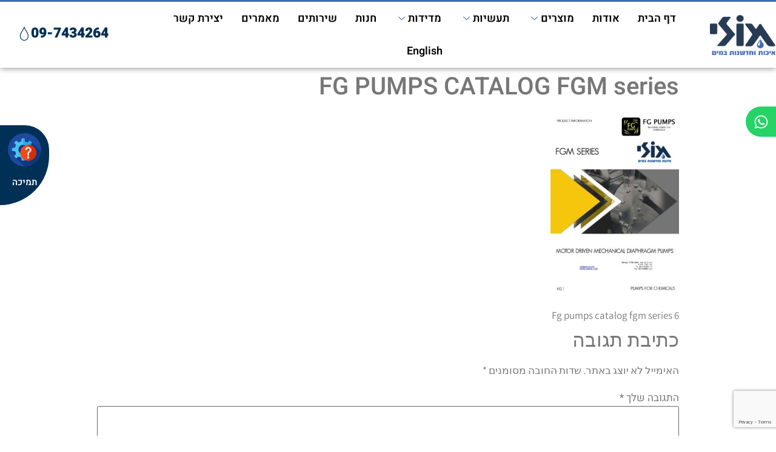

--- FILE ---
content_type: text/html; charset=UTF-8
request_url: https://abmoli.com/?attachment_id=78432
body_size: 28518
content:
<!doctype html>
<html dir="rtl" lang="he-IL" prefix="og: https://ogp.me/ns#">
<head>
	<meta charset="UTF-8">
		<meta name="viewport" content="width=device-width, initial-scale=1">
	<link rel="profile" href="https://gmpg.org/xfn/11">
	<link rel="alternate" hreflang="en" href="https://abmoli.com/en/?attachment_id=78432" />
<link rel="alternate" hreflang="he" href="https://abmoli.com/?attachment_id=78431" />
<link rel="alternate" hreflang="x-default" href="https://abmoli.com/?attachment_id=78431" />
<script type="text/javascript">
/* <![CDATA[ */
window.dataLayer = window.dataLayer || [];
window.gtag = window.gtag || function(){dataLayer.push(arguments);};
gtag('consent','default',{"ad_storage":"granted","analytics_storage":"granted","ad_user_data":"granted","ad_personalization":"granted","functionality_storage":"granted","personalization_storage":"granted","security_storage":"granted","wait_for_update":500});
gtag('set','developer_id.dMmY1Mm',true);
gtag('set','ads_data_redaction',true);
/* ]]> */
</script>
<script type="text/javascript" charset="UTF-8" data-cs-platform="wordpress" src="https://cdn.cookie-script.com/s/15c44bc83260fb865cf081c5f6505a2f.js" id="cookie_script-js-with"></script>
<!-- Search Engine Optimization by Rank Math PRO - https://rankmath.com/ -->
<title>FG PUMPS CATALOG FGM series - מולי</title>
<meta name="robots" content="follow, index, max-snippet:-1, max-video-preview:-1, max-image-preview:large"/>
<link rel="canonical" href="https://abmoli.com/?attachment_id=78432" />
<meta property="og:locale" content="he_IL" />
<meta property="og:type" content="article" />
<meta property="og:title" content="FG PUMPS CATALOG FGM series - מולי" />
<meta property="og:description" content="Fg pumps catalog fgm series 2" />
<meta property="og:url" content="https://abmoli.com/?attachment_id=78432" />
<meta property="og:site_name" content="א.ב. מולי" />
<meta property="article:publisher" content="https://www.facebook.com/goldstein.law.office/" />
<meta property="og:image" content="https://abmoli.com/wp-content/uploads/2022/01/about_abmoli_water_treatment.jpg" />
<meta property="og:image:secure_url" content="https://abmoli.com/wp-content/uploads/2022/01/about_abmoli_water_treatment.jpg" />
<meta property="og:image:width" content="764" />
<meta property="og:image:height" content="468" />
<meta property="og:image:alt" content="FG PUMPS CATALOG FGM series" />
<meta property="og:image:type" content="image/jpeg" />
<meta name="twitter:card" content="summary_large_image" />
<meta name="twitter:title" content="FG PUMPS CATALOG FGM series - מולי" />
<meta name="twitter:description" content="Fg pumps catalog fgm series 4" />
<meta name="twitter:image" content="https://abmoli.com/wp-content/uploads/2022/01/about_abmoli_water_treatment.jpg" />
<script type="application/ld+json" class="rank-math-schema-pro">{"@context":"https://schema.org","@graph":[{"@type":"BreadcrumbList","@id":"https://abmoli.com/?attachment_id=78432#breadcrumb","itemListElement":[{"@type":"ListItem","position":"1","item":{"@id":"https://abmoli.com","name":"\u05d1\u05d9\u05ea"}},{"@type":"ListItem","position":"2","item":{"@id":"https://abmoli.com/shop/","name":"\u05de\u05d5\u05e6\u05e8\u05d9\u05dd"}},{"@type":"ListItem","position":"3","item":{"@id":"https://abmoli.com/product/fgm-motor-pump/","name":"\u05de\u05e9\u05d0\u05d1\u05ea \u05de\u05e0\u05d5\u05e2 FGM"}},{"@type":"ListItem","position":"4","item":{"@id":"https://abmoli.com/?attachment_id=78432","name":"FG PUMPS CATALOG FGM series"}}]}]}</script>
<!-- /Rank Math WordPress SEO plugin -->


<link rel="alternate" type="application/rss+xml" title="מולי &laquo; פיד‏" href="https://abmoli.com/feed/" />
<link rel="alternate" type="application/rss+xml" title="מולי &laquo; פיד תגובות‏" href="https://abmoli.com/comments/feed/" />
<link rel="alternate" type="application/rss+xml" title="מולי &laquo; פיד תגובות של FG PUMPS CATALOG FGM series" href="https://abmoli.com/?attachment_id=78432/feed/" />
<style id='wp-img-auto-sizes-contain-inline-css' type='text/css'>
img:is([sizes=auto i],[sizes^="auto," i]){contain-intrinsic-size:3000px 1500px}
/*# sourceURL=wp-img-auto-sizes-contain-inline-css */
</style>
<link rel='stylesheet' id='xt-icons-css' href='https://abmoli.com/wp-content/plugins/xt-woo-floating-cart/xt-framework/includes/customizer/controls/xt_icons/css/xt-icons.css?ver=1.8.5' type='text/css' media='all' />
<link rel='stylesheet' id='xt_framework_add-to-cart-css' href='https://abmoli.com/wp-content/plugins/xt-woo-floating-cart/xt-framework/includes/modules/add-to-cart/assets/css/add-to-cart.css?ver=1.8.5' type='text/css' media='all' />
<style id='classic-theme-styles-inline-css' type='text/css'>
/*! This file is auto-generated */
.wp-block-button__link{color:#fff;background-color:#32373c;border-radius:9999px;box-shadow:none;text-decoration:none;padding:calc(.667em + 2px) calc(1.333em + 2px);font-size:1.125em}.wp-block-file__button{background:#32373c;color:#fff;text-decoration:none}
/*# sourceURL=/wp-includes/css/classic-themes.min.css */
</style>
<link rel='stylesheet' id='woo-custom-related-products-css' href='https://abmoli.com/wp-content/plugins/woo-custom-related-products/public/css/woo-custom-related-products-public.css' type='text/css' media='all' />
<link rel='stylesheet' id='woocommerce-layout-rtl-css' href='https://abmoli.com/wp-content/plugins/woocommerce/assets/css/woocommerce-layout-rtl.css?ver=10.4.3' type='text/css' media='all' />
<link rel='stylesheet' id='woocommerce-smallscreen-rtl-css' href='https://abmoli.com/wp-content/plugins/woocommerce/assets/css/woocommerce-smallscreen-rtl.css?ver=10.4.3' type='text/css' media='only screen and (max-width: 768px)' />
<link rel='stylesheet' id='woocommerce-general-rtl-css' href='https://abmoli.com/wp-content/plugins/woocommerce/assets/css/woocommerce-rtl.css?ver=10.4.3' type='text/css' media='all' />
<style id='woocommerce-inline-inline-css' type='text/css'>
.woocommerce form .form-row .required { visibility: visible; }
/*# sourceURL=woocommerce-inline-inline-css */
</style>
<link rel='stylesheet' id='wpml-legacy-horizontal-list-0-css' href='https://abmoli.com/wp-content/plugins/sitepress-multilingual-cms/templates/language-switchers/legacy-list-horizontal/style.min.css?ver=1' type='text/css' media='all' />
<link rel='stylesheet' id='iksm-public-style-css' href='https://abmoli.com/wp-content/plugins/iks-menu/assets/css/public.css?ver=1.12.1' type='text/css' media='all' />
<link rel='stylesheet' id='xtfw_notice-css' href='https://abmoli.com/wp-content/plugins/xt-woo-floating-cart/xt-framework/includes/notices/assets/css/frontend-notices.css?ver=1.8.5' type='text/css' media='all' />
<link rel='stylesheet' id='hello-elementor-css' href='https://abmoli.com/wp-content/themes/hello-elementor/style.min.css?ver=2.4.2' type='text/css' media='all' />
<link rel='stylesheet' id='hello-elementor-theme-style-css' href='https://abmoli.com/wp-content/themes/hello-elementor/theme.min.css?ver=2.4.2' type='text/css' media='all' />
<link rel='stylesheet' id='elementor-frontend-css' href='https://abmoli.com/wp-content/plugins/elementor/assets/css/frontend-rtl.min.css?ver=3.25.6' type='text/css' media='all' />
<link rel='stylesheet' id='elementor-post-74199-css' href='https://abmoli.com/wp-content/uploads/elementor/css/post-74199.css?ver=1768456628' type='text/css' media='all' />
<link rel='stylesheet' id='widget-image-css' href='https://abmoli.com/wp-content/plugins/elementor/assets/css/widget-image-rtl.min.css?ver=3.25.6' type='text/css' media='all' />
<link rel='stylesheet' id='widget-icon-box-css' href='https://abmoli.com/wp-content/plugins/elementor/assets/css/widget-icon-box-rtl.min.css?ver=3.25.6' type='text/css' media='all' />
<link rel='stylesheet' id='widget-social-icons-css' href='https://abmoli.com/wp-content/plugins/elementor/assets/css/widget-social-icons-rtl.min.css?ver=3.25.6' type='text/css' media='all' />
<link rel='stylesheet' id='e-apple-webkit-css' href='https://abmoli.com/wp-content/plugins/elementor/assets/css/conditionals/apple-webkit.min.css?ver=3.25.6' type='text/css' media='all' />
<link rel='stylesheet' id='widget-heading-css' href='https://abmoli.com/wp-content/plugins/elementor/assets/css/widget-heading-rtl.min.css?ver=3.25.6' type='text/css' media='all' />
<link rel='stylesheet' id='widget-divider-css' href='https://abmoli.com/wp-content/plugins/elementor/assets/css/widget-divider-rtl.min.css?ver=3.25.6' type='text/css' media='all' />
<link rel='stylesheet' id='widget-text-editor-css' href='https://abmoli.com/wp-content/plugins/elementor/assets/css/widget-text-editor-rtl.min.css?ver=3.25.6' type='text/css' media='all' />
<link rel='stylesheet' id='widget-form-css' href='https://abmoli.com/wp-content/plugins/elementor-pro/assets/css/widget-form-rtl.min.css?ver=3.25.3' type='text/css' media='all' />
<link rel='stylesheet' id='e-animation-fadeInRight-css' href='https://abmoli.com/wp-content/plugins/elementor/assets/lib/animations/styles/fadeInRight.min.css?ver=3.25.6' type='text/css' media='all' />
<link rel='stylesheet' id='swiper-css' href='https://abmoli.com/wp-content/plugins/elementor/assets/lib/swiper/v8/css/swiper.min.css?ver=8.4.5' type='text/css' media='all' />
<link rel='stylesheet' id='e-swiper-css' href='https://abmoli.com/wp-content/plugins/elementor/assets/css/conditionals/e-swiper.min.css?ver=3.25.6' type='text/css' media='all' />
<link rel='stylesheet' id='e-popup-style-css' href='https://abmoli.com/wp-content/plugins/elementor-pro/assets/css/conditionals/popup.min.css?ver=3.25.3' type='text/css' media='all' />
<link rel='stylesheet' id='elementor-post-74200-css' href='https://abmoli.com/wp-content/uploads/elementor/css/post-74200.css?ver=1768456628' type='text/css' media='all' />
<link rel='stylesheet' id='jet-woo-builder-css' href='https://abmoli.com/wp-content/plugins/jet-woo-builder/assets/css/frontend.css?ver=2.1.14' type='text/css' media='all' />
<style id='jet-woo-builder-inline-css' type='text/css'>
@font-face {
				font-family: "WooCommerce";
				font-weight: normal;
				font-style: normal;
				src: url("https://abmoli.com/wp-content/plugins/woocommerce/assets/fonts/WooCommerce.eot");
				src: url("https://abmoli.com/wp-content/plugins/woocommerce/assets/fonts/WooCommerce.eot?#iefix") format("embedded-opentype"),
					 url("https://abmoli.com/wp-content/plugins/woocommerce/assets/fonts/WooCommerce.woff") format("woff"),
					 url("https://abmoli.com/wp-content/plugins/woocommerce/assets/fonts/WooCommerce.ttf") format("truetype"),
					 url("https://abmoli.com/wp-content/plugins/woocommerce/assets/fonts/WooCommerce.svg#WooCommerce") format("svg");
			}
/*# sourceURL=jet-woo-builder-inline-css */
</style>
<link rel='stylesheet' id='elementor-post-74237-css' href='https://abmoli.com/wp-content/uploads/elementor/css/post-74237.css?ver=1768456628' type='text/css' media='all' />
<link rel='stylesheet' id='elementor-post-76465-css' href='https://abmoli.com/wp-content/uploads/elementor/css/post-76465.css?ver=1768456628' type='text/css' media='all' />
<link rel='stylesheet' id='elementor-post-76414-css' href='https://abmoli.com/wp-content/uploads/elementor/css/post-76414.css?ver=1768456628' type='text/css' media='all' />
<link rel='stylesheet' id='elementor-post-76397-css' href='https://abmoli.com/wp-content/uploads/elementor/css/post-76397.css?ver=1768456628' type='text/css' media='all' />
<link rel='stylesheet' id='elementor-icons-ekiticons-css' href='https://abmoli.com/wp-content/plugins/elementskit-lite/modules/elementskit-icon-pack/assets/css/ekiticons.css?ver=3.3.2' type='text/css' media='all' />
<link rel='stylesheet' id='xt-woo-floating-cart-css' href='https://abmoli.com/wp-content/plugins/xt-woo-floating-cart/public/assets/css/frontend.css?ver=1651394700' type='text/css' media='all' />
<link rel='stylesheet' id='xt-lightslider-css' href='https://abmoli.com/wp-content/plugins/xt-woo-floating-cart/public/assets/vendors/lightslider/css/lightslider.css?ver=2.4.0' type='text/css' media='all' />
<link rel='stylesheet' id='ekit-widget-styles-css' href='https://abmoli.com/wp-content/plugins/elementskit-lite/widgets/init/assets/css/widget-styles.css?ver=3.3.2' type='text/css' media='all' />
<link rel='stylesheet' id='ekit-responsive-css' href='https://abmoli.com/wp-content/plugins/elementskit-lite/widgets/init/assets/css/responsive.css?ver=3.3.2' type='text/css' media='all' />
<link rel='stylesheet' id='elementskit-rtl-css' href='https://abmoli.com/wp-content/plugins/elementskit-lite/widgets/init/assets/css/rtl.css?ver=3.3.2' type='text/css' media='all' />
<link rel='stylesheet' id='ecs-styles-css' href='https://abmoli.com/wp-content/plugins/ele-custom-skin/assets/css/ecs-style.css?ver=3.1.9' type='text/css' media='all' />
<link rel='stylesheet' id='elementor-post-74431-css' href='https://abmoli.com/wp-content/uploads/elementor/css/post-74431.css?ver=1644836096' type='text/css' media='all' />
<link rel='stylesheet' id='elementor-post-76270-css' href='https://abmoli.com/wp-content/uploads/elementor/css/post-76270.css?ver=1658227265' type='text/css' media='all' />
<link rel='stylesheet' id='google-fonts-1-css' href='//abmoli.com/wp-content/uploads/omgf/google-fonts-1/google-fonts-1.css?ver=1673552099' type='text/css' media='all' />
<script type="text/javascript" src="https://abmoli.com/wp-includes/js/jquery/jquery.min.js?ver=3.7.1" id="jquery-core-js"></script>
<script type="text/javascript" id="xtfw-inline-js-after">
/* <![CDATA[ */
                    window.XT = (typeof window.XT !== "undefined") ? window.XT : {};
        
                    XT.isTouchDevice = function () {
                        return ("ontouchstart" in document.documentElement);
                    };
                    
                    (function( $ ) {
                        if (XT.isTouchDevice()) {
                            $("html").addClass("xtfw-touchevents");
                        }else{        
                            $("html").addClass("xtfw-no-touchevents");
                        }
                    })( jQuery );
                
//# sourceURL=xtfw-inline-js-after
/* ]]> */
</script>
<script type="text/javascript" src="https://abmoli.com/wp-content/plugins/woocommerce/assets/js/js-cookie/js.cookie.min.js?ver=2.1.4-wc.10.4.3" id="wc-js-cookie-js" data-wp-strategy="defer"></script>
<script type="text/javascript" id="wc-cart-fragments-js-extra">
/* <![CDATA[ */
var wc_cart_fragments_params = {"ajax_url":"/wp-admin/admin-ajax.php","wc_ajax_url":"/?wc-ajax=%%endpoint%%","cart_hash_key":"wc_cart_hash_7e31ca47f5aeca496a139c0cf3223478","fragment_name":"wc_fragments_7e31ca47f5aeca496a139c0cf3223478","request_timeout":"5000"};
//# sourceURL=wc-cart-fragments-js-extra
/* ]]> */
</script>
<script type="text/javascript" src="https://abmoli.com/wp-content/plugins/woocommerce/assets/js/frontend/cart-fragments.min.js?ver=10.4.3" id="wc-cart-fragments-js" data-wp-strategy="defer"></script>
<script type="text/javascript" src="https://abmoli.com/wp-content/plugins/xt-woo-floating-cart/xt-framework/assets/js/jquery.ajaxqueue-min.js?ver=1.8.5" id="xt-jquery-ajaxqueue-js"></script>
<script type="text/javascript" src="https://cdnjs.cloudflare.com/polyfill/v3/polyfill.min.js?features=ResizeObserver%2CMutationObserver&amp;ver=1.8.5" id="xt-observers-polyfill-js"></script>
<script type="text/javascript" src="https://abmoli.com/wp-content/plugins/woocommerce/assets/js/jquery-blockui/jquery.blockUI.min.js?ver=2.7.0-wc.10.4.3" id="wc-jquery-blockui-js" data-wp-strategy="defer"></script>
<script type="text/javascript" id="wc-add-to-cart-js-extra">
/* <![CDATA[ */
var wc_add_to_cart_params = {"ajax_url":"/wp-admin/admin-ajax.php","wc_ajax_url":"/?wc-ajax=%%endpoint%%","i18n_view_cart":"\u05de\u05e2\u05d1\u05e8 \u05dc\u05e1\u05dc \u05d4\u05e7\u05e0\u05d9\u05d5\u05ea","cart_url":"https://abmoli.com/cart/","is_cart":"","cart_redirect_after_add":"no"};
//# sourceURL=wc-add-to-cart-js-extra
/* ]]> */
</script>
<script type="text/javascript" src="https://abmoli.com/wp-content/plugins/woocommerce/assets/js/frontend/add-to-cart.min.js?ver=10.4.3" id="wc-add-to-cart-js" data-wp-strategy="defer"></script>
<script type="text/javascript" id="xt_framework_add-to-cart-js-extra">
/* <![CDATA[ */
var XT_ATC = {"customizerConfigId":"xt_framework_add-to-cart","ajaxUrl":"https://abmoli.com/?wc-ajax=%%endpoint%%","ajaxAddToCart":"1","ajaxSinglePageAddToCart":"1","singleRefreshFragments":"","singleScrollToNotice":"1","singleScrollToNoticeTimeout":"","isProductPage":"","overrideSpinner":"","spinnerIcon":"","checkmarkIcon":"","redirectionEnabled":"","redirectionTo":"https://abmoli.com/cart/"};
//# sourceURL=xt_framework_add-to-cart-js-extra
/* ]]> */
</script>
<script type="text/javascript" src="https://abmoli.com/wp-content/plugins/xt-woo-floating-cart/xt-framework/includes/modules/add-to-cart/assets/js/add-to-cart-min.js?ver=1.8.5" id="xt_framework_add-to-cart-js"></script>
<script type="text/javascript" src="https://abmoli.com/wp-content/plugins/woo-custom-related-products/public/js/woo-custom-related-products-public.js" id="woo-custom-related-products-js"></script>
<script type="text/javascript" id="woocommerce-js-extra">
/* <![CDATA[ */
var woocommerce_params = {"ajax_url":"/wp-admin/admin-ajax.php","wc_ajax_url":"/?wc-ajax=%%endpoint%%","i18n_password_show":"\u05dc\u05d4\u05e6\u05d9\u05d2 \u05e1\u05d9\u05e1\u05de\u05d4","i18n_password_hide":"\u05dc\u05d4\u05e1\u05ea\u05d9\u05e8 \u05e1\u05d9\u05e1\u05de\u05d4"};
//# sourceURL=woocommerce-js-extra
/* ]]> */
</script>
<script type="text/javascript" src="https://abmoli.com/wp-content/plugins/woocommerce/assets/js/frontend/woocommerce.min.js?ver=10.4.3" id="woocommerce-js" defer="defer" data-wp-strategy="defer"></script>
<script type="text/javascript" src="https://abmoli.com/wp-content/plugins/iks-menu/assets/js/public.js?ver=1.12.1" id="iksm-public-script-js"></script>
<script type="text/javascript" src="https://abmoli.com/wp-content/plugins/iks-menu/assets/js/menu.js?ver=1.12.1" id="iksm-menu-script-js"></script>
<script type="text/javascript" src="https://abmoli.com/wp-content/plugins/xt-woo-floating-cart/public/assets/vendors/bodyScrollLock-min.js?ver=2.4.0" id="xt-body-scroll-lock-js"></script>
<script type="text/javascript" src="https://abmoli.com/wp-content/plugins/xt-woo-floating-cart/public/assets/vendors/lightslider/js/lightslider-min.js?ver=2.4.0" id="xt-lightslider-js"></script>
<script type="text/javascript" src="https://abmoli.com/wp-content/plugins/xt-woo-floating-cart/xt-framework/assets/js/jquery.touch-min.js?ver=1.8.5" id="xt-jquery-touch-js"></script>
<script type="text/javascript" id="ecs_ajax_load-js-extra">
/* <![CDATA[ */
var ecs_ajax_params = {"ajaxurl":"https://abmoli.com/wp-admin/admin-ajax.php","posts":"{\"attachment_id\":78432,\"error\":\"\",\"m\":\"\",\"p\":78432,\"post_parent\":\"\",\"subpost\":\"\",\"subpost_id\":\"\",\"attachment\":\"\",\"name\":\"\",\"pagename\":\"\",\"page_id\":0,\"second\":\"\",\"minute\":\"\",\"hour\":\"\",\"day\":0,\"monthnum\":0,\"year\":0,\"w\":0,\"category_name\":\"\",\"tag\":\"\",\"cat\":\"\",\"tag_id\":\"\",\"author\":\"\",\"author_name\":\"\",\"feed\":\"\",\"tb\":\"\",\"paged\":0,\"meta_key\":\"\",\"meta_value\":\"\",\"preview\":\"\",\"s\":\"\",\"sentence\":\"\",\"title\":\"\",\"fields\":\"all\",\"menu_order\":\"\",\"embed\":\"\",\"category__in\":[],\"category__not_in\":[],\"category__and\":[],\"post__in\":[],\"post__not_in\":[],\"post_name__in\":[],\"tag__in\":[],\"tag__not_in\":[],\"tag__and\":[],\"tag_slug__in\":[],\"tag_slug__and\":[],\"post_parent__in\":[],\"post_parent__not_in\":[],\"author__in\":[],\"author__not_in\":[],\"search_columns\":[],\"ignore_sticky_posts\":false,\"suppress_filters\":false,\"cache_results\":true,\"update_post_term_cache\":true,\"update_menu_item_cache\":false,\"lazy_load_term_meta\":true,\"update_post_meta_cache\":true,\"post_type\":\"\",\"posts_per_page\":99,\"nopaging\":false,\"comments_per_page\":\"50\",\"no_found_rows\":false,\"order\":\"DESC\"}"};
//# sourceURL=ecs_ajax_load-js-extra
/* ]]> */
</script>
<script type="text/javascript" src="https://abmoli.com/wp-content/plugins/ele-custom-skin/assets/js/ecs_ajax_pagination.js?ver=3.1.9" id="ecs_ajax_load-js"></script>
<script type="text/javascript" src="https://abmoli.com/wp-content/plugins/ele-custom-skin/assets/js/ecs.js?ver=3.1.9" id="ecs-script-js"></script>
<link rel="https://api.w.org/" href="https://abmoli.com/wp-json/" /><link rel="alternate" title="JSON" type="application/json" href="https://abmoli.com/wp-json/wp/v2/media/78432" /><link rel="EditURI" type="application/rsd+xml" title="RSD" href="https://abmoli.com/xmlrpc.php?rsd" />
<meta name="generator" content="WordPress 6.9" />
<link rel='shortlink' href='https://abmoli.com/?p=78432' />
<meta name="generator" content="WPML ver:4.6.14 stt:1,20;" />
<!-- start Simple Custom CSS and JS -->
<script type="text/javascript">
 

jQuery(document).ready(function(){

setTimeout(function(){

     //var tag_new = jQuery("template").eq(38).attr("id");
     var tag_new = jQuery("template").last().attr("id");
     console.log(tag_new);

     //alert(tag_new);
     jQuery("#" + tag_new).css("display", "none");
  	jQuery("." + tag_new).css("display", "none");
     jQuery("#" + tag_new).next().next().css("display", "none");
}, 100);

});</script>
<!-- end Simple Custom CSS and JS -->
<!-- Google Tag Manager -->
<script>(function(w,d,s,l,i){w[l]=w[l]||[];w[l].push({'gtm.start':
new Date().getTime(),event:'gtm.js'});var f=d.getElementsByTagName(s)[0],
j=d.createElement(s),dl=l!='dataLayer'?'&l='+l:'';j.async=true;j.src=
'https://www.googletagmanager.com/gtm.js?id='+i+dl;f.parentNode.insertBefore(j,f);
})(window,document,'script','dataLayer','GTM-T38CKLP');</script>
<!-- End Google Tag Manager --><style type="text/css" id="iksm-dynamic-style"></style><!-- Google site verification - Google for WooCommerce -->
<meta name="google-site-verification" content="Ovd3XFkHpdmzhP7jPxbRsMcz80fGjA7s_f3unFwSQ20" />
	<noscript><style>.woocommerce-product-gallery{ opacity: 1 !important; }</style></noscript>
	<meta name="generator" content="Elementor 3.25.6; features: e_font_icon_svg, additional_custom_breakpoints, e_optimized_control_loading, e_element_cache; settings: css_print_method-external, google_font-enabled, font_display-auto">
			<style>
				.e-con.e-parent:nth-of-type(n+4):not(.e-lazyloaded):not(.e-no-lazyload),
				.e-con.e-parent:nth-of-type(n+4):not(.e-lazyloaded):not(.e-no-lazyload) * {
					background-image: none !important;
				}
				@media screen and (max-height: 1024px) {
					.e-con.e-parent:nth-of-type(n+3):not(.e-lazyloaded):not(.e-no-lazyload),
					.e-con.e-parent:nth-of-type(n+3):not(.e-lazyloaded):not(.e-no-lazyload) * {
						background-image: none !important;
					}
				}
				@media screen and (max-height: 640px) {
					.e-con.e-parent:nth-of-type(n+2):not(.e-lazyloaded):not(.e-no-lazyload),
					.e-con.e-parent:nth-of-type(n+2):not(.e-lazyloaded):not(.e-no-lazyload) * {
						background-image: none !important;
					}
				}
			</style>
			<link rel="icon" href="https://abmoli.com/wp-content/uploads/2022/01/logo.png" sizes="32x32" />
<link rel="icon" href="https://abmoli.com/wp-content/uploads/2022/01/logo.png" sizes="192x192" />
<link rel="apple-touch-icon" href="https://abmoli.com/wp-content/uploads/2022/01/logo.png" />
<meta name="msapplication-TileImage" content="https://abmoli.com/wp-content/uploads/2022/01/logo.png" />
		<style type="text/css" id="wp-custom-css">
			html,body{
	overflow-x:hidden !important;
}

@media(max-width:480px){
	.elementskit-megamenu-panel.elementskit-dropdown-open {
    width: 100% !important;
}
	.elementor-76198 .elementor-element.elementor-element-25ecf9b > .elementor-widget-container {
    margin: 20px 0px 0px 0px;
}
}
@media(max-width:1024px){
	.elementskit-menu-overlay{
		background:none !important;
	}
	.elementskit-megamenu-panel.elementskit-dropdown-open {
    width: 100% !important;
}
}
.xt_woofc-inner {
    z-index: 999999;
}
.footer_data .maskphone
{
	color: #fff !important;
}
.footer_data .maskphone:hover
{
	color: #46d9bf !important;
}
.woocommerce .quantity .qty {
    min-width: 70px;
}

.cart-discount
{
	background-color: #d43313;
}
.cart-discount th,.woocommerce .cart-discount .amount
{
	color: #fff !important;
}
 .woocommerce .cart-discount .amount
{
	margin-left: 130px;
}

#woocommerce-product-search-field-0
{
	width: 72%;
}		</style>
		<style id="xirki-inline-styles">:root{--xt-woofc-spinner-color:#2c97de;--xt-woofc-spinner-overlay-color:rgba(255,255,255,0.5);--xt-woofc-overlay-color:rgba(0,0,0,.5);--xt-woofc-trigger-bg-color:#ffffff;--xt-woofc-counter-bg-color:#e94b35;--xt-woofc-counter-color:#ffffff;--xt-woofc-header-bg-color:#ffffff;--xt-woofc-header-border-color:#e6e6e6;--xt-woofc-header-title-color:#263646;--xt-woofc-header-color:#808b97;--xt-woofc-header-link-color:#2b3e51;--xt-woofc-header-link-hover-color:#2b3e51;--xt-woofc-header-error-color:#dd3333;--xt-woofc-bg-color:#ffffff;--xt-woofc-color:#666666;--xt-woofc-link-color:#2b3e51;--xt-woofc-link-hover-color:#2b3e51;--xt-woofc-border-color:#e6e6e6;--xt-woofc-product-image-border-radius:0px;--xt-woofc-product-image-padding:0px;--xt-woofc-product-image-border-width:0px;--xt-woofc-product-title-wrap:nowrap;--xt-woofc-product-title-color:#2b3e51;--xt-woofc-product-title-hover-color:#2c97de;--xt-woofc-product-price-color:#2b3e51;--xt-woofc-product-qty-icon-color:#808B94;--xt-woofc-product-qty-icon-hover-color:#2c97de;--xt-woofc-product-qty-icon-size:10px;--xt-woofc-product-qty-input-size:16px;--xt-woofc-product-qty-input-radius:0px;--xt-woofc-product-remove-color:#2b3e51;--xt-woofc-product-remove-hover-color:#dd3333;--xt-woofc-checkout-btn-bg-color:#2c97de;--xt-woofc-checkout-btn-bg-hover-color:#2c97de;--xt-woofc-checkout-btn-color:#ffffff;--xt-woofc-checkout-btn-hover-color:#ffffff;--xt-woofc-sp-title-color:#2b3e51;--xt-woofc-sp-arrow-size:20px;--xt-woofc-sp-arrow-color:#2b3e51;--xt-woofc-sp-arrow-hover-color:#1a3651;}.xt_woofc-trigger.xt_woofc-icontype-image .xt_woofc-trigger-cart-icon{background-image:url("https://abmoli.com/wp-content/plugins/xt-woo-floating-cart/public/assets/img/open.svg");}.xt_woofc.xt_woofc-icon-actions .xt_woofc-actions a span{display:none;}.xt_woofc:not(.xt_woofc-icon-actions) .xt_woofc-actions a i{display:none;}.xt_woofc-inner .xt_woofc-count{font-family:Heebo;font-weight:700;}.xt_woofc-inner .xt_woofc-title{font-family:Heebo;font-size:16px;font-weight:700;letter-spacing:1.4px;text-transform:uppercase;}.xt_woofc-inner .xt_woofc-coupon,.xt_woofc-inner .xt_woofc-notice{font-family:Heebo;font-size:10px;font-weight:700;letter-spacing:1.4px;text-transform:uppercase;}.xt_woofc-inner .xt_woofc-notice-error{font-family:Heebo;font-size:10px;font-weight:700;letter-spacing:1.4px;text-transform:uppercase;}.xt_woofc-inner .xt_woofc-header-message{font-family:Heebo;font-size:16px;font-weight:600;letter-spacing:1px;text-align:center;text-transform:none;}.xt_woofc-empty .xt_woofc-inner .xt_woofc-no-product{font-family:Heebo;font-size:12px;font-weight:400;letter-spacing:1.4px;text-align:left;text-transform:none;}.xt_woofc-inner .xt_woofc-price,.xt_woofc-inner .xt_woofc-price del,.xt_woofc-inner .xt_woofc-price ins,.xt_woofc-inner .xt_woofc-product-title{font-family:Heebo;font-size:18px;font-weight:700;letter-spacing:0px;text-transform:capitalize;}.xt_woofc-inner .xt_woofc-subscription .xt_woofc-price{font-size:calc(18px * 0.8);}.xt_woofc-inner .xt_woofc-product-attributes dl dt,.xt_woofc-inner .xt_woofc-product-variations dl dt,.xt_woofc-inner .xt_woofc-sku dl dt{font-family:Heebo;font-size:10px;font-weight:600;letter-spacing:0px;text-transform:capitalize;}.xt_woofc-inner .xt_woofc-product-attributes dl dd,.xt_woofc-inner .xt_woofc-product-variations dl dd,.xt_woofc-inner .xt_woofc-sku dl dd{font-family:Heebo;font-size:10px;font-weight:400;letter-spacing:0px;text-transform:capitalize;}.xt_woofc-inner .xt_woofc-actions{font-family:Heebo;font-size:14px;font-weight:400;letter-spacing:0px;text-transform:capitalize;}.xt_woofc-inner .xt_woofc-quantity input{font-family:Heebo;font-size:14px;font-weight:400;letter-spacing:1.2px;}.xt_woofc-inner a.xt_woofc-checkout{font-family:Heebo;font-size:24px;font-weight:400;letter-spacing:0px;text-transform:none;}@media screen and (min-width: 783px){:root{--xt-woofc-hoffset:20px;--xt-woofc-voffset:20px;--xt-woofc-width:440px;--xt-woofc-height:400px;--xt-woofc-trigger-size:72px;--xt-woofc-counter-size:25px;--xt-woofc-product-image-width:80px;--xt-woofc-zindex:90198;}.xt_woofc-cart-open{--xt-woofc-radius:6px;}.xt_woofc:not(.xt_woofc-cart-open){--xt-woofc-radius:6px;}.xt_woofc-animation-slide{--xt-woofc-checkout-btn-height:72px;}}@media screen and (max-width: 782px){:root{--xt-woofc-hoffset:20px;--xt-woofc-voffset:20px;--xt-woofc-width:440px;--xt-woofc-height:400px;--xt-woofc-trigger-size:72px;--xt-woofc-counter-size:25px;--xt-woofc-product-image-width:80px;--xt-woofc-zindex:90200;}.xt_woofc-cart-open{--xt-woofc-radius:6px;}.xt_woofc:not(.xt_woofc-cart-open){--xt-woofc-radius:6px;}.xt_woofc-animation-slide{--xt-woofc-checkout-btn-height:72px;}.select2-container{z-index:calc(90200 + 2000)!important;}}@media screen and (max-width: 480px){:root{--xt-woofc-hoffset:0px;--xt-woofc-voffset:0px;--xt-woofc-width:440px;--xt-woofc-height:1000px;--xt-woofc-trigger-size:72px;--xt-woofc-counter-size:25px;--xt-woofc-product-image-width:80px;--xt-woofc-zindex:90200;}.xt_woofc-cart-open{--xt-woofc-radius:6px;}.xt_woofc:not(.xt_woofc-cart-open){--xt-woofc-radius:6px;}.xt_woofc-animation-slide{--xt-woofc-checkout-btn-height:72px;}.select2-container{z-index:calc(90200 + 2000)!important;}.xt_woofc-inner .xt_woofc-actions{font-size:calc(14px * 0.85);}.xt_woofc-inner .xt_woofc-quantity input{font-size:calc(14px * 0.85);}.xt_woofc-inner a.xt_woofc-checkout{font-size:calc(24px * 0.75);}}@font-face{font-display:swap;font-family:'Heebo';font-style:normal;font-weight:400;src:url(//fonts.gstatic.com/l/font?kit=NGSpv5_NC0k9P_v6ZUCbLRAHxK1EiSyccQ&skey=878db4aed11f133b&v=v28) format('woff');}@font-face{font-display:swap;font-family:'Heebo';font-style:normal;font-weight:600;src:url(//fonts.gstatic.com/l/font?kit=NGSpv5_NC0k9P_v6ZUCbLRAHxK1EVyuccQ&skey=878db4aed11f133b&v=v28) format('woff');}@font-face{font-display:swap;font-family:'Heebo';font-style:normal;font-weight:700;src:url(//fonts.gstatic.com/l/font?kit=NGSpv5_NC0k9P_v6ZUCbLRAHxK1EbiuccQ&skey=878db4aed11f133b&v=v28) format('woff');}</style><link rel='stylesheet' id='wc-blocks-style-rtl-css' href='https://abmoli.com/wp-content/plugins/woocommerce/assets/client/blocks/wc-blocks-rtl.css?ver=wc-10.4.3' type='text/css' media='all' />
<style id='global-styles-inline-css' type='text/css'>
:root{--wp--preset--aspect-ratio--square: 1;--wp--preset--aspect-ratio--4-3: 4/3;--wp--preset--aspect-ratio--3-4: 3/4;--wp--preset--aspect-ratio--3-2: 3/2;--wp--preset--aspect-ratio--2-3: 2/3;--wp--preset--aspect-ratio--16-9: 16/9;--wp--preset--aspect-ratio--9-16: 9/16;--wp--preset--color--black: #000000;--wp--preset--color--cyan-bluish-gray: #abb8c3;--wp--preset--color--white: #ffffff;--wp--preset--color--pale-pink: #f78da7;--wp--preset--color--vivid-red: #cf2e2e;--wp--preset--color--luminous-vivid-orange: #ff6900;--wp--preset--color--luminous-vivid-amber: #fcb900;--wp--preset--color--light-green-cyan: #7bdcb5;--wp--preset--color--vivid-green-cyan: #00d084;--wp--preset--color--pale-cyan-blue: #8ed1fc;--wp--preset--color--vivid-cyan-blue: #0693e3;--wp--preset--color--vivid-purple: #9b51e0;--wp--preset--gradient--vivid-cyan-blue-to-vivid-purple: linear-gradient(135deg,rgb(6,147,227) 0%,rgb(155,81,224) 100%);--wp--preset--gradient--light-green-cyan-to-vivid-green-cyan: linear-gradient(135deg,rgb(122,220,180) 0%,rgb(0,208,130) 100%);--wp--preset--gradient--luminous-vivid-amber-to-luminous-vivid-orange: linear-gradient(135deg,rgb(252,185,0) 0%,rgb(255,105,0) 100%);--wp--preset--gradient--luminous-vivid-orange-to-vivid-red: linear-gradient(135deg,rgb(255,105,0) 0%,rgb(207,46,46) 100%);--wp--preset--gradient--very-light-gray-to-cyan-bluish-gray: linear-gradient(135deg,rgb(238,238,238) 0%,rgb(169,184,195) 100%);--wp--preset--gradient--cool-to-warm-spectrum: linear-gradient(135deg,rgb(74,234,220) 0%,rgb(151,120,209) 20%,rgb(207,42,186) 40%,rgb(238,44,130) 60%,rgb(251,105,98) 80%,rgb(254,248,76) 100%);--wp--preset--gradient--blush-light-purple: linear-gradient(135deg,rgb(255,206,236) 0%,rgb(152,150,240) 100%);--wp--preset--gradient--blush-bordeaux: linear-gradient(135deg,rgb(254,205,165) 0%,rgb(254,45,45) 50%,rgb(107,0,62) 100%);--wp--preset--gradient--luminous-dusk: linear-gradient(135deg,rgb(255,203,112) 0%,rgb(199,81,192) 50%,rgb(65,88,208) 100%);--wp--preset--gradient--pale-ocean: linear-gradient(135deg,rgb(255,245,203) 0%,rgb(182,227,212) 50%,rgb(51,167,181) 100%);--wp--preset--gradient--electric-grass: linear-gradient(135deg,rgb(202,248,128) 0%,rgb(113,206,126) 100%);--wp--preset--gradient--midnight: linear-gradient(135deg,rgb(2,3,129) 0%,rgb(40,116,252) 100%);--wp--preset--font-size--small: 13px;--wp--preset--font-size--medium: 20px;--wp--preset--font-size--large: 36px;--wp--preset--font-size--x-large: 42px;--wp--preset--spacing--20: 0.44rem;--wp--preset--spacing--30: 0.67rem;--wp--preset--spacing--40: 1rem;--wp--preset--spacing--50: 1.5rem;--wp--preset--spacing--60: 2.25rem;--wp--preset--spacing--70: 3.38rem;--wp--preset--spacing--80: 5.06rem;--wp--preset--shadow--natural: 6px 6px 9px rgba(0, 0, 0, 0.2);--wp--preset--shadow--deep: 12px 12px 50px rgba(0, 0, 0, 0.4);--wp--preset--shadow--sharp: 6px 6px 0px rgba(0, 0, 0, 0.2);--wp--preset--shadow--outlined: 6px 6px 0px -3px rgb(255, 255, 255), 6px 6px rgb(0, 0, 0);--wp--preset--shadow--crisp: 6px 6px 0px rgb(0, 0, 0);}:where(.is-layout-flex){gap: 0.5em;}:where(.is-layout-grid){gap: 0.5em;}body .is-layout-flex{display: flex;}.is-layout-flex{flex-wrap: wrap;align-items: center;}.is-layout-flex > :is(*, div){margin: 0;}body .is-layout-grid{display: grid;}.is-layout-grid > :is(*, div){margin: 0;}:where(.wp-block-columns.is-layout-flex){gap: 2em;}:where(.wp-block-columns.is-layout-grid){gap: 2em;}:where(.wp-block-post-template.is-layout-flex){gap: 1.25em;}:where(.wp-block-post-template.is-layout-grid){gap: 1.25em;}.has-black-color{color: var(--wp--preset--color--black) !important;}.has-cyan-bluish-gray-color{color: var(--wp--preset--color--cyan-bluish-gray) !important;}.has-white-color{color: var(--wp--preset--color--white) !important;}.has-pale-pink-color{color: var(--wp--preset--color--pale-pink) !important;}.has-vivid-red-color{color: var(--wp--preset--color--vivid-red) !important;}.has-luminous-vivid-orange-color{color: var(--wp--preset--color--luminous-vivid-orange) !important;}.has-luminous-vivid-amber-color{color: var(--wp--preset--color--luminous-vivid-amber) !important;}.has-light-green-cyan-color{color: var(--wp--preset--color--light-green-cyan) !important;}.has-vivid-green-cyan-color{color: var(--wp--preset--color--vivid-green-cyan) !important;}.has-pale-cyan-blue-color{color: var(--wp--preset--color--pale-cyan-blue) !important;}.has-vivid-cyan-blue-color{color: var(--wp--preset--color--vivid-cyan-blue) !important;}.has-vivid-purple-color{color: var(--wp--preset--color--vivid-purple) !important;}.has-black-background-color{background-color: var(--wp--preset--color--black) !important;}.has-cyan-bluish-gray-background-color{background-color: var(--wp--preset--color--cyan-bluish-gray) !important;}.has-white-background-color{background-color: var(--wp--preset--color--white) !important;}.has-pale-pink-background-color{background-color: var(--wp--preset--color--pale-pink) !important;}.has-vivid-red-background-color{background-color: var(--wp--preset--color--vivid-red) !important;}.has-luminous-vivid-orange-background-color{background-color: var(--wp--preset--color--luminous-vivid-orange) !important;}.has-luminous-vivid-amber-background-color{background-color: var(--wp--preset--color--luminous-vivid-amber) !important;}.has-light-green-cyan-background-color{background-color: var(--wp--preset--color--light-green-cyan) !important;}.has-vivid-green-cyan-background-color{background-color: var(--wp--preset--color--vivid-green-cyan) !important;}.has-pale-cyan-blue-background-color{background-color: var(--wp--preset--color--pale-cyan-blue) !important;}.has-vivid-cyan-blue-background-color{background-color: var(--wp--preset--color--vivid-cyan-blue) !important;}.has-vivid-purple-background-color{background-color: var(--wp--preset--color--vivid-purple) !important;}.has-black-border-color{border-color: var(--wp--preset--color--black) !important;}.has-cyan-bluish-gray-border-color{border-color: var(--wp--preset--color--cyan-bluish-gray) !important;}.has-white-border-color{border-color: var(--wp--preset--color--white) !important;}.has-pale-pink-border-color{border-color: var(--wp--preset--color--pale-pink) !important;}.has-vivid-red-border-color{border-color: var(--wp--preset--color--vivid-red) !important;}.has-luminous-vivid-orange-border-color{border-color: var(--wp--preset--color--luminous-vivid-orange) !important;}.has-luminous-vivid-amber-border-color{border-color: var(--wp--preset--color--luminous-vivid-amber) !important;}.has-light-green-cyan-border-color{border-color: var(--wp--preset--color--light-green-cyan) !important;}.has-vivid-green-cyan-border-color{border-color: var(--wp--preset--color--vivid-green-cyan) !important;}.has-pale-cyan-blue-border-color{border-color: var(--wp--preset--color--pale-cyan-blue) !important;}.has-vivid-cyan-blue-border-color{border-color: var(--wp--preset--color--vivid-cyan-blue) !important;}.has-vivid-purple-border-color{border-color: var(--wp--preset--color--vivid-purple) !important;}.has-vivid-cyan-blue-to-vivid-purple-gradient-background{background: var(--wp--preset--gradient--vivid-cyan-blue-to-vivid-purple) !important;}.has-light-green-cyan-to-vivid-green-cyan-gradient-background{background: var(--wp--preset--gradient--light-green-cyan-to-vivid-green-cyan) !important;}.has-luminous-vivid-amber-to-luminous-vivid-orange-gradient-background{background: var(--wp--preset--gradient--luminous-vivid-amber-to-luminous-vivid-orange) !important;}.has-luminous-vivid-orange-to-vivid-red-gradient-background{background: var(--wp--preset--gradient--luminous-vivid-orange-to-vivid-red) !important;}.has-very-light-gray-to-cyan-bluish-gray-gradient-background{background: var(--wp--preset--gradient--very-light-gray-to-cyan-bluish-gray) !important;}.has-cool-to-warm-spectrum-gradient-background{background: var(--wp--preset--gradient--cool-to-warm-spectrum) !important;}.has-blush-light-purple-gradient-background{background: var(--wp--preset--gradient--blush-light-purple) !important;}.has-blush-bordeaux-gradient-background{background: var(--wp--preset--gradient--blush-bordeaux) !important;}.has-luminous-dusk-gradient-background{background: var(--wp--preset--gradient--luminous-dusk) !important;}.has-pale-ocean-gradient-background{background: var(--wp--preset--gradient--pale-ocean) !important;}.has-electric-grass-gradient-background{background: var(--wp--preset--gradient--electric-grass) !important;}.has-midnight-gradient-background{background: var(--wp--preset--gradient--midnight) !important;}.has-small-font-size{font-size: var(--wp--preset--font-size--small) !important;}.has-medium-font-size{font-size: var(--wp--preset--font-size--medium) !important;}.has-large-font-size{font-size: var(--wp--preset--font-size--large) !important;}.has-x-large-font-size{font-size: var(--wp--preset--font-size--x-large) !important;}
/*# sourceURL=global-styles-inline-css */
</style>
<link rel='stylesheet' id='elementor-post-78643-css' href='https://abmoli.com/wp-content/uploads/elementor/css/post-78643.css?ver=1768456629' type='text/css' media='all' />
<link rel='stylesheet' id='widget-call-to-action-css' href='https://abmoli.com/wp-content/plugins/elementor-pro/assets/css/widget-call-to-action-rtl.min.css?ver=3.25.3' type='text/css' media='all' />
<link rel='stylesheet' id='e-transitions-css' href='https://abmoli.com/wp-content/plugins/elementor-pro/assets/css/conditionals/transitions.min.css?ver=3.25.3' type='text/css' media='all' />
<link rel='stylesheet' id='elementor-post-78638-css' href='https://abmoli.com/wp-content/uploads/elementor/css/post-78638.css?ver=1768456629' type='text/css' media='all' />
<link rel='stylesheet' id='elementor-post-78632-css' href='https://abmoli.com/wp-content/uploads/elementor/css/post-78632.css?ver=1768456629' type='text/css' media='all' />
<link rel='stylesheet' id='widget-flip-box-css' href='https://abmoli.com/wp-content/plugins/elementor-pro/assets/css/widget-flip-box-rtl.min.css?ver=3.25.3' type='text/css' media='all' />
<link rel='stylesheet' id='e-sticky-css' href='https://abmoli.com/wp-content/plugins/elementor-pro/assets/css/modules/sticky.min.css?ver=3.25.3' type='text/css' media='all' />
</head>
<body class="rtl attachment wp-singular attachment-template-default single single-attachment postid-78432 attachmentid-78432 attachment-pdf wp-theme-hello-elementor theme-hello-elementor woocommerce-no-js elementor-default elementor-kit-74199">

<!-- Google Tag Manager (noscript) -->
<noscript><iframe src="https://www.googletagmanager.com/ns.html?id=GTM-T38CKLP"
height="0" width="0" style="display:none;visibility:hidden"></iframe></noscript>
<!-- End Google Tag Manager (noscript) -->
<span class="shayphoe" style="display: none !important;"></span>		<div data-elementor-type="header" data-elementor-id="74200" class="elementor elementor-74200 elementor-location-header" data-elementor-post-type="elementor_library">
					<section class="elementor-section elementor-top-section elementor-element elementor-element-115f92e header elementor-section-boxed elementor-section-height-default elementor-section-height-default" data-id="115f92e" data-element_type="section" data-settings="{&quot;background_background&quot;:&quot;classic&quot;,&quot;sticky&quot;:&quot;top&quot;,&quot;sticky_on&quot;:[&quot;desktop&quot;,&quot;tablet&quot;,&quot;mobile&quot;],&quot;sticky_offset&quot;:0,&quot;sticky_effects_offset&quot;:0,&quot;sticky_anchor_link_offset&quot;:0}">
						<div class="elementor-container elementor-column-gap-no">
					<div class="elementor-column elementor-col-33 elementor-top-column elementor-element elementor-element-c35a88c" data-id="c35a88c" data-element_type="column">
			<div class="elementor-widget-wrap elementor-element-populated">
						<div class="elementor-element elementor-element-1cf4872 elementor-widget elementor-widget-image" data-id="1cf4872" data-element_type="widget" data-widget_type="image.default">
				<div class="elementor-widget-container">
														<a href="/">
							<img width="134" height="83" src="https://abmoli.com/wp-content/uploads/2022/01/logo.png" class="attachment-full size-full wp-image-75556" alt="" />								</a>
													</div>
				</div>
					</div>
		</div>
				<div class="elementor-column elementor-col-33 elementor-top-column elementor-element elementor-element-a8a134e" data-id="a8a134e" data-element_type="column">
			<div class="elementor-widget-wrap elementor-element-populated">
						<div class="elementor-element elementor-element-0960f38 menu-top elementor-widget elementor-widget-ekit-nav-menu" data-id="0960f38" data-element_type="widget" data-widget_type="ekit-nav-menu.default">
				<div class="elementor-widget-container">
					<nav class="ekit-wid-con ekit_menu_responsive_tablet" 
			data-hamburger-icon="" 
			data-hamburger-icon-type="icon" 
			data-responsive-breakpoint="1024">
			            <button class="elementskit-menu-hamburger elementskit-menu-toggler"  type="button" aria-label="hamburger-icon">
                                    <span class="elementskit-menu-hamburger-icon"></span><span class="elementskit-menu-hamburger-icon"></span><span class="elementskit-menu-hamburger-icon"></span>
                            </button>
            <div id="ekit-megamenu-main-menu" class="elementskit-menu-container elementskit-menu-offcanvas-elements elementskit-navbar-nav-default ekit-nav-menu-one-page-no ekit-nav-dropdown-hover"><ul id="menu-main-menu" class="elementskit-navbar-nav elementskit-menu-po-center submenu-click-on-icon"><li id="menu-item-75602" class="menu-item menu-item-type-post_type menu-item-object-page menu-item-home menu-item-75602 nav-item elementskit-mobile-builder-content" data-vertical-menu=750px><a href="https://abmoli.com/" class="ekit-menu-nav-link">דף הבית</a></li>
<li id="menu-item-75601" class="menu-item menu-item-type-post_type menu-item-object-page menu-item-75601 nav-item elementskit-mobile-builder-content" data-vertical-menu=750px><a href="https://abmoli.com/about/" class="ekit-menu-nav-link">אודות</a></li>
<li id="menu-item-78642" class="menu-item menu-item-type-custom menu-item-object-custom menu-item-78642 nav-item elementskit-dropdown-has top_position elementskit-dropdown-menu-custom_width elementskit-megamenu-has elementskit-mobile-builder-content" data-vertical-menu=1400><a href="https://abmoli.com/shop/" class="ekit-menu-nav-link">מוצרים<i aria-hidden="true" class="icon icon-down-arrow1 elementskit-submenu-indicator"></i></a><div class="elementskit-megamenu-panel">		<div data-elementor-type="wp-post" data-elementor-id="78643" class="elementor elementor-78643" data-elementor-post-type="elementskit_content">
						<section class="elementor-section elementor-top-section elementor-element elementor-element-e255979 elementor-section-full_width elementor-section-height-default elementor-section-height-default elementor-invisible" data-id="e255979" data-element_type="section" data-settings="{&quot;background_background&quot;:&quot;classic&quot;,&quot;animation&quot;:&quot;fadeIn&quot;}">
						<div class="elementor-container elementor-column-gap-default">
					<div class="elementor-column elementor-col-100 elementor-top-column elementor-element elementor-element-075116d" data-id="075116d" data-element_type="column">
			<div class="elementor-widget-wrap elementor-element-populated">
						<div class="elementor-element elementor-element-d553206 elementor-widget__width-initial elementor-widget elementor-widget-heading" data-id="d553206" data-element_type="widget" data-widget_type="heading.default">
				<div class="elementor-widget-container">
			<h2 class="elementor-heading-title elementor-size-default">מוצרים</h2>		</div>
				</div>
				<section class="elementor-section elementor-inner-section elementor-element elementor-element-ecf9427 elementor-section-full_width elementor-section-height-default elementor-section-height-default" data-id="ecf9427" data-element_type="section">
						<div class="elementor-container elementor-column-gap-default">
					<div class="elementor-column elementor-col-25 elementor-inner-column elementor-element elementor-element-206ee43" data-id="206ee43" data-element_type="column" data-settings="{&quot;background_background&quot;:&quot;classic&quot;}">
			<div class="elementor-widget-wrap elementor-element-populated">
						<div class="elementor-element elementor-element-a4d118d elementor-cta--layout-image-right elementor-cta--valign-middle elementor-cta--skin-classic elementor-animated-content elementor-bg-transform elementor-bg-transform-zoom-in elementor-widget elementor-widget-call-to-action" data-id="a4d118d" data-element_type="widget" data-widget_type="call-to-action.default">
				<div class="elementor-widget-container">
					<a class="elementor-cta" href="https://abmoli.com/product-category/electromagnetic-dosing-pumps/">
					<div class="elementor-cta__bg-wrapper">
				<div class="elementor-cta__bg elementor-bg" style="background-image: url(https://abmoli.com/wp-content/uploads/2022/01/Mega-pic_0002_Layer-10.jpg);" role="img" aria-label="Mega-pic_0002_Layer 10"></div>
				<div class="elementor-cta__bg-overlay"></div>
			</div>
							<div class="elementor-cta__content">
				
									<h2 class="elementor-cta__title elementor-cta__content-item elementor-content-item">
						משאבות מינון אלקטרומגנטיות					</h2>
				
				
							</div>
						</a>
				</div>
				</div>
				<div class="elementor-element elementor-element-f05dfae elementor-cta--layout-image-right elementor-cta--valign-middle elementor-cta--skin-classic elementor-animated-content elementor-bg-transform elementor-bg-transform-zoom-in elementor-widget elementor-widget-call-to-action" data-id="f05dfae" data-element_type="widget" data-widget_type="call-to-action.default">
				<div class="elementor-widget-container">
					<a class="elementor-cta" href="https://abmoli.com/product-category/peristaltic-dosing-pumps/">
					<div class="elementor-cta__bg-wrapper">
				<div class="elementor-cta__bg elementor-bg" style="background-image: url(https://abmoli.com/wp-content/uploads/2022/01/Mega-pic_0012_Layer-1.jpg);" role="img" aria-label="Mega-pic_0012_Layer 1"></div>
				<div class="elementor-cta__bg-overlay"></div>
			</div>
							<div class="elementor-cta__content">
				
									<h2 class="elementor-cta__title elementor-cta__content-item elementor-content-item">
						משאבות פריסטלטיות					</h2>
				
				
							</div>
						</a>
				</div>
				</div>
				<div class="elementor-element elementor-element-ec507b7 elementor-cta--layout-image-right elementor-cta--valign-middle elementor-cta--skin-classic elementor-animated-content elementor-bg-transform elementor-bg-transform-zoom-in elementor-widget elementor-widget-call-to-action" data-id="ec507b7" data-element_type="widget" data-widget_type="call-to-action.default">
				<div class="elementor-widget-container">
					<a class="elementor-cta" href="https://abmoli.com/product-category/field-water-tests/">
					<div class="elementor-cta__bg-wrapper">
				<div class="elementor-cta__bg elementor-bg" style="background-image: url(https://abmoli.com/wp-content/uploads/2022/01/Mega-pic_0009_Layer-4.jpg);" role="img" aria-label="Mega-pic_0009_Layer 4"></div>
				<div class="elementor-cta__bg-overlay"></div>
			</div>
							<div class="elementor-cta__content">
				
									<h2 class="elementor-cta__title elementor-cta__content-item elementor-content-item">
						מדידות איכות מים לשטח ולמעבדה					</h2>
				
				
							</div>
						</a>
				</div>
				</div>
					</div>
		</div>
				<div class="elementor-column elementor-col-25 elementor-inner-column elementor-element elementor-element-6b515ee" data-id="6b515ee" data-element_type="column" data-settings="{&quot;background_background&quot;:&quot;classic&quot;}">
			<div class="elementor-widget-wrap elementor-element-populated">
						<div class="elementor-element elementor-element-fb616ef elementor-cta--layout-image-right elementor-cta--valign-middle elementor-cta--skin-classic elementor-animated-content elementor-bg-transform elementor-bg-transform-zoom-in elementor-widget elementor-widget-call-to-action" data-id="fb616ef" data-element_type="widget" data-widget_type="call-to-action.default">
				<div class="elementor-widget-container">
					<a class="elementor-cta" href="https://abmoli.com/product-category/flexible-impeller-pumps/">
					<div class="elementor-cta__bg-wrapper">
				<div class="elementor-cta__bg elementor-bg" style="background-image: url(https://abmoli.com/wp-content/uploads/2022/01/Mega-pic_0003_Layer-9.jpg);" role="img" aria-label="Mega-pic_0003_Layer 9"></div>
				<div class="elementor-cta__bg-overlay"></div>
			</div>
							<div class="elementor-cta__content">
				
									<h2 class="elementor-cta__title elementor-cta__content-item elementor-content-item">
						משאבות אימפלר גמיש					</h2>
				
				
							</div>
						</a>
				</div>
				</div>
				<div class="elementor-element elementor-element-af14807 elementor-cta--layout-image-right elementor-cta--valign-middle elementor-cta--skin-classic elementor-animated-content elementor-bg-transform elementor-bg-transform-zoom-in elementor-widget elementor-widget-call-to-action" data-id="af14807" data-element_type="widget" data-widget_type="call-to-action.default">
				<div class="elementor-widget-container">
					<a class="elementor-cta" href="https://abmoli.com/product-category/water-quality-electrodes/">
					<div class="elementor-cta__bg-wrapper">
				<div class="elementor-cta__bg elementor-bg" style="background-image: url(https://abmoli.com/wp-content/uploads/2022/01/Mega-pic_0011_Layer-2.jpg);" role="img" aria-label="Mega-pic_0011_Layer 2"></div>
				<div class="elementor-cta__bg-overlay"></div>
			</div>
							<div class="elementor-cta__content">
				
									<h2 class="elementor-cta__title elementor-cta__content-item elementor-content-item">
						אלקטרודות איכות מים					</h2>
				
				
							</div>
						</a>
				</div>
				</div>
				<div class="elementor-element elementor-element-b42e81c elementor-cta--layout-image-right elementor-cta--valign-middle elementor-cta--skin-classic elementor-animated-content elementor-bg-transform elementor-bg-transform-zoom-in elementor-widget elementor-widget-call-to-action" data-id="b42e81c" data-element_type="widget" data-widget_type="call-to-action.default">
				<div class="elementor-widget-container">
					<a class="elementor-cta" href="https://abmoli.com/product-category/reagents-paper-strips/">
					<div class="elementor-cta__bg-wrapper">
				<div class="elementor-cta__bg elementor-bg" style="background-image: url(https://abmoli.com/wp-content/uploads/2022/01/Mega-pic_0004_Layer-8.jpg);" role="img" aria-label="Mega-pic_0004_Layer 8"></div>
				<div class="elementor-cta__bg-overlay"></div>
			</div>
							<div class="elementor-cta__content">
				
									<h2 class="elementor-cta__title elementor-cta__content-item elementor-content-item">
						מקלוני מדידת מים					</h2>
				
				
							</div>
						</a>
				</div>
				</div>
					</div>
		</div>
				<div class="elementor-column elementor-col-25 elementor-inner-column elementor-element elementor-element-52f5a29" data-id="52f5a29" data-element_type="column" data-settings="{&quot;background_background&quot;:&quot;classic&quot;}">
			<div class="elementor-widget-wrap elementor-element-populated">
						<div class="elementor-element elementor-element-7853453 elementor-cta--layout-image-right elementor-cta--valign-middle elementor-cta--skin-classic elementor-animated-content elementor-bg-transform elementor-bg-transform-zoom-in elementor-widget elementor-widget-call-to-action" data-id="7853453" data-element_type="widget" data-widget_type="call-to-action.default">
				<div class="elementor-widget-container">
					<a class="elementor-cta" href="https://abmoli.com/product-category/engine-dosing-pumps/">
					<div class="elementor-cta__bg-wrapper">
				<div class="elementor-cta__bg elementor-bg" style="background-image: url(https://abmoli.com/wp-content/uploads/2022/01/Mega-pic_0001_Layer-11.jpg);" role="img" aria-label="Mega-pic_0001_Layer 11"></div>
				<div class="elementor-cta__bg-overlay"></div>
			</div>
							<div class="elementor-cta__content">
				
									<h2 class="elementor-cta__title elementor-cta__content-item elementor-content-item">
						משאבות מינון מנועיות					</h2>
				
				
							</div>
						</a>
				</div>
				</div>
				<div class="elementor-element elementor-element-b1fcd93 elementor-cta--layout-image-right elementor-cta--valign-middle elementor-cta--skin-classic elementor-animated-content elementor-bg-transform elementor-bg-transform-zoom-in elementor-widget elementor-widget-call-to-action" data-id="b1fcd93" data-element_type="widget" data-widget_type="call-to-action.default">
				<div class="elementor-widget-container">
					<a class="elementor-cta" href="https://abmoli.com/disinfection-system/">
					<div class="elementor-cta__bg-wrapper">
				<div class="elementor-cta__bg elementor-bg" style="background-image: url(https://abmoli.com/wp-content/uploads/2022/01/Mega-pic_0005_Layer-7.jpg);" role="img" aria-label="Mega-pic_0005_Layer 7"></div>
				<div class="elementor-cta__bg-overlay"></div>
			</div>
							<div class="elementor-cta__content">
				
									<h2 class="elementor-cta__title elementor-cta__content-item elementor-content-item">
						מערכת הכלרה					</h2>
				
				
							</div>
						</a>
				</div>
				</div>
				<div class="elementor-element elementor-element-470c611 elementor-cta--layout-image-right elementor-cta--valign-middle elementor-cta--skin-classic elementor-animated-content elementor-bg-transform elementor-bg-transform-zoom-in elementor-widget elementor-widget-call-to-action" data-id="470c611" data-element_type="widget" data-widget_type="call-to-action.default">
				<div class="elementor-widget-container">
					<a class="elementor-cta" href="https://abmoli.com/product-category/bacteria-measuring/">
					<div class="elementor-cta__bg-wrapper">
				<div class="elementor-cta__bg elementor-bg" style="background-image: url(https://abmoli.com/wp-content/uploads/2022/01/Mega-pic_0010_Layer-3.jpg);" role="img" aria-label="Mega-pic_0010_Layer 3"></div>
				<div class="elementor-cta__bg-overlay"></div>
			</div>
							<div class="elementor-cta__content">
				
									<h2 class="elementor-cta__title elementor-cta__content-item elementor-content-item">
						בדיקות חיידקים					</h2>
				
				
							</div>
						</a>
				</div>
				</div>
					</div>
		</div>
				<div class="elementor-column elementor-col-25 elementor-inner-column elementor-element elementor-element-102cadc" data-id="102cadc" data-element_type="column" data-settings="{&quot;background_background&quot;:&quot;classic&quot;}">
			<div class="elementor-widget-wrap elementor-element-populated">
						<div class="elementor-element elementor-element-081094b elementor-cta--layout-image-right elementor-cta--valign-middle elementor-cta--skin-classic elementor-animated-content elementor-bg-transform elementor-bg-transform-zoom-in elementor-widget elementor-widget-call-to-action" data-id="081094b" data-element_type="widget" data-widget_type="call-to-action.default">
				<div class="elementor-widget-container">
					<a class="elementor-cta" href="https://abmoli.com/product-category/laboratory-dosing-pumps/">
					<div class="elementor-cta__bg-wrapper">
				<div class="elementor-cta__bg elementor-bg" style="background-image: url(https://abmoli.com/wp-content/uploads/2022/01/Mega-pic_0000_Layer-12.jpg);" role="img" aria-label="Mega-pic_0000_Layer 12"></div>
				<div class="elementor-cta__bg-overlay"></div>
			</div>
							<div class="elementor-cta__content">
				
									<h2 class="elementor-cta__title elementor-cta__content-item elementor-content-item">
						משאבות מינון מעבדתיות					</h2>
				
				
							</div>
						</a>
				</div>
				</div>
				<div class="elementor-element elementor-element-af0d569 elementor-cta--layout-image-right elementor-cta--valign-middle elementor-cta--skin-classic elementor-animated-content elementor-bg-transform elementor-bg-transform-zoom-in elementor-widget elementor-widget-call-to-action" data-id="af0d569" data-element_type="widget" data-widget_type="call-to-action.default">
				<div class="elementor-widget-container">
					<a class="elementor-cta" href="https://abmoli.com/product-category/online-quality-measurement/">
					<div class="elementor-cta__bg-wrapper">
				<div class="elementor-cta__bg elementor-bg" style="background-image: url(https://abmoli.com/wp-content/uploads/2022/01/Mega-pic_0008_Layer-5.jpg);" role="img" aria-label="Mega-pic_0008_Layer 5"></div>
				<div class="elementor-cta__bg-overlay"></div>
			</div>
							<div class="elementor-cta__content">
				
									<h2 class="elementor-cta__title elementor-cta__content-item elementor-content-item">
						מדידת איכות מים רציפה					</h2>
				
				
							</div>
						</a>
				</div>
				</div>
				<div class="elementor-element elementor-element-520dac9 elementor-cta--layout-image-right elementor-cta--valign-middle elementor-cta--skin-classic elementor-animated-content elementor-bg-transform elementor-bg-transform-zoom-in elementor-widget elementor-widget-call-to-action" data-id="520dac9" data-element_type="widget" data-widget_type="call-to-action.default">
				<div class="elementor-widget-container">
					<a class="elementor-cta" href="https://abmoli.com/product-category/mixers-stirrers/">
					<div class="elementor-cta__bg-wrapper">
				<div class="elementor-cta__bg elementor-bg" style="background-image: url(https://abmoli.com/wp-content/uploads/2022/01/Mega-pic_0006_Layer-6.jpg);" role="img" aria-label="Mega-pic_0006_Layer 6"></div>
				<div class="elementor-cta__bg-overlay"></div>
			</div>
							<div class="elementor-cta__content">
				
									<h2 class="elementor-cta__title elementor-cta__content-item elementor-content-item">
						מערבלים/בוחשים					</h2>
				
				
							</div>
						</a>
				</div>
				</div>
					</div>
		</div>
					</div>
		</section>
					</div>
		</div>
					</div>
		</section>
				</div>
		</div></li>
<li id="menu-item-78637" class="menu-item menu-item-type-custom menu-item-object-custom menu-item-78637 nav-item elementskit-dropdown-has top_position elementskit-dropdown-menu-custom_width elementskit-megamenu-has elementskit-mobile-builder-content" data-vertical-menu=1000><a href="#" class="ekit-menu-nav-link">תעשיות<i aria-hidden="true" class="icon icon-down-arrow1 elementskit-submenu-indicator"></i></a><div class="elementskit-megamenu-panel">		<div data-elementor-type="wp-post" data-elementor-id="78638" class="elementor elementor-78638" data-elementor-post-type="elementskit_content">
						<section class="elementor-section elementor-top-section elementor-element elementor-element-5ded481 elementor-section-full_width elementor-section-height-default elementor-section-height-default elementor-invisible" data-id="5ded481" data-element_type="section" data-settings="{&quot;background_background&quot;:&quot;classic&quot;,&quot;animation&quot;:&quot;fadeIn&quot;}">
						<div class="elementor-container elementor-column-gap-default">
					<div class="elementor-column elementor-col-100 elementor-top-column elementor-element elementor-element-73e7894" data-id="73e7894" data-element_type="column">
			<div class="elementor-widget-wrap elementor-element-populated">
						<div class="elementor-element elementor-element-ad79530 elementor-widget__width-initial elementor-widget elementor-widget-heading" data-id="ad79530" data-element_type="widget" data-widget_type="heading.default">
				<div class="elementor-widget-container">
			<h2 class="elementor-heading-title elementor-size-default">תעשיות</h2>		</div>
				</div>
				<section class="elementor-section elementor-inner-section elementor-element elementor-element-2f033fe elementor-section-full_width elementor-section-height-default elementor-section-height-default" data-id="2f033fe" data-element_type="section">
						<div class="elementor-container elementor-column-gap-default">
					<div class="elementor-column elementor-col-33 elementor-inner-column elementor-element elementor-element-37ccf16" data-id="37ccf16" data-element_type="column" data-settings="{&quot;background_background&quot;:&quot;classic&quot;}">
			<div class="elementor-widget-wrap elementor-element-populated">
						<div class="elementor-element elementor-element-0f75b22 elementor-cta--layout-image-right elementor-cta--valign-middle elementor-cta--skin-classic elementor-animated-content elementor-bg-transform elementor-bg-transform-zoom-in elementor-widget elementor-widget-call-to-action" data-id="0f75b22" data-element_type="widget" data-widget_type="call-to-action.default">
				<div class="elementor-widget-container">
					<a class="elementor-cta" href="https://abmoli.com/product-category/hospitals-and-nursing-homes/">
					<div class="elementor-cta__bg-wrapper">
				<div class="elementor-cta__bg elementor-bg" style="background-image: url(https://abmoli.com/wp-content/uploads/2022/01/Mega-pic-H.jpg);" role="img" aria-label="א.ב. מולי טיפול במים"></div>
				<div class="elementor-cta__bg-overlay"></div>
			</div>
							<div class="elementor-cta__content">
				
									<h2 class="elementor-cta__title elementor-cta__content-item elementor-content-item">
						בתי חולים ובתי אבות					</h2>
				
				
							</div>
						</a>
				</div>
				</div>
				<div class="elementor-element elementor-element-c02703f elementor-cta--layout-image-right elementor-cta--valign-middle elementor-cta--skin-classic elementor-animated-content elementor-bg-transform elementor-bg-transform-zoom-in elementor-widget elementor-widget-call-to-action" data-id="c02703f" data-element_type="widget" data-widget_type="call-to-action.default">
				<div class="elementor-widget-container">
					<a class="elementor-cta" href="https://abmoli.com/product-category/water-corporations/">
					<div class="elementor-cta__bg-wrapper">
				<div class="elementor-cta__bg elementor-bg" style="background-image: url(https://abmoli.com/wp-content/uploads/2022/01/Mega-picT_0000s_0000_01.jpeg.jpg);" role="img" aria-label="Mega-picT_0000s_0000_01.jpeg"></div>
				<div class="elementor-cta__bg-overlay"></div>
			</div>
							<div class="elementor-cta__content">
				
									<h2 class="elementor-cta__title elementor-cta__content-item elementor-content-item">
						תאגידי מים					</h2>
				
				
							</div>
						</a>
				</div>
				</div>
				<div class="elementor-element elementor-element-25308bd elementor-cta--layout-image-right elementor-cta--valign-middle elementor-cta--skin-classic elementor-animated-content elementor-bg-transform elementor-bg-transform-zoom-in elementor-widget elementor-widget-call-to-action" data-id="25308bd" data-element_type="widget" data-widget_type="call-to-action.default">
				<div class="elementor-widget-container">
					<a class="elementor-cta" href="https://abmoli.com/product-category/agriculture/">
					<div class="elementor-cta__bg-wrapper">
				<div class="elementor-cta__bg elementor-bg" style="background-image: url(https://abmoli.com/wp-content/uploads/2022/01/Mega-picT_0000s_0005_rsz_shutterstock_486208111.jpeg.jpg);" role="img" aria-label="Mega-picT_0000s_0005_rsz_shutterstock_486208111.jpeg"></div>
				<div class="elementor-cta__bg-overlay"></div>
			</div>
							<div class="elementor-cta__content">
				
									<h2 class="elementor-cta__title elementor-cta__content-item elementor-content-item">
						חקלאות					</h2>
				
				
							</div>
						</a>
				</div>
				</div>
					</div>
		</div>
				<div class="elementor-column elementor-col-33 elementor-inner-column elementor-element elementor-element-5e0dc37" data-id="5e0dc37" data-element_type="column" data-settings="{&quot;background_background&quot;:&quot;classic&quot;}">
			<div class="elementor-widget-wrap elementor-element-populated">
						<div class="elementor-element elementor-element-81d6a3f elementor-cta--layout-image-right elementor-cta--valign-middle elementor-cta--skin-classic elementor-animated-content elementor-bg-transform elementor-bg-transform-zoom-in elementor-widget elementor-widget-call-to-action" data-id="81d6a3f" data-element_type="widget" data-widget_type="call-to-action.default">
				<div class="elementor-widget-container">
					<a class="elementor-cta" href="https://abmoli.com/product-category/medical-industry/">
					<div class="elementor-cta__bg-wrapper">
				<div class="elementor-cta__bg elementor-bg" style="background-image: url(https://abmoli.com/wp-content/uploads/2022/01/Mega-pic-indu.jpg);" role="img" aria-label="Mega-pic-indu"></div>
				<div class="elementor-cta__bg-overlay"></div>
			</div>
							<div class="elementor-cta__content">
				
									<h2 class="elementor-cta__title elementor-cta__content-item elementor-content-item">
						תעשייה רפואית					</h2>
				
				
							</div>
						</a>
				</div>
				</div>
				<div class="elementor-element elementor-element-020567b elementor-cta--layout-image-right elementor-cta--valign-middle elementor-cta--skin-classic elementor-animated-content elementor-bg-transform elementor-bg-transform-zoom-in elementor-widget elementor-widget-call-to-action" data-id="020567b" data-element_type="widget" data-widget_type="call-to-action.default">
				<div class="elementor-widget-container">
					<a class="elementor-cta" href="https://abmoli.com/product-category/cooling-towers/">
					<div class="elementor-cta__bg-wrapper">
				<div class="elementor-cta__bg elementor-bg" style="background-image: url(https://abmoli.com/wp-content/uploads/2022/01/Mega-picT_0000s_0001_02.jpeg.jpg);" role="img" aria-label="Mega-picT_0000s_0001_02.jpeg"></div>
				<div class="elementor-cta__bg-overlay"></div>
			</div>
							<div class="elementor-cta__content">
				
									<h2 class="elementor-cta__title elementor-cta__content-item elementor-content-item">
						מגדלי קירור					</h2>
				
				
							</div>
						</a>
				</div>
				</div>
				<div class="elementor-element elementor-element-db3b3eb elementor-cta--layout-image-right elementor-cta--valign-middle elementor-cta--skin-classic elementor-animated-content elementor-bg-transform elementor-bg-transform-zoom-in elementor-widget elementor-widget-call-to-action" data-id="db3b3eb" data-element_type="widget" data-widget_type="call-to-action.default">
				<div class="elementor-widget-container">
					<a class="elementor-cta" href="https://abmoli.com/product-category/sewage-treatment/">
					<div class="elementor-cta__bg-wrapper">
				<div class="elementor-cta__bg elementor-bg" style="background-image: url(https://abmoli.com/wp-content/uploads/2022/01/Mega-picT_0000s_0008_shutterstock_569254669.jpeg.jpg);" role="img" aria-label="Mega-picT_0000s_0008_shutterstock_569254669.jpeg"></div>
				<div class="elementor-cta__bg-overlay"></div>
			</div>
							<div class="elementor-cta__content">
				
									<h2 class="elementor-cta__title elementor-cta__content-item elementor-content-item">
						טיפול בשפכים					</h2>
				
				
							</div>
						</a>
				</div>
				</div>
					</div>
		</div>
				<div class="elementor-column elementor-col-33 elementor-inner-column elementor-element elementor-element-6562a97" data-id="6562a97" data-element_type="column" data-settings="{&quot;background_background&quot;:&quot;classic&quot;}">
			<div class="elementor-widget-wrap elementor-element-populated">
						<div class="elementor-element elementor-element-633b40a elementor-cta--layout-image-right elementor-cta--valign-middle elementor-cta--skin-classic elementor-animated-content elementor-bg-transform elementor-bg-transform-zoom-in elementor-widget elementor-widget-call-to-action" data-id="633b40a" data-element_type="widget" data-widget_type="call-to-action.default">
				<div class="elementor-widget-container">
					<a class="elementor-cta" href="https://abmoli.com/product-category/food-factories/">
					<div class="elementor-cta__bg-wrapper">
				<div class="elementor-cta__bg elementor-bg" style="background-image: url(https://abmoli.com/wp-content/uploads/2022/01/Mega-picT_0000s_0006_rsz_shutterstock_565877869.jpeg.jpg);" role="img" aria-label="Mega-picT_0000s_0006_rsz_shutterstock_565877869.jpeg"></div>
				<div class="elementor-cta__bg-overlay"></div>
			</div>
							<div class="elementor-cta__content">
				
									<h2 class="elementor-cta__title elementor-cta__content-item elementor-content-item">
						מפעלי מזון					</h2>
				
				
							</div>
						</a>
				</div>
				</div>
				<div class="elementor-element elementor-element-4605a3d elementor-cta--layout-image-right elementor-cta--valign-middle elementor-cta--skin-classic elementor-animated-content elementor-bg-transform elementor-bg-transform-zoom-in elementor-widget elementor-widget-call-to-action" data-id="4605a3d" data-element_type="widget" data-widget_type="call-to-action.default">
				<div class="elementor-widget-container">
					<a class="elementor-cta" href="https://abmoli.com/product-category/water-treatment-companies/">
					<div class="elementor-cta__bg-wrapper">
				<div class="elementor-cta__bg elementor-bg" style="background-image: url(https://abmoli.com/wp-content/uploads/2022/01/Mega-picT_0000s_0007_shutterstock_39055660.jpeg.jpg);" role="img" aria-label="Mega-picT_0000s_0007_shutterstock_39055660.jpeg"></div>
				<div class="elementor-cta__bg-overlay"></div>
			</div>
							<div class="elementor-cta__content">
				
									<h2 class="elementor-cta__title elementor-cta__content-item elementor-content-item">
						חברות טיפול במים					</h2>
				
				
							</div>
						</a>
				</div>
				</div>
				<div class="elementor-element elementor-element-881f8d5 elementor-cta--layout-image-right elementor-cta--valign-middle elementor-cta--skin-classic elementor-animated-content elementor-bg-transform elementor-bg-transform-zoom-in elementor-widget elementor-widget-call-to-action" data-id="881f8d5" data-element_type="widget" data-widget_type="call-to-action.default">
				<div class="elementor-widget-container">
					<a class="elementor-cta" href="https://abmoli.com/product-category/process-industry/">
					<div class="elementor-cta__bg-wrapper">
				<div class="elementor-cta__bg elementor-bg" style="background-image: url(https://abmoli.com/wp-content/uploads/2022/01/Mega-picT_0000s_0003_06.jpeg.jpg);" role="img" aria-label="Mega-picT_0000s_0003_06.jpeg"></div>
				<div class="elementor-cta__bg-overlay"></div>
			</div>
							<div class="elementor-cta__content">
				
									<h2 class="elementor-cta__title elementor-cta__content-item elementor-content-item">
						תעשייה תהליכית					</h2>
				
				
							</div>
						</a>
				</div>
				</div>
					</div>
		</div>
					</div>
		</section>
					</div>
		</div>
					</div>
		</section>
				</div>
		</div></li>
<li id="menu-item-78631" class="menu-item menu-item-type-custom menu-item-object-custom menu-item-78631 nav-item elementskit-dropdown-has top_position elementskit-dropdown-menu-custom_width elementskit-megamenu-has elementskit-mobile-builder-content" data-vertical-menu=1400><a href="#" class="ekit-menu-nav-link">מדידות<i aria-hidden="true" class="icon icon-down-arrow1 elementskit-submenu-indicator"></i></a><div class="elementskit-megamenu-panel">		<div data-elementor-type="wp-post" data-elementor-id="78632" class="elementor elementor-78632" data-elementor-post-type="elementskit_content">
						<section class="elementor-section elementor-top-section elementor-element elementor-element-ecaf1c2 elementor-section-full_width elementor-section-height-default elementor-section-height-default elementor-invisible" data-id="ecaf1c2" data-element_type="section" data-settings="{&quot;background_background&quot;:&quot;classic&quot;,&quot;animation&quot;:&quot;fadeIn&quot;}">
						<div class="elementor-container elementor-column-gap-default">
					<div class="elementor-column elementor-col-100 elementor-top-column elementor-element elementor-element-4ad1184" data-id="4ad1184" data-element_type="column">
			<div class="elementor-widget-wrap elementor-element-populated">
						<div class="elementor-element elementor-element-39e01b3 elementor-widget__width-initial elementor-widget elementor-widget-heading" data-id="39e01b3" data-element_type="widget" data-widget_type="heading.default">
				<div class="elementor-widget-container">
			<h2 class="elementor-heading-title elementor-size-default">מדידות</h2>		</div>
				</div>
				<section class="elementor-section elementor-inner-section elementor-element elementor-element-3a85709 elementor-section-full_width elementor-section-height-default elementor-section-height-default" data-id="3a85709" data-element_type="section">
						<div class="elementor-container elementor-column-gap-default">
					<div class="elementor-column elementor-col-25 elementor-inner-column elementor-element elementor-element-0be4461" data-id="0be4461" data-element_type="column" data-settings="{&quot;background_background&quot;:&quot;classic&quot;}">
			<div class="elementor-widget-wrap elementor-element-populated">
						<div class="elementor-element elementor-element-705bcc8 elementor-flip-box--effect-fade elementor-widget elementor-widget-flip-box" data-id="705bcc8" data-element_type="widget" data-widget_type="flip-box.default">
				<div class="elementor-widget-container">
					<div class="elementor-flip-box" tabindex="0">
			<div class="elementor-flip-box__layer elementor-flip-box__front">
				<div class="elementor-flip-box__layer__overlay">
					<div class="elementor-flip-box__layer__inner">
													<div class="elementor-icon-wrapper elementor-view-default">
								<div class="elementor-icon">
																	</div>
							</div>
						
													<h3 class="elementor-flip-box__layer__title">
								כלור							</h3>
						
													<div class="elementor-flip-box__layer__description">
								CI							</div>
											</div>
				</div>
			</div>
			<a class="elementor-flip-box__layer elementor-flip-box__back" href="https://abmoli.com/product-category/chlorine/">
			<div class="elementor-flip-box__layer__overlay">
				<div class="elementor-flip-box__layer__inner">
											<h3 class="elementor-flip-box__layer__title">
							כלור						</h3>
					
											<div class="elementor-flip-box__layer__description">
							CI						</div>
					
								</div>
		</div>
		</a>
		</div>
				</div>
				</div>
				<div class="elementor-element elementor-element-5504d45 elementor-flip-box--effect-fade elementor-widget elementor-widget-flip-box" data-id="5504d45" data-element_type="widget" data-widget_type="flip-box.default">
				<div class="elementor-widget-container">
					<div class="elementor-flip-box" tabindex="0">
			<div class="elementor-flip-box__layer elementor-flip-box__front">
				<div class="elementor-flip-box__layer__overlay">
					<div class="elementor-flip-box__layer__inner">
													<div class="elementor-icon-wrapper elementor-view-default">
								<div class="elementor-icon">
																	</div>
							</div>
						
													<h3 class="elementor-flip-box__layer__title">
								קשיות							</h3>
						
													<div class="elementor-flip-box__layer__description">
								H							</div>
											</div>
				</div>
			</div>
			<a class="elementor-flip-box__layer elementor-flip-box__back" href="https://abmoli.com/product-category/hardness/">
			<div class="elementor-flip-box__layer__overlay">
				<div class="elementor-flip-box__layer__inner">
											<h3 class="elementor-flip-box__layer__title">
							קשיות						</h3>
					
											<div class="elementor-flip-box__layer__description">
							H						</div>
					
								</div>
		</div>
		</a>
		</div>
				</div>
				</div>
				<div class="elementor-element elementor-element-3555c82 elementor-flip-box--effect-fade elementor-widget elementor-widget-flip-box" data-id="3555c82" data-element_type="widget" data-widget_type="flip-box.default">
				<div class="elementor-widget-container">
					<div class="elementor-flip-box" tabindex="0">
			<div class="elementor-flip-box__layer elementor-flip-box__front">
				<div class="elementor-flip-box__layer__overlay">
					<div class="elementor-flip-box__layer__inner">
													<div class="elementor-icon-wrapper elementor-view-default">
								<div class="elementor-icon">
																	</div>
							</div>
						
													<h3 class="elementor-flip-box__layer__title">
								אוזון							</h3>
						
													<div class="elementor-flip-box__layer__description">
								O<sub>3</sub>							</div>
											</div>
				</div>
			</div>
			<a class="elementor-flip-box__layer elementor-flip-box__back" href="https://abmoli.com/product-category/ozone/">
			<div class="elementor-flip-box__layer__overlay">
				<div class="elementor-flip-box__layer__inner">
											<h3 class="elementor-flip-box__layer__title">
							אוזון						</h3>
					
											<div class="elementor-flip-box__layer__description">
							O<sub>3</sub>						</div>
					
								</div>
		</div>
		</a>
		</div>
				</div>
				</div>
					</div>
		</div>
				<div class="elementor-column elementor-col-25 elementor-inner-column elementor-element elementor-element-7e0ca23" data-id="7e0ca23" data-element_type="column" data-settings="{&quot;background_background&quot;:&quot;classic&quot;}">
			<div class="elementor-widget-wrap elementor-element-populated">
						<div class="elementor-element elementor-element-5efffc2 elementor-flip-box--effect-fade elementor-widget elementor-widget-flip-box" data-id="5efffc2" data-element_type="widget" data-widget_type="flip-box.default">
				<div class="elementor-widget-container">
					<div class="elementor-flip-box" tabindex="0">
			<div class="elementor-flip-box__layer elementor-flip-box__front">
				<div class="elementor-flip-box__layer__overlay">
					<div class="elementor-flip-box__layer__inner">
													<div class="elementor-icon-wrapper elementor-view-default">
								<div class="elementor-icon">
																	</div>
							</div>
						
													<h3 class="elementor-flip-box__layer__title">
								כלור דיאוקסיד							</h3>
						
													<div class="elementor-flip-box__layer__description">
								CIO<sub>2</sub>							</div>
											</div>
				</div>
			</div>
			<a class="elementor-flip-box__layer elementor-flip-box__back" href="https://abmoli.com/product-category/chlorine-dioxide/">
			<div class="elementor-flip-box__layer__overlay">
				<div class="elementor-flip-box__layer__inner">
											<h3 class="elementor-flip-box__layer__title">
							כלור דיאוקסיד						</h3>
					
											<div class="elementor-flip-box__layer__description">
							CIO<sub>2</sub>						</div>
					
								</div>
		</div>
		</a>
		</div>
				</div>
				</div>
				<div class="elementor-element elementor-element-1309d26 elementor-flip-box--effect-fade elementor-widget elementor-widget-flip-box" data-id="1309d26" data-element_type="widget" data-widget_type="flip-box.default">
				<div class="elementor-widget-container">
					<div class="elementor-flip-box" tabindex="0">
			<div class="elementor-flip-box__layer elementor-flip-box__front">
				<div class="elementor-flip-box__layer__overlay">
					<div class="elementor-flip-box__layer__inner">
													<div class="elementor-icon-wrapper elementor-view-default">
								<div class="elementor-icon">
																	</div>
							</div>
						
													<h3 class="elementor-flip-box__layer__title">
								חומצה פראצטית							</h3>
						
													<div class="elementor-flip-box__layer__description">
								CH<sub>3</sub>CO<sub>3</sub>H							</div>
											</div>
				</div>
			</div>
			<a class="elementor-flip-box__layer elementor-flip-box__back" href="https://abmoli.com/product-category/pracetic-acid/">
			<div class="elementor-flip-box__layer__overlay">
				<div class="elementor-flip-box__layer__inner">
											<h3 class="elementor-flip-box__layer__title">
							חומצה פראצטית						</h3>
					
											<div class="elementor-flip-box__layer__description">
							CH<sub>3</sub>CO<sub>3</sub>H						</div>
					
								</div>
		</div>
		</a>
		</div>
				</div>
				</div>
				<div class="elementor-element elementor-element-909671b elementor-flip-box--effect-fade elementor-widget elementor-widget-flip-box" data-id="909671b" data-element_type="widget" data-widget_type="flip-box.default">
				<div class="elementor-widget-container">
					<div class="elementor-flip-box" tabindex="0">
			<div class="elementor-flip-box__layer elementor-flip-box__front">
				<div class="elementor-flip-box__layer__overlay">
					<div class="elementor-flip-box__layer__inner">
													<div class="elementor-icon-wrapper elementor-view-default">
								<div class="elementor-icon">
																	</div>
							</div>
						
													<h3 class="elementor-flip-box__layer__title">
								עכירות							</h3>
						
													<div class="elementor-flip-box__layer__description">
								Tu							</div>
											</div>
				</div>
			</div>
			<a class="elementor-flip-box__layer elementor-flip-box__back" href="https://abmoli.com/product-category/turbidity/">
			<div class="elementor-flip-box__layer__overlay">
				<div class="elementor-flip-box__layer__inner">
											<h3 class="elementor-flip-box__layer__title">
							עכירות						</h3>
					
											<div class="elementor-flip-box__layer__description">
							Tu						</div>
					
								</div>
		</div>
		</a>
		</div>
				</div>
				</div>
					</div>
		</div>
				<div class="elementor-column elementor-col-25 elementor-inner-column elementor-element elementor-element-d4b844a" data-id="d4b844a" data-element_type="column" data-settings="{&quot;background_background&quot;:&quot;classic&quot;}">
			<div class="elementor-widget-wrap elementor-element-populated">
						<div class="elementor-element elementor-element-88510d9 elementor-flip-box--effect-fade elementor-widget elementor-widget-flip-box" data-id="88510d9" data-element_type="widget" data-widget_type="flip-box.default">
				<div class="elementor-widget-container">
					<div class="elementor-flip-box" tabindex="0">
			<div class="elementor-flip-box__layer elementor-flip-box__front">
				<div class="elementor-flip-box__layer__overlay">
					<div class="elementor-flip-box__layer__inner">
													<div class="elementor-icon-wrapper elementor-view-default">
								<div class="elementor-icon">
																	</div>
							</div>
						
													<h3 class="elementor-flip-box__layer__title">
								חומציות							</h3>
						
													<div class="elementor-flip-box__layer__description">
								pH							</div>
											</div>
				</div>
			</div>
			<a class="elementor-flip-box__layer elementor-flip-box__back" href="https://abmoli.com/product-category/ph/">
			<div class="elementor-flip-box__layer__overlay">
				<div class="elementor-flip-box__layer__inner">
											<h3 class="elementor-flip-box__layer__title">
							pH						</h3>
					
											<div class="elementor-flip-box__layer__description">
							pH						</div>
					
								</div>
		</div>
		</a>
		</div>
				</div>
				</div>
				<div class="elementor-element elementor-element-f83ef50 elementor-flip-box--effect-fade elementor-widget elementor-widget-flip-box" data-id="f83ef50" data-element_type="widget" data-widget_type="flip-box.default">
				<div class="elementor-widget-container">
					<div class="elementor-flip-box" tabindex="0">
			<div class="elementor-flip-box__layer elementor-flip-box__front">
				<div class="elementor-flip-box__layer__overlay">
					<div class="elementor-flip-box__layer__inner">
													<div class="elementor-icon-wrapper elementor-view-default">
								<div class="elementor-icon">
																	</div>
							</div>
						
													<h3 class="elementor-flip-box__layer__title">
								מי חמצן							</h3>
						
													<div class="elementor-flip-box__layer__description">
								H<sub>2</sub>O<sub>2</sub>							</div>
											</div>
				</div>
			</div>
			<a class="elementor-flip-box__layer elementor-flip-box__back" href="https://abmoli.com/product-category/hydrogen-peroxide">
			<div class="elementor-flip-box__layer__overlay">
				<div class="elementor-flip-box__layer__inner">
											<h3 class="elementor-flip-box__layer__title">
							מי חמצן						</h3>
					
											<div class="elementor-flip-box__layer__description">
							H<sub>2</sub>O<sub>2</sub>						</div>
					
								</div>
		</div>
		</a>
		</div>
				</div>
				</div>
				<div class="elementor-element elementor-element-3f38591 elementor-flip-box--effect-fade elementor-widget elementor-widget-flip-box" data-id="3f38591" data-element_type="widget" data-widget_type="flip-box.default">
				<div class="elementor-widget-container">
					<div class="elementor-flip-box" tabindex="0">
			<div class="elementor-flip-box__layer elementor-flip-box__front">
				<div class="elementor-flip-box__layer__overlay">
					<div class="elementor-flip-box__layer__inner">
													<div class="elementor-icon-wrapper elementor-view-default">
								<div class="elementor-icon">
																	</div>
							</div>
						
													<h3 class="elementor-flip-box__layer__title">
								ניטראט							</h3>
						
													<div class="elementor-flip-box__layer__description">
								NO<sub>3</sub>/NO<sub>3</sub>-N							</div>
											</div>
				</div>
			</div>
			<a class="elementor-flip-box__layer elementor-flip-box__back" href="https://abmoli.com/product-category/nitrate/">
			<div class="elementor-flip-box__layer__overlay">
				<div class="elementor-flip-box__layer__inner">
											<h3 class="elementor-flip-box__layer__title">
							ניטראט						</h3>
					
											<div class="elementor-flip-box__layer__description">
							NO<sub>3</sub>NO<sub>3</sub>-N						</div>
					
								</div>
		</div>
		</a>
		</div>
				</div>
				</div>
					</div>
		</div>
				<div class="elementor-column elementor-col-25 elementor-inner-column elementor-element elementor-element-6d44035" data-id="6d44035" data-element_type="column" data-settings="{&quot;background_background&quot;:&quot;classic&quot;}">
			<div class="elementor-widget-wrap elementor-element-populated">
						<div class="elementor-element elementor-element-aa44f3f elementor-flip-box--effect-fade elementor-widget elementor-widget-flip-box" data-id="aa44f3f" data-element_type="widget" data-widget_type="flip-box.default">
				<div class="elementor-widget-container">
					<div class="elementor-flip-box" tabindex="0">
			<div class="elementor-flip-box__layer elementor-flip-box__front">
				<div class="elementor-flip-box__layer__overlay">
					<div class="elementor-flip-box__layer__inner">
													<div class="elementor-icon-wrapper elementor-view-default">
								<div class="elementor-icon">
																	</div>
							</div>
						
													<h3 class="elementor-flip-box__layer__title">
								מוליכות							</h3>
						
													<div class="elementor-flip-box__layer__description">
								EC							</div>
											</div>
				</div>
			</div>
			<a class="elementor-flip-box__layer elementor-flip-box__back" href="https://abmoli.com/product-category/conductivity/">
			<div class="elementor-flip-box__layer__overlay">
				<div class="elementor-flip-box__layer__inner">
											<h3 class="elementor-flip-box__layer__title">
							מוליכות						</h3>
					
											<div class="elementor-flip-box__layer__description">
							EC						</div>
					
								</div>
		</div>
		</a>
		</div>
				</div>
				</div>
				<div class="elementor-element elementor-element-918142a elementor-flip-box--effect-fade elementor-widget elementor-widget-flip-box" data-id="918142a" data-element_type="widget" data-widget_type="flip-box.default">
				<div class="elementor-widget-container">
					<div class="elementor-flip-box" tabindex="0">
			<div class="elementor-flip-box__layer elementor-flip-box__front">
				<div class="elementor-flip-box__layer__overlay">
					<div class="elementor-flip-box__layer__inner">
													<div class="elementor-icon-wrapper elementor-view-default">
								<div class="elementor-icon">
																	</div>
							</div>
						
													<h3 class="elementor-flip-box__layer__title">
								רדוקס							</h3>
						
													<div class="elementor-flip-box__layer__description">
								ORP							</div>
											</div>
				</div>
			</div>
			<a class="elementor-flip-box__layer elementor-flip-box__back" href="https://abmoli.com/product-category/redox//">
			<div class="elementor-flip-box__layer__overlay">
				<div class="elementor-flip-box__layer__inner">
											<h3 class="elementor-flip-box__layer__title">
							רדוקס						</h3>
					
											<div class="elementor-flip-box__layer__description">
							ORP						</div>
					
								</div>
		</div>
		</a>
		</div>
				</div>
				</div>
				<div class="elementor-element elementor-element-bc6e330 elementor-flip-box--effect-fade elementor-widget elementor-widget-flip-box" data-id="bc6e330" data-element_type="widget" data-widget_type="flip-box.default">
				<div class="elementor-widget-container">
					<div class="elementor-flip-box" tabindex="0">
			<div class="elementor-flip-box__layer elementor-flip-box__front">
				<div class="elementor-flip-box__layer__overlay">
					<div class="elementor-flip-box__layer__inner">
													<div class="elementor-icon-wrapper elementor-view-default">
								<div class="elementor-icon">
																	</div>
							</div>
						
													<h3 class="elementor-flip-box__layer__title">
								אמוניום							</h3>
						
													<div class="elementor-flip-box__layer__description">
								NH<sub>4</sub>/NH<sub>4</sub>-N							</div>
											</div>
				</div>
			</div>
			<a class="elementor-flip-box__layer elementor-flip-box__back" href="https://abmoli.com/product-category/ammonium/">
			<div class="elementor-flip-box__layer__overlay">
				<div class="elementor-flip-box__layer__inner">
											<h3 class="elementor-flip-box__layer__title">
							אמוניום						</h3>
					
											<div class="elementor-flip-box__layer__description">
							NH<sub>4</sub>/NH<sub>4</sub>-N						</div>
					
								</div>
		</div>
		</a>
		</div>
				</div>
				</div>
					</div>
		</div>
					</div>
		</section>
					</div>
		</div>
					</div>
		</section>
				</div>
		</div></li>
<li id="menu-item-77913" class="menu-item menu-item-type-taxonomy menu-item-object-product_cat menu-item-77913 nav-item elementskit-mobile-builder-content" data-vertical-menu=750px><a href="https://abmoli.com/product-category/store/" class="ekit-menu-nav-link">חנות</a></li>
<li id="menu-item-75597" class="menu-item menu-item-type-post_type menu-item-object-page menu-item-75597 nav-item elementskit-mobile-builder-content" data-vertical-menu=750px><a href="https://abmoli.com/services/" class="ekit-menu-nav-link">שירותים</a></li>
<li id="menu-item-78522" class="menu-item menu-item-type-taxonomy menu-item-object-category menu-item-78522 nav-item elementskit-mobile-builder-content" data-vertical-menu=750px><a href="https://abmoli.com/articles/" class="ekit-menu-nav-link">מאמרים</a></li>
<li id="menu-item-75595" class="menu-item menu-item-type-post_type menu-item-object-page menu-item-75595 nav-item elementskit-mobile-builder-content" data-vertical-menu=750px><a href="https://abmoli.com/contact/" class="ekit-menu-nav-link">יצירת קשר</a></li>
<li id="menu-item-77385" class="menu-item menu-item-type-custom menu-item-object-custom menu-item-77385 nav-item elementskit-mobile-builder-content" data-vertical-menu=750px><a href="/en/" class="ekit-menu-nav-link">English</a></li>
</ul><div class="elementskit-nav-identity-panel">
				<div class="elementskit-site-title">
					<a class="elementskit-nav-logo" href="https://abmoli.com" target="_self" rel="">
						<img src="" title="" alt="" />
					</a> 
				</div><button class="elementskit-menu-close elementskit-menu-toggler" type="button">X</button></div></div>			
			<div class="elementskit-menu-overlay elementskit-menu-offcanvas-elements elementskit-menu-toggler ekit-nav-menu--overlay"></div>        </nav>
				</div>
				</div>
					</div>
		</div>
				<div class="elementor-column elementor-col-33 elementor-top-column elementor-element elementor-element-b9ef1ae" data-id="b9ef1ae" data-element_type="column">
			<div class="elementor-widget-wrap elementor-element-populated">
						<div class="elementor-element elementor-element-2049114 elementor-align-left elementor-widget elementor-widget-button" data-id="2049114" data-element_type="widget" data-widget_type="button.default">
				<div class="elementor-widget-container">
								<a class="elementor-button maskphone-m elementor-button-link elementor-size-sm" href="tel:097434264">
						<span class="elementor-button-content-wrapper">
						<span class="elementor-button-icon">
				<i aria-hidden="true" class="icon icon-drop"></i>			</span>
									<span class="elementor-button-text"><span class="maskphone">09-7434264</span></span>
					</span>
					</a>
						</div>
				</div>
					</div>
		</div>
					</div>
		</section>
				</div>
		
<main class="site-main post-78432 attachment type-attachment status-inherit hentry" role="main">
			<header class="page-header">
			<h1 class="entry-title">FG PUMPS CATALOG FGM series</h1>		</header>
		<div class="page-content">
		<p class="attachment"><a href='https://abmoli.com/wp-content/uploads/2022/04/FG-PUMPS-CATALOG-FGM-series.pdf'><img fetchpriority="high" decoding="async" width="212" height="300" src="https://abmoli.com/wp-content/uploads/2022/04/FG-PUMPS-CATALOG-FGM-series-pdf-212x300.jpg" class="attachment-medium size-medium" alt="Fg Pumps Catalog Fgm Series Pdf" title="Fg Pumps Catalog Fgm Series 5"></a></p>Fg pumps catalog fgm series 6		<div class="post-tags">
					</div>
			</div>

	<section id="comments" class="comments-area">

	

	<div id="respond" class="comment-respond">
		<h2 id="reply-title" class="comment-reply-title">כתיבת תגובה <small><a rel="nofollow" id="cancel-comment-reply-link" href="/?attachment_id=78432#respond" style="display:none;">לבטל</a></small></h2><form action="https://abmoli.com/wp-comments-post.php" method="post" id="commentform" class="comment-form"><p class="comment-notes"><span id="email-notes">האימייל לא יוצג באתר.</span> <span class="required-field-message">שדות החובה מסומנים <span class="required">*</span></span></p><p class="comment-form-comment"><label for="comment">התגובה שלך <span class="required">*</span></label> <textarea id="comment" name="comment" cols="45" rows="8" maxlength="65525" required></textarea></p><input name="wpml_language_code" type="hidden" value="he" /><p class="comment-form-author"><label for="author">שם <span class="required">*</span></label> <input id="author" name="author" type="text" value="" size="30" maxlength="245" autocomplete="name" required /></p>
<p class="comment-form-email"><label for="email">אימייל <span class="required">*</span></label> <input id="email" name="email" type="email" value="" size="30" maxlength="100" aria-describedby="email-notes" autocomplete="email" required /></p>
<p class="comment-form-url"><label for="url">אתר</label> <input id="url" name="url" type="url" value="" size="30" maxlength="200" autocomplete="url" /></p>
<p class="comment-form-cookies-consent"><input id="wp-comment-cookies-consent" name="wp-comment-cookies-consent" type="checkbox" value="yes" /> <label for="wp-comment-cookies-consent">שמור בדפדפן זה את השם, האימייל והאתר שלי לפעם הבאה שאגיב.</label></p>
<p class="form-submit"><input name="submit" type="submit" id="submit" class="submit" value="להגיב" /> <input type='hidden' name='comment_post_ID' value='78432' id='comment_post_ID' />
<input type='hidden' name='comment_parent' id='comment_parent' value='0' />
</p></form>	</div><!-- #respond -->
	
</section><!-- .comments-area -->
</main>

			<div data-elementor-type="footer" data-elementor-id="74237" class="elementor elementor-74237 elementor-location-footer" data-elementor-post-type="elementor_library">
					<section class="elementor-section elementor-top-section elementor-element elementor-element-fe622fb elementor-section-boxed elementor-section-height-default elementor-section-height-default" data-id="fe622fb" data-element_type="section" data-settings="{&quot;background_background&quot;:&quot;classic&quot;}">
						<div class="elementor-container elementor-column-gap-no">
					<div class="elementor-column elementor-col-100 elementor-top-column elementor-element elementor-element-dd4deec" data-id="dd4deec" data-element_type="column">
			<div class="elementor-widget-wrap elementor-element-populated">
						<section class="elementor-section elementor-inner-section elementor-element elementor-element-3cbb10d elementor-section-boxed elementor-section-height-default elementor-section-height-default" data-id="3cbb10d" data-element_type="section">
						<div class="elementor-container elementor-column-gap-default">
					<div class="elementor-column elementor-col-50 elementor-inner-column elementor-element elementor-element-5614188" data-id="5614188" data-element_type="column">
			<div class="elementor-widget-wrap elementor-element-populated">
						<div class="elementor-element elementor-element-505e675 elementor-widget__width-initial elementor-fixed elementor-view-default elementor-position-top elementor-mobile-position-top elementor-widget elementor-widget-icon-box" data-id="505e675" data-element_type="widget" data-settings="{&quot;_position&quot;:&quot;fixed&quot;}" data-widget_type="icon-box.default">
				<div class="elementor-widget-container">
					<div class="elementor-icon-box-wrapper">

						<div class="elementor-icon-box-icon">
				<a href="#elementor-action%3Aaction%3Dpopup%3Aopen%26settings%3DeyJpZCI6NzYzOTcsInRvZ2dsZSI6ZmFsc2V9" class="elementor-icon elementor-animation-" tabindex="-1">
				<svg xmlns="http://www.w3.org/2000/svg" xmlns:xlink="http://www.w3.org/1999/xlink" id="Capa_1" x="0px" y="0px" viewBox="0 0 512 512" style="enable-background:new 0 0 512 512;" xml:space="preserve"><circle style="fill:#1E499E;" cx="256" cy="256" r="256"></circle><path style="fill:#0E387C;" d="M510.085,287.364L369.52,146.799l-25.119,23.471l-89.025-89.025L62.755,273.866l86.53,86.531 l-20.977,27.614L252.25,511.953C253.5,511.97,254.747,512,256,512C386.766,512,494.62,413.952,510.085,287.364z"></path><path style="fill:#44C4FC;" d="M403.879,273.865v-44.118l-47.093-6.549c-3.19-13.821-8.647-26.771-15.948-38.452l28.682-37.948 l-31.196-31.196l-37.948,28.682c-11.681-7.3-24.631-12.758-38.452-15.947l-6.549-47.093h-44.118l-6.549,47.093 c-13.821,3.189-26.771,8.647-38.452,15.948l-37.948-28.682l-31.196,31.196l28.682,37.948c-7.3,11.681-12.758,24.631-15.947,38.452 l-47.093,6.549v44.118l47.093,6.549c3.189,13.82,8.647,26.771,15.947,38.451l-28.682,37.948l31.196,31.197l37.948-28.682 c11.681,7.301,24.631,12.758,38.452,15.948l6.549,47.093h44.118l6.549-47.093c13.821-3.189,26.771-8.647,38.452-15.947 l37.948,28.682l31.197-31.196l-28.682-37.948c7.3-11.681,12.758-24.632,15.947-38.452L403.879,273.865z M233.317,323.479 c-39.583,0-71.672-32.089-71.672-71.672s32.089-71.672,71.672-71.672s71.672,32.089,71.672,71.672S272.9,323.479,233.317,323.479z"></path><path style="fill:#29ACE5;" d="M403.879,273.865v-44.118l-47.093-6.549c-3.189-13.821-8.647-26.771-15.948-38.452l28.682-37.948 l-31.197-31.196l-37.948,28.682c-11.681-7.301-24.632-12.758-38.452-15.948l-6.549-47.093h-22.042v98.89 c39.576,0.009,71.656,32.094,71.656,71.672s-32.08,71.663-71.656,71.672v98.89h22.043l6.549-47.093 c13.821-3.189,26.771-8.647,38.452-15.947l37.948,28.682l31.197-31.197l-28.683-37.948c7.301-11.681,12.758-24.632,15.948-38.452 L403.879,273.865z"></path><circle style="fill:#F94616;" cx="312.46" cy="301.82" r="122.14"></circle><path style="fill:#DB2C09;" d="M312.459,179.683c-0.185,0-0.369,0.006-0.554,0.007v244.27c0.185,0.001,0.369,0.007,0.555,0.007 c67.457,0,122.142-54.685,122.142-122.142C434.601,234.368,379.917,179.683,312.459,179.683z"></path><path style="fill:#FFFFFF;" d="M324.613,345.709h-24.307v-32.135c0-15.218,8.568-29.238,21.827-35.717 c7.984-3.9,12.839-12.168,12.373-21.062c-0.582-11.105-9.735-20.259-20.84-20.84c-6.144-0.325-11.966,1.819-16.401,6.028 c-4.44,4.213-6.885,9.902-6.885,16.019h-24.307c0-12.665,5.27-24.931,14.461-33.651c9.32-8.844,21.537-13.342,34.405-12.669 c23.359,1.225,42.616,20.482,43.84,43.841c0.98,18.646-9.216,35.986-25.973,44.173c-4.977,2.432-8.193,7.879-8.193,13.878 L324.613,345.709L324.613,345.709z"></path><path style="fill:#E0E0E0;" d="M358.779,255.522c-1.223-23.359-20.48-42.616-43.84-43.842c-1.016-0.053-2.027-0.063-3.034-0.051 v24.306c0.584-0.014,1.171-0.013,1.762,0.019c11.104,0.582,20.257,9.736,20.84,20.84c0.465,8.894-4.39,17.161-12.373,21.062 c-3.84,1.876-7.27,4.4-10.228,7.387v60.466h12.708v-32.135c0-5.999,3.216-11.446,8.192-13.878 C349.562,291.508,359.758,274.168,358.779,255.522z"></path><circle style="fill:#FFFFFF;" cx="312.26" cy="374.88" r="17.02"></circle><path style="fill:#E0E0E0;" d="M312.257,357.862c-0.119,0-0.234,0.015-0.352,0.018v33.994c0.118,0.002,0.233,0.018,0.352,0.018 c9.397,0,17.015-7.618,17.015-17.015C329.271,365.48,321.654,357.862,312.257,357.862z"></path><g></g><g></g><g></g><g></g><g></g><g></g><g></g><g></g><g></g><g></g><g></g><g></g><g></g><g></g><g></g></svg>				</a>
			</div>
			
						<div class="elementor-icon-box-content">

									<h3 class="elementor-icon-box-title">
						<a href="#elementor-action%3Aaction%3Dpopup%3Aopen%26settings%3DeyJpZCI6NzYzOTcsInRvZ2dsZSI6ZmFsc2V9" >
							תמיכה						</a>
					</h3>
				
				
			</div>
			
		</div>
				</div>
				</div>
					</div>
		</div>
				<div class="elementor-column elementor-col-50 elementor-inner-column elementor-element elementor-element-c729c35" data-id="c729c35" data-element_type="column">
			<div class="elementor-widget-wrap elementor-element-populated">
						<div class="elementor-element elementor-element-1bb83a2 elementor-shape-square e-grid-align-left elementor-widget__width-initial elementor-fixed elementor-hidden-mobile elementor-grid-0 elementor-widget elementor-widget-social-icons" data-id="1bb83a2" data-element_type="widget" data-settings="{&quot;_position&quot;:&quot;fixed&quot;}" data-widget_type="social-icons.default">
				<div class="elementor-widget-container">
					<div class="elementor-social-icons-wrapper elementor-grid">
							<span class="elementor-grid-item">
					<a class="elementor-icon elementor-social-icon elementor-social-icon-whatsapp elementor-repeater-item-0c848df" href="https://api.whatsapp.com/send?phone=0508711431" target="_blank">
						<span class="elementor-screen-only">Whatsapp</span>
						<svg class="e-font-icon-svg e-fab-whatsapp" viewBox="0 0 448 512" xmlns="http://www.w3.org/2000/svg"><path d="M380.9 97.1C339 55.1 283.2 32 223.9 32c-122.4 0-222 99.6-222 222 0 39.1 10.2 77.3 29.6 111L0 480l117.7-30.9c32.4 17.7 68.9 27 106.1 27h.1c122.3 0 224.1-99.6 224.1-222 0-59.3-25.2-115-67.1-157zm-157 341.6c-33.2 0-65.7-8.9-94-25.7l-6.7-4-69.8 18.3L72 359.2l-4.4-7c-18.5-29.4-28.2-63.3-28.2-98.2 0-101.7 82.8-184.5 184.6-184.5 49.3 0 95.6 19.2 130.4 54.1 34.8 34.9 56.2 81.2 56.1 130.5 0 101.8-84.9 184.6-186.6 184.6zm101.2-138.2c-5.5-2.8-32.8-16.2-37.9-18-5.1-1.9-8.8-2.8-12.5 2.8-3.7 5.6-14.3 18-17.6 21.8-3.2 3.7-6.5 4.2-12 1.4-32.6-16.3-54-29.1-75.5-66-5.7-9.8 5.7-9.1 16.3-30.3 1.8-3.7.9-6.9-.5-9.7-1.4-2.8-12.5-30.1-17.1-41.2-4.5-10.8-9.1-9.3-12.5-9.5-3.2-.2-6.9-.2-10.6-.2-3.7 0-9.7 1.4-14.8 6.9-5.1 5.6-19.4 19-19.4 46.3 0 27.3 19.9 53.7 22.6 57.4 2.8 3.7 39.1 59.7 94.8 83.8 35.2 15.2 49 16.5 66.6 13.9 10.7-1.6 32.8-13.4 37.4-26.4 4.6-13 4.6-24.1 3.2-26.4-1.3-2.5-5-3.9-10.5-6.6z"></path></svg>					</a>
				</span>
					</div>
				</div>
				</div>
				<div class="elementor-element elementor-element-37ab636 elementor-shape-square e-grid-align-left elementor-widget__width-initial elementor-fixed elementor-hidden-desktop elementor-hidden-tablet elementor-grid-0 elementor-widget elementor-widget-social-icons" data-id="37ab636" data-element_type="widget" data-settings="{&quot;_position&quot;:&quot;fixed&quot;}" data-widget_type="social-icons.default">
				<div class="elementor-widget-container">
					<div class="elementor-social-icons-wrapper elementor-grid">
							<span class="elementor-grid-item">
					<a class="elementor-icon elementor-social-icon elementor-social-icon-whatsapp elementor-repeater-item-0c848df" href="https://api.whatsapp.com/send?phone=+972508711431" target="_blank">
						<span class="elementor-screen-only">Whatsapp</span>
						<svg class="e-font-icon-svg e-fab-whatsapp" viewBox="0 0 448 512" xmlns="http://www.w3.org/2000/svg"><path d="M380.9 97.1C339 55.1 283.2 32 223.9 32c-122.4 0-222 99.6-222 222 0 39.1 10.2 77.3 29.6 111L0 480l117.7-30.9c32.4 17.7 68.9 27 106.1 27h.1c122.3 0 224.1-99.6 224.1-222 0-59.3-25.2-115-67.1-157zm-157 341.6c-33.2 0-65.7-8.9-94-25.7l-6.7-4-69.8 18.3L72 359.2l-4.4-7c-18.5-29.4-28.2-63.3-28.2-98.2 0-101.7 82.8-184.5 184.6-184.5 49.3 0 95.6 19.2 130.4 54.1 34.8 34.9 56.2 81.2 56.1 130.5 0 101.8-84.9 184.6-186.6 184.6zm101.2-138.2c-5.5-2.8-32.8-16.2-37.9-18-5.1-1.9-8.8-2.8-12.5 2.8-3.7 5.6-14.3 18-17.6 21.8-3.2 3.7-6.5 4.2-12 1.4-32.6-16.3-54-29.1-75.5-66-5.7-9.8 5.7-9.1 16.3-30.3 1.8-3.7.9-6.9-.5-9.7-1.4-2.8-12.5-30.1-17.1-41.2-4.5-10.8-9.1-9.3-12.5-9.5-3.2-.2-6.9-.2-10.6-.2-3.7 0-9.7 1.4-14.8 6.9-5.1 5.6-19.4 19-19.4 46.3 0 27.3 19.9 53.7 22.6 57.4 2.8 3.7 39.1 59.7 94.8 83.8 35.2 15.2 49 16.5 66.6 13.9 10.7-1.6 32.8-13.4 37.4-26.4 4.6-13 4.6-24.1 3.2-26.4-1.3-2.5-5-3.9-10.5-6.6z"></path></svg>					</a>
				</span>
					</div>
				</div>
				</div>
					</div>
		</div>
					</div>
		</section>
				<section class="elementor-section elementor-inner-section elementor-element elementor-element-9d86a4f elementor-section-full_width elementor-section-height-default elementor-section-height-default" data-id="9d86a4f" data-element_type="section">
						<div class="elementor-container elementor-column-gap-no">
					<div class="elementor-column elementor-col-33 elementor-inner-column elementor-element elementor-element-89eec4f" data-id="89eec4f" data-element_type="column">
			<div class="elementor-widget-wrap elementor-element-populated">
						<div class="elementor-element elementor-element-02624fc elementor-widget elementor-widget-heading" data-id="02624fc" data-element_type="widget" data-widget_type="heading.default">
				<div class="elementor-widget-container">
			<span class="elementor-heading-title elementor-size-default">פרטי התקשרות
</span>		</div>
				</div>
				<div class="elementor-element elementor-element-10698e7 elementor-widget-divider--view-line elementor-widget elementor-widget-divider" data-id="10698e7" data-element_type="widget" data-widget_type="divider.default">
				<div class="elementor-widget-container">
					<div class="elementor-divider">
			<span class="elementor-divider-separator">
						</span>
		</div>
				</div>
				</div>
				<div class="elementor-element elementor-element-e1107f4 footer_data elementor-widget elementor-widget-text-editor" data-id="e1107f4" data-element_type="widget" data-widget_type="text-editor.default">
				<div class="elementor-widget-container">
							<p>א.ב. מולי סחר ושרותים בע&#8221;מ<br /><a href="/cdn-cgi/l/email-protection" class="__cf_email__" data-cfemail="d69fb8b0b996b7b4bbb9babff8b5b9bb">[email&#160;protected]</a><br />כתובת: הנגר 3 כפר סבא<br />כתובת לדואר: ת.ד. 2003 כפר סבא<br />מיקוד 4464100<br />טל. <a class="maskphone" href="tel:097434264">09-7434264</a><br />פקס 09-7440681</p>						</div>
				</div>
				<div class="elementor-element elementor-element-5d45978 elementor-widget__width-auto elementor-widget elementor-widget-heading" data-id="5d45978" data-element_type="widget" data-widget_type="heading.default">
				<div class="elementor-widget-container">
			<span class="elementor-heading-title elementor-size-default"><a href="/site-regulations/">תקנון האתר</a></span>		</div>
				</div>
				<div class="elementor-element elementor-element-cb3f2cc elementor-widget__width-auto elementor-widget elementor-widget-heading" data-id="cb3f2cc" data-element_type="widget" data-widget_type="heading.default">
				<div class="elementor-widget-container">
			<span class="elementor-heading-title elementor-size-default"><a href="https://abmoli.com/privacy-policy/">מדיניות פרטיות</a></span>		</div>
				</div>
				<div class="elementor-element elementor-element-02eb557 elementor-widget__width-auto elementor-widget elementor-widget-heading" data-id="02eb557" data-element_type="widget" data-widget_type="heading.default">
				<div class="elementor-widget-container">
			<span class="elementor-heading-title elementor-size-default"><a href="/accessibility/">הצהרת נגישות</a></span>		</div>
				</div>
				<div class="elementor-element elementor-element-54a2cb4 elementor-widget__width-auto elementor-widget elementor-widget-heading" data-id="54a2cb4" data-element_type="widget" data-widget_type="heading.default">
				<div class="elementor-widget-container">
			<span class="elementor-heading-title elementor-size-default"><a href="/ethicalcode/">קוד אתי</a></span>		</div>
				</div>
					</div>
		</div>
				<div class="elementor-column elementor-col-33 elementor-inner-column elementor-element elementor-element-073ebde" data-id="073ebde" data-element_type="column">
			<div class="elementor-widget-wrap elementor-element-populated">
						<div class="elementor-element elementor-element-652304d elementor-widget elementor-widget-heading" data-id="652304d" data-element_type="widget" data-widget_type="heading.default">
				<div class="elementor-widget-container">
			<h2 class="elementor-heading-title elementor-size-default">אודותינו</h2>		</div>
				</div>
				<div class="elementor-element elementor-element-a72caf1 elementor-widget-divider--view-line elementor-widget elementor-widget-divider" data-id="a72caf1" data-element_type="widget" data-widget_type="divider.default">
				<div class="elementor-widget-container">
					<div class="elementor-divider">
			<span class="elementor-divider-separator">
						</span>
		</div>
				</div>
				</div>
				<div class="elementor-element elementor-element-8e6fe06 elementor-widget elementor-widget-text-editor" data-id="8e6fe06" data-element_type="widget" data-widget_type="text-editor.default">
				<div class="elementor-widget-container">
							<p>א.ב. מולי הינה חברה מובילה בתחום הטיפול במים.<br />יש לנו וותק של 30 שנה בתחום, דבר המספק לנו<br />מומחיות וניסיון אשר נשמח לחלוק אותו עימך.</p><p>החברה הוקמה בשנת 1986 על ידי משה עשהאל<br />אשר התמחה במערכות מיזוג אוויר ומים. חברתנו<br />התמחתה לאורך השנים ביבוא ושיווק של מוצרים<br />לטיפול במים. <span style="color: #3471b2;"><a style="color: #3471b2;" href="/אודות/">המשך</a>&#8230;</span></p>						</div>
				</div>
				<div class="elementor-element elementor-element-17a5606 elementor-widget elementor-widget-button" data-id="17a5606" data-element_type="widget" data-widget_type="button.default">
				<div class="elementor-widget-container">
								<a class="elementor-button elementor-button-link elementor-size-sm" href="https://www.youtube.com/@A.B.Moli./featured" target="_blank">
						<span class="elementor-button-content-wrapper">
						<span class="elementor-button-icon">
				<svg aria-hidden="true" class="e-font-icon-svg e-fab-youtube" viewBox="0 0 576 512" xmlns="http://www.w3.org/2000/svg"><path d="M549.655 124.083c-6.281-23.65-24.787-42.276-48.284-48.597C458.781 64 288 64 288 64S117.22 64 74.629 75.486c-23.497 6.322-42.003 24.947-48.284 48.597-11.412 42.867-11.412 132.305-11.412 132.305s0 89.438 11.412 132.305c6.281 23.65 24.787 41.5 48.284 47.821C117.22 448 288 448 288 448s170.78 0 213.371-11.486c23.497-6.321 42.003-24.171 48.284-47.821 11.412-42.867 11.412-132.305 11.412-132.305s0-89.438-11.412-132.305zm-317.51 213.508V175.185l142.739 81.205-142.739 81.201z"></path></svg>			</span>
									<span class="elementor-button-text">כנסו לערוץ שלנו</span>
					</span>
					</a>
						</div>
				</div>
					</div>
		</div>
				<div class="elementor-column elementor-col-33 elementor-inner-column elementor-element elementor-element-83b63f2" data-id="83b63f2" data-element_type="column">
			<div class="elementor-widget-wrap elementor-element-populated">
						<div class="elementor-element elementor-element-1ba6473 elementor-widget elementor-widget-heading" data-id="1ba6473" data-element_type="widget" data-widget_type="heading.default">
				<div class="elementor-widget-container">
			<h2 class="elementor-heading-title elementor-size-default">צור קשר</h2>		</div>
				</div>
				<div class="elementor-element elementor-element-01b750b elementor-widget-divider--view-line elementor-widget elementor-widget-divider" data-id="01b750b" data-element_type="widget" data-widget_type="divider.default">
				<div class="elementor-widget-container">
					<div class="elementor-divider">
			<span class="elementor-divider-separator">
						</span>
		</div>
				</div>
				</div>
				<div class="elementor-element elementor-element-44ca639 elementor-button-align-end elementor-widget elementor-widget-form" data-id="44ca639" data-element_type="widget" id="footercontact" data-settings="{&quot;step_next_label&quot;:&quot;Next&quot;,&quot;step_previous_label&quot;:&quot;Previous&quot;,&quot;button_width&quot;:&quot;100&quot;,&quot;step_type&quot;:&quot;number_text&quot;,&quot;step_icon_shape&quot;:&quot;circle&quot;}" data-widget_type="form.default">
				<div class="elementor-widget-container">
					<form class="elementor-form" method="post" name="Footer Form">
			<input type="hidden" name="post_id" value="74237"/>
			<input type="hidden" name="form_id" value="44ca639"/>
			<input type="hidden" name="referer_title" value="חקלאות - א.ב מולי" />

			
			<div class="elementor-form-fields-wrapper elementor-labels-">
								<div class="elementor-field-type-text elementor-field-group elementor-column elementor-field-group-name elementor-col-100">
												<label for="form-field-name" class="elementor-field-label elementor-screen-only">
								שם:							</label>
														<input size="1" type="text" name="form_fields[name]" id="form-field-name" class="elementor-field elementor-size-sm  elementor-field-textual" placeholder="שם:">
											</div>
								<div class="elementor-field-type-tel elementor-field-group elementor-column elementor-field-group-phone elementor-col-100">
												<label for="form-field-phone" class="elementor-field-label elementor-screen-only">
								טלפון:							</label>
								<input size="1" type="tel" name="form_fields[phone]" id="form-field-phone" class="elementor-field elementor-size-sm  elementor-field-textual" placeholder="טלפון:" pattern="[0-9()#&amp;+*-=.]+" title="מותר להשתמש רק במספרים ותווי טלפון (#, -, *, וכו&#039;).">

						</div>
								<div class="elementor-field-type-email elementor-field-group elementor-column elementor-field-group-email elementor-col-100 elementor-field-required">
												<label for="form-field-email" class="elementor-field-label elementor-screen-only">
								דוא"ל							</label>
														<input size="1" type="email" name="form_fields[email]" id="form-field-email" class="elementor-field elementor-size-sm  elementor-field-textual" placeholder="דוא&quot;ל:" required="required" aria-required="true">
											</div>
								<div class="elementor-field-type-acceptance elementor-field-group elementor-column elementor-field-group-field_60e77a3 elementor-col-100">
							<div class="elementor-field-subgroup">
			<span class="elementor-field-option">
				<input type="checkbox" name="form_fields[field_60e77a3]" id="form-field-field_60e77a3" class="elementor-field elementor-size-sm  elementor-acceptance-field">
				<label for="form-field-field_60e77a3">אני מאשר לשלוח לי ניוזלטר מפעם לפעם</label>			</span>
		</div>
						</div>
								<div class="elementor-field-type-acceptance elementor-field-group elementor-column elementor-field-group-field_87074a1 elementor-col-100">
							<div class="elementor-field-subgroup">
			<span class="elementor-field-option">
				<input type="checkbox" name="form_fields[field_87074a1]" id="form-field-field_87074a1" class="elementor-field elementor-size-sm  elementor-acceptance-field">
				<label for="form-field-field_87074a1">אני מאשר/ת את <a style="color: #fff;text-decoration:underline;"  href="https://abmoli.com/privacy-policy/">מדיניות הפרטיות</a></label>			</span>
		</div>
						</div>
								<div class="elementor-field-type-text">
					<input size="1" type="text" name="form_fields[field_77747ea]" id="form-field-field_77747ea" class="elementor-field elementor-size-sm " style="display:none !important;">				</div>
								<div class="elementor-field-type-recaptcha_v3 elementor-field-group elementor-column elementor-field-group-field_89ba3d1 elementor-col-100 recaptcha_v3-bottomright">
					<div class="elementor-field" id="form-field-field_89ba3d1"><div class="elementor-g-recaptcha" data-sitekey="6Le0wNIfAAAAAC6xlTxeZyaf1qsxI38zrfSLfKxi" data-type="v3" data-action="Form" data-badge="bottomright" data-size="invisible"></div></div>				</div>
								<div class="elementor-field-group elementor-column elementor-field-type-submit elementor-col-100 e-form__buttons">
					<button class="elementor-button elementor-size-sm" type="submit">
						<span class="elementor-button-content-wrapper">
																						<span class="elementor-button-text">שלח</span>
													</span>
					</button>
				</div>
			</div>
		</form>
				</div>
				</div>
					</div>
		</div>
					</div>
		</section>
					</div>
		</div>
					</div>
		</section>
				</div>
		
<script data-cfasync="false" src="/cdn-cgi/scripts/5c5dd728/cloudflare-static/email-decode.min.js"></script><script type="speculationrules">
{"prefetch":[{"source":"document","where":{"and":[{"href_matches":"/*"},{"not":{"href_matches":["/wp-*.php","/wp-admin/*","/wp-content/uploads/*","/wp-content/*","/wp-content/plugins/*","/wp-content/themes/hello-elementor/*","/*\\?(.+)"]}},{"not":{"selector_matches":"a[rel~=\"nofollow\"]"}},{"not":{"selector_matches":".no-prefetch, .no-prefetch a"}}]},"eagerness":"conservative"}]}
</script>
		<div data-elementor-type="popup" data-elementor-id="76397" class="elementor elementor-76397 elementor-location-popup" data-elementor-settings="{&quot;entrance_animation&quot;:&quot;fadeInRight&quot;,&quot;entrance_animation_duration&quot;:{&quot;unit&quot;:&quot;px&quot;,&quot;size&quot;:1.2,&quot;sizes&quot;:[]},&quot;a11y_navigation&quot;:&quot;yes&quot;,&quot;triggers&quot;:[],&quot;timing&quot;:[]}" data-elementor-post-type="elementor_library">
					<section class="elementor-section elementor-top-section elementor-element elementor-element-4fd38084 elementor-section-height-min-height elementor-section-items-stretch elementor-section-content-space-between elementor-section-boxed elementor-section-height-default" data-id="4fd38084" data-element_type="section" data-settings="{&quot;background_background&quot;:&quot;classic&quot;}">
						<div class="elementor-container elementor-column-gap-default">
					<div class="elementor-column elementor-col-100 elementor-top-column elementor-element elementor-element-48803858" data-id="48803858" data-element_type="column">
			<div class="elementor-widget-wrap elementor-element-populated">
						<div class="elementor-element elementor-element-17652004 elementor-view-stacked elementor-shape-square elementor-widget elementor-widget-icon" data-id="17652004" data-element_type="widget" data-widget_type="icon.default">
				<div class="elementor-widget-container">
					<div class="elementor-icon-wrapper">
			<a class="elementor-icon" href="#elementor-action%3Aaction%3Dpopup%3Aclose%26settings%3DeyJkb19ub3Rfc2hvd19hZ2FpbiI6IiJ9">
			<svg xmlns="http://www.w3.org/2000/svg" id="a3764f6b-d60e-4c82-b635-15a2a285578b" data-name="Layer 1" width="19.373" height="18.4536" viewBox="0 0 19.373 18.4536"><polygon points="19.373 1.454 18 0 9.687 7.852 1.373 0 0 1.454 8.23 9.227 0 17 1.373 18.454 9.687 10.602 18 18.454 19.373 17 11.143 9.227 19.373 1.454"></polygon></svg>			</a>
		</div>
				</div>
				</div>
				<div class="elementor-element elementor-element-af2b19d elementor-view-default elementor-widget elementor-widget-icon" data-id="af2b19d" data-element_type="widget" data-widget_type="icon.default">
				<div class="elementor-widget-container">
					<div class="elementor-icon-wrapper">
			<div class="elementor-icon">
			<svg xmlns="http://www.w3.org/2000/svg" xmlns:xlink="http://www.w3.org/1999/xlink" id="Capa_1" x="0px" y="0px" viewBox="0 0 512 512" style="enable-background:new 0 0 512 512;" xml:space="preserve"><circle style="fill:#1E499E;" cx="256" cy="256" r="256"></circle><path style="fill:#0E387C;" d="M510.085,287.364L369.52,146.799l-25.119,23.471l-89.025-89.025L62.755,273.866l86.53,86.531 l-20.977,27.614L252.25,511.953C253.5,511.97,254.747,512,256,512C386.766,512,494.62,413.952,510.085,287.364z"></path><path style="fill:#44C4FC;" d="M403.879,273.865v-44.118l-47.093-6.549c-3.19-13.821-8.647-26.771-15.948-38.452l28.682-37.948 l-31.196-31.196l-37.948,28.682c-11.681-7.3-24.631-12.758-38.452-15.947l-6.549-47.093h-44.118l-6.549,47.093 c-13.821,3.189-26.771,8.647-38.452,15.948l-37.948-28.682l-31.196,31.196l28.682,37.948c-7.3,11.681-12.758,24.631-15.947,38.452 l-47.093,6.549v44.118l47.093,6.549c3.189,13.82,8.647,26.771,15.947,38.451l-28.682,37.948l31.196,31.197l37.948-28.682 c11.681,7.301,24.631,12.758,38.452,15.948l6.549,47.093h44.118l6.549-47.093c13.821-3.189,26.771-8.647,38.452-15.947 l37.948,28.682l31.197-31.196l-28.682-37.948c7.3-11.681,12.758-24.632,15.947-38.452L403.879,273.865z M233.317,323.479 c-39.583,0-71.672-32.089-71.672-71.672s32.089-71.672,71.672-71.672s71.672,32.089,71.672,71.672S272.9,323.479,233.317,323.479z"></path><path style="fill:#29ACE5;" d="M403.879,273.865v-44.118l-47.093-6.549c-3.189-13.821-8.647-26.771-15.948-38.452l28.682-37.948 l-31.197-31.196l-37.948,28.682c-11.681-7.301-24.632-12.758-38.452-15.948l-6.549-47.093h-22.042v98.89 c39.576,0.009,71.656,32.094,71.656,71.672s-32.08,71.663-71.656,71.672v98.89h22.043l6.549-47.093 c13.821-3.189,26.771-8.647,38.452-15.947l37.948,28.682l31.197-31.197l-28.683-37.948c7.301-11.681,12.758-24.632,15.948-38.452 L403.879,273.865z"></path><circle style="fill:#F94616;" cx="312.46" cy="301.82" r="122.14"></circle><path style="fill:#DB2C09;" d="M312.459,179.683c-0.185,0-0.369,0.006-0.554,0.007v244.27c0.185,0.001,0.369,0.007,0.555,0.007 c67.457,0,122.142-54.685,122.142-122.142C434.601,234.368,379.917,179.683,312.459,179.683z"></path><path style="fill:#FFFFFF;" d="M324.613,345.709h-24.307v-32.135c0-15.218,8.568-29.238,21.827-35.717 c7.984-3.9,12.839-12.168,12.373-21.062c-0.582-11.105-9.735-20.259-20.84-20.84c-6.144-0.325-11.966,1.819-16.401,6.028 c-4.44,4.213-6.885,9.902-6.885,16.019h-24.307c0-12.665,5.27-24.931,14.461-33.651c9.32-8.844,21.537-13.342,34.405-12.669 c23.359,1.225,42.616,20.482,43.84,43.841c0.98,18.646-9.216,35.986-25.973,44.173c-4.977,2.432-8.193,7.879-8.193,13.878 L324.613,345.709L324.613,345.709z"></path><path style="fill:#E0E0E0;" d="M358.779,255.522c-1.223-23.359-20.48-42.616-43.84-43.842c-1.016-0.053-2.027-0.063-3.034-0.051 v24.306c0.584-0.014,1.171-0.013,1.762,0.019c11.104,0.582,20.257,9.736,20.84,20.84c0.465,8.894-4.39,17.161-12.373,21.062 c-3.84,1.876-7.27,4.4-10.228,7.387v60.466h12.708v-32.135c0-5.999,3.216-11.446,8.192-13.878 C349.562,291.508,359.758,274.168,358.779,255.522z"></path><circle style="fill:#FFFFFF;" cx="312.26" cy="374.88" r="17.02"></circle><path style="fill:#E0E0E0;" d="M312.257,357.862c-0.119,0-0.234,0.015-0.352,0.018v33.994c0.118,0.002,0.233,0.018,0.352,0.018 c9.397,0,17.015-7.618,17.015-17.015C329.271,365.48,321.654,357.862,312.257,357.862z"></path><g></g><g></g><g></g><g></g><g></g><g></g><g></g><g></g><g></g><g></g><g></g><g></g><g></g><g></g><g></g></svg>			</div>
		</div>
				</div>
				</div>
				<div class="elementor-element elementor-element-c96866e elementor-widget elementor-widget-heading" data-id="c96866e" data-element_type="widget" data-widget_type="heading.default">
				<div class="elementor-widget-container">
			<h2 class="elementor-heading-title elementor-size-default">תמיכה טכנית</h2>		</div>
				</div>
				<div class="elementor-element elementor-element-694a087 elementor-button-align-stretch elementor-widget elementor-widget-form" data-id="694a087" data-element_type="widget" data-settings="{&quot;step_next_label&quot;:&quot;\u05d4\u05d1\u05d0&quot;,&quot;step_previous_label&quot;:&quot;\u05d4\u05e7\u05d5\u05d3\u05dd&quot;,&quot;button_width&quot;:&quot;100&quot;,&quot;step_type&quot;:&quot;number_text&quot;,&quot;step_icon_shape&quot;:&quot;circle&quot;}" data-widget_type="form.default">
				<div class="elementor-widget-container">
					<form class="elementor-form" method="post" name="טופס חדש">
			<input type="hidden" name="post_id" value="76397"/>
			<input type="hidden" name="form_id" value="694a087"/>
			<input type="hidden" name="referer_title" value="חקלאות - א.ב מולי" />

			
			<div class="elementor-form-fields-wrapper elementor-labels-above">
								<div class="elementor-field-type-text elementor-field-group elementor-column elementor-field-group-name elementor-col-50">
												<label for="form-field-name" class="elementor-field-label">
								שם							</label>
														<input size="1" type="text" name="form_fields[name]" id="form-field-name" class="elementor-field elementor-size-sm  elementor-field-textual" placeholder="שם">
											</div>
								<div class="elementor-field-type-email elementor-field-group elementor-column elementor-field-group-email elementor-col-50 elementor-field-required">
												<label for="form-field-email" class="elementor-field-label">
								אימייל							</label>
														<input size="1" type="email" name="form_fields[email]" id="form-field-email" class="elementor-field elementor-size-sm  elementor-field-textual" placeholder="אימייל" required="required" aria-required="true">
											</div>
								<div class="elementor-field-type-textarea elementor-field-group elementor-column elementor-field-group-message elementor-col-100">
												<label for="form-field-message" class="elementor-field-label">
								הודעה							</label>
						<textarea class="elementor-field-textual elementor-field  elementor-size-sm" name="form_fields[message]" id="form-field-message" rows="4" placeholder="הודעה"></textarea>				</div>
								<div class="elementor-field-type-text">
					<input size="1" type="text" name="form_fields[field_eb9024f]" id="form-field-field_eb9024f" class="elementor-field elementor-size-sm " style="display:none !important;">				</div>
								<div class="elementor-field-type-recaptcha_v3 elementor-field-group elementor-column elementor-field-group-field_7721bb7 elementor-col-100 recaptcha_v3-bottomright">
					<div class="elementor-field" id="form-field-field_7721bb7"><div class="elementor-g-recaptcha" data-sitekey="6Le0wNIfAAAAAC6xlTxeZyaf1qsxI38zrfSLfKxi" data-type="v3" data-action="Form" data-badge="bottomright" data-size="invisible"></div></div>				</div>
								<div class="elementor-field-group elementor-column elementor-field-type-submit elementor-col-100 e-form__buttons">
					<button class="elementor-button elementor-size-sm" type="submit">
						<span class="elementor-button-content-wrapper">
																						<span class="elementor-button-text">שליחה</span>
													</span>
					</button>
				</div>
			</div>
		</form>
				</div>
				</div>
					</div>
		</div>
					</div>
		</section>
				</div>
				<div data-elementor-type="popup" data-elementor-id="76465" class="elementor elementor-76465 elementor-location-popup" data-elementor-settings="{&quot;a11y_navigation&quot;:&quot;yes&quot;,&quot;triggers&quot;:[],&quot;timing&quot;:[]}" data-elementor-post-type="elementor_library">
					<section class="elementor-section elementor-top-section elementor-element elementor-element-5c50d654 elementor-section-boxed elementor-section-height-default elementor-section-height-default" data-id="5c50d654" data-element_type="section" data-settings="{&quot;background_background&quot;:&quot;classic&quot;}">
						<div class="elementor-container elementor-column-gap-default">
					<div class="elementor-column elementor-col-100 elementor-top-column elementor-element elementor-element-4119a5f7" data-id="4119a5f7" data-element_type="column">
			<div class="elementor-widget-wrap elementor-element-populated">
						<div class="elementor-element elementor-element-62ca8109 elementor-widget elementor-widget-heading" data-id="62ca8109" data-element_type="widget" data-widget_type="heading.default">
				<div class="elementor-widget-container">
			<h3 class="elementor-heading-title elementor-size-default">מלא את הפרטים שלך לקבלת הצעת מחיר</h3>		</div>
				</div>
				<div class="elementor-element elementor-element-61c4ba32 elementor-button-align-stretch elementor-widget elementor-widget-form" data-id="61c4ba32" data-element_type="widget" data-settings="{&quot;step_next_label&quot;:&quot;\u05d4\u05d1\u05d0&quot;,&quot;step_previous_label&quot;:&quot;\u05d4\u05e7\u05d5\u05d3\u05dd&quot;,&quot;button_width&quot;:&quot;100&quot;,&quot;step_type&quot;:&quot;number_text&quot;,&quot;step_icon_shape&quot;:&quot;circle&quot;}" data-widget_type="form.default">
				<div class="elementor-widget-container">
					<form class="elementor-form" method="post" name="טופס חדש">
			<input type="hidden" name="post_id" value="76465"/>
			<input type="hidden" name="form_id" value="61c4ba32"/>
			<input type="hidden" name="referer_title" value="FG PUMPS CATALOG FGM series - מולי" />

							<input type="hidden" name="queried_id" value="78432"/>
			
			<div class="elementor-form-fields-wrapper elementor-labels-">
								<div class="elementor-field-type-hidden elementor-field-group elementor-column elementor-field-group-field_f47c8fa elementor-col-100">
													<input size="1" type="hidden" name="form_fields[field_f47c8fa]" id="form-field-field_f47c8fa" class="elementor-field elementor-size-sm  elementor-field-textual" value="FG PUMPS CATALOG FGM series">
											</div>
								<div class="elementor-field-type-text elementor-field-group elementor-column elementor-field-group-name elementor-col-100">
												<label for="form-field-name" class="elementor-field-label elementor-screen-only">
								שם							</label>
														<input size="1" type="text" name="form_fields[name]" id="form-field-name" class="elementor-field elementor-size-sm  elementor-field-textual" placeholder="שם">
											</div>
								<div class="elementor-field-type-tel elementor-field-group elementor-column elementor-field-group-field_2e5d1ed elementor-col-100">
												<label for="form-field-field_2e5d1ed" class="elementor-field-label elementor-screen-only">
								טלפון							</label>
								<input size="1" type="tel" name="form_fields[field_2e5d1ed]" id="form-field-field_2e5d1ed" class="elementor-field elementor-size-sm  elementor-field-textual" placeholder="טלפון" pattern="[0-9()#&amp;+*-=.]+" title="מותר להשתמש רק במספרים ותווי טלפון (#, -, *, וכו&#039;).">

						</div>
								<div class="elementor-field-type-email elementor-field-group elementor-column elementor-field-group-email elementor-col-100 elementor-field-required">
												<label for="form-field-email" class="elementor-field-label elementor-screen-only">
								דוא"ל							</label>
														<input size="1" type="email" name="form_fields[email]" id="form-field-email" class="elementor-field elementor-size-sm  elementor-field-textual" placeholder="דוא&quot;ל" required="required" aria-required="true">
											</div>
								<div class="elementor-field-type-textarea elementor-field-group elementor-column elementor-field-group-message elementor-col-100">
												<label for="form-field-message" class="elementor-field-label elementor-screen-only">
								הודעתך							</label>
						<textarea class="elementor-field-textual elementor-field  elementor-size-sm" name="form_fields[message]" id="form-field-message" rows="4" placeholder="הודעתך"></textarea>				</div>
								<div class="elementor-field-type-acceptance elementor-field-group elementor-column elementor-field-group-field_1ea2b42 elementor-col-100">
												<label for="form-field-field_1ea2b42" class="elementor-field-label elementor-screen-only">
								אני מאשר							</label>
								<div class="elementor-field-subgroup">
			<span class="elementor-field-option">
				<input type="checkbox" name="form_fields[field_1ea2b42]" id="form-field-field_1ea2b42" class="elementor-field elementor-size-sm  elementor-acceptance-field">
				<label for="form-field-field_1ea2b42">אני מאשר לשלוח לי ניוזלטר מפעם לפעם</label>			</span>
		</div>
						</div>
								<div class="elementor-field-type-acceptance elementor-field-group elementor-column elementor-field-group-field_a835204 elementor-col-100">
												<label for="form-field-field_a835204" class="elementor-field-label elementor-screen-only">
								מאשר מדיניות פרטיות							</label>
								<div class="elementor-field-subgroup">
			<span class="elementor-field-option">
				<input type="checkbox" name="form_fields[field_a835204]" id="form-field-field_a835204" class="elementor-field elementor-size-sm  elementor-acceptance-field">
				<label for="form-field-field_a835204">אני מאשר/ת את <a style="color: #003056;text-decoration:underline;"  href="https://abmoli.com/privacy-policy/">מדיניות הפרטיות</a></label>			</span>
		</div>
						</div>
								<div class="elementor-field-type-text">
					<input size="1" type="text" name="form_fields[field_d853cf1]" id="form-field-field_d853cf1" class="elementor-field elementor-size-sm " style="display:none !important;">				</div>
								<div class="elementor-field-type-recaptcha_v3 elementor-field-group elementor-column elementor-field-group-field_d10550d elementor-col-100 recaptcha_v3-bottomright">
					<div class="elementor-field" id="form-field-field_d10550d"><div class="elementor-g-recaptcha" data-sitekey="6Le0wNIfAAAAAC6xlTxeZyaf1qsxI38zrfSLfKxi" data-type="v3" data-action="Form" data-badge="bottomright" data-size="invisible"></div></div>				</div>
								<div class="elementor-field-group elementor-column elementor-field-type-submit elementor-col-100 e-form__buttons">
					<button class="elementor-button elementor-size-sm" type="submit">
						<span class="elementor-button-content-wrapper">
																						<span class="elementor-button-text">שליחה</span>
													</span>
					</button>
				</div>
			</div>
		</form>
				</div>
				</div>
					</div>
		</div>
					</div>
		</section>
				</div>
				<div data-elementor-type="popup" data-elementor-id="76414" class="elementor elementor-76414 elementor-location-popup" data-elementor-settings="{&quot;a11y_navigation&quot;:&quot;yes&quot;,&quot;triggers&quot;:[],&quot;timing&quot;:[]}" data-elementor-post-type="elementor_library">
					<section class="elementor-section elementor-top-section elementor-element elementor-element-7580d8d0 elementor-section-boxed elementor-section-height-default elementor-section-height-default" data-id="7580d8d0" data-element_type="section" data-settings="{&quot;background_background&quot;:&quot;classic&quot;}">
						<div class="elementor-container elementor-column-gap-default">
					<div class="elementor-column elementor-col-100 elementor-top-column elementor-element elementor-element-d957e08" data-id="d957e08" data-element_type="column">
			<div class="elementor-widget-wrap elementor-element-populated">
						<div class="elementor-element elementor-element-2466cf00 elementor-widget elementor-widget-heading" data-id="2466cf00" data-element_type="widget" data-widget_type="heading.default">
				<div class="elementor-widget-container">
			<h3 class="elementor-heading-title elementor-size-default">אני מעוניין בהצעת מחיר לגבי מוצר</h3>		</div>
				</div>
				<div class="elementor-element elementor-element-0ad5410 elementor-widget elementor-widget-heading" data-id="0ad5410" data-element_type="widget" data-widget_type="heading.default">
				<div class="elementor-widget-container">
			<h3 class="elementor-heading-title elementor-size-default">FG PUMPS CATALOG FGM series</h3>		</div>
				</div>
				<div class="elementor-element elementor-element-beef2c3 elementor-button-align-stretch elementor-widget elementor-widget-form" data-id="beef2c3" data-element_type="widget" data-settings="{&quot;step_next_label&quot;:&quot;\u05d4\u05d1\u05d0&quot;,&quot;step_previous_label&quot;:&quot;\u05d4\u05e7\u05d5\u05d3\u05dd&quot;,&quot;button_width&quot;:&quot;100&quot;,&quot;step_type&quot;:&quot;number_text&quot;,&quot;step_icon_shape&quot;:&quot;circle&quot;}" data-widget_type="form.default">
				<div class="elementor-widget-container">
					<form class="elementor-form" method="post" name="טופס חדש">
			<input type="hidden" name="post_id" value="76414"/>
			<input type="hidden" name="form_id" value="beef2c3"/>
			<input type="hidden" name="referer_title" value="FG PUMPS CATALOG FGM series - מולי" />

							<input type="hidden" name="queried_id" value="78432"/>
			
			<div class="elementor-form-fields-wrapper elementor-labels-">
								<div class="elementor-field-type-hidden elementor-field-group elementor-column elementor-field-group-field_f47c8fa elementor-col-100">
													<input size="1" type="hidden" name="form_fields[field_f47c8fa]" id="form-field-field_f47c8fa" class="elementor-field elementor-size-sm  elementor-field-textual" value="FG PUMPS CATALOG FGM series">
											</div>
								<div class="elementor-field-type-text elementor-field-group elementor-column elementor-field-group-name elementor-col-100">
												<label for="form-field-name" class="elementor-field-label elementor-screen-only">
								שם							</label>
														<input size="1" type="text" name="form_fields[name]" id="form-field-name" class="elementor-field elementor-size-sm  elementor-field-textual" placeholder="שם">
											</div>
								<div class="elementor-field-type-tel elementor-field-group elementor-column elementor-field-group-field_2e5d1ed elementor-col-100">
												<label for="form-field-field_2e5d1ed" class="elementor-field-label elementor-screen-only">
								טלפון							</label>
								<input size="1" type="tel" name="form_fields[field_2e5d1ed]" id="form-field-field_2e5d1ed" class="elementor-field elementor-size-sm  elementor-field-textual" placeholder="טלפון" pattern="[0-9()#&amp;+*-=.]+" title="מותר להשתמש רק במספרים ותווי טלפון (#, -, *, וכו&#039;).">

						</div>
								<div class="elementor-field-type-email elementor-field-group elementor-column elementor-field-group-email elementor-col-100 elementor-field-required">
												<label for="form-field-email" class="elementor-field-label elementor-screen-only">
								דוא"ל							</label>
														<input size="1" type="email" name="form_fields[email]" id="form-field-email" class="elementor-field elementor-size-sm  elementor-field-textual" placeholder="דוא&quot;ל" required="required" aria-required="true">
											</div>
								<div class="elementor-field-type-textarea elementor-field-group elementor-column elementor-field-group-message elementor-col-100">
												<label for="form-field-message" class="elementor-field-label elementor-screen-only">
								הודעתך							</label>
						<textarea class="elementor-field-textual elementor-field  elementor-size-sm" name="form_fields[message]" id="form-field-message" rows="4" placeholder="הודעתך"></textarea>				</div>
								<div class="elementor-field-type-acceptance elementor-field-group elementor-column elementor-field-group-field_1ea2b42 elementor-col-100">
												<label for="form-field-field_1ea2b42" class="elementor-field-label elementor-screen-only">
								אני מאשר							</label>
								<div class="elementor-field-subgroup">
			<span class="elementor-field-option">
				<input type="checkbox" name="form_fields[field_1ea2b42]" id="form-field-field_1ea2b42" class="elementor-field elementor-size-sm  elementor-acceptance-field">
				<label for="form-field-field_1ea2b42">אני מאשר לשלוח לי ניוזלטר מפעם לפעם</label>			</span>
		</div>
						</div>
								<div class="elementor-field-type-acceptance elementor-field-group elementor-column elementor-field-group-field_c2af20b elementor-col-100">
												<label for="form-field-field_c2af20b" class="elementor-field-label elementor-screen-only">
								מאשר מדיניות פרטיות							</label>
								<div class="elementor-field-subgroup">
			<span class="elementor-field-option">
				<input type="checkbox" name="form_fields[field_c2af20b]" id="form-field-field_c2af20b" class="elementor-field elementor-size-sm  elementor-acceptance-field">
				<label for="form-field-field_c2af20b">אני מאשר/ת את <a style="color: #003056;text-decoration:underline;"  href="https://abmoli.com/privacy-policy/">מדיניות הפרטיות</a></label>			</span>
		</div>
						</div>
								<div class="elementor-field-type-text">
					<input size="1" type="text" name="form_fields[field_296c7a1]" id="form-field-field_296c7a1" class="elementor-field elementor-size-sm " style="display:none !important;">				</div>
								<div class="elementor-field-type-recaptcha_v3 elementor-field-group elementor-column elementor-field-group-field_940799e elementor-col-100 recaptcha_v3-bottomright">
					<div class="elementor-field" id="form-field-field_940799e"><div class="elementor-g-recaptcha" data-sitekey="6Le0wNIfAAAAAC6xlTxeZyaf1qsxI38zrfSLfKxi" data-type="v3" data-action="Form" data-badge="bottomright" data-size="invisible"></div></div>				</div>
								<div class="elementor-field-group elementor-column elementor-field-type-submit elementor-col-100 e-form__buttons">
					<button class="elementor-button elementor-size-sm" type="submit">
						<span class="elementor-button-content-wrapper">
																						<span class="elementor-button-text">שליחה</span>
													</span>
					</button>
				</div>
			</div>
		</form>
				</div>
				</div>
					</div>
		</div>
					</div>
		</section>
				</div>
		<style>
	#wp-admin-bar-new-elementor_lead {
		display: none;
	}
	body.post-type-elementor_lead .wrap a.page-title-action {
		display: none;
	}
</style>
        <div id="xt_woofc" class="xt_woofc woocommerce xt_woofc-is-light xt_woofc-premium xt_woofc-show-thumbs xt_woofc-squared-thumbnail xt_woofc-animation-slide xt_woofc-dimensions-pixels xt_woofc-pos-bottom-right xt_woofc-tablet-pos-bottom-right xt_woofc-mobile-pos-bottom-right xt_woofc-counter-pos-top-left xt_woofc-counter-tablet-pos-top-left xt_woofc-counter-mobile-pos-top-left xt_woofc-show-on-all xt_woofc-empty"  data-ajax-init="" data-animation="slide" data-express-checkout="" data-position="bottom-right" data-tablet-position="bottom-right" data-mobile-position="bottom-right" data-trigger-event="vclick" data-hoverdelay="200" data-flytocart="1" data-flyduration="650" data-shaketrigger="vertical" data-opencart-onadd="1" data-loadingtimeout="300">

            <form class="cart xt_woofc-hide"></form>
            
            
<div class="xt_woofc-inner">

    <div class="xt_woofc-wrapper">
    
<div class="xt_woofc-header">
	
	<span class="xt_woofc-title">
        עגלת קניות    </span>

    <span class="xt_woofc-notice xt_woofc-notice-na"></span>

	
    
</div>

<div class="xt_woofc-body">

	
	<div class="xt_woofc-body-header"></div>

	
	
<div class="xt_woofc-list-wrap">

	
    <ul class="xt_woofc-list">
		
<li class="xt_woofc-no-product">
	No products in the cart.</li>    </ul>

	
</div>

	
	<div class="xt_woofc-body-footer">
<div class="xt_woofc-sp xt_woofc-sp-slider xt_woofc-sp-empty">

    
</div>

</div>

	
</div> <!-- .xt_woofc-body -->

<div class="xt_woofc-footer">

    <a href="https://abmoli.com/checkout/" data-text="לתשלום"
       data-processing-text="Please Wait..."
       class="xt_woofc-checkout xt_woofc-btn">
        <em>
            <span class="xt_woofc-footer-label">לתשלום</span>
            <span class="xt_woofc-dash">-</span>
            <span class="amount">&#8362;0.0</span>
            <svg class="xt_woofc-checkout-arrow" xmlns="http://www.w3.org/2000/svg" xmlns:xlink="http://www.w3.org/1999/xlink" x="0px" y="0px" width="24px" height="24px" viewBox="0 0 24 24" enable-background="new 0 0 24 24" xml:space="preserve"><line fill="none" stroke="#FFFFFF" stroke-width="2" stroke-linecap="round" stroke-linejoin="round" stroke-miterlimit="10" x1="3" y1="12" x2="21" y2="12"/><polyline fill="none" stroke="#FFFFFF" stroke-width="2" stroke-linecap="round" stroke-linejoin="round" stroke-miterlimit="10" points="15,6 21,12 15,18 "/></svg>
        </em>
    </a>

    
<a href="#" class="xt_woofc-trigger xt_woofc-icontype-image">

    <span class="xt_woofc-trigger-cart-icon"></span>

    <ul class="xt_woofc-count"> <!-- cart items count -->
        <li>0</li>
        <li>1</li>
    </ul> <!-- .count -->

    <span class="xt_woofc-trigger-close-icon"></span>

</a>
</div>
<div class="xt_woofc-spinner-wrap"><div class="xt_woofc-spinner-inner">
			<div class="xt_woofc-spinner xt_woofc-spinner-three-bounce">
		        <div class="xt_woofc-spinner-child xt_woofc-spinner-bounce1"></div>
		        <div class="xt_woofc-spinner-child xt_woofc-spinner-bounce2"></div>
		        <div class="xt_woofc-spinner-child xt_woofc-spinner-bounce3"></div>
		    </div></div></div>    </div> <!-- .xt_woofc-wrapper -->
</div> <!-- .xt_woofc-inner -->
            
        </div>
        			<script type='text/javascript'>
				const lazyloadRunObserver = () => {
					const lazyloadBackgrounds = document.querySelectorAll( `.e-con.e-parent:not(.e-lazyloaded)` );
					const lazyloadBackgroundObserver = new IntersectionObserver( ( entries ) => {
						entries.forEach( ( entry ) => {
							if ( entry.isIntersecting ) {
								let lazyloadBackground = entry.target;
								if( lazyloadBackground ) {
									lazyloadBackground.classList.add( 'e-lazyloaded' );
								}
								lazyloadBackgroundObserver.unobserve( entry.target );
							}
						});
					}, { rootMargin: '200px 0px 200px 0px' } );
					lazyloadBackgrounds.forEach( ( lazyloadBackground ) => {
						lazyloadBackgroundObserver.observe( lazyloadBackground );
					} );
				};
				const events = [
					'DOMContentLoaded',
					'elementor/lazyload/observe',
				];
				events.forEach( ( event ) => {
					document.addEventListener( event, lazyloadRunObserver );
				} );
			</script>
			  <style>
    .woocommerce .wac .fas{zoom:1.3}
    .woocommerce .wac .fa-sort-amount-up{color:#77c777}
    .woocommerce .wac .fa-sort-amount-down{color:darkorange}
    .woocommerce-message.wac.trb:before{display:none}
    .woocommerce .wac.trb{background:rgba(220,220,220,.5);color:#777}
    .woocommerce .wac.trb .fa-exclamation-triangle{color:#ffa2a2}
    .woocommerce .wac.trb .fa-check-circle{color:#77c777}
    .woocommerce-message.wac.trb{margin-bottom:1em;padding:1em}
    .woocommerce .cart-discount td[data-title],.woocommerce .cart-discount .amount{color:green}
    .woocommerce .cart-discount td:after,.woocommerce .cart-discount td[data-title]:after{content:"\00a0 \f14a";display:inline-block;font-family:'Font Awesome 5 Free';position:absolute;margin-top:-.5em;opacity:0;-webkit-transition:all 1s;transition:all 1s}
    .woocommerce .cart-discount td[data-title]:before{color:#6d6d6d;font-weight:normal;white-space:pre-wrap}
    .woocommerce .cart-discount.anm td:after{opacity:1;margin-left:-3em;color:green;font-size:2em}
  </style>
  <script type='text/javascript'>
    function wac_style_cpn(prefix,coupon_code) {
      var coupon_class='coupon-'+coupon_code;
      if(!document.getElementsByClassName(coupon_class)) return;
      cpn=document.getElementsByClassName(coupon_class);
      for(i=0; i<cpn.length; i++) {
        if(cpn[i].innerHTML.indexOf(coupon_code)>0) {
          txt=cpn[i].innerHTML;
          oprefix=txt.substring(0,txt.indexOf(': '+coupon_code)+1);
          oprefix=oprefix.substring(oprefix.lastIndexOf('>')+1,99);
          if(oprefix.length>1) cpn[i].innerHTML=cpn[i].innerHTML.replace(new RegExp(oprefix,'g'),prefix);
        }
      }
    }
  </script>	<script type='text/javascript'>
		(function () {
			var c = document.body.className;
			c = c.replace(/woocommerce-no-js/, 'woocommerce-js');
			document.body.className = c;
		})();
	</script>
	<script type="text/javascript" src="https://abmoli.com/wp-content/plugins/dynamicconditions/Public/js/dynamic-conditions-public.js?ver=1.7.4" id="dynamic-conditions-js"></script>
<script type="text/javascript" id="awdr-main-js-extra">
/* <![CDATA[ */
var awdr_params = {"ajaxurl":"https://abmoli.com/wp-admin/admin-ajax.php","nonce":"c695700260","enable_update_price_with_qty":"show_when_matched","refresh_order_review":"0","custom_target_simple_product":"","custom_target_variable_product":"","js_init_trigger":"","awdr_opacity_to_bulk_table":"","awdr_dynamic_bulk_table_status":"0","awdr_dynamic_bulk_table_off":"on","custom_simple_product_id_selector":"","custom_variable_product_id_selector":""};
//# sourceURL=awdr-main-js-extra
/* ]]> */
</script>
<script type="text/javascript" src="https://abmoli.com/wp-content/plugins/woo-discount-rules/v2/Assets/Js/site_main.js?ver=2.6.6" id="awdr-main-js"></script>
<script type="text/javascript" src="https://abmoli.com/wp-content/plugins/woo-discount-rules/v2/Assets/Js/awdr-dynamic-price.js?ver=2.6.6" id="awdr-dynamic-price-js"></script>
<script type="text/javascript" id="rocket-browser-checker-js-after">
/* <![CDATA[ */
"use strict";var _createClass=function(){function defineProperties(target,props){for(var i=0;i<props.length;i++){var descriptor=props[i];descriptor.enumerable=descriptor.enumerable||!1,descriptor.configurable=!0,"value"in descriptor&&(descriptor.writable=!0),Object.defineProperty(target,descriptor.key,descriptor)}}return function(Constructor,protoProps,staticProps){return protoProps&&defineProperties(Constructor.prototype,protoProps),staticProps&&defineProperties(Constructor,staticProps),Constructor}}();function _classCallCheck(instance,Constructor){if(!(instance instanceof Constructor))throw new TypeError("Cannot call a class as a function")}var RocketBrowserCompatibilityChecker=function(){function RocketBrowserCompatibilityChecker(options){_classCallCheck(this,RocketBrowserCompatibilityChecker),this.passiveSupported=!1,this._checkPassiveOption(this),this.options=!!this.passiveSupported&&options}return _createClass(RocketBrowserCompatibilityChecker,[{key:"_checkPassiveOption",value:function(self){try{var options={get passive(){return!(self.passiveSupported=!0)}};window.addEventListener("test",null,options),window.removeEventListener("test",null,options)}catch(err){self.passiveSupported=!1}}},{key:"initRequestIdleCallback",value:function(){!1 in window&&(window.requestIdleCallback=function(cb){var start=Date.now();return setTimeout(function(){cb({didTimeout:!1,timeRemaining:function(){return Math.max(0,50-(Date.now()-start))}})},1)}),!1 in window&&(window.cancelIdleCallback=function(id){return clearTimeout(id)})}},{key:"isDataSaverModeOn",value:function(){return"connection"in navigator&&!0===navigator.connection.saveData}},{key:"supportsLinkPrefetch",value:function(){var elem=document.createElement("link");return elem.relList&&elem.relList.supports&&elem.relList.supports("prefetch")&&window.IntersectionObserver&&"isIntersecting"in IntersectionObserverEntry.prototype}},{key:"isSlowConnection",value:function(){return"connection"in navigator&&"effectiveType"in navigator.connection&&("2g"===navigator.connection.effectiveType||"slow-2g"===navigator.connection.effectiveType)}}]),RocketBrowserCompatibilityChecker}();
//# sourceURL=rocket-browser-checker-js-after
/* ]]> */
</script>
<script type="text/javascript" id="rocket-preload-links-js-extra">
/* <![CDATA[ */
var RocketPreloadLinksConfig = {"excludeUris":"/(?:.+/)?feed(?:/(?:.+/?)?)?$|/(?:.+/)?embed/|/checkout/??(.*)|/cart/?|/my-account/??(.*)|/(index.php/)?(.*)wp-json(/.*|$)|/refer/|/go/|/recommend/|/recommends/","usesTrailingSlash":"","imageExt":"jpg|jpeg|gif|png|tiff|bmp|webp|avif|pdf|doc|docx|xls|xlsx|php","fileExt":"jpg|jpeg|gif|png|tiff|bmp|webp|avif|pdf|doc|docx|xls|xlsx|php|html|htm","siteUrl":"https://abmoli.com","onHoverDelay":"100","rateThrottle":"3"};
//# sourceURL=rocket-preload-links-js-extra
/* ]]> */
</script>
<script type="text/javascript" id="rocket-preload-links-js-after">
/* <![CDATA[ */
(function() {
"use strict";var r="function"==typeof Symbol&&"symbol"==typeof Symbol.iterator?function(e){return typeof e}:function(e){return e&&"function"==typeof Symbol&&e.constructor===Symbol&&e!==Symbol.prototype?"symbol":typeof e},e=function(){function i(e,t){for(var n=0;n<t.length;n++){var i=t[n];i.enumerable=i.enumerable||!1,i.configurable=!0,"value"in i&&(i.writable=!0),Object.defineProperty(e,i.key,i)}}return function(e,t,n){return t&&i(e.prototype,t),n&&i(e,n),e}}();function i(e,t){if(!(e instanceof t))throw new TypeError("Cannot call a class as a function")}var t=function(){function n(e,t){i(this,n),this.browser=e,this.config=t,this.options=this.browser.options,this.prefetched=new Set,this.eventTime=null,this.threshold=1111,this.numOnHover=0}return e(n,[{key:"init",value:function(){!this.browser.supportsLinkPrefetch()||this.browser.isDataSaverModeOn()||this.browser.isSlowConnection()||(this.regex={excludeUris:RegExp(this.config.excludeUris,"i"),images:RegExp(".("+this.config.imageExt+")$","i"),fileExt:RegExp(".("+this.config.fileExt+")$","i")},this._initListeners(this))}},{key:"_initListeners",value:function(e){-1<this.config.onHoverDelay&&document.addEventListener("mouseover",e.listener.bind(e),e.listenerOptions),document.addEventListener("mousedown",e.listener.bind(e),e.listenerOptions),document.addEventListener("touchstart",e.listener.bind(e),e.listenerOptions)}},{key:"listener",value:function(e){var t=e.target.closest("a"),n=this._prepareUrl(t);if(null!==n)switch(e.type){case"mousedown":case"touchstart":this._addPrefetchLink(n);break;case"mouseover":this._earlyPrefetch(t,n,"mouseout")}}},{key:"_earlyPrefetch",value:function(t,e,n){var i=this,r=setTimeout(function(){if(r=null,0===i.numOnHover)setTimeout(function(){return i.numOnHover=0},1e3);else if(i.numOnHover>i.config.rateThrottle)return;i.numOnHover++,i._addPrefetchLink(e)},this.config.onHoverDelay);t.addEventListener(n,function e(){t.removeEventListener(n,e,{passive:!0}),null!==r&&(clearTimeout(r),r=null)},{passive:!0})}},{key:"_addPrefetchLink",value:function(i){return this.prefetched.add(i.href),new Promise(function(e,t){var n=document.createElement("link");n.rel="prefetch",n.href=i.href,n.onload=e,n.onerror=t,document.head.appendChild(n)}).catch(function(){})}},{key:"_prepareUrl",value:function(e){if(null===e||"object"!==(void 0===e?"undefined":r(e))||!1 in e||-1===["http:","https:"].indexOf(e.protocol))return null;var t=e.href.substring(0,this.config.siteUrl.length),n=this._getPathname(e.href,t),i={original:e.href,protocol:e.protocol,origin:t,pathname:n,href:t+n};return this._isLinkOk(i)?i:null}},{key:"_getPathname",value:function(e,t){var n=t?e.substring(this.config.siteUrl.length):e;return n.startsWith("/")||(n="/"+n),this._shouldAddTrailingSlash(n)?n+"/":n}},{key:"_shouldAddTrailingSlash",value:function(e){return this.config.usesTrailingSlash&&!e.endsWith("/")&&!this.regex.fileExt.test(e)}},{key:"_isLinkOk",value:function(e){return null!==e&&"object"===(void 0===e?"undefined":r(e))&&(!this.prefetched.has(e.href)&&e.origin===this.config.siteUrl&&-1===e.href.indexOf("?")&&-1===e.href.indexOf("#")&&!this.regex.excludeUris.test(e.href)&&!this.regex.images.test(e.href))}}],[{key:"run",value:function(){"undefined"!=typeof RocketPreloadLinksConfig&&new n(new RocketBrowserCompatibilityChecker({capture:!0,passive:!0}),RocketPreloadLinksConfig).init()}}]),n}();t.run();
}());

//# sourceURL=rocket-preload-links-js-after
/* ]]> */
</script>
<script type="text/javascript" src="https://abmoli.com/wp-content/themes/hello-elementor/assets/js/hello-frontend.min.js?ver=1.0.0" id="hello-theme-frontend-js"></script>
<script type="text/javascript" src="https://abmoli.com/wp-content/plugins/elementor-pro/assets/lib/sticky/jquery.sticky.min.js?ver=3.25.3" id="e-sticky-js"></script>
<script type="text/javascript" src="https://abmoli.com/wp-content/plugins/elementskit-lite/libs/framework/assets/js/frontend-script.js?ver=3.3.2" id="elementskit-framework-js-frontend-js"></script>
<script type="text/javascript" id="elementskit-framework-js-frontend-js-after">
/* <![CDATA[ */
		var elementskit = {
			resturl: 'https://abmoli.com/wp-json/elementskit/v1/',
		}

		
//# sourceURL=elementskit-framework-js-frontend-js-after
/* ]]> */
</script>
<script type="text/javascript" src="https://abmoli.com/wp-content/plugins/elementskit-lite/widgets/init/assets/js/widget-scripts.js?ver=3.3.2" id="ekit-widget-scripts-js"></script>
<script type="text/javascript" src="https://abmoli.com/wp-content/plugins/woocommerce/assets/js/sourcebuster/sourcebuster.min.js?ver=10.4.3" id="sourcebuster-js-js"></script>
<script type="text/javascript" id="wc-order-attribution-js-extra">
/* <![CDATA[ */
var wc_order_attribution = {"params":{"lifetime":1.0e-5,"session":30,"base64":false,"ajaxurl":"https://abmoli.com/wp-admin/admin-ajax.php","prefix":"wc_order_attribution_","allowTracking":true},"fields":{"source_type":"current.typ","referrer":"current_add.rf","utm_campaign":"current.cmp","utm_source":"current.src","utm_medium":"current.mdm","utm_content":"current.cnt","utm_id":"current.id","utm_term":"current.trm","utm_source_platform":"current.plt","utm_creative_format":"current.fmt","utm_marketing_tactic":"current.tct","session_entry":"current_add.ep","session_start_time":"current_add.fd","session_pages":"session.pgs","session_count":"udata.vst","user_agent":"udata.uag"}};
//# sourceURL=wc-order-attribution-js-extra
/* ]]> */
</script>
<script type="text/javascript" src="https://abmoli.com/wp-content/plugins/woocommerce/assets/js/frontend/order-attribution.min.js?ver=10.4.3" id="wc-order-attribution-js"></script>
<script type="text/javascript" src="https://abmoli.com/wp-includes/js/jquery/ui/effect.min.js?ver=1.13.3" id="jquery-effects-core-js"></script>
<script type="text/javascript" src="https://abmoli.com/wp-content/plugins/xt-woo-floating-cart/public/assets/vendors/xt-gsap.min.js?ver=2.4.0" id="xt-gsap-js"></script>
<script type="text/javascript" id="xt-woo-floating-cart-js-extra">
/* <![CDATA[ */
var XT_WOOFC = {"customizerConfigId":"xt_woofc","wc_ajax_url":"https://abmoli.com/?wc-ajax=%%endpoint%%","layouts":{"XS":300,"S":480,"M":782,"L":1024},"can_use_premium_code":"1","can_checkout":"1","body_lock_scroll":"1","sp_slider_enabled":"1","sp_slider_arrow":"xt_wooqvicon-arrows-28","cart_autoheight":"","cart_menu_enabled":"","cart_menu_click_action":"toggle","cart_shortcode_enabled":"","cart_shortcode_click_action":"toggle","trigger_selectors":[],"cart_shipping_bar_enabled":"","lang":{"wait":"Please wait","loading":"Loading","min_qty_required":"Min quantity required","max_stock_reached":"Stock limit reached","coupons":"Coupons","title":"\u05e2\u05d2\u05dc\u05ea \u05e7\u05e0\u05d9\u05d5\u05ea"}};
//# sourceURL=xt-woo-floating-cart-js-extra
/* ]]> */
</script>
<script type="text/javascript" src="https://abmoli.com/wp-content/plugins/xt-woo-floating-cart/public/assets/js/frontend-min.js?ver=1651394701" id="xt-woo-floating-cart-js"></script>
<script type="text/javascript" src="https://www.google.com/recaptcha/api.js?render=explicit&amp;ver=3.25.3" id="elementor-recaptcha_v3-api-js"></script>
<script type="text/javascript" src="https://abmoli.com/wp-content/plugins/elementor-pro/assets/js/webpack-pro.runtime.min.js?ver=3.25.3" id="elementor-pro-webpack-runtime-js"></script>
<script type="text/javascript" src="https://abmoli.com/wp-content/plugins/elementor/assets/js/webpack.runtime.min.js?ver=3.25.6" id="elementor-webpack-runtime-js"></script>
<script type="text/javascript" src="https://abmoli.com/wp-content/plugins/elementor/assets/js/frontend-modules.min.js?ver=3.25.6" id="elementor-frontend-modules-js"></script>
<script type="text/javascript" src="https://abmoli.com/wp-includes/js/dist/hooks.min.js?ver=dd5603f07f9220ed27f1" id="wp-hooks-js"></script>
<script type="text/javascript" src="https://abmoli.com/wp-includes/js/dist/i18n.min.js?ver=c26c3dc7bed366793375" id="wp-i18n-js"></script>
<script type="text/javascript" id="wp-i18n-js-after">
/* <![CDATA[ */
wp.i18n.setLocaleData( { 'text direction\u0004ltr': [ 'rtl' ] } );
//# sourceURL=wp-i18n-js-after
/* ]]> */
</script>
<script type="text/javascript" id="elementor-pro-frontend-js-before">
/* <![CDATA[ */
var ElementorProFrontendConfig = {"ajaxurl":"https:\/\/abmoli.com\/wp-admin\/admin-ajax.php","nonce":"b80ce7d4da","urls":{"assets":"https:\/\/abmoli.com\/wp-content\/plugins\/elementor-pro\/assets\/","rest":"https:\/\/abmoli.com\/wp-json\/"},"settings":{"lazy_load_background_images":true},"popup":{"hasPopUps":true},"shareButtonsNetworks":{"facebook":{"title":"Facebook","has_counter":true},"twitter":{"title":"Twitter"},"linkedin":{"title":"LinkedIn","has_counter":true},"pinterest":{"title":"Pinterest","has_counter":true},"reddit":{"title":"Reddit","has_counter":true},"vk":{"title":"VK","has_counter":true},"odnoklassniki":{"title":"OK","has_counter":true},"tumblr":{"title":"Tumblr"},"digg":{"title":"Digg"},"skype":{"title":"Skype"},"stumbleupon":{"title":"StumbleUpon","has_counter":true},"mix":{"title":"Mix"},"telegram":{"title":"Telegram"},"pocket":{"title":"Pocket","has_counter":true},"xing":{"title":"XING","has_counter":true},"whatsapp":{"title":"WhatsApp"},"email":{"title":"Email"},"print":{"title":"Print"},"x-twitter":{"title":"X"},"threads":{"title":"Threads"}},
"woocommerce":{"menu_cart":{"cart_page_url":"https:\/\/abmoli.com\/cart\/","checkout_page_url":"https:\/\/abmoli.com\/checkout\/","fragments_nonce":"082e186d8a"}},
"facebook_sdk":{"lang":"he_IL","app_id":""},"lottie":{"defaultAnimationUrl":"https:\/\/abmoli.com\/wp-content\/plugins\/elementor-pro\/modules\/lottie\/assets\/animations\/default.json"}};
//# sourceURL=elementor-pro-frontend-js-before
/* ]]> */
</script>
<script type="text/javascript" src="https://abmoli.com/wp-content/plugins/elementor-pro/assets/js/frontend.min.js?ver=3.25.3" id="elementor-pro-frontend-js"></script>
<script type="text/javascript" src="https://abmoli.com/wp-includes/js/jquery/ui/core.min.js?ver=1.13.3" id="jquery-ui-core-js"></script>
<script type="text/javascript" id="elementor-frontend-js-before">
/* <![CDATA[ */
var elementorFrontendConfig = {"environmentMode":{"edit":false,"wpPreview":false,"isScriptDebug":false},"i18n":{"shareOnFacebook":"\u05e9\u05ea\u05e3 \u05d1\u05e4\u05d9\u05d9\u05e1\u05d1\u05d5\u05e7","shareOnTwitter":"\u05e9\u05ea\u05e3 \u05d1\u05d8\u05d5\u05d5\u05d9\u05d8\u05e8","pinIt":"\u05dc\u05e0\u05e2\u05d5\u05e5 \u05d1\u05e4\u05d9\u05e0\u05d8\u05e8\u05e1\u05d8","download":"\u05d4\u05d5\u05e8\u05d3\u05d4","downloadImage":"\u05d4\u05d5\u05e8\u05d3\u05ea \u05ea\u05de\u05d5\u05e0\u05d4","fullscreen":"\u05de\u05e1\u05da \u05de\u05dc\u05d0","zoom":"\u05de\u05d9\u05e7\u05d5\u05d3","share":"\u05e9\u05ea\u05e3","playVideo":"\u05e0\u05d2\u05df \u05d5\u05d9\u05d3\u05d0\u05d5","previous":"\u05e7\u05d5\u05d3\u05dd","next":"\u05d4\u05d1\u05d0","close":"\u05e1\u05d2\u05d5\u05e8","a11yCarouselWrapperAriaLabel":"\u05e7\u05e8\u05d5\u05e1\u05dc\u05d4 | \u05d2\u05dc\u05d9\u05dc\u05d4 \u05d0\u05d5\u05e4\u05e7\u05d9\u05ea: \u05d7\u05d9\u05e6\u05d9\u05dd \u05d9\u05de\u05d9\u05e0\u05d4 \u05d5\u05e9\u05de\u05d0\u05dc\u05d4","a11yCarouselPrevSlideMessage":"\u05e9\u05e7\u05d5\u05e4\u05d9\u05ea \u05e7\u05d5\u05d3\u05de\u05ea","a11yCarouselNextSlideMessage":"\u05e9\u05e7\u05d5\u05e4\u05d9\u05ea \u05d4\u05d1\u05d0\u05d4","a11yCarouselFirstSlideMessage":"\u05d6\u05d5\u05d4\u05d9 \u05d4\u05e9\u05e7\u05d5\u05e4\u05d9\u05ea \u05d4\u05e8\u05d0\u05e9\u05d5\u05e0\u05d4","a11yCarouselLastSlideMessage":"\u05d6\u05d5\u05d4\u05d9 \u05d4\u05e9\u05e7\u05d5\u05e4\u05d9\u05ea \u05d4\u05d0\u05d7\u05e8\u05d5\u05e0\u05d4","a11yCarouselPaginationBulletMessage":"\u05dc\u05e2\u05d1\u05d5\u05e8 \u05dc\u05e9\u05e7\u05d5\u05e4\u05d9\u05ea"},"is_rtl":true,"breakpoints":{"xs":0,"sm":480,"md":768,"lg":1025,"xl":1440,"xxl":1600},"responsive":{"breakpoints":{"mobile":{"label":"\u05de\u05d5\u05d1\u05d9\u05d9\u05dc \u05d0\u05e0\u05db\u05d9","value":767,"default_value":767,"direction":"max","is_enabled":true},"mobile_extra":{"label":"\u05de\u05d5\u05d1\u05d9\u05d9\u05dc \u05d0\u05d5\u05e4\u05e7\u05d9","value":880,"default_value":880,"direction":"max","is_enabled":false},"tablet":{"label":"\u05d8\u05d0\u05d1\u05dc\u05d8 \u05d0\u05e0\u05db\u05d9","value":1024,"default_value":1024,"direction":"max","is_enabled":true},"tablet_extra":{"label":"\u05d8\u05d0\u05d1\u05dc\u05d8 \u05d0\u05d5\u05e4\u05e7\u05d9","value":1200,"default_value":1200,"direction":"max","is_enabled":false},"laptop":{"label":"\u05dc\u05e4\u05d8\u05d5\u05e4","value":1366,"default_value":1366,"direction":"max","is_enabled":false},"widescreen":{"label":"\u05de\u05e1\u05da \u05e8\u05d7\u05d1","value":2400,"default_value":2400,"direction":"min","is_enabled":false}},
"hasCustomBreakpoints":false},"version":"3.25.6","is_static":false,"experimentalFeatures":{"e_font_icon_svg":true,"additional_custom_breakpoints":true,"container":true,"e_swiper_latest":true,"e_nested_atomic_repeaters":true,"e_optimized_control_loading":true,"e_optimized_markup":true,"e_onboarding":true,"e_css_smooth_scroll":true,"theme_builder_v2":true,"hello-theme-header-footer":true,"home_screen":true,"landing-pages":true,"nested-elements":true,"editor_v2":true,"e_element_cache":true,"link-in-bio":true,"floating-buttons":true,"mega-menu":true},"urls":{"assets":"https:\/\/abmoli.com\/wp-content\/plugins\/elementor\/assets\/","ajaxurl":"https:\/\/abmoli.com\/wp-admin\/admin-ajax.php","uploadUrl":"https:\/\/abmoli.com\/wp-content\/uploads"},"nonces":{"floatingButtonsClickTracking":"44c03d968c"},"swiperClass":"swiper","settings":{"page":[],"editorPreferences":[]},"kit":{"active_breakpoints":["viewport_mobile","viewport_tablet"],"global_image_lightbox":"yes","lightbox_enable_counter":"yes","lightbox_enable_fullscreen":"yes","lightbox_enable_zoom":"yes","lightbox_enable_share":"yes","lightbox_title_src":"title","lightbox_description_src":"description","woocommerce_notices_elements":[],"hello_header_logo_type":"title","hello_header_menu_layout":"horizontal","hello_footer_logo_type":"logo"},"post":{"id":78432,"title":"FG%20PUMPS%20CATALOG%20FGM%20series%20-%20%D7%9E%D7%95%D7%9C%D7%99","excerpt":"","featuredImage":false}};
//# sourceURL=elementor-frontend-js-before
/* ]]> */
</script>
<script type="text/javascript" src="https://abmoli.com/wp-content/plugins/elementor/assets/js/frontend.min.js?ver=3.25.6" id="elementor-frontend-js"></script>
<script type="text/javascript" src="https://abmoli.com/wp-content/plugins/elementor-pro/assets/js/elements-handlers.min.js?ver=3.25.3" id="pro-elements-handlers-js"></script>
<script type="text/javascript" src="https://abmoli.com/wp-content/plugins/jet-woo-builder/assets/lib/jet-plugins/jet-plugins.js?ver=1.0.0" id="jet-plugins-js"></script>
<script type="text/javascript" id="jet-woo-builder-js-extra">
/* <![CDATA[ */
var jetWooBuilderData = {"ajax_url":"https://abmoli.com/wp-admin/admin-ajax.php","products":"{\"attachment_id\":78432,\"error\":\"\",\"m\":\"\",\"p\":78432,\"post_parent\":\"\",\"subpost\":\"\",\"subpost_id\":\"\",\"attachment\":\"\",\"name\":\"\",\"pagename\":\"\",\"page_id\":0,\"second\":\"\",\"minute\":\"\",\"hour\":\"\",\"day\":0,\"monthnum\":0,\"year\":0,\"w\":0,\"category_name\":\"\",\"tag\":\"\",\"cat\":\"\",\"tag_id\":\"\",\"author\":\"\",\"author_name\":\"\",\"feed\":\"\",\"tb\":\"\",\"paged\":0,\"meta_key\":\"\",\"meta_value\":\"\",\"preview\":\"\",\"s\":\"\",\"sentence\":\"\",\"title\":\"\",\"fields\":\"all\",\"menu_order\":\"\",\"embed\":\"\",\"category__in\":[],\"category__not_in\":[],\"category__and\":[],\"post__in\":[],\"post__not_in\":[],\"post_name__in\":[],\"tag__in\":[],\"tag__not_in\":[],\"tag__and\":[],\"tag_slug__in\":[],\"tag_slug__and\":[],\"post_parent__in\":[],\"post_parent__not_in\":[],\"author__in\":[],\"author__not_in\":[],\"search_columns\":[],\"ignore_sticky_posts\":false,\"suppress_filters\":false,\"cache_results\":true,\"update_post_term_cache\":true,\"update_menu_item_cache\":false,\"lazy_load_term_meta\":true,\"update_post_meta_cache\":true,\"post_type\":\"\",\"posts_per_page\":99,\"nopaging\":false,\"comments_per_page\":\"50\",\"no_found_rows\":false,\"order\":\"DESC\"}","single_ajax_add_to_cart":""};
//# sourceURL=jet-woo-builder-js-extra
/* ]]> */
</script>
<script type="text/javascript" src="https://abmoli.com/wp-content/plugins/jet-woo-builder/assets/js/frontend.min.js?ver=2.1.14" id="jet-woo-builder-js"></script>
<script type="text/javascript" src="https://abmoli.com/wp-content/plugins/elementskit-lite/widgets/init/assets/js/animate-circle.min.js?ver=3.3.2" id="animate-circle-js"></script>
<script type="text/javascript" id="elementskit-elementor-js-extra">
/* <![CDATA[ */
var ekit_config = {"ajaxurl":"https://abmoli.com/wp-admin/admin-ajax.php","nonce":"ee1bab2d6c"};
//# sourceURL=elementskit-elementor-js-extra
/* ]]> */
</script>
<script type="text/javascript" src="https://abmoli.com/wp-content/plugins/elementskit-lite/widgets/init/assets/js/elementor.js?ver=3.3.2" id="elementskit-elementor-js"></script>
<script src="https://system.user-a.co.il//Customers/3748629/abmoli_com/andifn1.js" id="andipath"></script>

<script defer src="https://static.cloudflareinsights.com/beacon.min.js/vcd15cbe7772f49c399c6a5babf22c1241717689176015" integrity="sha512-ZpsOmlRQV6y907TI0dKBHq9Md29nnaEIPlkf84rnaERnq6zvWvPUqr2ft8M1aS28oN72PdrCzSjY4U6VaAw1EQ==" data-cf-beacon='{"version":"2024.11.0","token":"b86a9cfc7f094503bafe3f4dd4036d5f","r":1,"server_timing":{"name":{"cfCacheStatus":true,"cfEdge":true,"cfExtPri":true,"cfL4":true,"cfOrigin":true,"cfSpeedBrain":true},"location_startswith":null}}' crossorigin="anonymous"></script>
</body>
</html>


--- FILE ---
content_type: text/html; charset=utf-8
request_url: https://www.google.com/recaptcha/api2/anchor?ar=1&k=6Le0wNIfAAAAAC6xlTxeZyaf1qsxI38zrfSLfKxi&co=aHR0cHM6Ly9hYm1vbGkuY29tOjQ0Mw..&hl=en&type=v3&v=PoyoqOPhxBO7pBk68S4YbpHZ&size=invisible&badge=bottomright&sa=Form&anchor-ms=80000&execute-ms=30000&cb=mtk8e1a5wn4j
body_size: 48711
content:
<!DOCTYPE HTML><html dir="ltr" lang="en"><head><meta http-equiv="Content-Type" content="text/html; charset=UTF-8">
<meta http-equiv="X-UA-Compatible" content="IE=edge">
<title>reCAPTCHA</title>
<style type="text/css">
/* cyrillic-ext */
@font-face {
  font-family: 'Roboto';
  font-style: normal;
  font-weight: 400;
  font-stretch: 100%;
  src: url(//fonts.gstatic.com/s/roboto/v48/KFO7CnqEu92Fr1ME7kSn66aGLdTylUAMa3GUBHMdazTgWw.woff2) format('woff2');
  unicode-range: U+0460-052F, U+1C80-1C8A, U+20B4, U+2DE0-2DFF, U+A640-A69F, U+FE2E-FE2F;
}
/* cyrillic */
@font-face {
  font-family: 'Roboto';
  font-style: normal;
  font-weight: 400;
  font-stretch: 100%;
  src: url(//fonts.gstatic.com/s/roboto/v48/KFO7CnqEu92Fr1ME7kSn66aGLdTylUAMa3iUBHMdazTgWw.woff2) format('woff2');
  unicode-range: U+0301, U+0400-045F, U+0490-0491, U+04B0-04B1, U+2116;
}
/* greek-ext */
@font-face {
  font-family: 'Roboto';
  font-style: normal;
  font-weight: 400;
  font-stretch: 100%;
  src: url(//fonts.gstatic.com/s/roboto/v48/KFO7CnqEu92Fr1ME7kSn66aGLdTylUAMa3CUBHMdazTgWw.woff2) format('woff2');
  unicode-range: U+1F00-1FFF;
}
/* greek */
@font-face {
  font-family: 'Roboto';
  font-style: normal;
  font-weight: 400;
  font-stretch: 100%;
  src: url(//fonts.gstatic.com/s/roboto/v48/KFO7CnqEu92Fr1ME7kSn66aGLdTylUAMa3-UBHMdazTgWw.woff2) format('woff2');
  unicode-range: U+0370-0377, U+037A-037F, U+0384-038A, U+038C, U+038E-03A1, U+03A3-03FF;
}
/* math */
@font-face {
  font-family: 'Roboto';
  font-style: normal;
  font-weight: 400;
  font-stretch: 100%;
  src: url(//fonts.gstatic.com/s/roboto/v48/KFO7CnqEu92Fr1ME7kSn66aGLdTylUAMawCUBHMdazTgWw.woff2) format('woff2');
  unicode-range: U+0302-0303, U+0305, U+0307-0308, U+0310, U+0312, U+0315, U+031A, U+0326-0327, U+032C, U+032F-0330, U+0332-0333, U+0338, U+033A, U+0346, U+034D, U+0391-03A1, U+03A3-03A9, U+03B1-03C9, U+03D1, U+03D5-03D6, U+03F0-03F1, U+03F4-03F5, U+2016-2017, U+2034-2038, U+203C, U+2040, U+2043, U+2047, U+2050, U+2057, U+205F, U+2070-2071, U+2074-208E, U+2090-209C, U+20D0-20DC, U+20E1, U+20E5-20EF, U+2100-2112, U+2114-2115, U+2117-2121, U+2123-214F, U+2190, U+2192, U+2194-21AE, U+21B0-21E5, U+21F1-21F2, U+21F4-2211, U+2213-2214, U+2216-22FF, U+2308-230B, U+2310, U+2319, U+231C-2321, U+2336-237A, U+237C, U+2395, U+239B-23B7, U+23D0, U+23DC-23E1, U+2474-2475, U+25AF, U+25B3, U+25B7, U+25BD, U+25C1, U+25CA, U+25CC, U+25FB, U+266D-266F, U+27C0-27FF, U+2900-2AFF, U+2B0E-2B11, U+2B30-2B4C, U+2BFE, U+3030, U+FF5B, U+FF5D, U+1D400-1D7FF, U+1EE00-1EEFF;
}
/* symbols */
@font-face {
  font-family: 'Roboto';
  font-style: normal;
  font-weight: 400;
  font-stretch: 100%;
  src: url(//fonts.gstatic.com/s/roboto/v48/KFO7CnqEu92Fr1ME7kSn66aGLdTylUAMaxKUBHMdazTgWw.woff2) format('woff2');
  unicode-range: U+0001-000C, U+000E-001F, U+007F-009F, U+20DD-20E0, U+20E2-20E4, U+2150-218F, U+2190, U+2192, U+2194-2199, U+21AF, U+21E6-21F0, U+21F3, U+2218-2219, U+2299, U+22C4-22C6, U+2300-243F, U+2440-244A, U+2460-24FF, U+25A0-27BF, U+2800-28FF, U+2921-2922, U+2981, U+29BF, U+29EB, U+2B00-2BFF, U+4DC0-4DFF, U+FFF9-FFFB, U+10140-1018E, U+10190-1019C, U+101A0, U+101D0-101FD, U+102E0-102FB, U+10E60-10E7E, U+1D2C0-1D2D3, U+1D2E0-1D37F, U+1F000-1F0FF, U+1F100-1F1AD, U+1F1E6-1F1FF, U+1F30D-1F30F, U+1F315, U+1F31C, U+1F31E, U+1F320-1F32C, U+1F336, U+1F378, U+1F37D, U+1F382, U+1F393-1F39F, U+1F3A7-1F3A8, U+1F3AC-1F3AF, U+1F3C2, U+1F3C4-1F3C6, U+1F3CA-1F3CE, U+1F3D4-1F3E0, U+1F3ED, U+1F3F1-1F3F3, U+1F3F5-1F3F7, U+1F408, U+1F415, U+1F41F, U+1F426, U+1F43F, U+1F441-1F442, U+1F444, U+1F446-1F449, U+1F44C-1F44E, U+1F453, U+1F46A, U+1F47D, U+1F4A3, U+1F4B0, U+1F4B3, U+1F4B9, U+1F4BB, U+1F4BF, U+1F4C8-1F4CB, U+1F4D6, U+1F4DA, U+1F4DF, U+1F4E3-1F4E6, U+1F4EA-1F4ED, U+1F4F7, U+1F4F9-1F4FB, U+1F4FD-1F4FE, U+1F503, U+1F507-1F50B, U+1F50D, U+1F512-1F513, U+1F53E-1F54A, U+1F54F-1F5FA, U+1F610, U+1F650-1F67F, U+1F687, U+1F68D, U+1F691, U+1F694, U+1F698, U+1F6AD, U+1F6B2, U+1F6B9-1F6BA, U+1F6BC, U+1F6C6-1F6CF, U+1F6D3-1F6D7, U+1F6E0-1F6EA, U+1F6F0-1F6F3, U+1F6F7-1F6FC, U+1F700-1F7FF, U+1F800-1F80B, U+1F810-1F847, U+1F850-1F859, U+1F860-1F887, U+1F890-1F8AD, U+1F8B0-1F8BB, U+1F8C0-1F8C1, U+1F900-1F90B, U+1F93B, U+1F946, U+1F984, U+1F996, U+1F9E9, U+1FA00-1FA6F, U+1FA70-1FA7C, U+1FA80-1FA89, U+1FA8F-1FAC6, U+1FACE-1FADC, U+1FADF-1FAE9, U+1FAF0-1FAF8, U+1FB00-1FBFF;
}
/* vietnamese */
@font-face {
  font-family: 'Roboto';
  font-style: normal;
  font-weight: 400;
  font-stretch: 100%;
  src: url(//fonts.gstatic.com/s/roboto/v48/KFO7CnqEu92Fr1ME7kSn66aGLdTylUAMa3OUBHMdazTgWw.woff2) format('woff2');
  unicode-range: U+0102-0103, U+0110-0111, U+0128-0129, U+0168-0169, U+01A0-01A1, U+01AF-01B0, U+0300-0301, U+0303-0304, U+0308-0309, U+0323, U+0329, U+1EA0-1EF9, U+20AB;
}
/* latin-ext */
@font-face {
  font-family: 'Roboto';
  font-style: normal;
  font-weight: 400;
  font-stretch: 100%;
  src: url(//fonts.gstatic.com/s/roboto/v48/KFO7CnqEu92Fr1ME7kSn66aGLdTylUAMa3KUBHMdazTgWw.woff2) format('woff2');
  unicode-range: U+0100-02BA, U+02BD-02C5, U+02C7-02CC, U+02CE-02D7, U+02DD-02FF, U+0304, U+0308, U+0329, U+1D00-1DBF, U+1E00-1E9F, U+1EF2-1EFF, U+2020, U+20A0-20AB, U+20AD-20C0, U+2113, U+2C60-2C7F, U+A720-A7FF;
}
/* latin */
@font-face {
  font-family: 'Roboto';
  font-style: normal;
  font-weight: 400;
  font-stretch: 100%;
  src: url(//fonts.gstatic.com/s/roboto/v48/KFO7CnqEu92Fr1ME7kSn66aGLdTylUAMa3yUBHMdazQ.woff2) format('woff2');
  unicode-range: U+0000-00FF, U+0131, U+0152-0153, U+02BB-02BC, U+02C6, U+02DA, U+02DC, U+0304, U+0308, U+0329, U+2000-206F, U+20AC, U+2122, U+2191, U+2193, U+2212, U+2215, U+FEFF, U+FFFD;
}
/* cyrillic-ext */
@font-face {
  font-family: 'Roboto';
  font-style: normal;
  font-weight: 500;
  font-stretch: 100%;
  src: url(//fonts.gstatic.com/s/roboto/v48/KFO7CnqEu92Fr1ME7kSn66aGLdTylUAMa3GUBHMdazTgWw.woff2) format('woff2');
  unicode-range: U+0460-052F, U+1C80-1C8A, U+20B4, U+2DE0-2DFF, U+A640-A69F, U+FE2E-FE2F;
}
/* cyrillic */
@font-face {
  font-family: 'Roboto';
  font-style: normal;
  font-weight: 500;
  font-stretch: 100%;
  src: url(//fonts.gstatic.com/s/roboto/v48/KFO7CnqEu92Fr1ME7kSn66aGLdTylUAMa3iUBHMdazTgWw.woff2) format('woff2');
  unicode-range: U+0301, U+0400-045F, U+0490-0491, U+04B0-04B1, U+2116;
}
/* greek-ext */
@font-face {
  font-family: 'Roboto';
  font-style: normal;
  font-weight: 500;
  font-stretch: 100%;
  src: url(//fonts.gstatic.com/s/roboto/v48/KFO7CnqEu92Fr1ME7kSn66aGLdTylUAMa3CUBHMdazTgWw.woff2) format('woff2');
  unicode-range: U+1F00-1FFF;
}
/* greek */
@font-face {
  font-family: 'Roboto';
  font-style: normal;
  font-weight: 500;
  font-stretch: 100%;
  src: url(//fonts.gstatic.com/s/roboto/v48/KFO7CnqEu92Fr1ME7kSn66aGLdTylUAMa3-UBHMdazTgWw.woff2) format('woff2');
  unicode-range: U+0370-0377, U+037A-037F, U+0384-038A, U+038C, U+038E-03A1, U+03A3-03FF;
}
/* math */
@font-face {
  font-family: 'Roboto';
  font-style: normal;
  font-weight: 500;
  font-stretch: 100%;
  src: url(//fonts.gstatic.com/s/roboto/v48/KFO7CnqEu92Fr1ME7kSn66aGLdTylUAMawCUBHMdazTgWw.woff2) format('woff2');
  unicode-range: U+0302-0303, U+0305, U+0307-0308, U+0310, U+0312, U+0315, U+031A, U+0326-0327, U+032C, U+032F-0330, U+0332-0333, U+0338, U+033A, U+0346, U+034D, U+0391-03A1, U+03A3-03A9, U+03B1-03C9, U+03D1, U+03D5-03D6, U+03F0-03F1, U+03F4-03F5, U+2016-2017, U+2034-2038, U+203C, U+2040, U+2043, U+2047, U+2050, U+2057, U+205F, U+2070-2071, U+2074-208E, U+2090-209C, U+20D0-20DC, U+20E1, U+20E5-20EF, U+2100-2112, U+2114-2115, U+2117-2121, U+2123-214F, U+2190, U+2192, U+2194-21AE, U+21B0-21E5, U+21F1-21F2, U+21F4-2211, U+2213-2214, U+2216-22FF, U+2308-230B, U+2310, U+2319, U+231C-2321, U+2336-237A, U+237C, U+2395, U+239B-23B7, U+23D0, U+23DC-23E1, U+2474-2475, U+25AF, U+25B3, U+25B7, U+25BD, U+25C1, U+25CA, U+25CC, U+25FB, U+266D-266F, U+27C0-27FF, U+2900-2AFF, U+2B0E-2B11, U+2B30-2B4C, U+2BFE, U+3030, U+FF5B, U+FF5D, U+1D400-1D7FF, U+1EE00-1EEFF;
}
/* symbols */
@font-face {
  font-family: 'Roboto';
  font-style: normal;
  font-weight: 500;
  font-stretch: 100%;
  src: url(//fonts.gstatic.com/s/roboto/v48/KFO7CnqEu92Fr1ME7kSn66aGLdTylUAMaxKUBHMdazTgWw.woff2) format('woff2');
  unicode-range: U+0001-000C, U+000E-001F, U+007F-009F, U+20DD-20E0, U+20E2-20E4, U+2150-218F, U+2190, U+2192, U+2194-2199, U+21AF, U+21E6-21F0, U+21F3, U+2218-2219, U+2299, U+22C4-22C6, U+2300-243F, U+2440-244A, U+2460-24FF, U+25A0-27BF, U+2800-28FF, U+2921-2922, U+2981, U+29BF, U+29EB, U+2B00-2BFF, U+4DC0-4DFF, U+FFF9-FFFB, U+10140-1018E, U+10190-1019C, U+101A0, U+101D0-101FD, U+102E0-102FB, U+10E60-10E7E, U+1D2C0-1D2D3, U+1D2E0-1D37F, U+1F000-1F0FF, U+1F100-1F1AD, U+1F1E6-1F1FF, U+1F30D-1F30F, U+1F315, U+1F31C, U+1F31E, U+1F320-1F32C, U+1F336, U+1F378, U+1F37D, U+1F382, U+1F393-1F39F, U+1F3A7-1F3A8, U+1F3AC-1F3AF, U+1F3C2, U+1F3C4-1F3C6, U+1F3CA-1F3CE, U+1F3D4-1F3E0, U+1F3ED, U+1F3F1-1F3F3, U+1F3F5-1F3F7, U+1F408, U+1F415, U+1F41F, U+1F426, U+1F43F, U+1F441-1F442, U+1F444, U+1F446-1F449, U+1F44C-1F44E, U+1F453, U+1F46A, U+1F47D, U+1F4A3, U+1F4B0, U+1F4B3, U+1F4B9, U+1F4BB, U+1F4BF, U+1F4C8-1F4CB, U+1F4D6, U+1F4DA, U+1F4DF, U+1F4E3-1F4E6, U+1F4EA-1F4ED, U+1F4F7, U+1F4F9-1F4FB, U+1F4FD-1F4FE, U+1F503, U+1F507-1F50B, U+1F50D, U+1F512-1F513, U+1F53E-1F54A, U+1F54F-1F5FA, U+1F610, U+1F650-1F67F, U+1F687, U+1F68D, U+1F691, U+1F694, U+1F698, U+1F6AD, U+1F6B2, U+1F6B9-1F6BA, U+1F6BC, U+1F6C6-1F6CF, U+1F6D3-1F6D7, U+1F6E0-1F6EA, U+1F6F0-1F6F3, U+1F6F7-1F6FC, U+1F700-1F7FF, U+1F800-1F80B, U+1F810-1F847, U+1F850-1F859, U+1F860-1F887, U+1F890-1F8AD, U+1F8B0-1F8BB, U+1F8C0-1F8C1, U+1F900-1F90B, U+1F93B, U+1F946, U+1F984, U+1F996, U+1F9E9, U+1FA00-1FA6F, U+1FA70-1FA7C, U+1FA80-1FA89, U+1FA8F-1FAC6, U+1FACE-1FADC, U+1FADF-1FAE9, U+1FAF0-1FAF8, U+1FB00-1FBFF;
}
/* vietnamese */
@font-face {
  font-family: 'Roboto';
  font-style: normal;
  font-weight: 500;
  font-stretch: 100%;
  src: url(//fonts.gstatic.com/s/roboto/v48/KFO7CnqEu92Fr1ME7kSn66aGLdTylUAMa3OUBHMdazTgWw.woff2) format('woff2');
  unicode-range: U+0102-0103, U+0110-0111, U+0128-0129, U+0168-0169, U+01A0-01A1, U+01AF-01B0, U+0300-0301, U+0303-0304, U+0308-0309, U+0323, U+0329, U+1EA0-1EF9, U+20AB;
}
/* latin-ext */
@font-face {
  font-family: 'Roboto';
  font-style: normal;
  font-weight: 500;
  font-stretch: 100%;
  src: url(//fonts.gstatic.com/s/roboto/v48/KFO7CnqEu92Fr1ME7kSn66aGLdTylUAMa3KUBHMdazTgWw.woff2) format('woff2');
  unicode-range: U+0100-02BA, U+02BD-02C5, U+02C7-02CC, U+02CE-02D7, U+02DD-02FF, U+0304, U+0308, U+0329, U+1D00-1DBF, U+1E00-1E9F, U+1EF2-1EFF, U+2020, U+20A0-20AB, U+20AD-20C0, U+2113, U+2C60-2C7F, U+A720-A7FF;
}
/* latin */
@font-face {
  font-family: 'Roboto';
  font-style: normal;
  font-weight: 500;
  font-stretch: 100%;
  src: url(//fonts.gstatic.com/s/roboto/v48/KFO7CnqEu92Fr1ME7kSn66aGLdTylUAMa3yUBHMdazQ.woff2) format('woff2');
  unicode-range: U+0000-00FF, U+0131, U+0152-0153, U+02BB-02BC, U+02C6, U+02DA, U+02DC, U+0304, U+0308, U+0329, U+2000-206F, U+20AC, U+2122, U+2191, U+2193, U+2212, U+2215, U+FEFF, U+FFFD;
}
/* cyrillic-ext */
@font-face {
  font-family: 'Roboto';
  font-style: normal;
  font-weight: 900;
  font-stretch: 100%;
  src: url(//fonts.gstatic.com/s/roboto/v48/KFO7CnqEu92Fr1ME7kSn66aGLdTylUAMa3GUBHMdazTgWw.woff2) format('woff2');
  unicode-range: U+0460-052F, U+1C80-1C8A, U+20B4, U+2DE0-2DFF, U+A640-A69F, U+FE2E-FE2F;
}
/* cyrillic */
@font-face {
  font-family: 'Roboto';
  font-style: normal;
  font-weight: 900;
  font-stretch: 100%;
  src: url(//fonts.gstatic.com/s/roboto/v48/KFO7CnqEu92Fr1ME7kSn66aGLdTylUAMa3iUBHMdazTgWw.woff2) format('woff2');
  unicode-range: U+0301, U+0400-045F, U+0490-0491, U+04B0-04B1, U+2116;
}
/* greek-ext */
@font-face {
  font-family: 'Roboto';
  font-style: normal;
  font-weight: 900;
  font-stretch: 100%;
  src: url(//fonts.gstatic.com/s/roboto/v48/KFO7CnqEu92Fr1ME7kSn66aGLdTylUAMa3CUBHMdazTgWw.woff2) format('woff2');
  unicode-range: U+1F00-1FFF;
}
/* greek */
@font-face {
  font-family: 'Roboto';
  font-style: normal;
  font-weight: 900;
  font-stretch: 100%;
  src: url(//fonts.gstatic.com/s/roboto/v48/KFO7CnqEu92Fr1ME7kSn66aGLdTylUAMa3-UBHMdazTgWw.woff2) format('woff2');
  unicode-range: U+0370-0377, U+037A-037F, U+0384-038A, U+038C, U+038E-03A1, U+03A3-03FF;
}
/* math */
@font-face {
  font-family: 'Roboto';
  font-style: normal;
  font-weight: 900;
  font-stretch: 100%;
  src: url(//fonts.gstatic.com/s/roboto/v48/KFO7CnqEu92Fr1ME7kSn66aGLdTylUAMawCUBHMdazTgWw.woff2) format('woff2');
  unicode-range: U+0302-0303, U+0305, U+0307-0308, U+0310, U+0312, U+0315, U+031A, U+0326-0327, U+032C, U+032F-0330, U+0332-0333, U+0338, U+033A, U+0346, U+034D, U+0391-03A1, U+03A3-03A9, U+03B1-03C9, U+03D1, U+03D5-03D6, U+03F0-03F1, U+03F4-03F5, U+2016-2017, U+2034-2038, U+203C, U+2040, U+2043, U+2047, U+2050, U+2057, U+205F, U+2070-2071, U+2074-208E, U+2090-209C, U+20D0-20DC, U+20E1, U+20E5-20EF, U+2100-2112, U+2114-2115, U+2117-2121, U+2123-214F, U+2190, U+2192, U+2194-21AE, U+21B0-21E5, U+21F1-21F2, U+21F4-2211, U+2213-2214, U+2216-22FF, U+2308-230B, U+2310, U+2319, U+231C-2321, U+2336-237A, U+237C, U+2395, U+239B-23B7, U+23D0, U+23DC-23E1, U+2474-2475, U+25AF, U+25B3, U+25B7, U+25BD, U+25C1, U+25CA, U+25CC, U+25FB, U+266D-266F, U+27C0-27FF, U+2900-2AFF, U+2B0E-2B11, U+2B30-2B4C, U+2BFE, U+3030, U+FF5B, U+FF5D, U+1D400-1D7FF, U+1EE00-1EEFF;
}
/* symbols */
@font-face {
  font-family: 'Roboto';
  font-style: normal;
  font-weight: 900;
  font-stretch: 100%;
  src: url(//fonts.gstatic.com/s/roboto/v48/KFO7CnqEu92Fr1ME7kSn66aGLdTylUAMaxKUBHMdazTgWw.woff2) format('woff2');
  unicode-range: U+0001-000C, U+000E-001F, U+007F-009F, U+20DD-20E0, U+20E2-20E4, U+2150-218F, U+2190, U+2192, U+2194-2199, U+21AF, U+21E6-21F0, U+21F3, U+2218-2219, U+2299, U+22C4-22C6, U+2300-243F, U+2440-244A, U+2460-24FF, U+25A0-27BF, U+2800-28FF, U+2921-2922, U+2981, U+29BF, U+29EB, U+2B00-2BFF, U+4DC0-4DFF, U+FFF9-FFFB, U+10140-1018E, U+10190-1019C, U+101A0, U+101D0-101FD, U+102E0-102FB, U+10E60-10E7E, U+1D2C0-1D2D3, U+1D2E0-1D37F, U+1F000-1F0FF, U+1F100-1F1AD, U+1F1E6-1F1FF, U+1F30D-1F30F, U+1F315, U+1F31C, U+1F31E, U+1F320-1F32C, U+1F336, U+1F378, U+1F37D, U+1F382, U+1F393-1F39F, U+1F3A7-1F3A8, U+1F3AC-1F3AF, U+1F3C2, U+1F3C4-1F3C6, U+1F3CA-1F3CE, U+1F3D4-1F3E0, U+1F3ED, U+1F3F1-1F3F3, U+1F3F5-1F3F7, U+1F408, U+1F415, U+1F41F, U+1F426, U+1F43F, U+1F441-1F442, U+1F444, U+1F446-1F449, U+1F44C-1F44E, U+1F453, U+1F46A, U+1F47D, U+1F4A3, U+1F4B0, U+1F4B3, U+1F4B9, U+1F4BB, U+1F4BF, U+1F4C8-1F4CB, U+1F4D6, U+1F4DA, U+1F4DF, U+1F4E3-1F4E6, U+1F4EA-1F4ED, U+1F4F7, U+1F4F9-1F4FB, U+1F4FD-1F4FE, U+1F503, U+1F507-1F50B, U+1F50D, U+1F512-1F513, U+1F53E-1F54A, U+1F54F-1F5FA, U+1F610, U+1F650-1F67F, U+1F687, U+1F68D, U+1F691, U+1F694, U+1F698, U+1F6AD, U+1F6B2, U+1F6B9-1F6BA, U+1F6BC, U+1F6C6-1F6CF, U+1F6D3-1F6D7, U+1F6E0-1F6EA, U+1F6F0-1F6F3, U+1F6F7-1F6FC, U+1F700-1F7FF, U+1F800-1F80B, U+1F810-1F847, U+1F850-1F859, U+1F860-1F887, U+1F890-1F8AD, U+1F8B0-1F8BB, U+1F8C0-1F8C1, U+1F900-1F90B, U+1F93B, U+1F946, U+1F984, U+1F996, U+1F9E9, U+1FA00-1FA6F, U+1FA70-1FA7C, U+1FA80-1FA89, U+1FA8F-1FAC6, U+1FACE-1FADC, U+1FADF-1FAE9, U+1FAF0-1FAF8, U+1FB00-1FBFF;
}
/* vietnamese */
@font-face {
  font-family: 'Roboto';
  font-style: normal;
  font-weight: 900;
  font-stretch: 100%;
  src: url(//fonts.gstatic.com/s/roboto/v48/KFO7CnqEu92Fr1ME7kSn66aGLdTylUAMa3OUBHMdazTgWw.woff2) format('woff2');
  unicode-range: U+0102-0103, U+0110-0111, U+0128-0129, U+0168-0169, U+01A0-01A1, U+01AF-01B0, U+0300-0301, U+0303-0304, U+0308-0309, U+0323, U+0329, U+1EA0-1EF9, U+20AB;
}
/* latin-ext */
@font-face {
  font-family: 'Roboto';
  font-style: normal;
  font-weight: 900;
  font-stretch: 100%;
  src: url(//fonts.gstatic.com/s/roboto/v48/KFO7CnqEu92Fr1ME7kSn66aGLdTylUAMa3KUBHMdazTgWw.woff2) format('woff2');
  unicode-range: U+0100-02BA, U+02BD-02C5, U+02C7-02CC, U+02CE-02D7, U+02DD-02FF, U+0304, U+0308, U+0329, U+1D00-1DBF, U+1E00-1E9F, U+1EF2-1EFF, U+2020, U+20A0-20AB, U+20AD-20C0, U+2113, U+2C60-2C7F, U+A720-A7FF;
}
/* latin */
@font-face {
  font-family: 'Roboto';
  font-style: normal;
  font-weight: 900;
  font-stretch: 100%;
  src: url(//fonts.gstatic.com/s/roboto/v48/KFO7CnqEu92Fr1ME7kSn66aGLdTylUAMa3yUBHMdazQ.woff2) format('woff2');
  unicode-range: U+0000-00FF, U+0131, U+0152-0153, U+02BB-02BC, U+02C6, U+02DA, U+02DC, U+0304, U+0308, U+0329, U+2000-206F, U+20AC, U+2122, U+2191, U+2193, U+2212, U+2215, U+FEFF, U+FFFD;
}

</style>
<link rel="stylesheet" type="text/css" href="https://www.gstatic.com/recaptcha/releases/PoyoqOPhxBO7pBk68S4YbpHZ/styles__ltr.css">
<script nonce="uRkPhZ1auNfFYx4O5YvzFw" type="text/javascript">window['__recaptcha_api'] = 'https://www.google.com/recaptcha/api2/';</script>
<script type="text/javascript" src="https://www.gstatic.com/recaptcha/releases/PoyoqOPhxBO7pBk68S4YbpHZ/recaptcha__en.js" nonce="uRkPhZ1auNfFYx4O5YvzFw">
      
    </script></head>
<body><div id="rc-anchor-alert" class="rc-anchor-alert"></div>
<input type="hidden" id="recaptcha-token" value="[base64]">
<script type="text/javascript" nonce="uRkPhZ1auNfFYx4O5YvzFw">
      recaptcha.anchor.Main.init("[\x22ainput\x22,[\x22bgdata\x22,\x22\x22,\[base64]/[base64]/[base64]/[base64]/cjw8ejpyPj4+eil9Y2F0Y2gobCl7dGhyb3cgbDt9fSxIPWZ1bmN0aW9uKHcsdCx6KXtpZih3PT0xOTR8fHc9PTIwOCl0LnZbd10/dC52W3ddLmNvbmNhdCh6KTp0LnZbd109b2Yoeix0KTtlbHNle2lmKHQuYkImJnchPTMxNylyZXR1cm47dz09NjZ8fHc9PTEyMnx8dz09NDcwfHx3PT00NHx8dz09NDE2fHx3PT0zOTd8fHc9PTQyMXx8dz09Njh8fHc9PTcwfHx3PT0xODQ/[base64]/[base64]/[base64]/bmV3IGRbVl0oSlswXSk6cD09Mj9uZXcgZFtWXShKWzBdLEpbMV0pOnA9PTM/bmV3IGRbVl0oSlswXSxKWzFdLEpbMl0pOnA9PTQ/[base64]/[base64]/[base64]/[base64]\x22,\[base64]\x22,\x22azhudUHDsi/Djk3Cj8K9wrHCkFHDp8Ode8KhZ8O9BjYbwroeDk8Lwr4owq3Cg8OdwqJtR2/Dg8O5wpvCoUXDt8OlwphPeMOwwqV+GcOMQQXCuQV3wpdlRn7DqD7CmTnCmsOtP8KhIW7DrMOewqLDjkZ7w4bCjcOWwpfCksOnV8KQHUldGMKlw7hoITbCpVXCq3bDrcOpN2cmwpl7QAFpZsKMwpXCvsO5UVDCnyEHWCw7On/DlXEYLDbDilbDqBpBJl/Cu8OlwojDqsKIwpHCsXUYw4vCj8KEwpcJJ8OqV8Kgw6AFw4Rdw5vDtsOFwplyH1NTa8KLWgA4w755wpNTfilsQQ7Cuk3CtcKXwrJBKC8fwr3CkMOYw4oVw6rCh8OMwqoKWsOGTVDDlgQlQHLDiEnDvMO/wq01woJMKSF7wofCnhF1R1lQYsORw4jDqADDkMOAN8OBFRZ/eWDCiEvCrsOyw7DCohnClcK/N8KEw6cmw53DjsOIw7xkP8OnFcOvw7rCrCVKJwfDjB/CoG/[base64]/wpN/[base64]/ClhTCmsOaIxvDrcK7Dm5kw71nwo8Xw4gww4NnfcOGMU/Dt8KzJMOMGntbwp/DnSPCjMOtw5tZw4wLQsOLw7Rgw5pQwrrDtcOiwr8qHkVjw6nDg8KbbsKLcjbCjC9EwpzCucK0w6A/Jh55w77DjMOufShMwrHDqsKUXcOow6rDo1VkdWfCrcONf8KSw53DpCjChsO7wqLCmcOyVkJxTcKmwo8mwo/CssKywq/ClCbDjsKlwpcxasOQwo1CAMKXwrdeMcKhMsKTw4ZxE8KhJ8ONwoTDhiIUw4F7wq4QwoACHMORw7ptw64xw4N/wpXCi8OWwq18HVnDlMKRw4EiYMKEw4A3woAlw5nCmGrCn1FrwoDDicOuw61/[base64]/DkA1VesK2w4rDoMK4wqLDoTfDmsOQw7zDnWLClixDw44Zw74bwp17w7bDrcKsw6PDvcOywrl9bTwoBVDChcOOwpYTZ8KRZU0xw5YDw7LDh8Krwqsyw7JFwqbCksOmw5/[base64]/DgcOLNFTDmg7CvEZ7SMKmw6Z9w4rDjnHDsMKswoDDoMObbcOLw7E1wonCtcOUw4UFw5bCgMOwYsOaw5BNQcOiRV1hw7XDhsO+wrk9CybDvXrCiXEDZiEaw4TCpsOiwo/CkMOsVsKNw7nDsXQ9OsKMwoR5wo7CosK5PFXCgsOWw6rDgQlcw67DgG1cwp0nBcKjw7w/[base64]/[base64]/[base64]/[base64]/DhlDDj8K1w7lyEA17Pw3DrQTCuzvCo8OYTcKLwpPDlw8bwp/[base64]/[base64]/CmsKlwq7CocOlwoJUw78Iw6HCm8OHw7NVaF3CqXrDhG5Nf3HDucKAHsKqCEJbw5TDrGIyXAbCksKewrlFeMOzTldkMU0UwpJDwo/CoMO7w67DpBgSw7DCgcOkw7/CnioEbylhwpXDhXxhwrQPDcOpB8OOaRZswqbDscOBURJ3TC7CnMO0XCXCm8OdbhNsdAMsw6hkK1jCtsKoT8KWwodXwr/[base64]/w6/Cn8KAwqnCscOgc8OgfiDDjkDClMOvA8OMwpIaSwd/C2/DkAEkUE3CtSkHw5VhPgpZN8Oew4LDnsOCwojDoUrDjmPCpl1OGcOAQcK+wp13AErCrGh3wpxawoPCtjlAwqjCrAjCjEwvS2/[base64]/[base64]/CryV3CnpUY3xqwqjCr8O9KcKNVjgSQ8OTwpjCi8OWw4HCm8OxwqApKwvDjx8/woMtR8Odw4LDslTDucOkw5RKwpTDksKIIwbCqsO0w47DnnsePkDCpsOFw6VdKG1YasO4w4DCvsOJE3MRwovCq8Orw4TCr8KzwqwdLcOZSsKtw5U+w4jDhlssUH9JRsO9ZiDDrMOeZEAvw53CuMKswo1bekTChB7CrcODN8OoUQ/[base64]/Cmxo2wrTCk8OWS8OKQsOrfMKyw43CjcOUwphaw4EudwLDm25rTGVvwqdgVcKrwp45wqPDqDESJMOPGR5PQsO1w5LDszxowqJWa3HDjyvDnSrCk2nDm8KVLcKlwrd9ED1Kw515w7Zawr9LRnHCgMOnWinDswVcTsK/[base64]/DnsKtPTPCicOow5vCh8KZw4w3OcONVVB9agfDo8O0wqxXGX3CusKYwqhufDtCw4kpUGrDnxbCjGs5w4HCpEPCmMKWFMK4w7crw60uST5BYR1lw7fDniVNwqHClh3CjCdDfDfCkcOOR1nDkMOPZsOmwoIzwo3CgGVFwrEZwrV2w5XCssKdW0TClsOlw5/DuTXDgsO1w7/[base64]/DicODwrJGw4LDonrDgnPDksOnI8Ogw4wjw4lVWRDClUDDhDkXcQPCkkbDucKYKgnDnUAjw53CsMKQw6HCnGA6w6ZfJhLCmAVFw4PDvsO/[base64]/DisOHCcK5XsKzAEzDsMK7wq1VccKnMgBlH8Okw51YwqcmVMO5IcO4wq1xwo8ww5LDvMOgexvCkcOgwqsrc2fDo8O8F8OwRlDCqE/[base64]/CmhLDqsOISD/DmXZfwrDCgh1kbRXDrhBVw4DDnEQgwqPDo8Oqw7PDkSrCjQvCh1ZxZQA2w7HCpxY/woTCg8OPwqXDrHkGwo4CUS3CoT9kwpfDpsOzagXDicO2fifChQTClMOYw4vCpcKiwoLCp8OHcEzDnsKpGglxIcK8wojCgz1WaXoVT8KhGsK7Sl3CmWHCnsO/XD/ChsKDbMO5P8KiwrJlQsOVYsOZPRNfOcKNwqhCbXDDn8O3CcOfBcOWDnHDncOxwofCp8O8EiTDjnJUwpUZw7XDl8Obw5sKwr8UwpTCs8Obw6IYw44/wpccw47Dm8Kuwq3DrzTCu8OnGTXDnnDCnSnDtCPCpsODE8OiLsONw5bCrMKNYQnDscOhw707TD/[base64]/w4w7w4ELZMO/ccOxWsKLwqVlw5zCvgcrwp/DgSVnw50Cw6hFGMOww4MkMMKHcMOgwpFZdsK9IW7CiRvCjMKYw4okDMO7worDln7DusOAW8OVEMK6wo4aJQZKw6dMwrfCqsOmwpNvw5dXKy0gCg/CsMKFWsKCw6nClcKPw7pLwo8PDMKJO3LCssKdw6PCqcOYwog5N8KDQy/[base64]/Dr8KWwpIAwrdJwpTCq2AEQCjCp8K2wp7CpcKmw5/[base64]/DqSHDuQTCvsOpYMKLYidKcxl/w4nCpDkfw43DgsKKwq/DjWVuOk/DoMOSLcKzwpJBc18BfsKaNcOCAD5BSXjDpcOaRl94wopFwrEmOMKSw5LDscODIcO1w4UUV8OHwqLCg3/DjBd/F3l6C8OOw5I7w51LZ39Uw5PCvEnCjMOWd8OFHR/[base64]/DrsKSFcKAwp7DomvDn8KowoXCp8O9wpjDuzIoDiPCiC7CklcIGCQYwqwxdMKTFhNyw7vCvhrDiFTDmMKxCsKbw6EmecOaw5DCp2LDhXcIw77ChcOicFE2w4/CpFUwJMO3MifCnMKlNcO1w5g0wpkwwpc7w5vDpjrCoMKNw64lw7DClMKdw40QXRnCgADCjcONw4dtw5XCmXjCh8O5wo/[base64]/Flh5w4gQwol/wr7Cr8OKw7sCYHx6W8OEIwkAw44ZX8KXP13CnMK2w4NswprDn8Oud8KcwpDCqVDCgk1IwoDDlMOVw57DsnDDoMO4wqfCj8O2JcKYZcKaQcKBwqfDlsO0P8Kjw63CncKUwrYfXj7DhH/DuF1Fw5p1KsOpwqtgb8OCw7csSMK3FcO+wr0kw455fCPCksK2YhbDsQ7DuzDCtMKpIMO4wrEJwpnDqzlmGT0Aw6FEwpMgRsK3WG/CsAJ+JzDDqsKrwpRwVcKvVsKgwoIvUsOgw79GFH0TwrDDvMKuH3HDt8OuwoXDrMK2cHpJw688TjNzXh/[base64]/BHB7wrMFw75Sw5MHNXw1wrvDqMK4EcOSwrzCsnwKwp8eXy43w4vCk8KHw4p1w7zDmhdXw4PDlV95QcOQEMOiw5XCnGNswoLDr3E/K0bCuB0dw4UXw4rDkhFbwpoYGCrCk8KMwqjCu0zDjMOtwqgke8KnSMKZaAlhwq7Dgy7CjcKbUzxESg4qaAzCuwUeb3kNw5pgcDITJsKKwp1rwqrCu8OVwpjDqMOBBT4fwpjChcOVMXpgw7HDgXRKbcKoCmp/QjXDrcKIw7rCicOGV8OWDUMswrR1fj/Dk8OGdGvDtcO6NMOqW37CkMKKCzlcGMOnfzXCkMOkOsK5wp7CqhpOwrzCjEwLH8OHDcK+HGMTw6/DjAoAwqpbTT5vOHASTcOTVUQmw4Y2w7bCshQVZxXDrDrCp8KTQnclw6ZKwqxBEcOsDkV6wpvDv8OBw6Y+w7/[base64]/DpMOoBTskw7TDnXXCv8OLHQ/DsMK/wq/DosOswoLDrzzCmMKxw6rCgGYANkYuZDtjIsKqIlUwdBlzBDPCuj/Drldtw4XDqxwlGMOew7EHwqDChTDDryvCtsKAwpllG00NbMO4egPCpMODGh3CgcOYw5FIwqgpG8O4w49tXsO/czN/QsOqwqrDuCtgw4jCpxHDhUPCkGjDnsONwp50w4jCnz/DvW5iw4k9wpzDiMOLwoUpWH/DuMKFUTtcQVlvwrdyEUrCpMOuesOEAm1gwq1+wqVOBcOKU8ONwoDDpcK6w43DmHg8ccKcOXjCumoLTAcmw5VvWUVVW8ONEjpiRwcTZ29JFRw9OsKsBS5bwqPCv3XDqsKkw7oVw73Dv0HDuXx3YcOBw7TCsXk2B8KWC2/CvMOPwo8Sw5bCilc7wonClsObw6vDl8ORMsK4wpnDhk1COsOuwrIzwrUrwqJ5C2s2O2gCOMKGwqTDrMKAPsOxwq7CtUNyw7rCjWQ2wrB2w6x0w746FsOAacOOwqonMMOfwq0/FQl2wrF1EHtswqtCZcObw6rDqwzDtcOVw6nCnRPCmhrCo8OcIcODSsKgwqAUwowXAcKRwq8HXsOqwocVw4DDtBHDpmZrRC3Dp2YbVsKAwprDusOLXWHCgkNuwo4Xw54vwrjCty0UdFHDi8OXw4ghwoPDo8Kjw7M+UVxDwr3DosOLwrPDgMKUw6IzfcKOw7/DncKGYcOceMOrJRUAI8Opw4LCoAABwp3DmnYvw5cbwpbCsBtwNsOfHMKkasOhX8O4w5suMsOaOg/[base64]/CnhDDnmvCnB7Dl8OHw6Few7JKw5I0MRLCukrCmi7DkMOoKS5Ga8KpWXscEUnDp2BtNi7CiiNZIcO/[base64]/Ds8K1acOmIDxmw7s5ZcKAYMOscSlcwpdqEw3DsFAMaQguw7nCl8OmwoljwrTCiMOOfCnDtwfCssK5SsORw5jCpTHCrMK+LcKQRMOwYi9fwqQqGcKLLMOgbMKCw4rCvXLDh8KHw4RpO8OUCB/Dt15Zw4YjYsO/bj5jRsKIwpldVwPCvDPDuSDCrw/CtjdlwrBWwp/[base64]/IcKnw63CgCwLwofDj8KscMKEwq1nwr/Duzguw4DCt8KiQMKlQcOPwr3CocKyBMOswrRYw5fDo8KVSRQcwrrCh0trw4caE05Zw7LDmizCuFjDgcOKZyDCgMOSKxhPJXg0wpEfdRgGWMKgR1ZtTGI2N01/[base64]/CjibDmFUdw5YGwpHCl8Oaw6FDWsK4OcKvRcOVw7o0wqnCnwRNIsKHMsKZw7/Cu8KAwo7DoMKDUMKvw4PCgsOOw77ClcK0w6I6wpZxTwMYOsKlw5HDo8OTB1J0AUFcw6wbAB3Cn8OkOMOiw7DCrcOFw4fDvsOOM8OJMQ7DmMKpNsOzQQXDhMKBwp9fwrXDtMOQw47Do0vCkDbDv8K2RTzDq2fDjndRw5XCuMO3w4ANwrPCnMKnGcK6wq/Ct8KJwq5SXsK8w4fDizTDh1nDmQvDszHDnsOxfcK3woTDqsOBwoLDnMOxw6zDqU/ChcKROMKSXiXCl8OnDcOew40iLxxUBcOcdsKkNi4obF/DrMKCwojDp8Oawoo2w40sEDDDhlXDt2LDlMKiwqzDs1Inw71CcxUuw7nDphPDlXxTAVzCrB1ew7TCgyfCvsOhw7HDtQ/CmcKxw69ow4wAwo5pwp7DlsOXwovCtiR3NgNsZCAswoHDjMORwrbCiMK8w4vDth3Crj0UMSEsP8OLPkjDhi0Ww6rCl8KFDcOvwrhfOcKhwpDCtsKKw5EPwozDlsOLw7zCrsK6XsKuPz3Cp8KwwovCoBvCumvCqMKfwoTCpzJPwpxvw71fwrbDqMO7XwpKTC/DtsK/OQDClsKqwpzDqGEuw7fDt3bDlMKCwpzCh0vDpBEQGlEKwrTDqE3Ci2JCBsOxwrl6H3rDv0suQMKUwprDomVbw5zCq8OybmTCm3zDsMKZfcOBYGTDisOAHC4ZXW8eLnFcwo/CtlLCgjcAw4nCrDDCilVyHsODwpDDml/DvF8Nw67DmMOVPArDp8OZfcOOJXQ7bhbDjQ9Dw78dwoXDmB/DkyAuwqPDlMKHe8OEFcKFw67DjcKtw6ctN8OVfMO0B2LDsVvDjlNlVxbClMOVw556T1Ahw6zDulRrdRzCpwgXbMKrBV9ew7HDlArCu3x8w4JHwrNXBDjDlcKcJVwKBwtPw7/Dpi5+wpDDlMKjTCnCucK/w7LDk0vDkmLCkcKKwonCpsKew4ElZ8O1wo7Cq1fCs0HCm3zCrCFRwoxlw7bDvzLDjx5nWcKkecKuwoNGw7BhPw3CqQpCwqtcHcKKEwxaw40/wqlJwqF+w6vDjsOWwp7DrsKCwoohw49/w6zDp8KqRhbDrMOAEcOLwr5RV8KgYgJmw7oFwpvCucKNcVFEwoQ1wobCkWkUwqNPNA4Af8KnB1TCq8OJwo7Ct3nDm0Nnfz4LYsKATsOjw6bDlX0IN0bDrcOJTsKzeBk2EDt5wqzDjmQKTFYaw5/CtMOaw6NJw7vConoYW1oqw7LDtRhGwr7DrcOsw6sFw65wD3/Cq8KXZsOIw78qA8KAw59aQSPDp8KHJMOoGsOdIhjDgF3CuiPCsn7CssKIF8OgMsOwE3nDnQ/Dvk7DrcOGwo3CssKzwqUbc8O7w5QaPV7DsArCukPCrgvDoC0uLmvCi8OWwpbDusKlwp7CmnpzSXLChl58VcKmw7vCr8K3wprDuAnDiQ1bV1EtLn19AVjDgVbDiMKEwpzClcK/McOVwq3DpcOUe2fDo0HDiWjDlcOVJ8OAwrnCusK/w63DgsKaAyZuwoh9wrPDpH1KwpLCusOTw7wYw6B7wp3CpcKzQCfDs2HDrMOawo8gwrEWf8KKw6LCkVPDuMOJw73Dn8KlWRTDrMO0wq/DpwHCk8KyWkDCj3Ynw63CqsOewpsiOcOGw6/CkH94w7B7w57ChsOLbMOnGhvCp8OrUnDDm3gTwrnCgRsswrNrwpg1R3HDnG9Cw4sWwotlwopawoEmw5B/[base64]/ClgwhUAPCtsOMH8KLw5XDsMKAKMOWw7oGw4YcwprDrV90cR7Cvl/[base64]/dMOuR3keYMKowoHDjhzCrAZLw43CpX7CtMK8w5zDgg/Ct8KUwoPDrsK+ecOTDQzCgcOJNcK1NxJNBVBzc1nCsmNHw5jCrHnDvTbChcOuEcK1YkkBdWPDkMKXw44NLg7Cv8ORwrXDqsKkw4IdEsK0wrhGV8O/DcOfWsKow7vDtsKycS7CsSJJPlYEw4U+a8OSQQZ0QsO5wrjCl8O6wr17PcOyw5nDsysgwrvDq8O7w6TDv8KmwrR1w4/CmFTDrRvClsKawrLCuMObwpfCqcKKwqPClsKdYH80GsKpw7hEwq0Ca03CiHDCmcKrwpnCgsOjNMKSwqXCr8OyKWkDbyEpfsK/YMKEw7bDnHvClj0cwovCh8K/w7HDmS7DlW/DmzzChirCoGgnw5UqwoAtw7p9wpLDhzU4w5R6w5LCpsKed8KOwooLbMKDw73DvEfCrkhkY0F7KMOAW23CgsKaw4x1RjzCicKYDcORIhUtwrpcQUZHFxk5wog/SGgcw6Yyw6V2acOtw7ZRXcO4wrLCllNcD8Kfwr7CtsOafsOpfsOJZV7Do8O8wo8iw5hCwqV/RMOKw5Zhw5TCuMKPGsK7KBrCssKvwqLDjsKaccKYXcOjw4cJwr4nVwIVwpHDksKbwrTCmivCl8K6w7MlwprDnkDCkwFUIMOUwqDDkT5TD0zCn1kEIMKeCMKfLcOAPVXDvDVwwqHCsMO8EGrDv2oyXMOeJMKXwqpDQWXDnSVhwofCuB4HwrXDjxQCc8K/[base64]/WnR/[base64]/DqAfDlXTCnMKKP8KRw4rDuBXCuGUzw647GMOtLFPCt8Kaw4HCkMKMHcK4WBstwo5/wp0Ew55pwoRefsK4DjsVHhxfWsO2O1nCrMKQw4ZnwqHCqFNUw4Ysw7pQwrNRCzBvIhw/[base64]/DlW7CqMKeV8KvKmrDn8KgE1fCuQlQPSRvX8KWwojDkMKow6/CojAFCsKjDnjCrEIvwqFswr3CscKwBAR4O8OEeMO6KkrDpx7Di8OOCUBiTVk9wqXDrmLDs2nCtw3Du8OgDsKeC8KIwrbCrsO3C35Nwp3CicOaISNowrrDg8OLwpbDu8OATsKXaVR8w4sFw7A7wqHCncO7wpEJQ1DCi8KUwrFoP3A/wqUbA8KbSjDClFJvWVZmw4xbHsOoS8K/wrM7w5xREMOWVy92wqkmwo/DicKDaWV5wpDCucKqwrnDoMOPOkbDpEMxw5LDozQBYcKjFFMZTnTDgQ3CqgBbw5pwGwVrwqhRe8OSEhl8w5jDmwjDoMK1w59GwrbDq8KawprCiD1fH8K/wpnCssKGQcKleizCnBTDtU7CoMOLU8KuwrpAwr7DsDtJwoQwwqHDtEMxwoTCsHbCr8OZw7rDpsO1dsO7aX9xw6TDuiQIOMKpwrovwphfw4RmERIgUcKpw6NuNygmw75Xw4nCgF41ZMOOUQoOHFDCtl/[base64]/[base64]/w7jDlsKPw4fDv3rCkHfDrEMcd8KvMsKBKRN3wqcPwp1hwp/CusOSX0DCrWQkJ8OSAUXDiEMWAMOBw5rDncOvwqHDj8OWL0HCusKPw7EgwpPDoVbDkWwEwoPDpSlnwqLCg8OmQcKAwpfDksKvOTUhwqHCgUAiLsO/[base64]/wpFoH0zDnMK0R8ObwoIwTsODRXbChsOAwo3Cjw4fw4J5bsKZwq9BfcK+b1lSw6MkwpXCl8OYwp5TwoM+w5c9dF/ClMKvwrnCo8OfwoEnJcOAw7jDs3Ijwo7Dv8OCwqzCnnQFCcKrwpQjUzQIFcKBw6TClMKDw6lLZS1vw40Aw4rCmiPCnB57XMOuw6PCpzjCscKUYcOtR8OYwqd3wp1QNj4Gw5TCoHrCqcOdMMKIw5J/[base64]/[base64]/CsMOCw7LDvlLDhVADwoMpwr07w63Cq8KHwqrDo8OlSsK9YMOQw7RmwoLDnMKQw5l4w4LCqgpAHMKlSMOML1PDqsKIFW/DicOaw4U2wo9/wpJnesOLYsKBw7MSw4bCjn/Dj8KNwr7CoMOQODExw40IYsKhdcKsXsKbNMOJcD/CsDwbwqrDssOcwpzCvgxEeMK4F2QWQcOXw44mwoV2GWvDuSxTw4pbw4zCpMKQw5gvScORw7zCksO9ETzCjMKhw6xPw5t+w4BDDcK6wqMww619FF7DvBzCsMK9w4MPw7hnw7vCscKpKcKFclnCpcKANsOtfkbClMKNVz3CplVcUEfDuwHDh1gjXcO9NcO8wr/DoMKYVsK2woIbwrQbak0xwokzw7zCg8OsWsKrwo82wrQdA8KAwqfCocOlwq1INcKzw6diwovChh/CoMOnwp/[base64]/wq9gbMKxS2tbwqrCgWTCq8KfGsKMwqsgXsOGHMOCwq12wqo8wo7CjcKIBSfDrSHCqTIjwobCskvCmsORZcKfwrU7KMKUOjRqwos2J8OZJGdFS1ttwpvCicKMw5/Cg1YcUcK/wpJtPBfCryA/B8OyK8Knw4xbwqtDwrJawrzDvMOIE8KoXMOiwoXDh0DCi1h+wq7Du8KNRcOzFcO/[base64]/DkwVdD18XG8O+IHAzw5HCoELCg8OmwoLCksKDcD0Gw41gw4tFfCwTw4vDnjDCs8KGNnbCkhjCkl/CiMKtQHIJLysbwp3ChMKoLMKVwoLDjcOfL8KMIMOPZw/DrMOoHH3DoMOIGQMyw6gVXnM9wrFow5MmBMOLwoYyw4/ClMOUwq8GEVTCsnduFVLDnVXDvsKRw5/DnMOVHcO/[base64]/CuVA3FsKrFMOew4vCtzLCu2VDwppXwpwKw6Y3w4TDhMKvwrzDk8KvYUTDnzAFADp/EUEcwpxPwpc0wpVzw71FKVzCkx/CmcKnwqUcw7x9w4jCllsew5TCoDDDhMKXw4zCh1XDoQrCkcOCA2JqLcOSwotPwrbCucKhwrwzwr1dwpUvX8OpwpXDnsKmLFfDkMOCwrIzw7nDtzEnw7rDi8OmLVozRxjCnjxBQsORVkTDnsKXwqXCuA3DnsORw7bCu8KdwrAyRsKrR8KZLcOHwonCvmxSwoZUwo/Ds38xMMKkc8KFXhzCsEc7PsKawpzDqsOePA0qBm3Cq2nCoFXDg0oiNcOwYMODXXPCoFjCugTDp3vCjsOhSMOnwqvCs8ORwoBaHhDDqMOyD8O/wo/CksK9FsKCSTR1f0nDl8ORF8OuIngcw6lbw5/[base64]/ClEkMJA/Cr8KpF2TCmgvDm8OfwrbCpUI9dxRNw5PDtV3CtjJLFXckw5TDrDFBTCJLG8KYKMOjDhrDnMKiecOlw4kNaHJEwprCncOYLcKZKCIvNMOcw7fCuzrClngYwpDDtsO4wofCjMOlw6bClMKJwqshw4PCv8KIOcK/wq/Cm1Qjwqw0DkTCjMK+wq7Dt8KcOMKdZXrDvMKnYhPCoRnDv8K7w45oFMKSw77CgV/ChcKhQz9xLMKRRcKmwqXDkcKlwpsIw6nDvGYXwp/[base64]/TDVjdA4ZI8OhDh3CksO6w4sYFlgSw4HCuEJqwofDtcObbCAOciJYwpB3w7fCisKew6vCiifCqMOJKsK9w4jCjWfCjljDlC97aMOrWiTDrMKKT8Oow5VlwpjClhHCrcKJwqV/[base64]/[base64]/[base64]/Cg0Zaw4jDoMONBcKMw50wcsKZw6pFw7I6woTDlsOewph8fMK/w6XCm8Kxw71ywrjCi8Oaw4PDlCvCvz0JNwXDhF9RajBYA8Kef8OBw5YGwrF7w5TDtyUKwqM6wqHDnRTCgcKvwr/[base64]/Co8OcwoRCJsOmw7Ijw40jPxoHc8KtNkLCksO4w6RIw7nCqMKNwoMIA1vCgWHCrj5Iw5cBwrUQPgw5w7d8eS3DpywMw7jDisK+URR1wpVBw48kwrjDjgHCmhrCiMOCw6/DusO6LSlmV8Kww7PDqzTDugg6e8OUO8OBw6wRQsOLwrbCjcOkwpLDoMOwDCNDaQHDpUbCq8OKwoXCpRNSw67CiMOOUH3CusOIQMOyAMKOwr3Dh3HDqz9JTyvCijY+w4zChw58JsK3McKoN2HDtV7CmlUtS8O3PsODwpDCnTg+w5vCssKiw5p/OhjDtmBpOC/DmA48wq3DvmHCoG/[base64]/GcO6w6Igwr8WIcK9w4/CtMOAOcKawp9kRC/Di2oeAcK9dELCvnohw4PCqkRZwqZtYMKtOU7CpyLCt8KYOVTDnXUAw4wJdcKWV8OuLGoAZGrClVfCg8K/a3LDm3vDiWYHJcKLw6kaw6LCoMKoSSBHXWINO8Onw57CssOnw4XDqnJEw4JySVnCiMOIS1DDm8Ouw6E9LsO/[base64]/CoFg9wrvCqcOfbsOqwq4bFQ7CmsO/aiIXw6vDiDLDvz50wqRlBnlyS2HDvVLCi8KkDRTDkMKSwr04YMOAw7/DkMO/[base64]/[base64]/CrsOqwr3DpcOKTH9DwpAXwrDDtsKAw58pQVYiH8KtYBXCn8OUY1LDosKJFcK6S3/[base64]/[base64]/DsMKBw4HCtsOww708w4HCuDQ+w6HCtMKQHMK2w4s7cMKYIg/CmlbChcKew5jDuVBnbcO2w7EkEnAEXWLCm8OdUk/DgsK3wr1NwpxJfl/ClztDwr/DscKMw6XCi8O6w78eeSY1EhN4SgjCkMKtUm9+w5bDgQDChngawo4ewqRmwr/[base64]/w6zCpkvDgiHDiMONwphPw7/ChC5gworChRvDksKKw53DlUIswrwBwqFkwqLDvnDDsGTDuwHDt8KvCQzDs8KHwqnCq101wrwQIcOtwrwPOsKAdMOrw6DCpsOAAAPDj8OGw75iw7F+w5rCojBjQ3vDu8O2wq/CngtFTMOWwpDCk8K0OyrDgMO1wqBmdMO3woRUJMK7wooHMMKVCi3CmsKhDMO/R27Cu11swq0VU1rCqMOZwofDhsOww4nDs8ONXREowqjDssOqwrgxFCfDqMOgWRfCmcOHd0vDlcO+w6IOJsOhS8KKwosPeWzDrsKdwrbDpwvCtcKYw5bCqFrCqMKPwoUNSldIBkN1wofDn8OvOG/DshQMdsOrw7Fkw44tw7hGJzfCmcOUP0HCkcKPYsOTw6vCri5uw6nCsmJAwrl2wrTDjgfDmMOXw5FZFcOVwp7DvcOIw6/Ch8Kxwp0BOhXDpBFzdcOpw6vCv8KNw4XDs8Kpw7rCocKKK8O5ZkrCk8O6wqY/CFhyPsOAPmvCkMKZwoLCn8OWesK9wrXDvVLDvcKJwqPDsmJUw6PDm8KAEsOeb8OIcCp8OMO0XS1udSDClWwuw7VWLy9GJ8OuwpvDnyLDrXTDlsODNsKVRMOCwrHDp8K4wqvCk3QWw5BHwq4yUH9PwrPDr8KtZBV3V8KOwpx/[base64]/UsO9w71+w5UUwqEcw6LCtW0oTkx0UsKWMsKdVVPDnMODfWAmwrnCscOQw7LCrWHDh2HCl8OvwonCmMK7w6YZwqjDvMOXw7/[base64]/CqsOew4whw75mKMOBDDrDkcKfVsOlw5DCnDLCocOFw6BhGMO+SS/CgMOkfX0hA8Kxw4bCrV3CnsOSIB5/wpLDuGTDqMOzwoDDucKodADDgsKRwqLCgEvCoHokw4PDq8O5w7tnwo5IwpDCiMO+wr7DiXPCh8Kjw4PDumEnwrVpw6QLw6rDusKac8KZw7oCGcO/SMKcQxfCs8Kywqs8w7fCk2LCsDQkaEjCkQMpw4LDgAsieirCmnDCssODQMKywqAUe0HDn8KCHFMKw7fCjMOlw4PCkMKafMODwp9CFkbCm8OTSiY+wqnCt1zCkcOgw7TDuz3ClGfCo8KAFxBOccOKw4k6VRfDu8KKwrN8EWbCjcOvW8KKEF0BHMKeYWIPFcKhWMOcOVY/N8Kew7nDusKYFcKhSTMEw7nCgjkFw4fDlA3DncKHw5YAKETDpMKHQ8KeRMOWZsK5PQZ3wow4wprCvQjDrMOiNivCiMKMwr7ChcKrL8KcUUYyNcOFw5rDml5kWm4mwq/[base64]/[base64]/IMOYAcO5GMKlFxbCo8KxcznCiMKtwpzCgXLCpjcIecOuwpjCuR8bbixdwr/Ck8OwwqQmw5c2wrXCkAYaw7rDocOPwoAhNHbDksKuDUBNSiPDo8K5w4FPw4hVTcOXTkzCpRdndMKrw6DDokJ4Ox0Bw6jClhhzwoorwo7DjkPDsmBIJ8KtRV7CssKLwrY6bj7DiwjClDdWwpHCocKQe8Orw7tiw7jCqsK3AGgMFsOSw4/CvMKIMsKIMhDDv3MXV8ORw4/CijRiw6AMwrxdQWvDocKFXAPDsQN3d8O5wp8IZErDqEzDjsKVwoTDkUzCjsOxw7Rmwq7CmxNjVyk3Clpxw5U+w6nCnBjCqDjDqEJIw7lsAEAhFyHDu8ONGMOzw4wIIkJ2dg/DkcKOdV1BYmApbsO1fsKRaQ5GQhLChMOuf8KaFmxVYzpWcQo4wpfDkT1dJcK/wonCsyrDnQNkwoVawrQUAhRfwr3CrwHCiFTDosKLw6tsw7JGVMODw79zwofCg8KtY1nDqcOxVsKFBsKEw6/[base64]/Dr1EUT8ODYyFRworDjQrDuMKnwqXCpcOjw5glJsOYwpjCrMKrFMK7wrI2wp3Dn8KxwoHCnsO2Axs4wp1fTnfDrHzChmvCkSLDtx3DhsOSRFMNw7TCly/DgX4VNC/CkcOeSMOowo/[base64]/DmsK8wpsdwrrChFvCrsKtwoRLw7x4ByvCsWYww5TCt8KlSsOxw6pzw68MX8OTfS0zw4LCoxHDn8Oew4Q3Z38oeGXCsXjCrXEKwrLDnRvCqsOEW1/CusK9UGjCrcKtEFZrw4XDvMKRwofCuMOiLXEtF8KBw4JbJXV7wrgkPcKKdcK9wrwqdMKrHRQARsOlEMKRw5zDusO3w4MtOcKIAkrClcORAkXCt8KUwoLDsXzCmMOIcmVRKcKzw4vDk0VKwpzCkcOAVsO/w5N9DsKjaVfCuMK2woHCg3rCkxI1wo5WflBNwofChA99wppRw73CosK6w5DDsMOjM344wolnw6RdGsO9ZU/CnA/[base64]\\u003d\\u003d\x22],null,[\x22conf\x22,null,\x226Le0wNIfAAAAAC6xlTxeZyaf1qsxI38zrfSLfKxi\x22,0,null,null,null,1,[21,125,63,73,95,87,41,43,42,83,102,105,109,121],[1017145,159],0,null,null,null,null,0,null,0,null,700,1,null,0,\[base64]/76lBhnEnQkZnOKMAhk\\u003d\x22,0,0,null,null,1,null,0,0,null,null,null,0],\x22https://abmoli.com:443\x22,null,[3,1,1],null,null,null,1,3600,[\x22https://www.google.com/intl/en/policies/privacy/\x22,\x22https://www.google.com/intl/en/policies/terms/\x22],\x22j6U/K5g0bEVFPdyl8Yn6wLniw8nVUwaVfUhQvYXXz/I\\u003d\x22,1,0,null,1,1768724086160,0,0,[18,99,115,190,110],null,[77,131,111],\x22RC-f2D7QFw2f8fxFA\x22,null,null,null,null,null,\x220dAFcWeA4viCPqKJSs9acjO_fN8XSowJFgfVJV3F-CU56IwQ6VIqXHISq6M06jAlNiBBS_toU642uMP9gKnHC6kOwNqsplLriM5w\x22,1768806886489]");
    </script></body></html>

--- FILE ---
content_type: text/css; charset=UTF-8
request_url: https://abmoli.com/wp-content/uploads/elementor/css/post-74199.css?ver=1768456628
body_size: 57
content:
.elementor-kit-74199{--e-global-color-primary:#000000;--e-global-color-secondary:#54595F;--e-global-color-text:#003056;--e-global-color-accent:#003056;--e-global-color-5e14413:#003056;--e-global-color-2c7ec58:#FFFFFF;--e-global-color-4d4f2d6:#426BB3;--e-global-color-5bd2c4a:#46D9BF;--e-global-color-d9e9da8:#E4EDF0;--e-global-typography-primary-font-family:"Heebo";--e-global-typography-primary-font-weight:600;--e-global-typography-secondary-font-family:"Heebo";--e-global-typography-secondary-font-weight:400;--e-global-typography-text-font-family:"Heebo";--e-global-typography-text-font-weight:400;--e-global-typography-accent-font-family:"Heebo";--e-global-typography-accent-font-weight:500;color:#777777;font-family:"Assistant", Sans-serif;font-size:17px;line-height:1.75em;}.elementor-kit-74199 e-page-transition{background-color:#FFBC7D;}.elementor-kit-74199 a{font-family:"Heebo", Sans-serif;}.elementor-kit-74199 h1{font-family:"Heebo", Sans-serif;}.elementor-kit-74199 h2{font-family:"Heebo", Sans-serif;}.elementor-kit-74199 h3{font-family:"Heebo", Sans-serif;}.elementor-kit-74199 h4{font-family:"Heebo", Sans-serif;}.elementor-kit-74199 h5{font-family:"Heebo", Sans-serif;}.elementor-kit-74199 button,.elementor-kit-74199 input[type="button"],.elementor-kit-74199 input[type="submit"],.elementor-kit-74199 .elementor-button{font-family:"Heebo", Sans-serif;}.elementor-kit-74199 label{font-family:"Heebo", Sans-serif;}.elementor-kit-74199 input:not([type="button"]):not([type="submit"]),.elementor-kit-74199 textarea,.elementor-kit-74199 .elementor-field-textual{font-family:"Heebo", Sans-serif;}.elementor-section.elementor-section-boxed > .elementor-container{max-width:1140px;}.e-con{--container-max-width:1140px;}.elementor-widget:not(:last-child){margin-block-end:20px;}.elementor-element{--widgets-spacing:20px 20px;}{}h1.entry-title{display:var(--page-title-display);}.site-header{padding-right:0px;padding-left:0px;}@media(max-width:1024px){.elementor-section.elementor-section-boxed > .elementor-container{max-width:1024px;}.e-con{--container-max-width:1024px;}}@media(max-width:767px){.elementor-section.elementor-section-boxed > .elementor-container{max-width:767px;}.e-con{--container-max-width:767px;}}

--- FILE ---
content_type: text/css; charset=UTF-8
request_url: https://abmoli.com/wp-content/uploads/elementor/css/post-74200.css?ver=1768456628
body_size: 777
content:
.elementor-74200 .elementor-element.elementor-element-115f92e:not(.elementor-motion-effects-element-type-background), .elementor-74200 .elementor-element.elementor-element-115f92e > .elementor-motion-effects-container > .elementor-motion-effects-layer{background-color:#FFFFFFD6;}.elementor-74200 .elementor-element.elementor-element-115f92e > .elementor-container{max-width:1500px;}.elementor-74200 .elementor-element.elementor-element-115f92e{border-style:solid;border-width:3px 0px 0px 0px;border-color:var( --e-global-color-4d4f2d6 );box-shadow:0px 0px 10px 0px rgba(0,0,0,0.5);transition:background 0.3s, border 0.3s, border-radius 0.3s, box-shadow 0.3s;margin-top:0px;margin-bottom:0px;padding:0px 0px 0px 0px;z-index:99;}.elementor-74200 .elementor-element.elementor-element-115f92e > .elementor-background-overlay{transition:background 0.3s, border-radius 0.3s, opacity 0.3s;}.elementor-bc-flex-widget .elementor-74200 .elementor-element.elementor-element-c35a88c.elementor-column .elementor-widget-wrap{align-items:center;}.elementor-74200 .elementor-element.elementor-element-c35a88c.elementor-column.elementor-element[data-element_type="column"] > .elementor-widget-wrap.elementor-element-populated{align-content:center;align-items:center;}.elementor-74200 .elementor-element.elementor-element-c35a88c > .elementor-element-populated{margin:0px 0px 0px 0px;--e-column-margin-right:0px;--e-column-margin-left:0px;padding:0px 0px 0px 0px;}.elementor-widget-image .widget-image-caption{color:var( --e-global-color-text );font-family:var( --e-global-typography-text-font-family ), Sans-serif;font-weight:var( --e-global-typography-text-font-weight );}.elementor-74200 .elementor-element.elementor-element-1cf4872 > .elementor-widget-container{margin:0px 0px 0px 0px;padding:0px 0px 0px 0px;}.elementor-74200 .elementor-element.elementor-element-1cf4872{text-align:right;}.elementor-74200 .elementor-element.elementor-element-1cf4872 img{width:81%;}.elementor-bc-flex-widget .elementor-74200 .elementor-element.elementor-element-a8a134e.elementor-column .elementor-widget-wrap{align-items:center;}.elementor-74200 .elementor-element.elementor-element-a8a134e.elementor-column.elementor-element[data-element_type="column"] > .elementor-widget-wrap.elementor-element-populated{align-content:center;align-items:center;}.elementor-74200 .elementor-element.elementor-element-a8a134e > .elementor-element-populated{margin:0px 0px 0px 0px;--e-column-margin-right:0px;--e-column-margin-left:0px;padding:0px 0px 0px 0px;}.elementor-74200 .elementor-element.elementor-element-0960f38 .elementskit-menu-container{height:109px;border-radius:0px 0px 0px 0px;}.elementor-74200 .elementor-element.elementor-element-0960f38 .elementskit-nav-identity-panel{padding:0px 0px 0px 0px;}.elementor-74200 .elementor-element.elementor-element-0960f38 .elementskit-navbar-nav li a .ekit-menu-icon{padding:0px 0px 0px 0px;}.elementor-74200 .elementor-element.elementor-element-0960f38 .elementskit-navbar-nav > li > a{font-family:"Heebo", Sans-serif;font-size:18px;font-weight:600;color:#000000;padding:0px 15px 0px 15px;}.elementor-74200 .elementor-element.elementor-element-0960f38 .elementskit-navbar-nav > li > a:hover{color:var( --e-global-color-4d4f2d6 );}.elementor-74200 .elementor-element.elementor-element-0960f38 .elementskit-navbar-nav > li > a:focus{color:var( --e-global-color-4d4f2d6 );}.elementor-74200 .elementor-element.elementor-element-0960f38 .elementskit-navbar-nav > li > a:active{color:var( --e-global-color-4d4f2d6 );}.elementor-74200 .elementor-element.elementor-element-0960f38 .elementskit-navbar-nav > li:hover > a{color:var( --e-global-color-4d4f2d6 );}.elementor-74200 .elementor-element.elementor-element-0960f38 .elementskit-navbar-nav > li:hover > a .elementskit-submenu-indicator{color:var( --e-global-color-4d4f2d6 );}.elementor-74200 .elementor-element.elementor-element-0960f38 .elementskit-navbar-nav > li > a:hover .elementskit-submenu-indicator{color:var( --e-global-color-4d4f2d6 );}.elementor-74200 .elementor-element.elementor-element-0960f38 .elementskit-navbar-nav > li > a:focus .elementskit-submenu-indicator{color:var( --e-global-color-4d4f2d6 );}.elementor-74200 .elementor-element.elementor-element-0960f38 .elementskit-navbar-nav > li > a:active .elementskit-submenu-indicator{color:var( --e-global-color-4d4f2d6 );}.elementor-74200 .elementor-element.elementor-element-0960f38 .elementskit-navbar-nav > li.current-menu-item > a{color:#707070;}.elementor-74200 .elementor-element.elementor-element-0960f38 .elementskit-navbar-nav > li.current-menu-ancestor > a{color:#707070;}.elementor-74200 .elementor-element.elementor-element-0960f38 .elementskit-navbar-nav > li.current-menu-ancestor > a .elementskit-submenu-indicator{color:#707070;}.elementor-74200 .elementor-element.elementor-element-0960f38 .elementskit-navbar-nav > li > a .elementskit-submenu-indicator{color:var( --e-global-color-4d4f2d6 );fill:var( --e-global-color-4d4f2d6 );}.elementor-74200 .elementor-element.elementor-element-0960f38 .elementskit-navbar-nav > li > a .ekit-submenu-indicator-icon{color:var( --e-global-color-4d4f2d6 );fill:var( --e-global-color-4d4f2d6 );}.elementor-74200 .elementor-element.elementor-element-0960f38 .elementskit-navbar-nav .elementskit-submenu-panel > li > a{padding:15px 15px 15px 15px;color:#000000;}.elementor-74200 .elementor-element.elementor-element-0960f38 .elementskit-navbar-nav .elementskit-submenu-panel > li > a:hover{color:var( --e-global-color-4d4f2d6 );}.elementor-74200 .elementor-element.elementor-element-0960f38 .elementskit-navbar-nav .elementskit-submenu-panel > li > a:focus{color:var( --e-global-color-4d4f2d6 );}.elementor-74200 .elementor-element.elementor-element-0960f38 .elementskit-navbar-nav .elementskit-submenu-panel > li > a:active{color:var( --e-global-color-4d4f2d6 );}.elementor-74200 .elementor-element.elementor-element-0960f38 .elementskit-navbar-nav .elementskit-submenu-panel > li:hover > a{color:var( --e-global-color-4d4f2d6 );}.elementor-74200 .elementor-element.elementor-element-0960f38 .elementskit-navbar-nav .elementskit-submenu-panel > li.current-menu-item > a{color:#707070 !important;}.elementor-74200 .elementor-element.elementor-element-0960f38 .elementskit-submenu-panel{padding:15px 0px 15px 0px;}.elementor-74200 .elementor-element.elementor-element-0960f38 .elementskit-navbar-nav .elementskit-submenu-panel{border-radius:0px 0px 0px 0px;min-width:220px;}.elementor-74200 .elementor-element.elementor-element-0960f38 .elementskit-menu-hamburger{float:right;}.elementor-74200 .elementor-element.elementor-element-0960f38 .elementskit-menu-hamburger .elementskit-menu-hamburger-icon{background-color:rgba(0, 0, 0, 0.5);}.elementor-74200 .elementor-element.elementor-element-0960f38 .elementskit-menu-hamburger > .ekit-menu-icon{color:rgba(0, 0, 0, 0.5);}.elementor-74200 .elementor-element.elementor-element-0960f38 .elementskit-menu-hamburger:hover .elementskit-menu-hamburger-icon{background-color:rgba(0, 0, 0, 0.5);}.elementor-74200 .elementor-element.elementor-element-0960f38 .elementskit-menu-hamburger:hover > .ekit-menu-icon{color:rgba(0, 0, 0, 0.5);}.elementor-74200 .elementor-element.elementor-element-0960f38 .elementskit-menu-close{color:rgba(51, 51, 51, 1);}.elementor-74200 .elementor-element.elementor-element-0960f38 .elementskit-menu-close:hover{color:rgba(0, 0, 0, 0.5);}.elementor-bc-flex-widget .elementor-74200 .elementor-element.elementor-element-b9ef1ae.elementor-column .elementor-widget-wrap{align-items:center;}.elementor-74200 .elementor-element.elementor-element-b9ef1ae.elementor-column.elementor-element[data-element_type="column"] > .elementor-widget-wrap.elementor-element-populated{align-content:center;align-items:center;}.elementor-widget-button .elementor-button{background-color:var( --e-global-color-accent );font-family:var( --e-global-typography-accent-font-family ), Sans-serif;font-weight:var( --e-global-typography-accent-font-weight );}.elementor-74200 .elementor-element.elementor-element-2049114 .elementor-button{background-color:#FFFFFF00;font-family:"Heebo", Sans-serif;font-size:23px;font-weight:900;fill:var( --e-global-color-text );color:var( --e-global-color-text );border-radius:0px 0px 0px 0px;}.elementor-74200 .elementor-element.elementor-element-2049114 .elementor-button-content-wrapper{flex-direction:row-reverse;}.elementor-theme-builder-content-area{height:400px;}.elementor-location-header:before, .elementor-location-footer:before{content:"";display:table;clear:both;}@media(min-width:768px){.elementor-74200 .elementor-element.elementor-element-c35a88c{width:11.728%;}.elementor-74200 .elementor-element.elementor-element-a8a134e{width:67.139%;}.elementor-74200 .elementor-element.elementor-element-b9ef1ae{width:20.797%;}}@media(max-width:1024px){.elementor-74200 .elementor-element.elementor-element-115f92e{padding:20px 15px 20px 15px;}.elementor-74200 .elementor-element.elementor-element-0960f38 .elementskit-nav-identity-panel{padding:10px 0px 10px 0px;}.elementor-74200 .elementor-element.elementor-element-0960f38 .elementskit-menu-container{max-width:350px;border-radius:0px 0px 0px 0px;}.elementor-74200 .elementor-element.elementor-element-0960f38 .elementskit-navbar-nav > li > a{color:#000000;padding:10px 15px 10px 15px;}.elementor-74200 .elementor-element.elementor-element-0960f38 .elementskit-navbar-nav .elementskit-submenu-panel > li > a{padding:15px 15px 15px 15px;}.elementor-74200 .elementor-element.elementor-element-0960f38 .elementskit-navbar-nav .elementskit-submenu-panel{border-radius:0px 0px 0px 0px;}.elementor-74200 .elementor-element.elementor-element-0960f38 .elementskit-menu-hamburger{padding:8px 8px 8px 8px;width:45px;border-radius:3px;}.elementor-74200 .elementor-element.elementor-element-0960f38 .elementskit-menu-close{padding:8px 8px 8px 8px;margin:12px 12px 12px 12px;width:45px;border-radius:3px;}.elementor-74200 .elementor-element.elementor-element-0960f38 .elementskit-nav-logo > img{max-width:160px;max-height:60px;}.elementor-74200 .elementor-element.elementor-element-0960f38 .elementskit-nav-logo{margin:5px 0px 5px 0px;padding:5px 5px 5px 5px;}}@media(max-width:767px){.elementor-74200 .elementor-element.elementor-element-115f92e{z-index:99999;}.elementor-74200 .elementor-element.elementor-element-c35a88c{width:31%;}.elementor-74200 .elementor-element.elementor-element-a8a134e{width:18%;}.elementor-74200 .elementor-element.elementor-element-0960f38 .elementskit-menu-container{background-color:#FFFFFF;max-width:100%;}.elementor-74200 .elementor-element.elementor-element-0960f38 .elementskit-nav-logo > img{max-width:120px;max-height:50px;}.elementor-74200 .elementor-element.elementor-element-b9ef1ae{width:51%;}.elementor-74200 .elementor-element.elementor-element-b9ef1ae > .elementor-element-populated{margin:0px 0px 0px 0px;--e-column-margin-right:0px;--e-column-margin-left:0px;padding:0px 0px 0px 0px;}.elementor-74200 .elementor-element.elementor-element-2049114 > .elementor-widget-container{margin:0px 0px 0px 0px;padding:0px 0px 0px 0px;}.elementor-74200 .elementor-element.elementor-element-2049114 .elementor-button{font-size:18px;padding:0px 0px 0px 0px;}}

--- FILE ---
content_type: text/css; charset=UTF-8
request_url: https://abmoli.com/wp-content/uploads/elementor/css/post-74237.css?ver=1768456628
body_size: 1650
content:
.elementor-74237 .elementor-element.elementor-element-fe622fb:not(.elementor-motion-effects-element-type-background), .elementor-74237 .elementor-element.elementor-element-fe622fb > .elementor-motion-effects-container > .elementor-motion-effects-layer{background-image:url("https://abmoli.com/wp-content/uploads/2021/12/footer.jpg");}.elementor-74237 .elementor-element.elementor-element-fe622fb > .elementor-container{max-width:1500px;}.elementor-74237 .elementor-element.elementor-element-fe622fb{transition:background 0.3s, border 0.3s, border-radius 0.3s, box-shadow 0.3s;margin-top:100px;margin-bottom:0px;padding:30px 0px 30px 0px;}.elementor-74237 .elementor-element.elementor-element-fe622fb > .elementor-background-overlay{transition:background 0.3s, border-radius 0.3s, opacity 0.3s;}.elementor-74237 .elementor-element.elementor-element-dd4deec > .elementor-element-populated{margin:0px 0px 0px 0px;--e-column-margin-right:0px;--e-column-margin-left:0px;padding:0px 0px 0px 0px;}.elementor-widget-icon-box.elementor-view-stacked .elementor-icon{background-color:var( --e-global-color-primary );}.elementor-widget-icon-box.elementor-view-framed .elementor-icon, .elementor-widget-icon-box.elementor-view-default .elementor-icon{fill:var( --e-global-color-primary );color:var( --e-global-color-primary );border-color:var( --e-global-color-primary );}.elementor-widget-icon-box .elementor-icon-box-title{color:var( --e-global-color-primary );}.elementor-widget-icon-box .elementor-icon-box-title, .elementor-widget-icon-box .elementor-icon-box-title a{font-family:var( --e-global-typography-primary-font-family ), Sans-serif;font-weight:var( --e-global-typography-primary-font-weight );}.elementor-widget-icon-box .elementor-icon-box-description{color:var( --e-global-color-text );font-family:var( --e-global-typography-text-font-family ), Sans-serif;font-weight:var( --e-global-typography-text-font-weight );}.elementor-74237 .elementor-element.elementor-element-505e675{width:initial;max-width:initial;top:207px;z-index:5;--icon-box-icon-margin:0px;}.elementor-74237 .elementor-element.elementor-element-505e675 > .elementor-widget-container{background-color:var( --e-global-color-accent );margin:0px 0px 0px 0px;padding:13px 13px 13px 13px;border-radius:0px 50px 100px 0px;}body:not(.rtl) .elementor-74237 .elementor-element.elementor-element-505e675{right:0px;}body.rtl .elementor-74237 .elementor-element.elementor-element-505e675{left:0px;}.elementor-74237 .elementor-element.elementor-element-505e675.elementor-view-stacked .elementor-icon{background-color:var( --e-global-color-5bd2c4a );}.elementor-74237 .elementor-element.elementor-element-505e675.elementor-view-framed .elementor-icon, .elementor-74237 .elementor-element.elementor-element-505e675.elementor-view-default .elementor-icon{fill:var( --e-global-color-5bd2c4a );color:var( --e-global-color-5bd2c4a );border-color:var( --e-global-color-5bd2c4a );}.elementor-74237 .elementor-element.elementor-element-505e675 .elementor-icon{font-size:55px;}.elementor-74237 .elementor-element.elementor-element-505e675 .elementor-icon-box-title{color:#FFFFFF;}.elementor-74237 .elementor-element.elementor-element-505e675 .elementor-icon-box-title, .elementor-74237 .elementor-element.elementor-element-505e675 .elementor-icon-box-title a{font-family:"Heebo", Sans-serif;font-size:15px;font-weight:600;}.elementor-74237 .elementor-element.elementor-element-1bb83a2{--grid-template-columns:repeat(0, auto);width:initial;max-width:initial;top:176px;--grid-column-gap:5px;--grid-row-gap:0px;}.elementor-74237 .elementor-element.elementor-element-1bb83a2 .elementor-widget-container{text-align:left;}body:not(.rtl) .elementor-74237 .elementor-element.elementor-element-1bb83a2{left:0px;}body.rtl .elementor-74237 .elementor-element.elementor-element-1bb83a2{right:0px;}.elementor-74237 .elementor-element.elementor-element-1bb83a2 .elementor-icon{border-radius:100px 0px 0px 100px;}.elementor-74237 .elementor-element.elementor-element-37ab636{--grid-template-columns:repeat(0, auto);width:initial;max-width:initial;top:176px;--grid-column-gap:5px;--grid-row-gap:0px;}.elementor-74237 .elementor-element.elementor-element-37ab636 .elementor-widget-container{text-align:left;}body:not(.rtl) .elementor-74237 .elementor-element.elementor-element-37ab636{left:0px;}body.rtl .elementor-74237 .elementor-element.elementor-element-37ab636{right:0px;}.elementor-74237 .elementor-element.elementor-element-37ab636 .elementor-icon{border-radius:100px 0px 0px 100px;}.elementor-widget-heading .elementor-heading-title{color:var( --e-global-color-primary );font-family:var( --e-global-typography-primary-font-family ), Sans-serif;font-weight:var( --e-global-typography-primary-font-weight );}.elementor-74237 .elementor-element.elementor-element-02624fc .elementor-heading-title{color:#FFFFFF;font-family:"Heebo", Sans-serif;font-size:19px;font-weight:400;text-transform:lowercase;}.elementor-widget-divider{--divider-color:var( --e-global-color-secondary );}.elementor-widget-divider .elementor-divider__text{color:var( --e-global-color-secondary );font-family:var( --e-global-typography-secondary-font-family ), Sans-serif;font-weight:var( --e-global-typography-secondary-font-weight );}.elementor-widget-divider.elementor-view-stacked .elementor-icon{background-color:var( --e-global-color-secondary );}.elementor-widget-divider.elementor-view-framed .elementor-icon, .elementor-widget-divider.elementor-view-default .elementor-icon{color:var( --e-global-color-secondary );border-color:var( --e-global-color-secondary );}.elementor-widget-divider.elementor-view-framed .elementor-icon, .elementor-widget-divider.elementor-view-default .elementor-icon svg{fill:var( --e-global-color-secondary );}.elementor-74237 .elementor-element.elementor-element-10698e7{--divider-border-style:solid;--divider-color:#FFFFFF;--divider-border-width:4px;}.elementor-74237 .elementor-element.elementor-element-10698e7 .elementor-divider-separator{width:12%;}.elementor-74237 .elementor-element.elementor-element-10698e7 .elementor-divider{padding-block-start:0px;padding-block-end:0px;}.elementor-widget-text-editor{color:var( --e-global-color-text );font-family:var( --e-global-typography-text-font-family ), Sans-serif;font-weight:var( --e-global-typography-text-font-weight );}.elementor-widget-text-editor.elementor-drop-cap-view-stacked .elementor-drop-cap{background-color:var( --e-global-color-primary );}.elementor-widget-text-editor.elementor-drop-cap-view-framed .elementor-drop-cap, .elementor-widget-text-editor.elementor-drop-cap-view-default .elementor-drop-cap{color:var( --e-global-color-primary );border-color:var( --e-global-color-primary );}.elementor-74237 .elementor-element.elementor-element-e1107f4{color:#FFFFFF;font-family:"Heebo", Sans-serif;font-size:19px;font-weight:400;line-height:28px;}.elementor-74237 .elementor-element.elementor-element-5d45978{width:auto;max-width:auto;}.elementor-74237 .elementor-element.elementor-element-5d45978 > .elementor-widget-container{margin:0px 0px 0px 15px;}.elementor-74237 .elementor-element.elementor-element-5d45978 .elementor-heading-title{color:#FFFFFF;font-family:"Heebo", Sans-serif;font-size:18px;font-weight:400;}.elementor-74237 .elementor-element.elementor-element-cb3f2cc{width:auto;max-width:auto;}.elementor-74237 .elementor-element.elementor-element-cb3f2cc > .elementor-widget-container{margin:0px 0px 0px 15px;}.elementor-74237 .elementor-element.elementor-element-cb3f2cc .elementor-heading-title{color:#FFFFFF;font-family:"Heebo", Sans-serif;font-size:18px;font-weight:400;}.elementor-74237 .elementor-element.elementor-element-02eb557{width:auto;max-width:auto;}.elementor-74237 .elementor-element.elementor-element-02eb557 > .elementor-widget-container{margin:0px 0px 0px 15px;}.elementor-74237 .elementor-element.elementor-element-02eb557 .elementor-heading-title{color:#FFFFFF;font-family:"Heebo", Sans-serif;font-size:18px;font-weight:400;}.elementor-74237 .elementor-element.elementor-element-54a2cb4{width:auto;max-width:auto;}.elementor-74237 .elementor-element.elementor-element-54a2cb4 > .elementor-widget-container{margin:0px 0px 0px 15px;}.elementor-74237 .elementor-element.elementor-element-54a2cb4 .elementor-heading-title{color:#FFFFFF;font-family:"Heebo", Sans-serif;font-size:18px;font-weight:400;}.elementor-74237 .elementor-element.elementor-element-652304d .elementor-heading-title{color:#FFFFFF;font-family:"Heebo", Sans-serif;font-size:19px;font-weight:400;text-transform:lowercase;}.elementor-74237 .elementor-element.elementor-element-a72caf1{--divider-border-style:solid;--divider-color:#FFFFFF;--divider-border-width:4px;}.elementor-74237 .elementor-element.elementor-element-a72caf1 .elementor-divider-separator{width:12%;}.elementor-74237 .elementor-element.elementor-element-a72caf1 .elementor-divider{padding-block-start:0px;padding-block-end:0px;}.elementor-74237 .elementor-element.elementor-element-8e6fe06{color:#FFFFFF;font-family:"Heebo", Sans-serif;font-size:19px;font-weight:400;line-height:28px;}.elementor-widget-button .elementor-button{background-color:var( --e-global-color-accent );font-family:var( --e-global-typography-accent-font-family ), Sans-serif;font-weight:var( --e-global-typography-accent-font-weight );}.elementor-74237 .elementor-element.elementor-element-17a5606 .elementor-button-content-wrapper{flex-direction:row-reverse;}.elementor-74237 .elementor-element.elementor-element-1ba6473 .elementor-heading-title{color:#FFFFFF;font-family:"Heebo", Sans-serif;font-size:19px;font-weight:400;text-transform:lowercase;}.elementor-74237 .elementor-element.elementor-element-01b750b{--divider-border-style:solid;--divider-color:#FFFFFF;--divider-border-width:4px;}.elementor-74237 .elementor-element.elementor-element-01b750b .elementor-divider-separator{width:12%;}.elementor-74237 .elementor-element.elementor-element-01b750b .elementor-divider{padding-block-start:0px;padding-block-end:0px;}.elementor-widget-form .elementor-field-group > label, .elementor-widget-form .elementor-field-subgroup label{color:var( --e-global-color-text );}.elementor-widget-form .elementor-field-group > label{font-family:var( --e-global-typography-text-font-family ), Sans-serif;font-weight:var( --e-global-typography-text-font-weight );}.elementor-widget-form .elementor-field-type-html{color:var( --e-global-color-text );font-family:var( --e-global-typography-text-font-family ), Sans-serif;font-weight:var( --e-global-typography-text-font-weight );}.elementor-widget-form .elementor-field-group .elementor-field{color:var( --e-global-color-text );}.elementor-widget-form .elementor-field-group .elementor-field, .elementor-widget-form .elementor-field-subgroup label{font-family:var( --e-global-typography-text-font-family ), Sans-serif;font-weight:var( --e-global-typography-text-font-weight );}.elementor-widget-form .elementor-button{font-family:var( --e-global-typography-accent-font-family ), Sans-serif;font-weight:var( --e-global-typography-accent-font-weight );}.elementor-widget-form .e-form__buttons__wrapper__button-next{background-color:var( --e-global-color-accent );}.elementor-widget-form .elementor-button[type="submit"]{background-color:var( --e-global-color-accent );}.elementor-widget-form .e-form__buttons__wrapper__button-previous{background-color:var( --e-global-color-accent );}.elementor-widget-form .elementor-message{font-family:var( --e-global-typography-text-font-family ), Sans-serif;font-weight:var( --e-global-typography-text-font-weight );}.elementor-widget-form .e-form__indicators__indicator, .elementor-widget-form .e-form__indicators__indicator__label{font-family:var( --e-global-typography-accent-font-family ), Sans-serif;font-weight:var( --e-global-typography-accent-font-weight );}.elementor-widget-form{--e-form-steps-indicator-inactive-primary-color:var( --e-global-color-text );--e-form-steps-indicator-active-primary-color:var( --e-global-color-accent );--e-form-steps-indicator-completed-primary-color:var( --e-global-color-accent );--e-form-steps-indicator-progress-color:var( --e-global-color-accent );--e-form-steps-indicator-progress-background-color:var( --e-global-color-text );--e-form-steps-indicator-progress-meter-color:var( --e-global-color-text );}.elementor-widget-form .e-form__indicators__indicator__progress__meter{font-family:var( --e-global-typography-accent-font-family ), Sans-serif;font-weight:var( --e-global-typography-accent-font-weight );}.elementor-74237 .elementor-element.elementor-element-44ca639 > .elementor-widget-container{margin:0px 0px 0px 0px;padding:0px 0px 0px 0px;}.elementor-74237 .elementor-element.elementor-element-44ca639 .elementor-field-group{padding-right:calc( 0px/2 );padding-left:calc( 0px/2 );margin-bottom:25px;}.elementor-74237 .elementor-element.elementor-element-44ca639 .elementor-form-fields-wrapper{margin-left:calc( -0px/2 );margin-right:calc( -0px/2 );margin-bottom:-25px;}.elementor-74237 .elementor-element.elementor-element-44ca639 .elementor-field-group.recaptcha_v3-bottomleft, .elementor-74237 .elementor-element.elementor-element-44ca639 .elementor-field-group.recaptcha_v3-bottomright{margin-bottom:0;}body.rtl .elementor-74237 .elementor-element.elementor-element-44ca639 .elementor-labels-inline .elementor-field-group > label{padding-left:0px;}body:not(.rtl) .elementor-74237 .elementor-element.elementor-element-44ca639 .elementor-labels-inline .elementor-field-group > label{padding-right:0px;}body .elementor-74237 .elementor-element.elementor-element-44ca639 .elementor-labels-above .elementor-field-group > label{padding-bottom:0px;}.elementor-74237 .elementor-element.elementor-element-44ca639 .elementor-field-group > label, .elementor-74237 .elementor-element.elementor-element-44ca639 .elementor-field-subgroup label{color:#FFFFFF;}.elementor-74237 .elementor-element.elementor-element-44ca639 .elementor-field-group > label{font-family:"Heebo", Sans-serif;font-weight:400;}.elementor-74237 .elementor-element.elementor-element-44ca639 .elementor-field-type-html{padding-bottom:0px;font-family:"Heebo", Sans-serif;font-weight:400;}.elementor-74237 .elementor-element.elementor-element-44ca639 .elementor-field-group .elementor-field{color:#FFFFFF;}.elementor-74237 .elementor-element.elementor-element-44ca639 .elementor-field-group .elementor-field, .elementor-74237 .elementor-element.elementor-element-44ca639 .elementor-field-subgroup label{font-family:"Heebo", Sans-serif;font-size:18px;font-weight:400;word-spacing:0px;}.elementor-74237 .elementor-element.elementor-element-44ca639 .elementor-field-group:not(.elementor-field-type-upload) .elementor-field:not(.elementor-select-wrapper){background-color:#FFFFFF00;border-color:#FDFDFD;border-width:0px 0px 2px 0px;border-radius:0px 0px 0px 0px;}.elementor-74237 .elementor-element.elementor-element-44ca639 .elementor-field-group .elementor-select-wrapper select{background-color:#FFFFFF00;border-color:#FDFDFD;border-width:0px 0px 2px 0px;border-radius:0px 0px 0px 0px;}.elementor-74237 .elementor-element.elementor-element-44ca639 .elementor-field-group .elementor-select-wrapper::before{color:#FDFDFD;}.elementor-74237 .elementor-element.elementor-element-44ca639 .elementor-button{font-family:"Heebo", Sans-serif;font-size:15px;font-weight:600;text-transform:uppercase;border-style:solid;border-width:1px 1px 1px 1px;border-radius:0px 0px 0px 0px;padding:15px 35px 15px 35px;}.elementor-74237 .elementor-element.elementor-element-44ca639 .e-form__buttons__wrapper__button-next{background-color:#61CE7000;color:#ffffff;}.elementor-74237 .elementor-element.elementor-element-44ca639 .elementor-button[type="submit"]{background-color:#61CE7000;color:#ffffff;}.elementor-74237 .elementor-element.elementor-element-44ca639 .elementor-button[type="submit"] svg *{fill:#ffffff;}.elementor-74237 .elementor-element.elementor-element-44ca639 .e-form__buttons__wrapper__button-previous{color:#ffffff;}.elementor-74237 .elementor-element.elementor-element-44ca639 .e-form__buttons__wrapper__button-next:hover{color:#ffffff;}.elementor-74237 .elementor-element.elementor-element-44ca639 .elementor-button[type="submit"]:hover{color:#ffffff;}.elementor-74237 .elementor-element.elementor-element-44ca639 .elementor-button[type="submit"]:hover svg *{fill:#ffffff;}.elementor-74237 .elementor-element.elementor-element-44ca639 .e-form__buttons__wrapper__button-previous:hover{color:#ffffff;}.elementor-74237 .elementor-element.elementor-element-44ca639{--e-form-steps-indicators-spacing:20px;--e-form-steps-indicator-padding:30px;--e-form-steps-indicator-inactive-secondary-color:#ffffff;--e-form-steps-indicator-active-secondary-color:#ffffff;--e-form-steps-indicator-completed-secondary-color:#ffffff;--e-form-steps-divider-width:1px;--e-form-steps-divider-gap:10px;}.elementor-theme-builder-content-area{height:400px;}.elementor-location-header:before, .elementor-location-footer:before{content:"";display:table;clear:both;}@media(max-width:1024px) and (min-width:768px){.elementor-74237 .elementor-element.elementor-element-89eec4f{width:50%;}.elementor-74237 .elementor-element.elementor-element-073ebde{width:50%;}.elementor-74237 .elementor-element.elementor-element-83b63f2{width:100%;}}@media(max-width:1024px){.elementor-74237 .elementor-element.elementor-element-fe622fb{padding:30px 15px 30px 15px;}}@media(max-width:767px){.elementor-74237 .elementor-element.elementor-element-fe622fb{padding:30px 15px 120px 15px;}.elementor-74237 .elementor-element.elementor-element-e1107f4{font-size:16px;}.elementor-74237 .elementor-element.elementor-element-073ebde > .elementor-element-populated{padding:30px 0px 0px 0px;}.elementor-74237 .elementor-element.elementor-element-8e6fe06{font-size:16px;}.elementor-74237 .elementor-element.elementor-element-83b63f2 > .elementor-element-populated{padding:30px 0px 0px 0px;}}/* Start custom CSS for form, class: .elementor-element-44ca639 */#footercontact input {
    padding-right: 0 !important;
}/* End custom CSS */

--- FILE ---
content_type: text/css; charset=UTF-8
request_url: https://abmoli.com/wp-content/uploads/elementor/css/post-76465.css?ver=1768456628
body_size: 636
content:
.elementor-76465 .elementor-element.elementor-element-5c50d654:not(.elementor-motion-effects-element-type-background), .elementor-76465 .elementor-element.elementor-element-5c50d654 > .elementor-motion-effects-container > .elementor-motion-effects-layer{background-color:#E3E3E3;}.elementor-76465 .elementor-element.elementor-element-5c50d654 > .elementor-container{max-width:535px;}.elementor-76465 .elementor-element.elementor-element-5c50d654{transition:background 0.3s, border 0.3s, border-radius 0.3s, box-shadow 0.3s;padding:30px 30px 30px 30px;}.elementor-76465 .elementor-element.elementor-element-5c50d654 > .elementor-background-overlay{transition:background 0.3s, border-radius 0.3s, opacity 0.3s;}.elementor-widget-heading .elementor-heading-title{color:var( --e-global-color-primary );font-family:var( --e-global-typography-primary-font-family ), Sans-serif;font-weight:var( --e-global-typography-primary-font-weight );}.elementor-76465 .elementor-element.elementor-element-62ca8109{text-align:center;}.elementor-76465 .elementor-element.elementor-element-62ca8109 .elementor-heading-title{color:#000000;font-family:"Heebo", Sans-serif;font-size:34px;font-weight:bold;text-transform:uppercase;}.elementor-widget-form .elementor-field-group > label, .elementor-widget-form .elementor-field-subgroup label{color:var( --e-global-color-text );}.elementor-widget-form .elementor-field-group > label{font-family:var( --e-global-typography-text-font-family ), Sans-serif;font-weight:var( --e-global-typography-text-font-weight );}.elementor-widget-form .elementor-field-type-html{color:var( --e-global-color-text );font-family:var( --e-global-typography-text-font-family ), Sans-serif;font-weight:var( --e-global-typography-text-font-weight );}.elementor-widget-form .elementor-field-group .elementor-field{color:var( --e-global-color-text );}.elementor-widget-form .elementor-field-group .elementor-field, .elementor-widget-form .elementor-field-subgroup label{font-family:var( --e-global-typography-text-font-family ), Sans-serif;font-weight:var( --e-global-typography-text-font-weight );}.elementor-widget-form .elementor-button{font-family:var( --e-global-typography-accent-font-family ), Sans-serif;font-weight:var( --e-global-typography-accent-font-weight );}.elementor-widget-form .e-form__buttons__wrapper__button-next{background-color:var( --e-global-color-accent );}.elementor-widget-form .elementor-button[type="submit"]{background-color:var( --e-global-color-accent );}.elementor-widget-form .e-form__buttons__wrapper__button-previous{background-color:var( --e-global-color-accent );}.elementor-widget-form .elementor-message{font-family:var( --e-global-typography-text-font-family ), Sans-serif;font-weight:var( --e-global-typography-text-font-weight );}.elementor-widget-form .e-form__indicators__indicator, .elementor-widget-form .e-form__indicators__indicator__label{font-family:var( --e-global-typography-accent-font-family ), Sans-serif;font-weight:var( --e-global-typography-accent-font-weight );}.elementor-widget-form{--e-form-steps-indicator-inactive-primary-color:var( --e-global-color-text );--e-form-steps-indicator-active-primary-color:var( --e-global-color-accent );--e-form-steps-indicator-completed-primary-color:var( --e-global-color-accent );--e-form-steps-indicator-progress-color:var( --e-global-color-accent );--e-form-steps-indicator-progress-background-color:var( --e-global-color-text );--e-form-steps-indicator-progress-meter-color:var( --e-global-color-text );}.elementor-widget-form .e-form__indicators__indicator__progress__meter{font-family:var( --e-global-typography-accent-font-family ), Sans-serif;font-weight:var( --e-global-typography-accent-font-weight );}.elementor-76465 .elementor-element.elementor-element-61c4ba32 .elementor-field-group{padding-right:calc( 1px/2 );padding-left:calc( 1px/2 );margin-bottom:21px;}.elementor-76465 .elementor-element.elementor-element-61c4ba32 .elementor-form-fields-wrapper{margin-left:calc( -1px/2 );margin-right:calc( -1px/2 );margin-bottom:-21px;}.elementor-76465 .elementor-element.elementor-element-61c4ba32 .elementor-field-group.recaptcha_v3-bottomleft, .elementor-76465 .elementor-element.elementor-element-61c4ba32 .elementor-field-group.recaptcha_v3-bottomright{margin-bottom:0;}body.rtl .elementor-76465 .elementor-element.elementor-element-61c4ba32 .elementor-labels-inline .elementor-field-group > label{padding-left:1px;}body:not(.rtl) .elementor-76465 .elementor-element.elementor-element-61c4ba32 .elementor-labels-inline .elementor-field-group > label{padding-right:1px;}body .elementor-76465 .elementor-element.elementor-element-61c4ba32 .elementor-labels-above .elementor-field-group > label{padding-bottom:1px;}.elementor-76465 .elementor-element.elementor-element-61c4ba32 .elementor-field-group > label{font-family:"Heebo", Sans-serif;font-size:24px;font-weight:bold;}.elementor-76465 .elementor-element.elementor-element-61c4ba32 .elementor-field-type-html{padding-bottom:0px;}.elementor-76465 .elementor-element.elementor-element-61c4ba32 .elementor-field-group .elementor-field{color:#000000;}.elementor-76465 .elementor-element.elementor-element-61c4ba32 .elementor-field-group .elementor-field, .elementor-76465 .elementor-element.elementor-element-61c4ba32 .elementor-field-subgroup label{font-family:"Heebo", Sans-serif;font-size:20px;font-weight:400;}.elementor-76465 .elementor-element.elementor-element-61c4ba32 .elementor-field-group:not(.elementor-field-type-upload) .elementor-field:not(.elementor-select-wrapper){background-color:#ffffff;}.elementor-76465 .elementor-element.elementor-element-61c4ba32 .elementor-field-group .elementor-select-wrapper select{background-color:#ffffff;}.elementor-76465 .elementor-element.elementor-element-61c4ba32 .e-form__buttons__wrapper__button-next{color:#ffffff;}.elementor-76465 .elementor-element.elementor-element-61c4ba32 .elementor-button[type="submit"]{color:#ffffff;}.elementor-76465 .elementor-element.elementor-element-61c4ba32 .elementor-button[type="submit"] svg *{fill:#ffffff;}.elementor-76465 .elementor-element.elementor-element-61c4ba32 .e-form__buttons__wrapper__button-previous{color:#ffffff;}.elementor-76465 .elementor-element.elementor-element-61c4ba32 .e-form__buttons__wrapper__button-next:hover{color:#ffffff;}.elementor-76465 .elementor-element.elementor-element-61c4ba32 .elementor-button[type="submit"]:hover{color:#ffffff;}.elementor-76465 .elementor-element.elementor-element-61c4ba32 .elementor-button[type="submit"]:hover svg *{fill:#ffffff;}.elementor-76465 .elementor-element.elementor-element-61c4ba32 .e-form__buttons__wrapper__button-previous:hover{color:#ffffff;}.elementor-76465 .elementor-element.elementor-element-61c4ba32{--e-form-steps-indicators-spacing:20px;--e-form-steps-indicator-padding:30px;--e-form-steps-indicator-inactive-secondary-color:#ffffff;--e-form-steps-indicator-active-secondary-color:#ffffff;--e-form-steps-indicator-completed-secondary-color:#ffffff;--e-form-steps-divider-width:1px;--e-form-steps-divider-gap:10px;}#elementor-popup-modal-76465{background-color:rgba(0,0,0,.8);justify-content:center;align-items:center;pointer-events:all;}#elementor-popup-modal-76465 .dialog-message{width:640px;height:auto;}#elementor-popup-modal-76465 .dialog-close-button{display:flex;top:0%;background-color:#000000;font-size:31px;}#elementor-popup-modal-76465 .dialog-widget-content{box-shadow:2px 8px 23px 3px rgba(0,0,0,0.2);}body:not(.rtl) #elementor-popup-modal-76465 .dialog-close-button{right:95.3%;}body.rtl #elementor-popup-modal-76465 .dialog-close-button{left:95.3%;}#elementor-popup-modal-76465 .dialog-close-button i{color:#FFFFFF;}#elementor-popup-modal-76465 .dialog-close-button svg{fill:#FFFFFF;}@media(max-width:1024px){.elementor-76465 .elementor-element.elementor-element-5c50d654{padding:20px 20px 20px 20px;}.elementor-76465 .elementor-element.elementor-element-62ca8109 .elementor-heading-title{font-size:40px;}}

--- FILE ---
content_type: text/css; charset=UTF-8
request_url: https://abmoli.com/wp-content/uploads/elementor/css/post-76414.css?ver=1768456628
body_size: 693
content:
.elementor-76414 .elementor-element.elementor-element-7580d8d0:not(.elementor-motion-effects-element-type-background), .elementor-76414 .elementor-element.elementor-element-7580d8d0 > .elementor-motion-effects-container > .elementor-motion-effects-layer{background-color:#E3E3E3;}.elementor-76414 .elementor-element.elementor-element-7580d8d0 > .elementor-container{max-width:535px;}.elementor-76414 .elementor-element.elementor-element-7580d8d0{transition:background 0.3s, border 0.3s, border-radius 0.3s, box-shadow 0.3s;padding:30px 30px 30px 30px;}.elementor-76414 .elementor-element.elementor-element-7580d8d0 > .elementor-background-overlay{transition:background 0.3s, border-radius 0.3s, opacity 0.3s;}.elementor-widget-heading .elementor-heading-title{color:var( --e-global-color-primary );font-family:var( --e-global-typography-primary-font-family ), Sans-serif;font-weight:var( --e-global-typography-primary-font-weight );}.elementor-76414 .elementor-element.elementor-element-2466cf00{text-align:center;}.elementor-76414 .elementor-element.elementor-element-2466cf00 .elementor-heading-title{color:#000000;font-family:"Heebo", Sans-serif;font-size:34px;font-weight:bold;text-transform:uppercase;}.elementor-76414 .elementor-element.elementor-element-0ad5410 > .elementor-widget-container{margin:-17px 0px 0px 0px;padding:0px 0px 0px 0px;}.elementor-76414 .elementor-element.elementor-element-0ad5410{text-align:center;}.elementor-76414 .elementor-element.elementor-element-0ad5410 .elementor-heading-title{color:#000000;font-family:"Heebo", Sans-serif;font-size:34px;font-weight:bold;text-transform:uppercase;}.elementor-widget-form .elementor-field-group > label, .elementor-widget-form .elementor-field-subgroup label{color:var( --e-global-color-text );}.elementor-widget-form .elementor-field-group > label{font-family:var( --e-global-typography-text-font-family ), Sans-serif;font-weight:var( --e-global-typography-text-font-weight );}.elementor-widget-form .elementor-field-type-html{color:var( --e-global-color-text );font-family:var( --e-global-typography-text-font-family ), Sans-serif;font-weight:var( --e-global-typography-text-font-weight );}.elementor-widget-form .elementor-field-group .elementor-field{color:var( --e-global-color-text );}.elementor-widget-form .elementor-field-group .elementor-field, .elementor-widget-form .elementor-field-subgroup label{font-family:var( --e-global-typography-text-font-family ), Sans-serif;font-weight:var( --e-global-typography-text-font-weight );}.elementor-widget-form .elementor-button{font-family:var( --e-global-typography-accent-font-family ), Sans-serif;font-weight:var( --e-global-typography-accent-font-weight );}.elementor-widget-form .e-form__buttons__wrapper__button-next{background-color:var( --e-global-color-accent );}.elementor-widget-form .elementor-button[type="submit"]{background-color:var( --e-global-color-accent );}.elementor-widget-form .e-form__buttons__wrapper__button-previous{background-color:var( --e-global-color-accent );}.elementor-widget-form .elementor-message{font-family:var( --e-global-typography-text-font-family ), Sans-serif;font-weight:var( --e-global-typography-text-font-weight );}.elementor-widget-form .e-form__indicators__indicator, .elementor-widget-form .e-form__indicators__indicator__label{font-family:var( --e-global-typography-accent-font-family ), Sans-serif;font-weight:var( --e-global-typography-accent-font-weight );}.elementor-widget-form{--e-form-steps-indicator-inactive-primary-color:var( --e-global-color-text );--e-form-steps-indicator-active-primary-color:var( --e-global-color-accent );--e-form-steps-indicator-completed-primary-color:var( --e-global-color-accent );--e-form-steps-indicator-progress-color:var( --e-global-color-accent );--e-form-steps-indicator-progress-background-color:var( --e-global-color-text );--e-form-steps-indicator-progress-meter-color:var( --e-global-color-text );}.elementor-widget-form .e-form__indicators__indicator__progress__meter{font-family:var( --e-global-typography-accent-font-family ), Sans-serif;font-weight:var( --e-global-typography-accent-font-weight );}.elementor-76414 .elementor-element.elementor-element-beef2c3 .elementor-field-group{padding-right:calc( 1px/2 );padding-left:calc( 1px/2 );margin-bottom:21px;}.elementor-76414 .elementor-element.elementor-element-beef2c3 .elementor-form-fields-wrapper{margin-left:calc( -1px/2 );margin-right:calc( -1px/2 );margin-bottom:-21px;}.elementor-76414 .elementor-element.elementor-element-beef2c3 .elementor-field-group.recaptcha_v3-bottomleft, .elementor-76414 .elementor-element.elementor-element-beef2c3 .elementor-field-group.recaptcha_v3-bottomright{margin-bottom:0;}body.rtl .elementor-76414 .elementor-element.elementor-element-beef2c3 .elementor-labels-inline .elementor-field-group > label{padding-left:1px;}body:not(.rtl) .elementor-76414 .elementor-element.elementor-element-beef2c3 .elementor-labels-inline .elementor-field-group > label{padding-right:1px;}body .elementor-76414 .elementor-element.elementor-element-beef2c3 .elementor-labels-above .elementor-field-group > label{padding-bottom:1px;}.elementor-76414 .elementor-element.elementor-element-beef2c3 .elementor-field-group > label{font-family:"Heebo", Sans-serif;font-size:24px;font-weight:bold;}.elementor-76414 .elementor-element.elementor-element-beef2c3 .elementor-field-type-html{padding-bottom:0px;}.elementor-76414 .elementor-element.elementor-element-beef2c3 .elementor-field-group .elementor-field{color:#000000;}.elementor-76414 .elementor-element.elementor-element-beef2c3 .elementor-field-group .elementor-field, .elementor-76414 .elementor-element.elementor-element-beef2c3 .elementor-field-subgroup label{font-family:"Heebo", Sans-serif;font-size:20px;font-weight:400;}.elementor-76414 .elementor-element.elementor-element-beef2c3 .elementor-field-group:not(.elementor-field-type-upload) .elementor-field:not(.elementor-select-wrapper){background-color:#ffffff;}.elementor-76414 .elementor-element.elementor-element-beef2c3 .elementor-field-group .elementor-select-wrapper select{background-color:#ffffff;}.elementor-76414 .elementor-element.elementor-element-beef2c3 .e-form__buttons__wrapper__button-next{color:#ffffff;}.elementor-76414 .elementor-element.elementor-element-beef2c3 .elementor-button[type="submit"]{color:#ffffff;}.elementor-76414 .elementor-element.elementor-element-beef2c3 .elementor-button[type="submit"] svg *{fill:#ffffff;}.elementor-76414 .elementor-element.elementor-element-beef2c3 .e-form__buttons__wrapper__button-previous{color:#ffffff;}.elementor-76414 .elementor-element.elementor-element-beef2c3 .e-form__buttons__wrapper__button-next:hover{color:#ffffff;}.elementor-76414 .elementor-element.elementor-element-beef2c3 .elementor-button[type="submit"]:hover{color:#ffffff;}.elementor-76414 .elementor-element.elementor-element-beef2c3 .elementor-button[type="submit"]:hover svg *{fill:#ffffff;}.elementor-76414 .elementor-element.elementor-element-beef2c3 .e-form__buttons__wrapper__button-previous:hover{color:#ffffff;}.elementor-76414 .elementor-element.elementor-element-beef2c3{--e-form-steps-indicators-spacing:20px;--e-form-steps-indicator-padding:30px;--e-form-steps-indicator-inactive-secondary-color:#ffffff;--e-form-steps-indicator-active-secondary-color:#ffffff;--e-form-steps-indicator-completed-secondary-color:#ffffff;--e-form-steps-divider-width:1px;--e-form-steps-divider-gap:10px;}#elementor-popup-modal-76414{background-color:rgba(0,0,0,.8);justify-content:center;align-items:center;pointer-events:all;}#elementor-popup-modal-76414 .dialog-message{width:640px;height:auto;}#elementor-popup-modal-76414 .dialog-close-button{display:flex;top:0%;background-color:#000000;font-size:31px;}#elementor-popup-modal-76414 .dialog-widget-content{box-shadow:2px 8px 23px 3px rgba(0,0,0,0.2);}body:not(.rtl) #elementor-popup-modal-76414 .dialog-close-button{right:95.3%;}body.rtl #elementor-popup-modal-76414 .dialog-close-button{left:95.3%;}#elementor-popup-modal-76414 .dialog-close-button i{color:#FFFFFF;}#elementor-popup-modal-76414 .dialog-close-button svg{fill:#FFFFFF;}@media(max-width:1024px){.elementor-76414 .elementor-element.elementor-element-7580d8d0{padding:20px 20px 20px 20px;}.elementor-76414 .elementor-element.elementor-element-2466cf00 .elementor-heading-title{font-size:40px;}.elementor-76414 .elementor-element.elementor-element-0ad5410 .elementor-heading-title{font-size:40px;}}@media(max-width:767px){.elementor-76414 .elementor-element.elementor-element-2466cf00 .elementor-heading-title{font-size:21px;}.elementor-76414 .elementor-element.elementor-element-0ad5410 .elementor-heading-title{font-size:21px;}#elementor-popup-modal-76414{justify-content:center;align-items:center;}#elementor-popup-modal-76414 .dialog-close-button{top:0%;}body:not(.rtl) #elementor-popup-modal-76414 .dialog-close-button{right:90.6%;}body.rtl #elementor-popup-modal-76414 .dialog-close-button{left:90.6%;}#elementor-popup-modal-76414 .dialog-widget-content{margin:60px 0px 0px 0px;}#elementor-popup-modal-76414 .dialog-message{padding:0px 0px 0px 0px;}}

--- FILE ---
content_type: text/css; charset=UTF-8
request_url: https://abmoli.com/wp-content/uploads/elementor/css/post-76397.css?ver=1768456628
body_size: 865
content:
.elementor-76397 .elementor-element.elementor-element-4fd38084 > .elementor-container > .elementor-column > .elementor-widget-wrap{align-content:space-between;align-items:space-between;}.elementor-76397 .elementor-element.elementor-element-4fd38084 > .elementor-container{min-height:51vh;}.elementor-76397 .elementor-element.elementor-element-4fd38084{transition:background 0.3s, border 0.3s, border-radius 0.3s, box-shadow 0.3s;margin-top:0px;margin-bottom:0px;padding:0% 8% 0% 08%;}.elementor-76397 .elementor-element.elementor-element-4fd38084 > .elementor-background-overlay{transition:background 0.3s, border-radius 0.3s, opacity 0.3s;}.elementor-bc-flex-widget .elementor-76397 .elementor-element.elementor-element-48803858.elementor-column .elementor-widget-wrap{align-items:flex-start;}.elementor-76397 .elementor-element.elementor-element-48803858.elementor-column.elementor-element[data-element_type="column"] > .elementor-widget-wrap.elementor-element-populated{align-content:flex-start;align-items:flex-start;}.elementor-76397 .elementor-element.elementor-element-48803858 > .elementor-element-populated{padding:0px 0px 0px 0px;}.elementor-widget-icon.elementor-view-stacked .elementor-icon{background-color:var( --e-global-color-primary );}.elementor-widget-icon.elementor-view-framed .elementor-icon, .elementor-widget-icon.elementor-view-default .elementor-icon{color:var( --e-global-color-primary );border-color:var( --e-global-color-primary );}.elementor-widget-icon.elementor-view-framed .elementor-icon, .elementor-widget-icon.elementor-view-default .elementor-icon svg{fill:var( --e-global-color-primary );}.elementor-76397 .elementor-element.elementor-element-17652004 > .elementor-widget-container{margin:0px 0px -6px 0px;}.elementor-76397 .elementor-element.elementor-element-17652004 .elementor-icon-wrapper{text-align:right;}.elementor-76397 .elementor-element.elementor-element-17652004.elementor-view-stacked .elementor-icon{background-color:var( --e-global-color-4d4f2d6 );color:#FFFFFF;}.elementor-76397 .elementor-element.elementor-element-17652004.elementor-view-framed .elementor-icon, .elementor-76397 .elementor-element.elementor-element-17652004.elementor-view-default .elementor-icon{color:var( --e-global-color-4d4f2d6 );border-color:var( --e-global-color-4d4f2d6 );}.elementor-76397 .elementor-element.elementor-element-17652004.elementor-view-framed .elementor-icon, .elementor-76397 .elementor-element.elementor-element-17652004.elementor-view-default .elementor-icon svg{fill:var( --e-global-color-4d4f2d6 );}.elementor-76397 .elementor-element.elementor-element-17652004.elementor-view-framed .elementor-icon{background-color:#FFFFFF;}.elementor-76397 .elementor-element.elementor-element-17652004.elementor-view-stacked .elementor-icon svg{fill:#FFFFFF;}.elementor-76397 .elementor-element.elementor-element-17652004.elementor-view-stacked .elementor-icon:hover{background-color:rgba(255, 250, 245, 0.9);color:#6C7C69;}.elementor-76397 .elementor-element.elementor-element-17652004.elementor-view-framed .elementor-icon:hover, .elementor-76397 .elementor-element.elementor-element-17652004.elementor-view-default .elementor-icon:hover{color:rgba(255, 250, 245, 0.9);border-color:rgba(255, 250, 245, 0.9);}.elementor-76397 .elementor-element.elementor-element-17652004.elementor-view-framed .elementor-icon:hover, .elementor-76397 .elementor-element.elementor-element-17652004.elementor-view-default .elementor-icon:hover svg{fill:rgba(255, 250, 245, 0.9);}.elementor-76397 .elementor-element.elementor-element-17652004.elementor-view-framed .elementor-icon:hover{background-color:#6C7C69;}.elementor-76397 .elementor-element.elementor-element-17652004.elementor-view-stacked .elementor-icon:hover svg{fill:#6C7C69;}.elementor-76397 .elementor-element.elementor-element-17652004 .elementor-icon{font-size:22px;padding:6px;}.elementor-76397 .elementor-element.elementor-element-17652004 .elementor-icon svg{height:22px;}.elementor-76397 .elementor-element.elementor-element-af2b19d .elementor-icon-wrapper{text-align:center;}.elementor-76397 .elementor-element.elementor-element-af2b19d .elementor-icon{font-size:123px;}.elementor-76397 .elementor-element.elementor-element-af2b19d .elementor-icon svg{height:123px;}.elementor-widget-heading .elementor-heading-title{color:var( --e-global-color-primary );font-family:var( --e-global-typography-primary-font-family ), Sans-serif;font-weight:var( --e-global-typography-primary-font-weight );}.elementor-76397 .elementor-element.elementor-element-c96866e{text-align:center;}.elementor-76397 .elementor-element.elementor-element-c96866e .elementor-heading-title{color:#FFFFFF;font-family:"Heebo", Sans-serif;font-weight:600;}.elementor-widget-form .elementor-field-group > label, .elementor-widget-form .elementor-field-subgroup label{color:var( --e-global-color-text );}.elementor-widget-form .elementor-field-group > label{font-family:var( --e-global-typography-text-font-family ), Sans-serif;font-weight:var( --e-global-typography-text-font-weight );}.elementor-widget-form .elementor-field-type-html{color:var( --e-global-color-text );font-family:var( --e-global-typography-text-font-family ), Sans-serif;font-weight:var( --e-global-typography-text-font-weight );}.elementor-widget-form .elementor-field-group .elementor-field{color:var( --e-global-color-text );}.elementor-widget-form .elementor-field-group .elementor-field, .elementor-widget-form .elementor-field-subgroup label{font-family:var( --e-global-typography-text-font-family ), Sans-serif;font-weight:var( --e-global-typography-text-font-weight );}.elementor-widget-form .elementor-button{font-family:var( --e-global-typography-accent-font-family ), Sans-serif;font-weight:var( --e-global-typography-accent-font-weight );}.elementor-widget-form .e-form__buttons__wrapper__button-next{background-color:var( --e-global-color-accent );}.elementor-widget-form .elementor-button[type="submit"]{background-color:var( --e-global-color-accent );}.elementor-widget-form .e-form__buttons__wrapper__button-previous{background-color:var( --e-global-color-accent );}.elementor-widget-form .elementor-message{font-family:var( --e-global-typography-text-font-family ), Sans-serif;font-weight:var( --e-global-typography-text-font-weight );}.elementor-widget-form .e-form__indicators__indicator, .elementor-widget-form .e-form__indicators__indicator__label{font-family:var( --e-global-typography-accent-font-family ), Sans-serif;font-weight:var( --e-global-typography-accent-font-weight );}.elementor-widget-form{--e-form-steps-indicator-inactive-primary-color:var( --e-global-color-text );--e-form-steps-indicator-active-primary-color:var( --e-global-color-accent );--e-form-steps-indicator-completed-primary-color:var( --e-global-color-accent );--e-form-steps-indicator-progress-color:var( --e-global-color-accent );--e-form-steps-indicator-progress-background-color:var( --e-global-color-text );--e-form-steps-indicator-progress-meter-color:var( --e-global-color-text );}.elementor-widget-form .e-form__indicators__indicator__progress__meter{font-family:var( --e-global-typography-accent-font-family ), Sans-serif;font-weight:var( --e-global-typography-accent-font-weight );}.elementor-76397 .elementor-element.elementor-element-694a087 > .elementor-widget-container{margin:-12px 0px 0px 0px;padding:0px 0px 0px 0px;}.elementor-76397 .elementor-element.elementor-element-694a087 .elementor-field-group{padding-right:calc( 10px/2 );padding-left:calc( 10px/2 );margin-bottom:10px;}.elementor-76397 .elementor-element.elementor-element-694a087 .elementor-form-fields-wrapper{margin-left:calc( -10px/2 );margin-right:calc( -10px/2 );margin-bottom:-10px;}.elementor-76397 .elementor-element.elementor-element-694a087 .elementor-field-group.recaptcha_v3-bottomleft, .elementor-76397 .elementor-element.elementor-element-694a087 .elementor-field-group.recaptcha_v3-bottomright{margin-bottom:0;}body.rtl .elementor-76397 .elementor-element.elementor-element-694a087 .elementor-labels-inline .elementor-field-group > label{padding-left:0px;}body:not(.rtl) .elementor-76397 .elementor-element.elementor-element-694a087 .elementor-labels-inline .elementor-field-group > label{padding-right:0px;}body .elementor-76397 .elementor-element.elementor-element-694a087 .elementor-labels-above .elementor-field-group > label{padding-bottom:0px;}.elementor-76397 .elementor-element.elementor-element-694a087 .elementor-field-type-html{padding-bottom:0px;}.elementor-76397 .elementor-element.elementor-element-694a087 .elementor-field-group:not(.elementor-field-type-upload) .elementor-field:not(.elementor-select-wrapper){background-color:#ffffff;}.elementor-76397 .elementor-element.elementor-element-694a087 .elementor-field-group .elementor-select-wrapper select{background-color:#ffffff;}.elementor-76397 .elementor-element.elementor-element-694a087 .e-form__buttons__wrapper__button-next{color:#ffffff;}.elementor-76397 .elementor-element.elementor-element-694a087 .elementor-button[type="submit"]{color:#ffffff;}.elementor-76397 .elementor-element.elementor-element-694a087 .elementor-button[type="submit"] svg *{fill:#ffffff;}.elementor-76397 .elementor-element.elementor-element-694a087 .e-form__buttons__wrapper__button-previous{color:#ffffff;}.elementor-76397 .elementor-element.elementor-element-694a087 .e-form__buttons__wrapper__button-next:hover{color:#ffffff;}.elementor-76397 .elementor-element.elementor-element-694a087 .elementor-button[type="submit"]:hover{color:#ffffff;}.elementor-76397 .elementor-element.elementor-element-694a087 .elementor-button[type="submit"]:hover svg *{fill:#ffffff;}.elementor-76397 .elementor-element.elementor-element-694a087 .e-form__buttons__wrapper__button-previous:hover{color:#ffffff;}.elementor-76397 .elementor-element.elementor-element-694a087{--e-form-steps-indicators-spacing:20px;--e-form-steps-indicator-padding:30px;--e-form-steps-indicator-inactive-secondary-color:#ffffff;--e-form-steps-indicator-active-secondary-color:#ffffff;--e-form-steps-indicator-completed-secondary-color:#ffffff;--e-form-steps-divider-width:1px;--e-form-steps-divider-gap:10px;}#elementor-popup-modal-76397 .dialog-widget-content{animation-duration:1.2s;background-color:var( --e-global-color-5e14413 );box-shadow:2px 8px 23px 3px rgba(0,0,0,0.2);}#elementor-popup-modal-76397 .dialog-message{width:447px;height:506px;align-items:flex-start;}#elementor-popup-modal-76397{justify-content:center;align-items:center;}@media(max-width:767px){.elementor-76397 .elementor-element.elementor-element-4fd38084 > .elementor-container{min-height:68vh;}.elementor-76397 .elementor-element.elementor-element-17652004 .elementor-icon{font-size:18px;}.elementor-76397 .elementor-element.elementor-element-17652004 .elementor-icon svg{height:18px;}.elementor-76397 .elementor-element.elementor-element-af2b19d > .elementor-widget-container{margin:-6px 0px 0px 0px;padding:0px 0px 0px 0px;}.elementor-76397 .elementor-element.elementor-element-af2b19d .elementor-icon{font-size:97px;}.elementor-76397 .elementor-element.elementor-element-af2b19d .elementor-icon svg{height:97px;}.elementor-76397 .elementor-element.elementor-element-c96866e .elementor-heading-title{font-size:23px;}}

--- FILE ---
content_type: text/css; charset=UTF-8
request_url: https://abmoli.com/wp-content/uploads/elementor/css/post-74431.css?ver=1644836096
body_size: -120
content:
.elementor-74431 .elementor-element.elementor-element-137dce8{margin-top:0px;margin-bottom:0px;padding:0px 0px 0px 0px;}.elementor-widget-theme-post-featured-image .widget-image-caption{color:var( --e-global-color-text );font-family:var( --e-global-typography-text-font-family ), Sans-serif;font-weight:var( --e-global-typography-text-font-weight );}.elementor-widget-theme-post-title .elementor-heading-title{color:var( --e-global-color-primary );font-family:var( --e-global-typography-primary-font-family ), Sans-serif;font-weight:var( --e-global-typography-primary-font-weight );}.elementor-74431 .elementor-element.elementor-element-036826f > .elementor-widget-container{margin:20px 0px 0px 0px;padding:0px 0px 0px 0px;}.elementor-74431 .elementor-element.elementor-element-036826f{text-align:center;}.elementor-74431 .elementor-element.elementor-element-036826f .elementor-heading-title{color:#003056;font-family:"Heebo", Sans-serif;font-size:28px;font-weight:500;}.elementor-widget-theme-post-excerpt .elementor-widget-container{color:var( --e-global-color-text );font-family:var( --e-global-typography-text-font-family ), Sans-serif;font-weight:var( --e-global-typography-text-font-weight );}.elementor-74431 .elementor-element.elementor-element-276e687 .elementor-widget-container{font-family:"Heebo", Sans-serif;font-size:24px;font-weight:400;line-height:30px;}.elementor-widget-button .elementor-button{background-color:var( --e-global-color-accent );font-family:var( --e-global-typography-accent-font-family ), Sans-serif;font-weight:var( --e-global-typography-accent-font-weight );}.elementor-74431 .elementor-element.elementor-element-1c8bc09 .elementor-button{background-color:#46D9BF;font-family:"Heebo", Sans-serif;font-size:18px;font-weight:900;fill:#003056;color:#003056;border-radius:0px 0px 0px 0px;padding:15px 45px 15px 45px;}.elementor-74431 .elementor-element.elementor-element-1c8bc09 > .elementor-widget-container{margin:20px 0px 0px 0px;padding:0px 0px 0px 0px;}

--- FILE ---
content_type: text/css; charset=UTF-8
request_url: https://abmoli.com/wp-content/uploads/elementor/css/post-76270.css?ver=1658227265
body_size: 347
content:
.elementor-76270 .elementor-element.elementor-element-e1d4545{margin-top:0px;margin-bottom:0px;padding:0px 0px 0px 0px;}.elementor-76270 .elementor-element.elementor-element-0f6dc18:not(.elementor-motion-effects-element-type-background) > .elementor-widget-wrap, .elementor-76270 .elementor-element.elementor-element-0f6dc18 > .elementor-widget-wrap > .elementor-motion-effects-container > .elementor-motion-effects-layer{background-color:#FFFFFF;}.elementor-76270 .elementor-element.elementor-element-0f6dc18:hover > .elementor-element-populated{background-color:#DBE6E9;}.elementor-76270 .elementor-element.elementor-element-0f6dc18 > .elementor-element-populated{border-style:solid;border-width:1px 1px 1px 1px;border-color:#C9D9DD;transition:background 0.3s, border 0.3s, border-radius 0.3s, box-shadow 0.3s;padding:0px 0px 10px 0px;}.elementor-76270 .elementor-element.elementor-element-0f6dc18 > .elementor-element-populated > .elementor-background-overlay{transition:background 0.3s, border-radius 0.3s, opacity 0.3s;}.elementor-widget-heading .elementor-heading-title{color:var( --e-global-color-primary );font-family:var( --e-global-typography-primary-font-family ), Sans-serif;font-weight:var( --e-global-typography-primary-font-weight );}.elementor-76270 .elementor-element.elementor-element-60242de > .elementor-widget-container{background-color:var( --e-global-color-5bd2c4a );padding:6px 6px 6px 6px;}body:not(.rtl) .elementor-76270 .elementor-element.elementor-element-60242de{right:0px;}body.rtl .elementor-76270 .elementor-element.elementor-element-60242de{left:0px;}.elementor-76270 .elementor-element.elementor-element-60242de{top:0px;text-align:center;}.elementor-76270 .elementor-element.elementor-element-60242de .elementor-heading-title{color:var( --e-global-color-4d4f2d6 );font-family:"Heebo", Sans-serif;font-size:16px;font-weight:600;}.elementor-widget-theme-post-featured-image .widget-image-caption{color:var( --e-global-color-text );font-family:var( --e-global-typography-text-font-family ), Sans-serif;font-weight:var( --e-global-typography-text-font-weight );}.elementor-76270 .elementor-element.elementor-element-61b2870 > .elementor-widget-container{padding:20px 20px 20px 20px;border-style:solid;border-width:0px 0px 1px 0px;border-color:#C9D9DD;}.elementor-widget-theme-post-title .elementor-heading-title{color:var( --e-global-color-primary );font-family:var( --e-global-typography-primary-font-family ), Sans-serif;font-weight:var( --e-global-typography-primary-font-weight );}.elementor-76270 .elementor-element.elementor-element-f33e1f2 > .elementor-widget-container{padding:0px 10px 0px 0px;}.elementor-76270 .elementor-element.elementor-element-f33e1f2 .elementor-heading-title{color:#003056;font-family:"Heebo", Sans-serif;font-size:20px;font-weight:600;text-transform:capitalize;}.elementor-widget-text-editor{color:var( --e-global-color-text );font-family:var( --e-global-typography-text-font-family ), Sans-serif;font-weight:var( --e-global-typography-text-font-weight );}.elementor-widget-text-editor.elementor-drop-cap-view-stacked .elementor-drop-cap{background-color:var( --e-global-color-primary );}.elementor-widget-text-editor.elementor-drop-cap-view-framed .elementor-drop-cap, .elementor-widget-text-editor.elementor-drop-cap-view-default .elementor-drop-cap{color:var( --e-global-color-primary );border-color:var( --e-global-color-primary );}.elementor-76270 .elementor-element.elementor-element-3d82199 > .elementor-widget-container{padding:0px 10px 0px 10px;}.elementor-76270 .elementor-element.elementor-element-3d82199{color:#2F2933;font-family:"Heebo", Sans-serif;font-size:18px;font-weight:400;line-height:25px;}.elementor-widget-button .elementor-button{background-color:var( --e-global-color-accent );font-family:var( --e-global-typography-accent-font-family ), Sans-serif;font-weight:var( --e-global-typography-accent-font-weight );}.elementor-76270 .elementor-element.elementor-element-9f61582 .elementor-button{background-color:#00305600;font-family:"Heebo", Sans-serif;font-size:15px;font-weight:600;fill:#46D9BF;color:#46D9BF;padding:0px 10px 0px 0px;}.elementor-76270 .elementor-element.elementor-element-9f61582 .elementor-button-content-wrapper{flex-direction:row-reverse;}.elementor-76270 .elementor-element.elementor-element-9f61582 .elementor-button:hover, .elementor-76270 .elementor-element.elementor-element-9f61582 .elementor-button:focus{color:var( --e-global-color-5e14413 );}.elementor-76270 .elementor-element.elementor-element-9f61582 .elementor-button:hover svg, .elementor-76270 .elementor-element.elementor-element-9f61582 .elementor-button:focus svg{fill:var( --e-global-color-5e14413 );}/* Start custom CSS for text-editor, class: .elementor-element-3d82199 */.elementor-76270 .elementor-element.elementor-element-3d82199 .elementor-widget-container {
    padding: 0px 10px 0px 10px;
    max-height: 125px;
    overflow: hidden;
}/* End custom CSS */

--- FILE ---
content_type: text/css; charset=UTF-8
request_url: https://abmoli.com/wp-content/uploads/elementor/css/post-78643.css?ver=1768456629
body_size: 1002
content:
.elementor-78643 .elementor-element.elementor-element-e255979:not(.elementor-motion-effects-element-type-background), .elementor-78643 .elementor-element.elementor-element-e255979 > .elementor-motion-effects-container > .elementor-motion-effects-layer{background-color:var( --e-global-color-2c7ec58 );}.elementor-78643 .elementor-element.elementor-element-e255979{border-style:solid;border-width:0px 0px 5px 0px;border-color:var( --e-global-color-4d4f2d6 );box-shadow:0px 0px 10px 0px rgba(0,0,0,0.5);transition:background 0.3s, border 0.3s, border-radius 0.3s, box-shadow 0.3s;padding:30px 30px 20px 30px;}.elementor-78643 .elementor-element.elementor-element-e255979, .elementor-78643 .elementor-element.elementor-element-e255979 > .elementor-background-overlay{border-radius:0px 0px 0px 0px;}.elementor-78643 .elementor-element.elementor-element-e255979 > .elementor-background-overlay{transition:background 0.3s, border-radius 0.3s, opacity 0.3s;}.elementor-bc-flex-widget .elementor-78643 .elementor-element.elementor-element-075116d.elementor-column .elementor-widget-wrap{align-items:center;}.elementor-78643 .elementor-element.elementor-element-075116d.elementor-column.elementor-element[data-element_type="column"] > .elementor-widget-wrap.elementor-element-populated{align-content:center;align-items:center;}.elementor-78643 .elementor-element.elementor-element-075116d > .elementor-element-populated{margin:0px 0px 0px 0px;--e-column-margin-right:0px;--e-column-margin-left:0px;padding:0px 0px 0px 0px;}.elementor-widget-heading .elementor-heading-title{color:var( --e-global-color-primary );font-family:var( --e-global-typography-primary-font-family ), Sans-serif;font-weight:var( --e-global-typography-primary-font-weight );}.elementor-78643 .elementor-element.elementor-element-d553206{width:var( --container-widget-width, 100% );max-width:100%;--container-widget-width:100%;--container-widget-flex-grow:0;text-align:right;}.elementor-78643 .elementor-element.elementor-element-d553206 > .elementor-widget-container{background-image:url("https://abmoli.com/wp-content/uploads/2022/01/cat.png");margin:0px 0px 19px 0px;padding:0px 30px 3px 0px;background-position:center right;background-repeat:no-repeat;border-style:dotted;border-width:0px 0px 1px 0px;}.elementor-78643 .elementor-element.elementor-element-d553206 .elementor-heading-title{color:var( --e-global-color-text );}.elementor-78643 .elementor-element.elementor-element-ecf9427{margin-top:-18px;margin-bottom:0px;}.elementor-78643 .elementor-element.elementor-element-206ee43 > .elementor-element-populated{border-style:dotted;border-width:0px 0px 0px 1px;border-color:var( --e-global-color-text );transition:background 0.3s, border 0.3s, border-radius 0.3s, box-shadow 0.3s;margin:8px 8px 8px 8px;--e-column-margin-right:8px;--e-column-margin-left:8px;}.elementor-78643 .elementor-element.elementor-element-206ee43 > .elementor-element-populated, .elementor-78643 .elementor-element.elementor-element-206ee43 > .elementor-element-populated > .elementor-background-overlay, .elementor-78643 .elementor-element.elementor-element-206ee43 > .elementor-background-slideshow{border-radius:0px 0px 0px 0px;}.elementor-78643 .elementor-element.elementor-element-206ee43 > .elementor-element-populated > .elementor-background-overlay{transition:background 0.3s, border-radius 0.3s, opacity 0.3s;}.elementor-widget-call-to-action .elementor-cta__title{font-family:var( --e-global-typography-primary-font-family ), Sans-serif;font-weight:var( --e-global-typography-primary-font-weight );}.elementor-widget-call-to-action .elementor-cta__description{font-family:var( --e-global-typography-text-font-family ), Sans-serif;font-weight:var( --e-global-typography-text-font-weight );}.elementor-widget-call-to-action .elementor-cta__button{font-family:var( --e-global-typography-accent-font-family ), Sans-serif;font-weight:var( --e-global-typography-accent-font-weight );}.elementor-widget-call-to-action .elementor-ribbon-inner{background-color:var( --e-global-color-accent );font-family:var( --e-global-typography-accent-font-family ), Sans-serif;font-weight:var( --e-global-typography-accent-font-weight );}.elementor-78643 .elementor-element.elementor-element-a4d118d .elementor-cta .elementor-cta__bg, .elementor-78643 .elementor-element.elementor-element-a4d118d .elementor-cta .elementor-cta__bg-overlay{transition-duration:1500ms;}.elementor-78643 .elementor-element.elementor-element-a4d118d > .elementor-widget-container{border-style:solid;border-width:0px 0px 2px 0px;border-color:var( --e-global-color-4d4f2d6 );}.elementor-78643 .elementor-element.elementor-element-a4d118d:hover .elementor-widget-container{border-style:solid;border-width:0px 0px 2px 0px;border-color:var( --e-global-color-5bd2c4a );}.elementor-78643 .elementor-element.elementor-element-a4d118d .elementor-cta__content{min-height:50px;text-align:right;padding:7px 7px 7px 7px;}.elementor-78643 .elementor-element.elementor-element-a4d118d .elementor-cta__bg-wrapper{min-height:100px;}.elementor-78643 .elementor-element.elementor-element-a4d118d .elementor-cta__title{font-family:"Heebo", Sans-serif;font-size:16px;font-weight:400;color:var( --e-global-color-text );}.elementor-78643 .elementor-element.elementor-element-a4d118d .elementor-cta__title:not(:last-child){margin-bottom:0px;}.elementor-78643 .elementor-element.elementor-element-f05dfae .elementor-cta .elementor-cta__bg, .elementor-78643 .elementor-element.elementor-element-f05dfae .elementor-cta .elementor-cta__bg-overlay{transition-duration:1500ms;}.elementor-78643 .elementor-element.elementor-element-f05dfae > .elementor-widget-container{border-style:solid;border-width:0px 0px 2px 0px;border-color:var( --e-global-color-4d4f2d6 );}.elementor-78643 .elementor-element.elementor-element-f05dfae:hover .elementor-widget-container{border-style:solid;border-width:0px 0px 2px 0px;border-color:var( --e-global-color-5bd2c4a );}.elementor-78643 .elementor-element.elementor-element-f05dfae .elementor-cta__content{min-height:50px;text-align:right;padding:7px 7px 7px 7px;}.elementor-78643 .elementor-element.elementor-element-f05dfae .elementor-cta__bg-wrapper{min-height:100px;}.elementor-78643 .elementor-element.elementor-element-f05dfae .elementor-cta__title{font-family:"Heebo", Sans-serif;font-size:16px;font-weight:400;color:var( --e-global-color-text );}.elementor-78643 .elementor-element.elementor-element-f05dfae .elementor-cta__title:not(:last-child){margin-bottom:0px;}.elementor-78643 .elementor-element.elementor-element-ec507b7 .elementor-cta .elementor-cta__bg, .elementor-78643 .elementor-element.elementor-element-ec507b7 .elementor-cta .elementor-cta__bg-overlay{transition-duration:1500ms;}.elementor-78643 .elementor-element.elementor-element-ec507b7 > .elementor-widget-container{border-style:solid;border-width:0px 0px 2px 0px;border-color:var( --e-global-color-4d4f2d6 );}.elementor-78643 .elementor-element.elementor-element-ec507b7:hover .elementor-widget-container{border-style:solid;border-width:0px 0px 2px 0px;border-color:var( --e-global-color-5bd2c4a );}.elementor-78643 .elementor-element.elementor-element-ec507b7 .elementor-cta__content{min-height:50px;text-align:right;padding:7px 7px 7px 7px;}.elementor-78643 .elementor-element.elementor-element-ec507b7 .elementor-cta__bg-wrapper{min-height:100px;}.elementor-78643 .elementor-element.elementor-element-ec507b7 .elementor-cta__title{font-family:"Heebo", Sans-serif;font-size:16px;font-weight:400;color:var( --e-global-color-text );}.elementor-78643 .elementor-element.elementor-element-ec507b7 .elementor-cta__title:not(:last-child){margin-bottom:0px;}.elementor-78643 .elementor-element.elementor-element-6b515ee > .elementor-element-populated{border-style:dotted;border-width:0px 0px 0px 1px;border-color:var( --e-global-color-text );transition:background 0.3s, border 0.3s, border-radius 0.3s, box-shadow 0.3s;margin:8px 8px 8px 8px;--e-column-margin-right:8px;--e-column-margin-left:8px;}.elementor-78643 .elementor-element.elementor-element-6b515ee > .elementor-element-populated, .elementor-78643 .elementor-element.elementor-element-6b515ee > .elementor-element-populated > .elementor-background-overlay, .elementor-78643 .elementor-element.elementor-element-6b515ee > .elementor-background-slideshow{border-radius:0px 0px 0px 0px;}.elementor-78643 .elementor-element.elementor-element-6b515ee > .elementor-element-populated > .elementor-background-overlay{transition:background 0.3s, border-radius 0.3s, opacity 0.3s;}.elementor-78643 .elementor-element.elementor-element-fb616ef .elementor-cta .elementor-cta__bg, .elementor-78643 .elementor-element.elementor-element-fb616ef .elementor-cta .elementor-cta__bg-overlay{transition-duration:1500ms;}.elementor-78643 .elementor-element.elementor-element-fb616ef > .elementor-widget-container{border-style:solid;border-width:0px 0px 2px 0px;border-color:var( --e-global-color-4d4f2d6 );}.elementor-78643 .elementor-element.elementor-element-fb616ef:hover .elementor-widget-container{border-style:solid;border-width:0px 0px 2px 0px;border-color:var( --e-global-color-5bd2c4a );}.elementor-78643 .elementor-element.elementor-element-fb616ef .elementor-cta__content{min-height:50px;text-align:right;padding:7px 7px 7px 7px;}.elementor-78643 .elementor-element.elementor-element-fb616ef .elementor-cta__bg-wrapper{min-height:100px;}.elementor-78643 .elementor-element.elementor-element-fb616ef .elementor-cta__title{font-family:"Heebo", Sans-serif;font-size:16px;font-weight:400;color:var( --e-global-color-text );}.elementor-78643 .elementor-element.elementor-element-fb616ef .elementor-cta__title:not(:last-child){margin-bottom:0px;}.elementor-78643 .elementor-element.elementor-element-af14807 .elementor-cta .elementor-cta__bg, .elementor-78643 .elementor-element.elementor-element-af14807 .elementor-cta .elementor-cta__bg-overlay{transition-duration:1500ms;}.elementor-78643 .elementor-element.elementor-element-af14807 > .elementor-widget-container{border-style:solid;border-width:0px 0px 2px 0px;border-color:var( --e-global-color-4d4f2d6 );}.elementor-78643 .elementor-element.elementor-element-af14807:hover .elementor-widget-container{border-style:solid;border-width:0px 0px 2px 0px;border-color:var( --e-global-color-5bd2c4a );}.elementor-78643 .elementor-element.elementor-element-af14807 .elementor-cta__content{min-height:50px;text-align:right;padding:7px 7px 7px 7px;}.elementor-78643 .elementor-element.elementor-element-af14807 .elementor-cta__bg-wrapper{min-height:100px;}.elementor-78643 .elementor-element.elementor-element-af14807 .elementor-cta__title{font-family:"Heebo", Sans-serif;font-size:16px;font-weight:400;color:var( --e-global-color-text );}.elementor-78643 .elementor-element.elementor-element-af14807 .elementor-cta__title:not(:last-child){margin-bottom:0px;}.elementor-78643 .elementor-element.elementor-element-b42e81c .elementor-cta .elementor-cta__bg, .elementor-78643 .elementor-element.elementor-element-b42e81c .elementor-cta .elementor-cta__bg-overlay{transition-duration:1500ms;}.elementor-78643 .elementor-element.elementor-element-b42e81c > .elementor-widget-container{border-style:solid;border-width:0px 0px 2px 0px;border-color:var( --e-global-color-4d4f2d6 );}.elementor-78643 .elementor-element.elementor-element-b42e81c:hover .elementor-widget-container{border-style:solid;border-width:0px 0px 2px 0px;border-color:var( --e-global-color-5bd2c4a );}.elementor-78643 .elementor-element.elementor-element-b42e81c .elementor-cta__content{min-height:50px;text-align:right;padding:7px 7px 7px 7px;}.elementor-78643 .elementor-element.elementor-element-b42e81c .elementor-cta__bg-wrapper{min-height:100px;}.elementor-78643 .elementor-element.elementor-element-b42e81c .elementor-cta__title{font-family:"Heebo", Sans-serif;font-size:16px;font-weight:400;color:var( --e-global-color-text );}.elementor-78643 .elementor-element.elementor-element-b42e81c .elementor-cta__title:not(:last-child){margin-bottom:0px;}.elementor-78643 .elementor-element.elementor-element-52f5a29 > .elementor-element-populated{border-style:dotted;border-width:0px 0px 0px 1px;border-color:var( --e-global-color-text );transition:background 0.3s, border 0.3s, border-radius 0.3s, box-shadow 0.3s;margin:8px 8px 8px 8px;--e-column-margin-right:8px;--e-column-margin-left:8px;}.elementor-78643 .elementor-element.elementor-element-52f5a29 > .elementor-element-populated, .elementor-78643 .elementor-element.elementor-element-52f5a29 > .elementor-element-populated > .elementor-background-overlay, .elementor-78643 .elementor-element.elementor-element-52f5a29 > .elementor-background-slideshow{border-radius:0px 0px 0px 0px;}.elementor-78643 .elementor-element.elementor-element-52f5a29 > .elementor-element-populated > .elementor-background-overlay{transition:background 0.3s, border-radius 0.3s, opacity 0.3s;}.elementor-78643 .elementor-element.elementor-element-7853453 .elementor-cta .elementor-cta__bg, .elementor-78643 .elementor-element.elementor-element-7853453 .elementor-cta .elementor-cta__bg-overlay{transition-duration:1500ms;}.elementor-78643 .elementor-element.elementor-element-7853453 > .elementor-widget-container{border-style:solid;border-width:0px 0px 2px 0px;border-color:var( --e-global-color-4d4f2d6 );}.elementor-78643 .elementor-element.elementor-element-7853453:hover .elementor-widget-container{border-style:solid;border-width:0px 0px 2px 0px;border-color:var( --e-global-color-5bd2c4a );}.elementor-78643 .elementor-element.elementor-element-7853453 .elementor-cta__content{min-height:50px;text-align:right;padding:7px 7px 7px 7px;}.elementor-78643 .elementor-element.elementor-element-7853453 .elementor-cta__bg-wrapper{min-height:100px;}.elementor-78643 .elementor-element.elementor-element-7853453 .elementor-cta__title{font-family:"Heebo", Sans-serif;font-size:16px;font-weight:400;color:var( --e-global-color-text );}.elementor-78643 .elementor-element.elementor-element-7853453 .elementor-cta__title:not(:last-child){margin-bottom:0px;}.elementor-78643 .elementor-element.elementor-element-b1fcd93 .elementor-cta .elementor-cta__bg, .elementor-78643 .elementor-element.elementor-element-b1fcd93 .elementor-cta .elementor-cta__bg-overlay{transition-duration:1500ms;}.elementor-78643 .elementor-element.elementor-element-b1fcd93 > .elementor-widget-container{border-style:solid;border-width:0px 0px 2px 0px;border-color:var( --e-global-color-4d4f2d6 );}.elementor-78643 .elementor-element.elementor-element-b1fcd93:hover .elementor-widget-container{border-style:solid;border-width:0px 0px 2px 0px;border-color:var( --e-global-color-5bd2c4a );}.elementor-78643 .elementor-element.elementor-element-b1fcd93 .elementor-cta__content{min-height:50px;text-align:right;padding:7px 7px 7px 7px;}.elementor-78643 .elementor-element.elementor-element-b1fcd93 .elementor-cta__bg-wrapper{min-height:100px;}.elementor-78643 .elementor-element.elementor-element-b1fcd93 .elementor-cta__title{font-family:"Heebo", Sans-serif;font-size:16px;font-weight:400;color:var( --e-global-color-text );}.elementor-78643 .elementor-element.elementor-element-b1fcd93 .elementor-cta__title:not(:last-child){margin-bottom:0px;}.elementor-78643 .elementor-element.elementor-element-470c611 .elementor-cta .elementor-cta__bg, .elementor-78643 .elementor-element.elementor-element-470c611 .elementor-cta .elementor-cta__bg-overlay{transition-duration:1500ms;}.elementor-78643 .elementor-element.elementor-element-470c611 > .elementor-widget-container{border-style:solid;border-width:0px 0px 2px 0px;border-color:var( --e-global-color-4d4f2d6 );}.elementor-78643 .elementor-element.elementor-element-470c611:hover .elementor-widget-container{border-style:solid;border-width:0px 0px 2px 0px;border-color:var( --e-global-color-5bd2c4a );}.elementor-78643 .elementor-element.elementor-element-470c611 .elementor-cta__content{min-height:50px;text-align:right;padding:7px 7px 7px 7px;}.elementor-78643 .elementor-element.elementor-element-470c611 .elementor-cta__bg-wrapper{min-height:100px;}.elementor-78643 .elementor-element.elementor-element-470c611 .elementor-cta__title{font-family:"Heebo", Sans-serif;font-size:16px;font-weight:400;color:var( --e-global-color-text );}.elementor-78643 .elementor-element.elementor-element-470c611 .elementor-cta__title:not(:last-child){margin-bottom:0px;}.elementor-78643 .elementor-element.elementor-element-102cadc > .elementor-element-populated, .elementor-78643 .elementor-element.elementor-element-102cadc > .elementor-element-populated > .elementor-background-overlay, .elementor-78643 .elementor-element.elementor-element-102cadc > .elementor-background-slideshow{border-radius:0px 0px 0px 0px;}.elementor-78643 .elementor-element.elementor-element-102cadc > .elementor-element-populated{transition:background 0.3s, border 0.3s, border-radius 0.3s, box-shadow 0.3s;margin:8px 8px 8px 8px;--e-column-margin-right:8px;--e-column-margin-left:8px;}.elementor-78643 .elementor-element.elementor-element-102cadc > .elementor-element-populated > .elementor-background-overlay{transition:background 0.3s, border-radius 0.3s, opacity 0.3s;}.elementor-78643 .elementor-element.elementor-element-081094b .elementor-cta .elementor-cta__bg, .elementor-78643 .elementor-element.elementor-element-081094b .elementor-cta .elementor-cta__bg-overlay{transition-duration:1500ms;}.elementor-78643 .elementor-element.elementor-element-081094b > .elementor-widget-container{border-style:solid;border-width:0px 0px 2px 0px;border-color:var( --e-global-color-4d4f2d6 );}.elementor-78643 .elementor-element.elementor-element-081094b:hover .elementor-widget-container{border-style:solid;border-width:0px 0px 2px 0px;border-color:var( --e-global-color-5bd2c4a );}.elementor-78643 .elementor-element.elementor-element-081094b .elementor-cta__content{min-height:50px;text-align:right;padding:7px 7px 7px 7px;}.elementor-78643 .elementor-element.elementor-element-081094b .elementor-cta__bg-wrapper{min-height:100px;}.elementor-78643 .elementor-element.elementor-element-081094b .elementor-cta__title{font-family:"Heebo", Sans-serif;font-size:16px;font-weight:400;color:var( --e-global-color-text );}.elementor-78643 .elementor-element.elementor-element-081094b .elementor-cta__title:not(:last-child){margin-bottom:0px;}.elementor-78643 .elementor-element.elementor-element-af0d569 .elementor-cta .elementor-cta__bg, .elementor-78643 .elementor-element.elementor-element-af0d569 .elementor-cta .elementor-cta__bg-overlay{transition-duration:1500ms;}.elementor-78643 .elementor-element.elementor-element-af0d569 > .elementor-widget-container{border-style:solid;border-width:0px 0px 2px 0px;border-color:var( --e-global-color-text );}.elementor-78643 .elementor-element.elementor-element-af0d569:hover .elementor-widget-container{border-style:solid;border-width:0px 0px 2px 0px;border-color:var( --e-global-color-5bd2c4a );}.elementor-78643 .elementor-element.elementor-element-af0d569 .elementor-cta__content{min-height:50px;text-align:right;padding:7px 7px 7px 7px;}.elementor-78643 .elementor-element.elementor-element-af0d569 .elementor-cta__bg-wrapper{min-height:100px;}.elementor-78643 .elementor-element.elementor-element-af0d569 .elementor-cta__title{font-family:"Heebo", Sans-serif;font-size:16px;font-weight:400;color:var( --e-global-color-text );}.elementor-78643 .elementor-element.elementor-element-af0d569 .elementor-cta__title:not(:last-child){margin-bottom:0px;}.elementor-78643 .elementor-element.elementor-element-520dac9 .elementor-cta .elementor-cta__bg, .elementor-78643 .elementor-element.elementor-element-520dac9 .elementor-cta .elementor-cta__bg-overlay{transition-duration:1500ms;}.elementor-78643 .elementor-element.elementor-element-520dac9 > .elementor-widget-container{border-style:solid;border-width:0px 0px 2px 0px;border-color:var( --e-global-color-4d4f2d6 );}.elementor-78643 .elementor-element.elementor-element-520dac9:hover .elementor-widget-container{border-style:solid;border-width:0px 0px 2px 0px;border-color:var( --e-global-color-5bd2c4a );}.elementor-78643 .elementor-element.elementor-element-520dac9 .elementor-cta__content{min-height:50px;text-align:right;padding:7px 7px 7px 7px;}.elementor-78643 .elementor-element.elementor-element-520dac9 .elementor-cta__bg-wrapper{min-height:100px;}.elementor-78643 .elementor-element.elementor-element-520dac9 .elementor-cta__title{font-family:"Heebo", Sans-serif;font-size:16px;font-weight:400;color:var( --e-global-color-text );}.elementor-78643 .elementor-element.elementor-element-520dac9 .elementor-cta__title:not(:last-child){margin-bottom:0px;}

--- FILE ---
content_type: text/css; charset=UTF-8
request_url: https://abmoli.com/wp-content/uploads/elementor/css/post-78638.css?ver=1768456629
body_size: 794
content:
.elementor-78638 .elementor-element.elementor-element-5ded481:not(.elementor-motion-effects-element-type-background), .elementor-78638 .elementor-element.elementor-element-5ded481 > .elementor-motion-effects-container > .elementor-motion-effects-layer{background-color:var( --e-global-color-2c7ec58 );}.elementor-78638 .elementor-element.elementor-element-5ded481{border-style:solid;border-width:0px 0px 5px 0px;border-color:var( --e-global-color-4d4f2d6 );box-shadow:0px 0px 10px 0px rgba(0,0,0,0.5);transition:background 0.3s, border 0.3s, border-radius 0.3s, box-shadow 0.3s;padding:30px 30px 20px 30px;}.elementor-78638 .elementor-element.elementor-element-5ded481, .elementor-78638 .elementor-element.elementor-element-5ded481 > .elementor-background-overlay{border-radius:0px 0px 0px 0px;}.elementor-78638 .elementor-element.elementor-element-5ded481 > .elementor-background-overlay{transition:background 0.3s, border-radius 0.3s, opacity 0.3s;}.elementor-bc-flex-widget .elementor-78638 .elementor-element.elementor-element-73e7894.elementor-column .elementor-widget-wrap{align-items:center;}.elementor-78638 .elementor-element.elementor-element-73e7894.elementor-column.elementor-element[data-element_type="column"] > .elementor-widget-wrap.elementor-element-populated{align-content:center;align-items:center;}.elementor-78638 .elementor-element.elementor-element-73e7894 > .elementor-element-populated{margin:0px 0px 0px 0px;--e-column-margin-right:0px;--e-column-margin-left:0px;padding:0px 0px 0px 0px;}.elementor-widget-heading .elementor-heading-title{color:var( --e-global-color-primary );font-family:var( --e-global-typography-primary-font-family ), Sans-serif;font-weight:var( --e-global-typography-primary-font-weight );}.elementor-78638 .elementor-element.elementor-element-ad79530{width:var( --container-widget-width, 100% );max-width:100%;--container-widget-width:100%;--container-widget-flex-grow:0;text-align:right;}.elementor-78638 .elementor-element.elementor-element-ad79530 > .elementor-widget-container{background-image:url("https://abmoli.com/wp-content/uploads/2022/01/cat.png");margin:0px 0px 19px 0px;padding:0px 30px 3px 0px;background-position:center right;background-repeat:no-repeat;border-style:dotted;border-width:0px 0px 1px 0px;}.elementor-78638 .elementor-element.elementor-element-ad79530 .elementor-heading-title{color:var( --e-global-color-text );}.elementor-78638 .elementor-element.elementor-element-2f033fe{margin-top:-18px;margin-bottom:0px;}.elementor-78638 .elementor-element.elementor-element-37ccf16 > .elementor-element-populated{border-style:dotted;border-width:0px 0px 0px 1px;border-color:var( --e-global-color-text );transition:background 0.3s, border 0.3s, border-radius 0.3s, box-shadow 0.3s;margin:8px 8px 8px 8px;--e-column-margin-right:8px;--e-column-margin-left:8px;}.elementor-78638 .elementor-element.elementor-element-37ccf16 > .elementor-element-populated, .elementor-78638 .elementor-element.elementor-element-37ccf16 > .elementor-element-populated > .elementor-background-overlay, .elementor-78638 .elementor-element.elementor-element-37ccf16 > .elementor-background-slideshow{border-radius:0px 0px 0px 0px;}.elementor-78638 .elementor-element.elementor-element-37ccf16 > .elementor-element-populated > .elementor-background-overlay{transition:background 0.3s, border-radius 0.3s, opacity 0.3s;}.elementor-widget-call-to-action .elementor-cta__title{font-family:var( --e-global-typography-primary-font-family ), Sans-serif;font-weight:var( --e-global-typography-primary-font-weight );}.elementor-widget-call-to-action .elementor-cta__description{font-family:var( --e-global-typography-text-font-family ), Sans-serif;font-weight:var( --e-global-typography-text-font-weight );}.elementor-widget-call-to-action .elementor-cta__button{font-family:var( --e-global-typography-accent-font-family ), Sans-serif;font-weight:var( --e-global-typography-accent-font-weight );}.elementor-widget-call-to-action .elementor-ribbon-inner{background-color:var( --e-global-color-accent );font-family:var( --e-global-typography-accent-font-family ), Sans-serif;font-weight:var( --e-global-typography-accent-font-weight );}.elementor-78638 .elementor-element.elementor-element-0f75b22 .elementor-cta .elementor-cta__bg, .elementor-78638 .elementor-element.elementor-element-0f75b22 .elementor-cta .elementor-cta__bg-overlay{transition-duration:1500ms;}.elementor-78638 .elementor-element.elementor-element-0f75b22 > .elementor-widget-container{border-style:solid;border-width:0px 0px 2px 0px;border-color:var( --e-global-color-4d4f2d6 );}.elementor-78638 .elementor-element.elementor-element-0f75b22:hover .elementor-widget-container{border-style:solid;border-width:0px 0px 2px 0px;border-color:var( --e-global-color-5bd2c4a );}.elementor-78638 .elementor-element.elementor-element-0f75b22 .elementor-cta__content{min-height:50px;text-align:right;padding:7px 7px 7px 7px;}.elementor-78638 .elementor-element.elementor-element-0f75b22 .elementor-cta__bg-wrapper{min-height:100px;}.elementor-78638 .elementor-element.elementor-element-0f75b22 .elementor-cta__title{font-family:"Heebo", Sans-serif;font-size:16px;font-weight:400;color:var( --e-global-color-text );}.elementor-78638 .elementor-element.elementor-element-0f75b22 .elementor-cta__title:not(:last-child){margin-bottom:0px;}.elementor-78638 .elementor-element.elementor-element-c02703f .elementor-cta .elementor-cta__bg, .elementor-78638 .elementor-element.elementor-element-c02703f .elementor-cta .elementor-cta__bg-overlay{transition-duration:1500ms;}.elementor-78638 .elementor-element.elementor-element-c02703f > .elementor-widget-container{border-style:solid;border-width:0px 0px 2px 0px;border-color:var( --e-global-color-4d4f2d6 );}.elementor-78638 .elementor-element.elementor-element-c02703f:hover .elementor-widget-container{border-style:solid;border-width:0px 0px 2px 0px;border-color:var( --e-global-color-5bd2c4a );}.elementor-78638 .elementor-element.elementor-element-c02703f .elementor-cta__content{min-height:50px;text-align:right;padding:7px 7px 7px 7px;}.elementor-78638 .elementor-element.elementor-element-c02703f .elementor-cta__bg-wrapper{min-height:100px;}.elementor-78638 .elementor-element.elementor-element-c02703f .elementor-cta__title{font-family:"Heebo", Sans-serif;font-size:16px;font-weight:400;color:var( --e-global-color-text );}.elementor-78638 .elementor-element.elementor-element-c02703f .elementor-cta__title:not(:last-child){margin-bottom:0px;}.elementor-78638 .elementor-element.elementor-element-25308bd .elementor-cta .elementor-cta__bg, .elementor-78638 .elementor-element.elementor-element-25308bd .elementor-cta .elementor-cta__bg-overlay{transition-duration:1500ms;}.elementor-78638 .elementor-element.elementor-element-25308bd > .elementor-widget-container{border-style:solid;border-width:0px 0px 2px 0px;border-color:var( --e-global-color-4d4f2d6 );}.elementor-78638 .elementor-element.elementor-element-25308bd:hover .elementor-widget-container{border-style:solid;border-width:0px 0px 2px 0px;border-color:var( --e-global-color-5bd2c4a );}.elementor-78638 .elementor-element.elementor-element-25308bd .elementor-cta__content{min-height:50px;text-align:right;padding:7px 7px 7px 7px;}.elementor-78638 .elementor-element.elementor-element-25308bd .elementor-cta__bg-wrapper{min-height:100px;}.elementor-78638 .elementor-element.elementor-element-25308bd .elementor-cta__title{font-family:"Heebo", Sans-serif;font-size:16px;font-weight:400;color:var( --e-global-color-text );}.elementor-78638 .elementor-element.elementor-element-25308bd .elementor-cta__title:not(:last-child){margin-bottom:0px;}.elementor-78638 .elementor-element.elementor-element-5e0dc37 > .elementor-element-populated{border-style:dotted;border-width:0px 0px 0px 1px;border-color:var( --e-global-color-text );transition:background 0.3s, border 0.3s, border-radius 0.3s, box-shadow 0.3s;margin:8px 8px 8px 8px;--e-column-margin-right:8px;--e-column-margin-left:8px;}.elementor-78638 .elementor-element.elementor-element-5e0dc37 > .elementor-element-populated, .elementor-78638 .elementor-element.elementor-element-5e0dc37 > .elementor-element-populated > .elementor-background-overlay, .elementor-78638 .elementor-element.elementor-element-5e0dc37 > .elementor-background-slideshow{border-radius:0px 0px 0px 0px;}.elementor-78638 .elementor-element.elementor-element-5e0dc37 > .elementor-element-populated > .elementor-background-overlay{transition:background 0.3s, border-radius 0.3s, opacity 0.3s;}.elementor-78638 .elementor-element.elementor-element-81d6a3f .elementor-cta .elementor-cta__bg, .elementor-78638 .elementor-element.elementor-element-81d6a3f .elementor-cta .elementor-cta__bg-overlay{transition-duration:1500ms;}.elementor-78638 .elementor-element.elementor-element-81d6a3f > .elementor-widget-container{border-style:solid;border-width:0px 0px 2px 0px;border-color:var( --e-global-color-4d4f2d6 );}.elementor-78638 .elementor-element.elementor-element-81d6a3f:hover .elementor-widget-container{border-style:solid;border-width:0px 0px 2px 0px;border-color:var( --e-global-color-5bd2c4a );}.elementor-78638 .elementor-element.elementor-element-81d6a3f .elementor-cta__content{min-height:50px;text-align:right;padding:7px 7px 7px 7px;}.elementor-78638 .elementor-element.elementor-element-81d6a3f .elementor-cta__bg-wrapper{min-height:100px;}.elementor-78638 .elementor-element.elementor-element-81d6a3f .elementor-cta__title{font-family:"Heebo", Sans-serif;font-size:16px;font-weight:400;color:var( --e-global-color-text );}.elementor-78638 .elementor-element.elementor-element-81d6a3f .elementor-cta__title:not(:last-child){margin-bottom:0px;}.elementor-78638 .elementor-element.elementor-element-020567b .elementor-cta .elementor-cta__bg, .elementor-78638 .elementor-element.elementor-element-020567b .elementor-cta .elementor-cta__bg-overlay{transition-duration:1500ms;}.elementor-78638 .elementor-element.elementor-element-020567b > .elementor-widget-container{border-style:solid;border-width:0px 0px 2px 0px;border-color:var( --e-global-color-4d4f2d6 );}.elementor-78638 .elementor-element.elementor-element-020567b:hover .elementor-widget-container{border-style:solid;border-width:0px 0px 2px 0px;border-color:var( --e-global-color-5bd2c4a );}.elementor-78638 .elementor-element.elementor-element-020567b .elementor-cta__content{min-height:50px;text-align:right;padding:7px 7px 7px 7px;}.elementor-78638 .elementor-element.elementor-element-020567b .elementor-cta__bg-wrapper{min-height:100px;}.elementor-78638 .elementor-element.elementor-element-020567b .elementor-cta__title{font-family:"Heebo", Sans-serif;font-size:16px;font-weight:400;color:var( --e-global-color-text );}.elementor-78638 .elementor-element.elementor-element-020567b .elementor-cta__title:not(:last-child){margin-bottom:0px;}.elementor-78638 .elementor-element.elementor-element-db3b3eb .elementor-cta .elementor-cta__bg, .elementor-78638 .elementor-element.elementor-element-db3b3eb .elementor-cta .elementor-cta__bg-overlay{transition-duration:1500ms;}.elementor-78638 .elementor-element.elementor-element-db3b3eb > .elementor-widget-container{border-style:solid;border-width:0px 0px 2px 0px;border-color:var( --e-global-color-4d4f2d6 );}.elementor-78638 .elementor-element.elementor-element-db3b3eb:hover .elementor-widget-container{border-style:solid;border-width:0px 0px 2px 0px;border-color:var( --e-global-color-5bd2c4a );}.elementor-78638 .elementor-element.elementor-element-db3b3eb .elementor-cta__content{min-height:50px;text-align:right;padding:7px 7px 7px 7px;}.elementor-78638 .elementor-element.elementor-element-db3b3eb .elementor-cta__bg-wrapper{min-height:100px;}.elementor-78638 .elementor-element.elementor-element-db3b3eb .elementor-cta__title{font-family:"Heebo", Sans-serif;font-size:16px;font-weight:400;color:var( --e-global-color-text );}.elementor-78638 .elementor-element.elementor-element-db3b3eb .elementor-cta__title:not(:last-child){margin-bottom:0px;}.elementor-78638 .elementor-element.elementor-element-6562a97 > .elementor-element-populated{border-style:dotted;border-width:0px 0px 0px 1px;border-color:var( --e-global-color-text );transition:background 0.3s, border 0.3s, border-radius 0.3s, box-shadow 0.3s;margin:8px 8px 8px 8px;--e-column-margin-right:8px;--e-column-margin-left:8px;}.elementor-78638 .elementor-element.elementor-element-6562a97 > .elementor-element-populated, .elementor-78638 .elementor-element.elementor-element-6562a97 > .elementor-element-populated > .elementor-background-overlay, .elementor-78638 .elementor-element.elementor-element-6562a97 > .elementor-background-slideshow{border-radius:0px 0px 0px 0px;}.elementor-78638 .elementor-element.elementor-element-6562a97 > .elementor-element-populated > .elementor-background-overlay{transition:background 0.3s, border-radius 0.3s, opacity 0.3s;}.elementor-78638 .elementor-element.elementor-element-633b40a .elementor-cta .elementor-cta__bg, .elementor-78638 .elementor-element.elementor-element-633b40a .elementor-cta .elementor-cta__bg-overlay{transition-duration:1500ms;}.elementor-78638 .elementor-element.elementor-element-633b40a > .elementor-widget-container{border-style:solid;border-width:0px 0px 2px 0px;border-color:var( --e-global-color-4d4f2d6 );}.elementor-78638 .elementor-element.elementor-element-633b40a:hover .elementor-widget-container{border-style:solid;border-width:0px 0px 2px 0px;border-color:var( --e-global-color-5bd2c4a );}.elementor-78638 .elementor-element.elementor-element-633b40a .elementor-cta__content{min-height:50px;text-align:right;padding:7px 7px 7px 7px;}.elementor-78638 .elementor-element.elementor-element-633b40a .elementor-cta__bg-wrapper{min-height:100px;}.elementor-78638 .elementor-element.elementor-element-633b40a .elementor-cta__title{font-family:"Heebo", Sans-serif;font-size:16px;font-weight:400;color:var( --e-global-color-text );}.elementor-78638 .elementor-element.elementor-element-633b40a .elementor-cta__title:not(:last-child){margin-bottom:0px;}.elementor-78638 .elementor-element.elementor-element-4605a3d .elementor-cta .elementor-cta__bg, .elementor-78638 .elementor-element.elementor-element-4605a3d .elementor-cta .elementor-cta__bg-overlay{transition-duration:1500ms;}.elementor-78638 .elementor-element.elementor-element-4605a3d > .elementor-widget-container{border-style:solid;border-width:0px 0px 2px 0px;border-color:var( --e-global-color-4d4f2d6 );}.elementor-78638 .elementor-element.elementor-element-4605a3d:hover .elementor-widget-container{border-style:solid;border-width:0px 0px 2px 0px;border-color:var( --e-global-color-5bd2c4a );}.elementor-78638 .elementor-element.elementor-element-4605a3d .elementor-cta__content{min-height:50px;text-align:right;padding:7px 7px 7px 7px;}.elementor-78638 .elementor-element.elementor-element-4605a3d .elementor-cta__bg-wrapper{min-height:100px;}.elementor-78638 .elementor-element.elementor-element-4605a3d .elementor-cta__title{font-family:"Heebo", Sans-serif;font-size:16px;font-weight:400;color:var( --e-global-color-text );}.elementor-78638 .elementor-element.elementor-element-4605a3d .elementor-cta__title:not(:last-child){margin-bottom:0px;}.elementor-78638 .elementor-element.elementor-element-881f8d5 .elementor-cta .elementor-cta__bg, .elementor-78638 .elementor-element.elementor-element-881f8d5 .elementor-cta .elementor-cta__bg-overlay{transition-duration:1500ms;}.elementor-78638 .elementor-element.elementor-element-881f8d5 > .elementor-widget-container{border-style:solid;border-width:0px 0px 2px 0px;border-color:var( --e-global-color-4d4f2d6 );}.elementor-78638 .elementor-element.elementor-element-881f8d5:hover .elementor-widget-container{border-style:solid;border-width:0px 0px 2px 0px;border-color:var( --e-global-color-5bd2c4a );}.elementor-78638 .elementor-element.elementor-element-881f8d5 .elementor-cta__content{min-height:50px;text-align:right;padding:7px 7px 7px 7px;}.elementor-78638 .elementor-element.elementor-element-881f8d5 .elementor-cta__bg-wrapper{min-height:100px;}.elementor-78638 .elementor-element.elementor-element-881f8d5 .elementor-cta__title{font-family:"Heebo", Sans-serif;font-size:16px;font-weight:400;color:var( --e-global-color-text );}.elementor-78638 .elementor-element.elementor-element-881f8d5 .elementor-cta__title:not(:last-child){margin-bottom:0px;}@media(max-width:767px){.elementor-78638 .elementor-element.elementor-element-5ded481{padding:30px 0px 0px 50px;}}

--- FILE ---
content_type: application/javascript; charset=UTF-8
request_url: https://abmoli.com/wp-content/plugins/xt-woo-floating-cart/public/assets/js/frontend-min.js?ver=1651394701
body_size: 9240
content:
(function($){"use strict";$(function(){$.fn.mutated=function(cb,e){e=e||{subtree:true,childList:true,characterData:true};$(this).each(function(){function callback(changes){cb.call(node,changes,this)}var node=this;new MutationObserver(callback).observe(node,e)})};var $$=function(){var cache={};return function(selector){if(selector==="flush"){cache={};return true}return cache[selector]||(cache[selector]=jQuery(selector))}}();if(typeof wc_cart_fragments_params==="undefined"){return false}var $supports_html5_storage,singleAddToCartBtn="form .single_add_to_cart_button, .variations .single_add_to_cart_button",wooNotices=".woocommerce-notices-wrapper",cartNotice=".xt_woofc-notice",cartContainer=".xt_woofc",cartInner=".xt_woofc-inner",cartWrapper=".xt_woofc-wrapper",cartHeader=".xt_woofc-header",cartBody=".xt_woofc-body",cartBodyHeader=".xt_woofc-body-header",cartBodyFooter=".xt_woofc-body-footer",cartListWrap=".xt_woofc-list-wrap",cartList="ul.xt_woofc-list",cartTrigger=".xt_woofc-trigger",cartCount=".xt_woofc-count",cartCheckoutButton=".xt_woofc-checkout",cartMenu=".xt_woofc-menu",cartMenuLink=".xt_woofc-menu-link",cartMenuCountBadge=".xt_woofc-menu-count.xt_woofc-badge",cartShortcode=".xt_woofc-shortcode",cartShortcodeLink=".xt_woofc-shortcode-link",couponToggle=".xt_woofc-coupon",couponRemoveBtn=".xt_woofc-remove-coupon",couponApplyBtn=".xt_woofc-coupon-apply",couponForm=".xt_woofc-coupon-form",paymentButtons=".xt_woofc-payment-btns",cartNoticeTimeoutId,undoTimeoutId,lastRemovedKey,suggestedProductsSlider,winWidth,cartWidth,cartActive=false,cartIsEmpty=true,cartTransitioning=false,cartRefreshing=false,isReady=false,viewMode="desktop",shippingBarPerc=".xt_woofc-shipping-bar-perc",totalsEnabled=$$(cartContainer).hasClass("xt_woofc-enable-totals"),couponsEnabled=$$(cartContainer).hasClass("xt_woofc-enable-coupon"),couponsListEnabled=$$(cartContainer).hasClass("xt_woofc-enable-coupon-list"),paymentButtonsEnabled=$$(cartContainer).hasClass("xt_woofc-custom-payments"),paymentButtonsObserver,modalMode=$$(cartContainer).hasClass("xt_woofc-modal"),ajaxInit=$$(cartContainer).attr("data-ajax-init")==="1",animationType=$$(cartContainer).attr("data-animation"),expressCheckout=$$(cartContainer).attr("data-express-checkout")==="1",triggerEvent=$$(cartContainer).attr("data-trigger-event"),hoverdelay=$$(cartContainer).attr("data-hoverdelay")?$$(cartContainer).attr("data-hoverdelay"):0,clickSelector="vclick",cartTriggers=[cartTrigger];function init(){if(!$$(cartContainer).length){if($$(cartMenu).length||$$(cartShortcode).length){initEvents();resizeCart()}return false}initStorage();setTriggers();removeUnwantedAjaxRequests();initEvents();resizeCart();setTriggerDefaultText();refreshCartCountSize();removeUnwantedElements();refreshCartVisibility();initMutationObserver();initScrollObserver();if(ajaxInit||paymentButtonsEnabled){refreshCart(function(){cartReady()})}else{cartReady()}}function flushCache(){$$("flush");totalsEnabled=$$(cartContainer).hasClass("xt_woofc-enable-totals");couponsEnabled=$$(cartContainer).hasClass("xt_woofc-enable-coupon");paymentButtonsEnabled=$$(cartContainer).hasClass("xt_woofc-custom-payments");animationType=$$(cartContainer).attr("data-animation");expressCheckout=$$(cartContainer).attr("data-express-checkout")==="1";triggerEvent=$$(cartContainer).attr("data-trigger-event");hoverdelay=$$(cartContainer).attr("data-hoverdelay")?$$(cartContainer).attr("data-hoverdelay"):0}function initStorage(){try{$supports_html5_storage="sessionStorage"in window&&window.sessionStorage!==null;window.sessionStorage.setItem("wc","test");window.sessionStorage.removeItem("wc");window.localStorage.setItem("wc","test");window.localStorage.removeItem("wc")}catch(err){$supports_html5_storage=false}}function setTriggers(){if(XT_WOOFC.trigger_selectors.length){XT_WOOFC.trigger_selectors.forEach(function(item){if(item.selector!==""){cartTriggers.push(item.selector)}})}}function removeUnwantedAjaxRequests(){if(totalsEnabled||expressCheckout){$.ajaxPrefilter(function(options,originalOptions,jqXHR){if(originalOptions.url==="#woocommerce-cart-form"){jqXHR.abort()}})}}function isSetDemoAction(){var params=new URLSearchParams(window.location.search);return params.get("action")==="xt_set_demo"}function initEvents(){if($supports_html5_storage&&isSetDemoAction()&&sessionStorage.getItem("wc_cart_created")!==null){sessionStorage.removeItem("wc_cart_created");location.reload()}$(window).on("beforeunload",function(){if($supports_html5_storage&&isSetDemoAction()){sessionStorage.removeItem("wc_cart_created")}});$(window).on("resize",function(){window.requestAnimationFrame(resizeCart)});if(!$$(cartContainer).length){return}$(window).on("pageshow",function(){if(!isReady&&!cartRefreshing){refreshCart(function(){cartReady()})}});$(document.body).on("xt_atc_adding_to_cart",function(){maybeShowCartNotice()});$(document.body).on("xt_atc_added_to_cart",function(evt,data,trigger){onRequestDone(data,"add",function(){onAddedToCart(trigger)})});$(document.body).on(clickSelector,".xt_woofc .woocommerce-error, .xt_woofc .woocommerce-message",function(){$(this).slideUp("fast",function(){$(this).remove()})});$(document.body).on(clickSelector,cartNotice,function(){if($(this).find("a").length===0){hideCartNotice()}});$(document.body).on("wc_fragments_refreshed wc_fragments_loaded",function(){onFragmentsRefreshed()});cartTriggers.forEach(function(trigger){$(document).on(clickSelector,trigger,function(evt){evt.preventDefault();toggleCart()});if($(trigger).hasClass("xt_woofc-trigger")&&triggerEvent==="mouseenter"&&!XT.isTouchDevice()){var mouseEnterTimer;$(trigger).on("mouseenter",function(evt){mouseEnterTimer=setTimeout(function(){if(!cartActive){evt.preventDefault();toggleCart()}},hoverdelay)}).on("mouseleave",function(){clearTimeout(mouseEnterTimer)})}});$$(cartContainer).on(clickSelector,function(evt){if($(evt.target).is($(this))){toggleCart(false)}});$$(cartHeader).find(".xt_woofc-header-close").on(clickSelector,function(evt){if($(evt.target).is($(this))){toggleCart(false)}});$$(cartBody).on(clickSelector,".xt_woofc-delete-item",function(evt){evt.preventDefault();var key=$(evt.target).parents(".xt_woofc-product").data("key");removeProduct(key)});$(document).on("keyup",".xt_woofc-quantity-row input",function(evt){var $target=$(evt.currentTarget);updateQuantityInputWidth($target)});$(document).on("change",".xt_woofc-quantity-row input",function(evt){evt.preventDefault();var $target=$(evt.currentTarget);var $parent=$target.parent();var min=parseFloat($target.attr("min"));var max=parseFloat($target.attr("max"));if(min&&min>0&&parseFloat($target.val())<min){$target.val(min);setCartNotice(XT_WOOFC.lang.min_qty_required,"error",$parent);return}else if(max&&max>0&&parseFloat($target.val())>max){$target.val(max);setCartNotice(XT_WOOFC.lang.max_stock_reached,"error",$parent);return}var product=$target.closest(".xt_woofc-product");var qty=$target.val();var key=product.data("key");updateQuantityInputWidth($target);updateProduct(key,qty)});var quantityChangeTimeout;$(document).on(clickSelector,".xt_woofc-quantity-col-minus, .xt_woofc-quantity-col-plus",function(evt){evt.preventDefault();if(quantityChangeTimeout){clearTimeout(quantityChangeTimeout)}var $target=$(evt.currentTarget);var $parent=$target.closest(".xt_woofc-quantity-row"),$qty_input=$parent.find("input"),currentVal=parseFloat($qty_input.val()),max=parseFloat($qty_input.attr("max")),min=parseFloat($qty_input.attr("min")),step=$qty_input.attr("step"),newQty=currentVal;if(!currentVal||currentVal===""||currentVal==="NaN"){currentVal=0}if(max===""||max==="NaN"){max=""}if(min===""||min==="NaN"){min=0}if(step==="any"||step===""||step===undefined||parseFloat(step)==="NaN"){step=1}if($target.is(".xt_woofc-quantity-col-plus")){if(max&&(max===currentVal||currentVal>max)){setCartNotice(XT_WOOFC.lang.max_stock_reached,"error",$parent);return}else{newQty=currentVal+parseFloat(step)}}else{if(min&&(min===currentVal||currentVal<min)){setCartNotice(XT_WOOFC.lang.min_qty_required,"error",$parent);return}else if(currentVal>0){newQty=currentVal-parseFloat(step)}}var product=$qty_input.closest(".xt_woofc-product");var key=product.data("key");if(currentVal!==newQty){$qty_input.val(newQty);quantityChangeTimeout=setTimeout(function(){updateProduct(key,newQty)},500)}});$(document.body).on(clickSelector,".xt_woofc-undo",function(evt){if(undoTimeoutId){clearInterval(undoTimeoutId)}evt.preventDefault();hideCartNotice(null,true);showLoading(true);var timeout=0;var key=lastRemovedKey;var product=$$(cartList).find(".xt_woofc-deleted");var lastProduct=product.last();var onAnimationEnd=function(el){el.removeClass("xt_woofc-deleted xt_woofc-undo-deleted").removeAttr("style");refreshCartVisibility()};var onLastAnimationEnd=function(){setCartHeight();undoProductRemove(key,function(){$(document.body).trigger("xt_woofc_undo_product_remove",[key])})};$$(cartContainer).removeClass("xt_woofc-empty");animationEnd(lastProduct,true,onLastAnimationEnd);product.each(function(i){var $this=$(this);animationEnd($this,true,onAnimationEnd);setTimeout(function(){$this.addClass("xt_woofc-undo-deleted")},timeout);timeout=timeout+270});$$(cartList).find(".xt_woofc-deleting-last").removeClass("xt_woofc-deleting-last")});$(document).on("wc_update_cart",function(e){refreshCart()});if(XT_WOOFC.can_use_premium_code==="1"){$(document.body).on("updated_cart_totals",function(e){if($("form.woocommerce-shipping-calculator").length){$("form.woocommerce-shipping-calculator").slideUp()}});if(expressCheckout||totalsEnabled){$(document).on("updated_wc_div",function(e){setTimeout(function(){hideLoading()},800)});$(document).ajaxComplete(function(event,xhr,settings){if(settings.url.search("/?wc-ajax=checkout")!==-1){resetCheckoutButtonLabel()}});$(document).on("select2:open",".xt_woofc-body .woocommerce-shipping-calculator #calc_shipping_country",function(e){var $form=$(e.target).closest("form");$form.find("input:text, textarea").val("");$form.find("input:radio, input:checkbox").removeAttr("checked").removeAttr("selected")});$(document).on("select2:open",".xt_woofc-body .select2-hidden-accessible",function(e){$$(cartBody).css("overflow","hidden")});$(document).on("select2:select",".xt_woofc-body .select2-hidden-accessible",function(e){$$(cartBody).css("overflow","");$$(cartBody).off("scroll.select2-"+e.target.id)});$(document).on("select2:close",".xt_woofc-body .select2-hidden-accessible",function(e){$$(cartBody).css("overflow","");$$(cartBody).off("scroll.select2-"+e.target.id)})}$(document).on(clickSelector,cartCheckoutButton,function(e){showProcessingCheckoutButtonLabel()});if(expressCheckout){$(document.body).on("xt_atc_added_to_cart wc_fragments_refreshed",function(){$(document.body).trigger("update_checkout")});$(document.body).on("update_checkout",function(){removeAllBodyNotices();showLoading()});$(document.body).on("checkout_error updated_checkout",function(){hideLoading();removeUnwantedElements();if(typeof window.wc_securesubmit_params==="undefined"){scrollToAlert()}});$(document.body).on(clickSelector,"a.showlogin",function(e){var $this=$(e.target);setTimeout(function(){var $div=$$(cartBody).find(".woocommerce-form-login").first();if($div.length&&$div.is(":visible")){$$(cartBody).animate({scrollTop:$$(cartBody).scrollTop()+$this.position().top-10},500)}},500)});if(XT_WOOFC.can_checkout){$(document).on(clickSelector,cartCheckoutButton,function(e){var checkoutForm=$$(".xt_woofc-checkout-form");if(checkoutForm.length){showLoading();if(typeof window.wc_securesubmit_params!=="undefined"){if(!window.wc_securesubmit_params.handler()){setTimeout(function(){hideLoading();scrollToAlert();resetCheckoutButtonLabel()},500)}}else{checkoutForm.submit()}e.preventDefault()}})}}if(XT_WOOFC.cart_menu_enabled==="1"&&XT_WOOFC.cart_menu_click_action==="toggle"){$(document).on(clickSelector,cartMenuLink,function(event){event.preventDefault();toggleCart()})}if(XT_WOOFC.cart_shortcode_enabled==="1"&&XT_WOOFC.cart_shortcode_click_action==="toggle"){$(document).on(clickSelector,cartShortcodeLink,function(event){event.preventDefault();toggleCart()})}}$(document.body).on("xtfw_customizer_xt_woofc_changed",function(e,setting_id,setting_value){var requireVarUpdate={cart_autoheight_enabled:"cart_autoheight"};if(requireVarUpdate.hasOwnProperty(setting_id)){var key=requireVarUpdate[setting_id];XT_WOOFC[key]=setting_value}refreshCartVisibility();setCartHeight();resizeCart()});$(document.body).on("xtfw_customizer_saved",function(){cartRefreshing=false;refreshCart()})}function showLoading(hideContent){hideContent=typeof hideContent!=="undefined"?hideContent:false;$$("html").addClass("xt_woofc-loading");if(hideContent){$$("html").addClass("xt_woofc-loading-hide-content")}}function hideLoading(){$$("html").removeClass("xt_woofc-loading xt_woofc-loading-hide-content")}function enableBodyScroll($el){bodyScrollLock.enableBodyScroll($el.get(0))}function disableBodyScroll($el){bodyScrollLock.disableBodyScroll($el.get(0))}function digitsCount(n){var count=0;if(n>=1)++count;while(n/10>=1){n/=10;++count}return count}function updateQuantityInputWidth(input){var qty=$(input).val();var width=25*(digitsCount(qty)/2)+"px";$(input).css("width",width)}function setCartHeight(){if(XT_WOOFC.can_use_premium_code==="1"&&XT_WOOFC.cart_autoheight==="1"){if(cartActive&&!cartTransitioning){var listHeight=0;$$(cartList).children().each(function(){if(!$(this).hasClass("xt_woofc-deleted")){listHeight+=$(this).outerHeight()}});$$(cartList).css({"min-height":listHeight+"px"});var autoHeight=0;autoHeight+=$$(cartHeader).outerHeight(true);autoHeight+=$$(cartBodyHeader).outerHeight(true);$$(cartListWrap).children().each(function(){autoHeight+=$(this).outerHeight(true)});autoHeight+=$$(cartBodyFooter).outerHeight(true);autoHeight+=$$(cartCheckoutButton).outerHeight(true);autoHeight+=getPaymentButtonsHeight();$$(cartInner).css("height",autoHeight+"px")}else{$$(cartList).css("min-height","")}}else{$$(cartInner).css("height","")}}function getPaymentButtonsHeight(){var buttonsHeight=0;if(paymentButtonsEnabled&&!cartIsEmpty&&$(paymentButtons).length&&!$(paymentButtons).is(":empty")&&cartActive&&!cartTransitioning){var padding=parseInt($(":root").css("--xt-woofc-payment-btns-padding"))*2;$(paymentButtons).find(".xt_woofc-payment-btn").each(function(){var $iframe=$(this).find("iframe");if($iframe.length){buttonsHeight+=$iframe.height()}});buttonsHeight=buttonsHeight+padding}return buttonsHeight}function onAddedToCart(trigger){var single=trigger?trigger.hasClass("single_add_to_cart_button"):false;var single_variation=trigger?trigger.closest(".variations").length>0:false;if($$(cartContainer).attr("data-flytocart")==="1"&&!cartActive){animateAddToCart(trigger,single)}else if(!single_variation){animateCartShake()}}function resizeCart(){var cartExists=$$(cartContainer).length>0;var cartMenuExists=XT_WOOFC.cart_menu_enabled==="1"&&$$(cartMenu).length>0;var cartShortcodeExists=XT_WOOFC.cart_shortcode_enabled==="1"&&$$(cartShortcode).length>0;winWidth=$(window).width();if(winWidth<=XT_WOOFC.layouts.S){viewMode="mobile";if(cartExists){$$(cartContainer).removeClass("xt_woofc-is-desktop xt_woofc-is-tablet");$$(cartContainer).addClass("xt_woofc-is-mobile")}if(cartMenuExists){$$(cartMenu).removeClass("xt_woofc-is-desktop xt_woofc-is-tablet");$$(cartMenu).addClass("xt_woofc-is-mobile")}if(cartShortcodeExists){$$(cartShortcode).removeClass("xt_woofc-is-desktop xt_woofc-is-tablet");$$(cartShortcode).addClass("xt_woofc-is-mobile")}}else if(winWidth<=XT_WOOFC.layouts.M){viewMode="tablet";if(cartExists){$$(cartContainer).removeClass("xt_woofc-is-desktop xt_woofc-is-mobile");$$(cartContainer).addClass("xt_woofc-is-tablet")}if(cartMenuExists){$$(cartMenu).removeClass("xt_woofc-is-desktop xt_woofc-is-mobile");$$(cartMenu).addClass("xt_woofc-is-tablet")}if(cartShortcodeExists){$$(cartShortcode).removeClass("xt_woofc-is-desktop xt_woofc-is-mobile");$$(cartShortcode).addClass("xt_woofc-is-tablet")}}else{viewMode="desktop";if(cartExists){$$(cartContainer).removeClass("xt_woofc-is-mobile xt_woofc-is-tablet");$$(cartContainer).addClass("xt_woofc-is-desktop")}if(cartMenuExists){$$(cartMenu).removeClass("xt_woofc-is-mobile xt_woofc-is-tablet");$$(cartMenu).addClass("xt_woofc-is-desktop")}if(cartShortcodeExists){$$(cartShortcode).removeClass("xt_woofc-is-mobile xt_woofc-is-tablet");$$(cartShortcode).addClass("xt_woofc-is-desktop")}}if(cartExists){cartWidth=$$(cartInner).width();if(cartWidth<=XT_WOOFC.layouts.XS){$$(cartContainer).addClass("xt_woofc-narrow-cart xt-framework-notice-narrow")}else{$$(cartContainer).removeClass("xt_woofc-narrow-cart xt-framework-notice-narrow")}if(XT_WOOFC.can_use_premium_code==="1"&&XT_WOOFC.sp_slider_enabled==="1"){refreshSuggestedProductsSlider()}if(paymentButtonsEnabled){initPaymentButtonsObserver()}setTimeout(function(){refreshCartVisibility(true)},10)}}function initMutationObserver(){if(isReady){return false}$("body").mutated(function(changes,observer){if(isReady){return false}changes.some(function(change){return Array.prototype.slice.call(change.addedNodes).some(function(item){if($(item).hasClass("add_to_cart_button")||$(item).hasClass("single_add_to_cart_button")){flushCache();setTriggerDefaultText();return true}})})})}function initScrollObserver(){var resize_observer=new ResizeObserver(function(){setCartHeight()});$$(cartBody).children().each(function(index,child){resize_observer.observe(child)})}function initPaymentButtonsObserver(){if(cartIsEmpty||!cartActive){return}clearPaymentButtonsObserver();var height=0;var previous_height=0;var same_height_counter=0;paymentButtonsObserver=setInterval(function(){if(same_height_counter>10){clearPaymentButtonsObserver();$$(cartWrapper).animate({paddingBottom:height+2})}else{height=getPaymentButtonsHeight();if(height>0&&height===previous_height){same_height_counter++}else{previous_height=height}}},20)}function clearPaymentButtonsObserver(){if(paymentButtonsObserver){clearInterval(paymentButtonsObserver)}}function setTriggerDefaultText(){if($$(singleAddToCartBtn).length>0){$$(singleAddToCartBtn).each(function(){$(this).data("defaultText",$(this).html().trim());if($(this).data("defaultText")!==""){$(this).html(XT_WOOFC.lang.wait)}$(this).data("loading",true).addClass("loading")})}}function resetTriggerDefaultText(){$$(singleAddToCartBtn).each(function(){$(this).removeData("loading").removeClass("loading");if($(this).data("defaultText")!==""){$(this).html($(this).data("defaultText"))}})}function transitionEnd(el,once,callback){var events="webkitTransitionEnd otransitionend oTransitionEnd msTransitionEnd transitionend";if(once){el.one(events,function(evt){$(this).off(events);evt.stopPropagation();callback($(this))})}else{el.on(events,function(evt){evt.stopPropagation();callback($(this))})}}function animationEnd(el,once,callback){var events="webkitAnimationEnd oanimationend oAnimationEnd msAnimationEnd animationend";if(once){el.one(events,function(evt){$(this).off(events);evt.stopPropagation();callback($(this))})}else{el.on(events,function(evt){evt.stopPropagation();callback($(this))})}}function toggleCart(flag){if(cartTransitioning){return false}var action;if(typeof flag!=="undefined"){action=flag?"open":"close"}else{action=cartActive?"close":"open"}var $transitionElement=animationType==="morph"?$$(cartContainer):$$(cartWrapper);transitionEnd($transitionElement,true,function(){cartTransitioning=false;if(cartActive){$$(cartContainer).addClass("xt_woofc-cart-opened");$$(cartContainer).removeClass("xt_woofc-cart-closed");$(document.body).trigger("wc_fragments_loaded");if(paymentButtonsEnabled){initPaymentButtonsObserver()}}else{if(modalMode){$$(cartWrapper).css("transition","none")}$$(cartContainer).removeClass("xt_woofc-cart-opened");$$(cartContainer).addClass("xt_woofc-cart-closed");if(modalMode){setTimeout(function(){$$(cartWrapper).css("transition","")},100)}if(paymentButtonsEnabled){clearPaymentButtonsObserver()}}refreshCartVisibility();setCartHeight()});if(action==="close"&&cartActive){cartTransitioning=true;cartActive=false;$$(cartContainer).removeClass("xt_woofc-cart-open");$$(cartContainer).addClass("xt_woofc-cart-close");if(XT_WOOFC.can_use_premium_code==="1"&&XT_WOOFC.body_lock_scroll==="1"){enableBodyScroll($$(cartBody))}resetUndo();resetCouponForm();hideCartNotice();setTimeout(function(){$$(cartBody).scrollTop(0);refreshCartVisibility();if(XT_WOOFC.can_use_premium_code==="1"&&XT_WOOFC.sp_slider_enabled==="1"){destroySuggestedProductsSlider()}},500)}else if(action==="open"&&!cartActive){cartTransitioning=true;cartActive=true;$$(cartContainer).removeClass("xt_woofc-cart-close");$$(cartContainer).addClass("xt_woofc-cart-open");if(XT_WOOFC.can_use_premium_code==="1"){if(XT_WOOFC.body_lock_scroll==="1"){disableBodyScroll($$(cartBody))}if(XT_WOOFC.sp_slider_enabled==="1"){initSuggestedProductsSlider()}}setCartHeight();hideCartNotice()}}function getCartPosition(viewMode){var position_key=viewMode!=="desktop"?"data-"+viewMode+"-position":"data-position";return $$(cartContainer).attr(position_key)}function animateAddToCart(trigger,single){var productsContainer=$("body");var position=getCartPosition(viewMode);var findImageFunction=single?findSingleImage:findLoopImage;findImageFunction(trigger,function(item){if(!item||item.length===0){return}var itemPosition=item.offset();var triggerPosition=$$(cartTrigger).offset();if(itemPosition.top===0&&itemPosition.left===0){var products=trigger.closest(".products");var product=trigger.closest(".product");var single_main_product=single&&products.length===0;if(single_main_product&&product.length){itemPosition=product.offset()}else{itemPosition=trigger.offset();itemPosition.top=itemPosition.top-item.height();if(single_main_product){itemPosition.left=itemPosition.left-item.width()}}}var defaultState={opacity:1,top:itemPosition.top,left:itemPosition.left,width:item.width(),height:item.height(),transform:"scale(1)"};var top_dir=0;var left_dir=0;if(position==="bottom-right"){top_dir=-1;left_dir=-1}else if(position==="bottom-left"){top_dir=-1;left_dir=1}else if(position==="top-right"){top_dir=1;left_dir=-1}else if(position==="top-left"){top_dir=1;left_dir=1}var animationState={top:triggerPosition.top+$$(cartTrigger).height()/2-defaultState.height/2+trigger.height()*top_dir,left:triggerPosition.left+$$(cartTrigger).width()/2-defaultState.width/2+trigger.width()*left_dir,opacity:.9,transform:"scale(0.3)"};var inCartState={top:triggerPosition.top+$$(cartTrigger).height()/2-defaultState.height/2,left:triggerPosition.left+$$(cartTrigger).width()/2-defaultState.width/2,opacity:0,transform:"scale(0)"};var duplicatedItem=item.clone();duplicatedItem.find(".add_to_cart_button").remove();duplicatedItem.css(defaultState);duplicatedItem.addClass("xt_woofc-fly-to-cart");duplicatedItem.appendTo(productsContainer);var flyAnimationDuration=$$(cartContainer).attr("data-flyduration")?$$(cartContainer).attr("data-flyduration"):650;flyAnimationDuration=parseInt(flyAnimationDuration)/1e3;xt_gsap.to(duplicatedItem,flyAnimationDuration,{css:animationState,ease:Power3.easeOut,onComplete:function(){animateCartShake();xt_gsap.to(duplicatedItem,flyAnimationDuration*.8,{css:inCartState,ease:Power3.easeOut,onComplete:function(){$(duplicatedItem).remove()}})}})})}function animateCartShake(){if($$(cartContainer).attr("data-opencart-onadd")==="1"){toggleCart(true)}else{var shakeClass=$$(cartContainer).attr("data-shaketrigger");if(shakeClass!==""){$$(cartInner).addClass("xt_woofc-shake-"+shakeClass);animationEnd($$(cartInner),true,function(_trigger){$$(cartInner).removeClass("xt_woofc-shake-"+shakeClass)})}}}function findLoopImage(trigger,callback){if(trigger.data("product_image_src")){var imageData={src:trigger.data("product_image_src"),width:trigger.data("product_image_width"),height:trigger.data("product_image_height")};createFlyToCartImage(imageData,function(img){callback(img)})}else{callback(null)}}function findSingleImage(trigger,callback){var imageData;var form=trigger.closest("form");var is_variable=form.hasClass("variations_form");if(is_variable){var variation_id=parseInt(form.find("input[name=variation_id]").val());var variations=form.data("product_variations");var variation=variations?variations.find(function(item){return item.variation_id===variation_id}):null;if(variation&&variation.image&&variation.image.src!==""){imageData={src:variation.image.src,width:variation.image.src_w,height:variation.image.src_h}}}if(!imageData){var fromElem=form.find(".xt_woofc-product-image");if(fromElem.data("product_image_src")){imageData={src:fromElem.data("product_image_src"),width:fromElem.data("product_image_width"),height:fromElem.data("product_image_height")}}}if(imageData){createFlyToCartImage(imageData,function(img){callback(img)})}else{callback(null)}}function createFlyToCartImage(imageData,callback){var item=$("<img>");item.attr("src",imageData.src);item.attr("width",imageData.width);item.attr("height",imageData.height);item.css({width:imageData.width+"px",height:imageData.height+"px"});item.on("load",function(){callback($(this))});item.on("error",function(){callback(null)})}function request(type,args,callback){removeAllBodyNotices();resetCouponForm();showLoading();if(type!=="remove"&&type!=="restore"){lastRemovedKey=null;hideCartNotice()}if(type==="refresh"||type==="totals"){refreshFragments(type,callback);return false}args=$.extend(args,{type:type});$.XT_Ajax_Queue({url:get_url("xt_woofc_"+type),data:args,type:"post"}).done(function(data){if(type==="restore"){$(".xt_woofc-notice").replaceWith(data.fragments[".xt_woofc-notice"]);refreshFragments("totals",callback)}else{onRequestDone(data,type,callback)}})}function refreshFragments(type,callback){$.XT_Ajax_Queue({url:get_url("get_refreshed_fragments"),data:{type:type},type:"post"}).done(function(data){onRequestDone(data,type,callback)})}function onRequestDone(data,type,callback){$.each(data.fragments,function(key,value){$(key).replaceWith(value)});if(type!=="add"){$(document.body).trigger("wc_fragments_refreshed")}else{onFragmentsRefreshed()}var loadingTimout=$$(cartContainer).attr("data-loadingtimeout")?parseInt($$(cartContainer).attr("data-loadingtimeout")):0;setTimeout(function(){$("html").addClass("xt_woofc-stoploading");setTimeout(function(){hideLoading();$("html").removeClass("xt_woofc-stoploading");if(typeof callback!=="undefined"){callback(data)}},cartActive?loadingTimout:0)},cartActive?100:0)}function onFragmentsRefreshed(){flushCache();removeUnwantedElements();resetCheckoutButtonLabel();refreshCartCountSize();maybeShowCartNotice();refreshCartVisibility();setTimeout(function(){setCartHeight()},100);if(XT_WOOFC.can_use_premium_code==="1"){if(XT_WOOFC.sp_slider_enabled==="1"){initSuggestedProductsSlider()}if(XT_WOOFC.cart_shipping_bar_enabled==="1"&&$$(shippingBarPerc).length){var width=$$(shippingBarPerc).data("width");setTimeout(function(){$$(shippingBarPerc).find("span").css("width",width)},100)}}}function updateProduct(key,qty,callback){if(qty>0){request("update",{cart_item_key:key,cart_item_qty:qty},function(data){$(document.body).trigger("xt_woofc_product_update",[key,qty]);if(typeof callback!=="undefined"){callback(data)}})}else{removeProduct(key,callback)}}function removeProduct(key,callback){showLoading(true);lastRemovedKey=key;request("remove",{cart_item_key:key},function(){resetUndo();resetCouponForm();var timeout=0;var product=$$(cartList).find('li[data-key="'+key+'"]');var isBundle=product.hasClass("xt_woofc-bundle");var isComposite=product.hasClass("xt_woofc-composite");var toRemove=[];var $prev;var $next;toRemove.push(product);if(isBundle||isComposite){var selector="";var group_id=product.data("key");if(isBundle){selector='.xt_woofc-bundled-item[data-group="'+group_id+'"]'}else{selector='.xt_woofc-composite-item[data-group="'+group_id+'"]'}var groupedProducts=$($$(cartList).find(selector).get().reverse());groupedProducts.each(function(){toRemove.push($(this))})}toRemove.reverse().forEach(function($item){setTimeout(function(){$prev=$item.prev();if($prev.length&&$item.is(":last-of-type")){$prev.addClass("xt_woofc-deleting-last")}$next=$item.next();if($next.length){$next.css("--xt-woofc-list-prev-item-height",$item.outerHeight(true)+"px")}$item.addClass("xt_woofc-deleted")},timeout);timeout=timeout+270});setTimeout(function(){refreshCartVisibility();setCartHeight();$(document.body).trigger("xt_woofc_product_removed",[key]);undoTimeoutId=setTimeout(function(){resetUndo();resetCouponForm();hideCartNotice();$$(cartList).find(".xt_woofc-deleting-last").removeClass("xt_woofc-deleting-last");if(typeof callback!=="undefined"){callback()}},8e3)},timeout)})}function hideCartNotice(elemToShake,hideCouponToggle){elemToShake=typeof elemToShake!=="undefined"?elemToShake:null;hideCouponToggle=typeof hideCouponToggle!=="undefined"?hideCouponToggle:false;if(couponsEnabled&&!hideCouponToggle){$$(couponToggle).addClass("xt_woofc-visible")}if(cartNoticeTimeoutId){clearTimeout(cartNoticeTimeoutId)}if(elemToShake){elemToShake.removeClass("xt_woofc-shake")}$$(cartNotice).removeClass("xt_woofc-visible xt_woofc-shake");transitionEnd($$(cartNotice),true,function(){$$(cartNotice).empty()})}function showCartNotice(elemToShake){elemToShake=typeof elemToShake!=="undefined"?elemToShake:null;var timeout=elemToShake?100:0;if(couponsEnabled){$$(couponToggle).removeClass("xt_woofc-visible")}$$(cartNotice).removeClass("xt_woofc-visible xt_woofc-shake");if(elemToShake){elemToShake.addClass("xt_woofc-shake")}setTimeout(function(){$$(cartNotice).addClass("xt_woofc-visible");if(cartNoticeHasError()){$$(cartNotice).addClass("xt_woofc-shake");if(elemToShake){elemToShake.addClass("xt_woofc-shake")}}if(cartNoticeTimeoutId){clearTimeout(cartNoticeTimeoutId)}if($$(cartNotice).find("a").length===0){cartNoticeTimeoutId=setTimeout(function(){hideCartNotice()},6e3)}},timeout)}function maybeShowCartNotice(){if($$(cartNotice).length&&$$(cartNotice).html().trim()!==""){showCartNotice()}}function cartNoticeHasError(){return $$(cartNotice).data("type")==="error"}function setCartNotice(notice,type,elemToShake){type=typeof type!=="undefined"&&type?type:"success";elemToShake=typeof elemToShake!=="undefined"?elemToShake:null;$$(cartNotice).removeClass(function(index,className){return(className.match(/(^|\s)xt_woofc-notice-\S+/g)||[]).join(" ")});$$(cartNotice).data("type",type).addClass("xt_woofc-notice-"+type).html(notice);showCartNotice(elemToShake)}function resetCouponForm(){if(couponsEnabled){wc_checkout_coupons.close_coupon_form()}}function resetUndo(){if(undoTimeoutId){clearInterval(undoTimeoutId)}$$(cartList).find(".xt_woofc-deleted").remove()}function undoProductRemove(key,callback){request("restore",{cart_item_key:key},callback)}function refreshCart(callback){if(!cartRefreshing){cartRefreshing=true;request("refresh",{},function(){cartRefreshing=false;if(typeof callback!=="undefined"){callback()}})}}function refreshCartVisibility(noAnimations){noAnimations=typeof noAnimations!=="undefined"?noAnimations:false;if($$(cartList).find("li:not(.xt_woofc-deleted):not(.xt_woofc-no-product)").length===0){$$(cartContainer).addClass("xt_woofc-empty");cartIsEmpty=true}else{$$(cartContainer).removeClass("xt_woofc-empty");cartIsEmpty=false}if(XT_WOOFC.can_use_premium_code==="1"){if(XT_WOOFC.cart_menu_enabled==="1"&&$$(cartMenu).length){if(cartIsEmpty){$$(cartMenu).addClass("xt_woofc-menu-empty")}else{$$(cartMenu).removeClass("xt_woofc-menu-empty")}}}}function refreshCartCountSize(){var quantity=Number($$(cartCount).find("li").eq(0).text());if(quantity>999){$$(cartCount).removeClass("xt_woofc-count-big");$$(cartCount).addClass("xt_woofc-count-bigger");if($$(cartMenuCountBadge).length){$$(cartMenuLink).removeClass("xt_woofc-count-big");$$(cartMenuLink).addClass("xt_woofc-count-bigger")}}else if(quantity>99){$$(cartCount).removeClass("xt_woofc-count-bigger");$$(cartCount).addClass("xt_woofc-count-big");if($$(cartMenuCountBadge).length){$$(cartMenuLink).removeClass("xt_woofc-count-bigger");$$(cartMenuLink).addClass("xt_woofc-count-big")}}else{$$(cartCount).removeClass("xt_woofc-count-big");$$(cartCount).removeClass("xt_woofc-count-bigger");if($$(cartMenuCountBadge).length){$$(cartMenuLink).removeClass("xt_woofc-count-big");$$(cartMenuLink).removeClass("xt_woofc-count-bigger")}}}function removeUnwantedElements(){if($$(cartBody).find(".woocommerce-cart-form").length>1){$$(cartBody).find(".woocommerce-cart-form").each(function(i){if(i>0){$(this).remove()}});$$(cartBody).find(".woocommerce-cart-form").empty()}if($$(cartBody).find(".woocommerce-notices-wrapper").length){$$(cartBody).find(".woocommerce-notices-wrapper").remove()}if($$(cartBody).find(".woocommerce-form-coupon,.woocommerce-form-coupon-toggle").length){$$(cartBody).find(".woocommerce-form-coupon,.woocommerce-form-coupon-toggle").remove()}if(totalsEnabled&&!expressCheckout&&$$(cartBody).find(".angelleye-proceed-to-checkout-button-separator").length){setTimeout(function(){$$(cartBody).find(".angelleye-proceed-to-checkout-button-separator").insertAfter($$(cartBody).find(".angelleye_smart_button_bottom"))},100)}}function initSuggestedProductsSlider(){destroySuggestedProductsSlider();suggestedProductsSlider=$(".xt_woofc-sp-products").lightSlider({item:1,enableDrag:false,adaptiveHeight:true,controls:XT_WOOFC.sp_slider_enabled==="1",prevHtml:'<span class="xt_woofc-sp-arrow-icon '+XT_WOOFC.sp_slider_arrow+'"></span>',nextHtml:'<span class="xt_woofc-sp-arrow-icon '+XT_WOOFC.sp_slider_arrow+'"></span>',onSliderLoad:function(){setTimeout(function(){$(window).trigger("resize");setTimeout(function(){$(".xt_woofc-sp").css("opacity",1)},300)},200)}})}function destroySuggestedProductsSlider(){if(suggestedProductsSlider&&typeof suggestedProductsSlider.destroy!=="undefined"){$(".xt_woofc-sp").css("opacity",0);suggestedProductsSlider.destroy()}}function refreshSuggestedProductsSlider(){if(suggestedProductsSlider&&typeof suggestedProductsSlider.refresh!=="undefined"){suggestedProductsSlider.refresh()}}function scrollToAlert(){setTimeout(function(){var $alert=$$(cartBodyFooter).find(".woocommerce-error, .woocommerce-message").first();if($alert.length){$$(cartBody).scrollTop(0);var top=$alert.offset().top-$$(cartBody).offset().top-10;$$(cartBody).animate({scrollTop:top},500)}},500)}function scrollToBottom(){setTimeout(function(){$$(cartBody).animate({scrollTop:$$(cartBody).get(0).scrollHeight},500)},100)}function removeAllBodyNotices(){var $notices=$$(cartBodyFooter).find(".woocommerce-error, .woocommerce-message");if($notices.length){$notices.each(function(){$(this).slideUp("fast",function(){$(this).remove()})})}}function showProcessingCheckoutButtonLabel(){if($$(cartCheckoutButton).hasClass("xt_woofc-processing")){return false}$$(cartCheckoutButton).addClass("xt_woofc-processing");var processing_text=$$(cartCheckoutButton).data("processing-text");$$(cartCheckoutButton).find(".xt_woofc-footer-label").text(processing_text)}function resetCheckoutButtonLabel(){var text=$$(cartCheckoutButton).data("text");$$(cartCheckoutButton).find(".xt_woofc-footer-label").text(text);$$(cartCheckoutButton).removeClass("xt_woofc-processing")}function cartReady(){resetTriggerDefaultText();resetCheckoutButtonLabel();$("body").addClass("xt_woofc-ready");$(window).trigger("resize");$(document).trigger("xt_woofc_ready");isReady=true}function get_url(endpoint){return XT_WOOFC.wc_ajax_url.toString().replace("%%endpoint%%",endpoint)}function updateCartTitle(title){$$(".xt_woofc-title").fadeOut("fast",function(){$(this).html(title).fadeIn("fast")})}if(XT_WOOFC.can_use_premium_code==="1"&&couponsEnabled){var wc_checkout_coupons={init:function(){$(document.body).on(clickSelector,couponToggle+", .xt_woofc-close-coupon-form",this.show_coupon_form);$(document.body).on(clickSelector,couponRemoveBtn,this.remove_coupon);$(document.body).on(clickSelector,couponApplyBtn,this.apply_coupon);this.close_coupon_form(true);$$(couponForm).on("submit",this.submit)},show_coupon_form:function(e){e.preventDefault();$$(cartBody).animate({scrollTop:0},"fast");if($$(couponForm).is(":visible")){wc_checkout_coupons.close_coupon_form()}else{if(couponsListEnabled){disableBodyScroll($$(couponForm));$$(cartWrapper).addClass("xt_woofc-coupons-visible");var svg='<a href="#" class="xt_woofc-close-coupon-form"><svg xmlns="http://www.w3.org/2000/svg" xmlns:xlink="http://www.w3.org/1999/xlink" x="0px" y="0px" width="24px" height="24px" viewBox="0 0 24 24" enable-background="new 0 0 24 24" xml:space="preserve" style="display: inline-block;transform: rotate(180deg);margin-right: 8px;height: 40px;vertical-align: top;width: 20px;"><line fill="none" stroke="#FFFFFF" stroke-width="2" stroke-linecap="round" stroke-linejoin="round" stroke-miterlimit="10" x1="3" y1="12" x2="21" y2="12"></line><polyline fill="none" stroke="#FFFFFF" stroke-width="2" stroke-linecap="round" stroke-linejoin="round" stroke-miterlimit="10" points="15,6 21,12 15,18 "></polyline></svg></a>';updateCartTitle(svg+XT_WOOFC.lang.coupons)}$$(couponForm).slideDown(350,function(){$$(couponForm).find(":input:eq(0)").focus()})}},close_coupon_form:function(fast){if($$(couponForm).is(":visible")){fast=typeof fast!=="undefined"?true:false;if(fast){$$(couponForm).hide()}else{$$(couponForm).slideUp()}hideCartNotice();if($$(couponForm).find(".xt_woofc-coupon-error").length){$$(couponForm).find(".xt_woofc-coupon-error").empty().removeClass("xt_woofc-shake")}if(couponsListEnabled){enableBodyScroll($$(couponForm));$$(cartWrapper).removeClass("xt_woofc-coupons-visible");updateCartTitle(XT_WOOFC.lang.title)}}},submit:function(e){e.preventDefault();var $form=$(this);if($form.is(".processing")){return false}$form.addClass("processing");showLoading();var data={coupon_code:$form.find('input[name="coupon_code"]').val()};$.XT_Ajax_Queue({url:get_url("xt_woofc_apply_coupon"),data:data,type:"post"}).done(function(response){$form.removeClass("processing");setTimeout(function(){onRequestDone(response,"apply_coupon");hideLoading();if(!cartNoticeHasError()){$(document.body).trigger("coupon_applied")}},5)});return false},apply_coupon:function(e){e.preventDefault();var coupon=$(this).data("coupon");$$(couponForm).find('input[name="coupon_code"]').val(coupon);$(couponForm).trigger("submit")},remove_coupon:function(e){e.preventDefault();var coupon=$(this).data("coupon");var container=$(this).closest(".xt_woofc-cart-totals");if(container.is(".processing")){return false}container.addClass("processing");showLoading();var data={coupon:coupon};$.XT_Ajax_Queue({url:get_url("xt_woofc_remove_coupon"),data:data,type:"post"}).done(function(response){container.removeClass("processing");onRequestDone(response,"remove_coupon");$(document.body).trigger("coupon_removed");$("form.xt_woofc-coupon-form").find('input[name="coupon_code"]').val("");hideLoading()})}};wc_checkout_coupons.init()}if(XT_WOOFC.can_use_premium_code==="1"&&(totalsEnabled||expressCheckout)){var cart_shipping={init:function(cart){this.cart=cart;this.toggle_shipping=this.toggle_shipping.bind(this);this.shipping_method_selected=this.shipping_method_selected.bind(this);this.shipping_calculator_submit=this.shipping_calculator_submit.bind(this);$(document).off(clickSelector,".shipping-calculator-button");$(document).on(clickSelector,".xt_woofc .shipping-calculator-button",this.toggle_shipping);$(document).off(clickSelector,"select.shipping_method, :input[name^=shipping_method]");$(document).on("change",".xt_woofc select.shipping_method, .xt_woofc :input[name^=shipping_method]",this.shipping_method_selected);$(document).off("submit","form.woocommerce-shipping-calculator");$(document).on("submit",".xt_woofc form.woocommerce-shipping-calculator",this.shipping_calculator_submit);$$(cartBody).find(".shipping-calculator-form").hide()},toggle_shipping:function(){if(expressCheckout){var use_shipping_address=$$(cartBody).find("#ship-to-different-address-checkbox").is(":checked");var $div=use_shipping_address?$$(cartBody).find(".woocommerce-shipping-fields").first():$$(cartBody).find(".woocommerce-billing-fields").first();if($div.length){$$(cartBody).animate({scrollTop:$$(cartBody).scrollTop()+$div.position().top-10},500)}}else{$$(cartBody).find(".shipping-calculator-form").slideToggle("medium",function(){scrollToBottom()})}$(document.body).trigger("country_to_state_changed")},shipping_method_selected:function(){var self=this;var shipping_methods={};$$(cartBody).find("select.shipping_method, :input[name^=shipping_method][type=radio]:checked, :input[name^=shipping_method][type=hidden]").each(function(){shipping_methods[$(this).data("index")]=$(this).val()});showLoading();var data={shipping_method:shipping_methods};$.ajax({type:"post",url:get_url("xt_woofc_update_shipping_method"),data:data,dataType:"json"}).done(function(response){self.update_cart_totals_div(response);onRequestDone(response,"update_shipping_method")}).always(function(){hideLoading();$(document.body).trigger("updated_shipping_method")})},shipping_calculator_submit:function(evt){evt.preventDefault();var self=this;var $form=$(evt.currentTarget);showLoading();$("<input />").attr("type","hidden").attr("name","calc_shipping").attr("value","x").appendTo($form);$.ajax({type:$form.attr("method"),url:$form.attr("action"),data:$form.serialize(),dataType:"html"}).done(function(response){if(self.update_wc_div(response)){self.toggle_shipping();scrollToBottom()}}).always(function(){hideLoading()})},update_wc_div:function(html_str,preserve_notices){var $html=$.parseHTML(html_str);var $notices=$(".woocommerce-error",$html);$notices=$.merge($notices,$(".woocommerce-message, .woocommerce-info",$html));var $firstNotice=$notices.first();var firstNoticeType=$firstNotice&&$firstNotice.hasClass("woocommerce-error")?"error":null;if(!preserve_notices){$(".woocommerce-error, .woocommerce-message, .woocommerce-info").remove()}if($notices.length>0&&$$(wooNotices).length){$$(wooNotices).prepend($notices);setCartNotice($firstNotice.text(),firstNoticeType)}if(firstNoticeType!=="error"){showLoading();if($(".woocommerce-checkout").length){$(document.body).trigger("update_checkout")}$(document.body).trigger("updated_wc_div");return true}return false},update_cart_totals_div:function(html_str){$(".cart_totals").replaceWith(html_str);$(document.body).trigger("updated_cart_totals")}};cart_shipping.init()}$(function(){init()});window.xt_woofc_refresh_cart=refreshCart;window.xt_woofc_toggle_cart=toggleCart;window.xt_woofc_open_cart=function(){toggleCart(true)};window.xt_woofc_close_cart=function(){toggleCart(false)};window.xt_woofc_is_cart_open=function(){return cartActive};window.xt_woofc_is_cart_empty=function(){return cartIsEmpty};window.xt_woofc_refresh_visibility=refreshCartVisibility})})(jQuery,window);